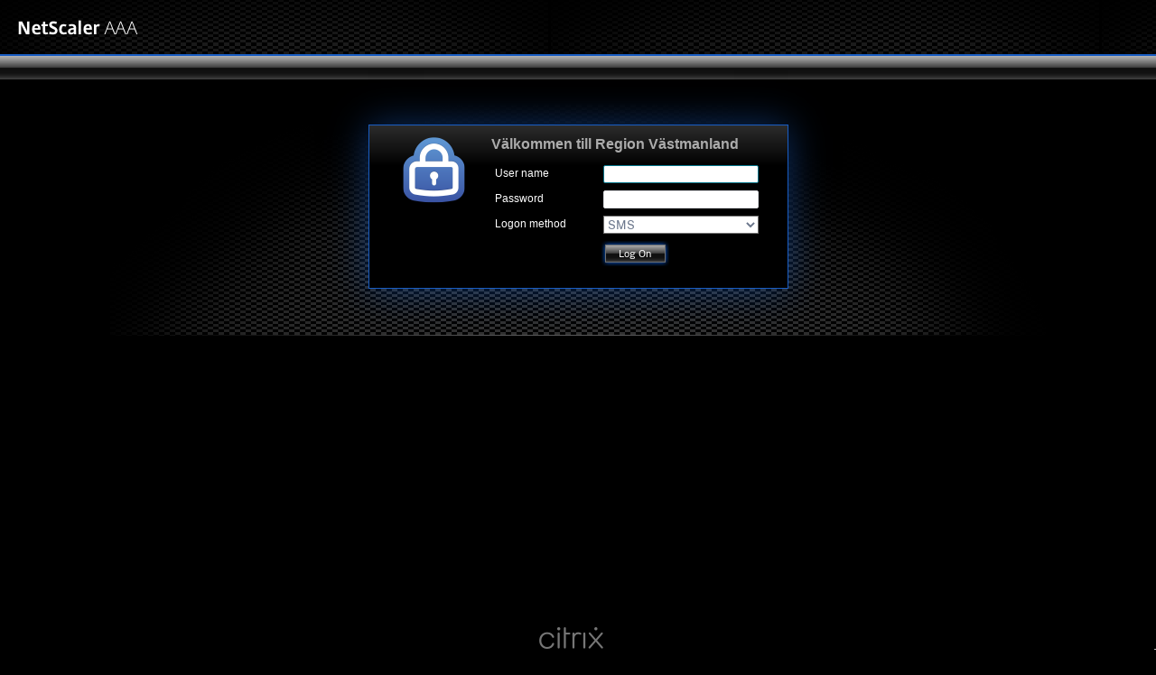

--- FILE ---
content_type: text/html; charset=utf-8
request_url: https://aheromaweb.ltv.se/vpn/tmindex.html
body_size: 3341
content:
<!DOCTYPE html PUBLIC "-//W3C//DTD XDEV_HTML 1.0 Strict//EN" "http://www.w3.org/TR/xhtml1/DTD/xhtml1-strict.dtd">
<html xmlns="http://www.w3.org/1999/xhtml">
<head>
<meta http-equiv="X-UA-Compatible" content="IE=edge">
<meta http-equiv="Content-Type" content="text/html; charset=UTF-8" />
<title>Citrix Gateway</title>
<link rel="SHORTCUT ICON" href="/vpn/images/AccessGateway.ico" type="image/vnd.microsoft.icon">
<link href="/vpn/js/rdx/core/css/rdx.css?v=06fbfcf525e47b5538f856965154e28c" rel="stylesheet" type="text/css"/>
<link href="/logon/themes/Default/css/base.css?v=06fbfcf525e47b5538f856965154e28c" rel="stylesheet" type="text/css" media="screen" />
<link rel="stylesheet" href="/logon/fonts/citrix-fonts.css?v=06fbfcf525e47b5538f856965154e28c" type="text/css">
<link href="/logon/themes/Default/css/custom.css?v=06fbfcf525e47b5538f856965154e28c" rel="stylesheet" type="text/css">
<script type="text/javascript" src="/vpn/js/rdx.js?v=06fbfcf525e47b5538f856965154e28c"></script>
<script type="text/javascript" src="/vpn/login.js?v=06fbfcf525e47b5538f856965154e28c"></script>
<script type="text/javascript" src="/vpn/js/views.js?v=06fbfcf525e47b5538f856965154e28c"></script>
<script type="text/javascript" src="/vpn/js/gateway_login_view.js?v=06fbfcf525e47b5538f856965154e28c"></script>
<script type="text/javascript" src="/vpn/js/tmindex_view.js?v=06fbfcf525e47b5538f856965154e28c"></script> 
<style type="text/css">
body
{
  display : none;
  visibility: hidden;
}
</style>
<SCRIPT language=JavaScript>
// frame-busting script
function changePage()
{
	if( self == top ) {
  		 document.getElementsByTagName("body")[0].style.display = 'block' ;
		 document.getElementsByTagName("body")[0].style.visibility = 'visible' ;
		 ns_fillName();
	} else {
   		top.location = self.location ;
	}

}
function setFocus(obj)
{
   if (obj != null) {
      obj.focus();
   }
}			

//-->
</SCRIPT>
<script type="text/javascript" src="/vpn/resources.js?v=06fbfcf525e47b5538f856965154e28c"></script>
<script type="text/javascript" language="javascript">
var Resources = new ResourceManager("/logon/themes/Default/resources/{lang}", "logon");
</script>
<script type="text/javascript" src="/vpn/nsshare.js?v=06fbfcf525e47b5538f856965154e28c"></script>
<META content="MSHTML 6.00.2900.2802" name=GENERATOR>
</head>
<body class="ns_body" id=bodyTag>
<!-- Copyright 2001-2005 Citrix Systems, Inc. All Rights Reserved -->
<NOSCRIPT>
<BR><BR>
<table style="WIDTH: 100%">
<tr>
 	<td align="center">
		<table class="CTXMSAM_LogonFont">
			<tr id="errorMessageRow">
				<td class="glowBoxLeft">&nbsp;</td>                            
				<td class="loginTableMidWidth">
					<div id="feedbackArea">
					<div id="feedbackStyle" class="feedbackStyleError">
					<span id="errorMessageLabel" class="messageStyle">
					JavaScript is either disabled in or not supported by the Web browser.  
					To continue logon, use a Web browser that supports JavaScript or enable JavaScript in your current browser.
					</span>
					</div>
					</div>
				</td>                           
				<td class="glowBoxRight">&nbsp;</td>
			</tr>
		</table>
	</td>
</tr>
</table>

<table style="display:none">
</NOSCRIPT>
<script>
rdx.FRAMEWORK_BASE = "/vpn/js" ;
rdx.page.add_event_handler(rdx.events.PAGE_LOADED, new rdx.callback(login, login.do_action_on_load));
rdx.page.add_event_handler(rdx.events.PAGE_LOADED, new rdx.callback(function()
{
        resize();
}));
$(window).resize(function(){resize();});
</script>
<script type="text/javascript" src="/vpn/js/logonMethodsMenu.js"></script>
</body>
</html>


--- FILE ---
content_type: text/css; charset=utf-8
request_url: https://aheromaweb.ltv.se/vpn/js/rdx/core/css/rdx.css?v=06fbfcf525e47b5538f856965154e28c
body_size: 99975
content:
@font-face{font-family:"Public Sans";src:url("fonts/public_sans/PublicSans-Regular.woff") format('woff'),url("fonts/public_sans/PublicSans-Regular.woff2") format("woff2"),url("fonts/public_sans/PublicSans-Regular.ttf") format("truetype");font-weight:normal;font-style:normal}@font-face{font-family:"Public Sans";src:url("fonts/public_sans/PublicSans-Italic.woff") format('woff'),url("fonts/public_sans/PublicSans-Italic.woff2") format("woff2"),url("fonts/public_sans/PublicSans-Italic.ttf") format("truetype");font-weight:normal;font-style:italic}@font-face{font-family:"Public Sans";src:url("fonts/public_sans/PublicSans-SemiBold.woff") format('woff'),url("fonts/public_sans/PublicSans-SemiBold.woff2") format("woff2"),url("fonts/public_sans/PublicSans-SemiBold.ttf") format("truetype");font-weight:bold;font-style:normal}@font-face{font-family:"Public Sans";src:url("fonts/public_sans/PublicSans-SemiBoldItalic.woff") format('woff'),url("fonts/public_sans/PublicSans-SemiBoldItalic.woff2") format("woff2"),url("fonts/public_sans/PublicSans-SemiBoldItalic.ttf") format("truetype");font-weight:bold;font-style:italic}@font-face{font-family:"Public Sans";src:url("fonts/public_sans/PublicSans-Light.woff") format('woff'),url("fonts/public_sans/PublicSans-Light.woff2") format("woff2"),url("fonts/public_sans/PublicSans-Light.ttf") format("truetype");font-weight:200;font-style:normal}@font-face{font-family:"Public Sans";src:url("fonts/public_sans/PublicSans-LightItalic.woff") format('woff'),url("fonts/public_sans/PublicSans-LightItalic.woff2") format("woff2"),url("fonts/public_sans/PublicSans-LightItalic.ttf") format("truetype");font-weight:200;font-style:italic}@font-face{font-family:"Public Sans";src:url("fonts/public_sans/PublicSans-Regular.woff") format('woff'),url("fonts/public_sans/PublicSans-Regular.woff2") format("woff2"),url("fonts/public_sans/PublicSans-Regular.ttf") format("truetype");font-weight:400;font-style:normal}@font-face{font-family:"Public Sans";src:url("fonts/public_sans/PublicSans-Medium.woff") format('woff'),url("fonts/public_sans/PublicSans-Medium.woff2") format("woff2"),url("fonts/public_sans/PublicSans-Medium.ttf") format("truetype");font-weight:500;font-style:normal}@font-face{font-family:"Public Sans";src:url("fonts/public_sans/PublicSans-MediumItalic.woff") format('woff'),url("fonts/public_sans/PublicSans-MediumItalic.woff2") format("woff2"),url("fonts/public_sans/PublicSans-MediumItalic.ttf") format("truetype");font-weight:500;font-style:italic}@font-face{font-family:"Public Sans";src:url("fonts/public_sans/PublicSans-SemiBold.woff") format('woff'),url("fonts/public_sans/PublicSans-SemiBold.woff2") format("woff2"),url("fonts/public_sans/PublicSans-SemiBold.ttf") format("truetype");font-weight:600;font-style:normal}@font-face{font-family:"Public Sans";src:url("fonts/public_sans/PublicSans-SemiBoldItalic.woff") format('woff'),url("fonts/public_sans/PublicSans-SemiBoldItalic.woff2") format("woff2"),url("fonts/public_sans/PublicSans-SemiBoldItalic.ttf") format("truetype");font-weight:600;font-style:italic}@font-face{font-family:"icons";src:url("fonts/citrix_icons/icons.ttf");src:url("fonts/citrix_icons/icons.eot") format('eot'),url("fonts/citrix_icons/icons.woff") format("woff"),url("fonts/citrix_icons/icons.ttf") format("truetype")}/*! jQuery UI - v1.13.2 - 2022-07-14
* http://jqueryui.com
* Includes: core.css, accordion.css, autocomplete.css, menu.css, button.css, controlgroup.css, checkboxradio.css, datepicker.css, dialog.css, draggable.css, resizable.css, progressbar.css, selectable.css, selectmenu.css, slider.css, sortable.css, spinner.css, tabs.css, tooltip.css, theme.css
* To view and modify this theme, visit http://jqueryui.com/themeroller/?bgShadowXPos=&bgOverlayXPos=&bgErrorXPos=&bgHighlightXPos=&bgContentXPos=&bgHeaderXPos=&bgActiveXPos=&bgHoverXPos=&bgDefaultXPos=&bgShadowYPos=&bgOverlayYPos=&bgErrorYPos=&bgHighlightYPos=&bgContentYPos=&bgHeaderYPos=&bgActiveYPos=&bgHoverYPos=&bgDefaultYPos=&bgShadowRepeat=&bgOverlayRepeat=&bgErrorRepeat=&bgHighlightRepeat=&bgContentRepeat=&bgHeaderRepeat=&bgActiveRepeat=&bgHoverRepeat=&bgDefaultRepeat=&iconsHover=url(%22images%2Fui-icons_555555_256x240.png%22)&iconsHighlight=url(%22images%2Fui-icons_777620_256x240.png%22)&iconsHeader=url(%22images%2Fui-icons_444444_256x240.png%22)&iconsError=url(%22images%2Fui-icons_cc0000_256x240.png%22)&iconsDefault=url(%22images%2Fui-icons_777777_256x240.png%22)&iconsContent=url(%22images%2Fui-icons_444444_256x240.png%22)&iconsActive=url(%22images%2Fui-icons_ffffff_256x240.png%22)&bgImgUrlShadow=&bgImgUrlOverlay=&bgImgUrlHover=&bgImgUrlHighlight=&bgImgUrlHeader=&bgImgUrlError=&bgImgUrlDefault=&bgImgUrlContent=&bgImgUrlActive=&opacityFilterShadow=Alpha(Opacity%3D30)&opacityFilterOverlay=Alpha(Opacity%3D30)&opacityShadowPerc=30&opacityOverlayPerc=30&iconColorHover=%23555555&iconColorHighlight=%23777620&iconColorHeader=%23444444&iconColorError=%23cc0000&iconColorDefault=%23777777&iconColorContent=%23444444&iconColorActive=%23ffffff&bgImgOpacityShadow=0&bgImgOpacityOverlay=0&bgImgOpacityError=95&bgImgOpacityHighlight=55&bgImgOpacityContent=75&bgImgOpacityHeader=75&bgImgOpacityActive=65&bgImgOpacityHover=75&bgImgOpacityDefault=75&bgTextureShadow=flat&bgTextureOverlay=flat&bgTextureError=flat&bgTextureHighlight=flat&bgTextureContent=flat&bgTextureHeader=flat&bgTextureActive=flat&bgTextureHover=flat&bgTextureDefault=flat&cornerRadius=3px&fwDefault=normal&ffDefault=Arial%2CHelvetica%2Csans-serif&fsDefault=1em&cornerRadiusShadow=8px&thicknessShadow=5px&offsetLeftShadow=0px&offsetTopShadow=0px&opacityShadow=.3&bgColorShadow=%23666666&opacityOverlay=.3&bgColorOverlay=%23aaaaaa&fcError=%235f3f3f&borderColorError=%23f1a899&bgColorError=%23fddfdf&fcHighlight=%23777620&borderColorHighlight=%23dad55e&bgColorHighlight=%23fffa90&fcContent=%23333333&borderColorContent=%23dddddd&bgColorContent=%23ffffff&fcHeader=%23333333&borderColorHeader=%23dddddd&bgColorHeader=%23e9e9e9&fcActive=%23ffffff&borderColorActive=%23003eff&bgColorActive=%23007fff&fcHover=%232b2b2b&borderColorHover=%23cccccc&bgColorHover=%23ededed&fcDefault=%23454545&borderColorDefault=%23c5c5c5&bgColorDefault=%23f6f6f6
* Copyright jQuery Foundation and other contributors; Licensed MIT */.ui-helper-hidden{display:none}.ui-helper-hidden-accessible{border:0;clip:rect(0 0 0 0);height:1px;margin:-1px;overflow:hidden;padding:0;position:absolute;width:1px}.ui-helper-reset{margin:0;padding:0;border:0;outline:0;line-height:1.3;text-decoration:none;font-size:100%;list-style:none}.ui-helper-clearfix:before,.ui-helper-clearfix:after{content:"";display:table;border-collapse:collapse}.ui-helper-clearfix:after{clear:both}.ui-helper-zfix{width:100%;height:100%;top:0;left:0;position:absolute;opacity:0;-ms-filter:"alpha(opacity=0)"}.ui-front{z-index:100}.ui-state-disabled{cursor:default!important;pointer-events:none}.ui-icon{display:inline-block;vertical-align:middle;margin-top:-.25em;position:relative;text-indent:-99999px;overflow:hidden;background-repeat:no-repeat}.ui-widget-icon-block{left:50%;margin-left:-8px;display:block}.ui-widget-overlay{position:fixed;top:0;left:0;width:100%;height:100%}.ui-accordion .ui-accordion-header{display:block;cursor:pointer;position:relative;margin:2px 0 0 0;padding:.5em .5em .5em .7em;font-size:100%}.ui-accordion .ui-accordion-content{padding:1em 2.2em;border-top:0;overflow:auto}.ui-autocomplete{position:absolute;top:0;left:0;cursor:default}.ui-menu{list-style:none;padding:0;margin:0;display:block;outline:0}.ui-menu .ui-menu{position:absolute}.ui-menu .ui-menu-item{margin:0;cursor:pointer;list-style-image:url("[data-uri]")}.ui-menu .ui-menu-item-wrapper{position:relative;padding:3px 1em 3px .4em}.ui-menu .ui-menu-divider{margin:5px 0;height:0;font-size:0;line-height:0;border-width:1px 0 0 0}.ui-menu .ui-state-focus,.ui-menu .ui-state-active{margin:-1px}.ui-menu-icons{position:relative}.ui-menu-icons .ui-menu-item-wrapper{padding-left:2em}.ui-menu .ui-icon{position:absolute;top:0;bottom:0;left:.2em;margin:auto 0}.ui-menu .ui-menu-icon{left:auto;right:0}.ui-button{padding:.4em 1em;display:inline-block;position:relative;line-height:normal;margin-right:.1em;cursor:pointer;vertical-align:middle;text-align:center;-webkit-user-select:none;-moz-user-select:none;-ms-user-select:none;user-select:none;overflow:visible}.ui-button,.ui-button:link,.ui-button:visited,.ui-button:hover,.ui-button:active{text-decoration:none}.ui-button-icon-only{width:2em;box-sizing:border-box;text-indent:-9999px;white-space:nowrap}input.ui-button.ui-button-icon-only{text-indent:0}.ui-button-icon-only .ui-icon{position:absolute;top:50%;left:50%;margin-top:-8px;margin-left:-8px}.ui-button.ui-icon-notext .ui-icon{padding:0;width:2.1em;height:2.1em;text-indent:-9999px;white-space:nowrap}input.ui-button.ui-icon-notext .ui-icon{width:auto;height:auto;text-indent:0;white-space:normal;padding:.4em 1em}input.ui-button::-moz-focus-inner,button.ui-button::-moz-focus-inner{border:0;padding:0}.ui-controlgroup{vertical-align:middle;display:inline-block}.ui-controlgroup>.ui-controlgroup-item{float:left;margin-left:0;margin-right:0}.ui-controlgroup>.ui-controlgroup-item:focus,.ui-controlgroup>.ui-controlgroup-item.ui-visual-focus{z-index:9999}.ui-controlgroup-vertical>.ui-controlgroup-item{display:block;float:none;width:100%;margin-top:0;margin-bottom:0;text-align:left}.ui-controlgroup-vertical .ui-controlgroup-item{box-sizing:border-box}.ui-controlgroup .ui-controlgroup-label{padding:.4em 1em}.ui-controlgroup .ui-controlgroup-label span{font-size:80%}.ui-controlgroup-horizontal .ui-controlgroup-label+.ui-controlgroup-item{border-left:none}.ui-controlgroup-vertical .ui-controlgroup-label+.ui-controlgroup-item{border-top:0}.ui-controlgroup-horizontal .ui-controlgroup-label.ui-widget-content{border-right:0}.ui-controlgroup-vertical .ui-controlgroup-label.ui-widget-content{border-bottom:0}.ui-controlgroup-vertical .ui-spinner-input{width:75%;width:calc(100% - 2.4em)}.ui-controlgroup-vertical .ui-spinner .ui-spinner-up{border-top-style:solid}.ui-checkboxradio-label .ui-icon-background{box-shadow:inset 1px 1px 1px #ccc;border-radius:.12em;border:0}.ui-checkboxradio-radio-label .ui-icon-background{width:16px;height:16px;border-radius:1em;overflow:visible;border:0}.ui-checkboxradio-radio-label.ui-checkboxradio-checked .ui-icon,.ui-checkboxradio-radio-label.ui-checkboxradio-checked:hover .ui-icon{background-image:none;width:8px;height:8px;border-width:4px;border-style:solid}.ui-checkboxradio-disabled{pointer-events:none}.ui-datepicker{width:17em;padding:.2em .2em 0;display:none}.ui-datepicker .ui-datepicker-header{position:relative;padding:.2em 0}.ui-datepicker .ui-datepicker-prev,.ui-datepicker .ui-datepicker-next{position:absolute;top:2px;width:1.8em;height:1.8em}.ui-datepicker .ui-datepicker-prev-hover,.ui-datepicker .ui-datepicker-next-hover{top:1px}.ui-datepicker .ui-datepicker-prev{left:2px}.ui-datepicker .ui-datepicker-next{right:2px}.ui-datepicker .ui-datepicker-prev-hover{left:1px}.ui-datepicker .ui-datepicker-next-hover{right:1px}.ui-datepicker .ui-datepicker-prev span,.ui-datepicker .ui-datepicker-next span{display:block;position:absolute;left:50%;margin-left:-8px;top:50%;margin-top:-8px}.ui-datepicker .ui-datepicker-title{margin:0 2.3em;line-height:1.8em;text-align:center}.ui-datepicker .ui-datepicker-title select{font-size:1em;margin:1px 0}.ui-datepicker select.ui-datepicker-month,.ui-datepicker select.ui-datepicker-year{width:45%}.ui-datepicker table{width:100%;font-size:.9em;border-collapse:collapse;margin:0 0 .4em}.ui-datepicker th{padding:.7em .3em;text-align:center;font-weight:bold;border:0}.ui-datepicker td{border:0;padding:1px}.ui-datepicker td span,.ui-datepicker td a{display:block;padding:.2em;text-align:right;text-decoration:none}.ui-datepicker .ui-datepicker-buttonpane{background-image:none;margin:.7em 0 0 0;padding:0 .2em;border-left:0;border-right:0;border-bottom:0}.ui-datepicker .ui-datepicker-buttonpane button{float:right;margin:.5em .2em .4em;cursor:pointer;padding:.2em .6em .3em .6em;width:auto;overflow:visible}.ui-datepicker .ui-datepicker-buttonpane button.ui-datepicker-current{float:left}.ui-datepicker.ui-datepicker-multi{width:auto}.ui-datepicker-multi .ui-datepicker-group{float:left}.ui-datepicker-multi .ui-datepicker-group table{width:95%;margin:0 auto .4em}.ui-datepicker-multi-2 .ui-datepicker-group{width:50%}.ui-datepicker-multi-3 .ui-datepicker-group{width:33.3%}.ui-datepicker-multi-4 .ui-datepicker-group{width:25%}.ui-datepicker-multi .ui-datepicker-group-last .ui-datepicker-header,.ui-datepicker-multi .ui-datepicker-group-middle .ui-datepicker-header{border-left-width:0}.ui-datepicker-multi .ui-datepicker-buttonpane{clear:left}.ui-datepicker-row-break{clear:both;width:100%;font-size:0}.ui-datepicker-rtl{direction:rtl}.ui-datepicker-rtl .ui-datepicker-prev{right:2px;left:auto}.ui-datepicker-rtl .ui-datepicker-next{left:2px;right:auto}.ui-datepicker-rtl .ui-datepicker-prev:hover{right:1px;left:auto}.ui-datepicker-rtl .ui-datepicker-next:hover{left:1px;right:auto}.ui-datepicker-rtl .ui-datepicker-buttonpane{clear:right}.ui-datepicker-rtl .ui-datepicker-buttonpane button{float:left}.ui-datepicker-rtl .ui-datepicker-buttonpane button.ui-datepicker-current,.ui-datepicker-rtl .ui-datepicker-group{float:right}.ui-datepicker-rtl .ui-datepicker-group-last .ui-datepicker-header,.ui-datepicker-rtl .ui-datepicker-group-middle .ui-datepicker-header{border-right-width:0;border-left-width:1px}.ui-datepicker .ui-icon{display:block;text-indent:-99999px;overflow:hidden;background-repeat:no-repeat;left:.5em;top:.3em}.ui-dialog{position:absolute;top:0;left:0;padding:.2em;outline:0}.ui-dialog .ui-dialog-titlebar{padding:.4em 1em;position:relative}.ui-dialog .ui-dialog-title{float:left;margin:.1em 0;white-space:nowrap;width:90%;overflow:hidden;text-overflow:ellipsis}.ui-dialog .ui-dialog-titlebar-close{position:absolute;right:.3em;top:50%;width:20px;margin:-10px 0 0 0;padding:1px;height:20px}.ui-dialog .ui-dialog-content{position:relative;border:0;padding:.5em 1em;background:0;overflow:auto}.ui-dialog .ui-dialog-buttonpane{text-align:left;border-width:1px 0 0 0;background-image:none;margin-top:.5em;padding:.3em 1em .5em .4em}.ui-dialog .ui-dialog-buttonpane .ui-dialog-buttonset{float:right}.ui-dialog .ui-dialog-buttonpane button{margin:.5em .4em .5em 0;cursor:pointer}.ui-dialog .ui-resizable-n{height:2px;top:0}.ui-dialog .ui-resizable-e{width:2px;right:0}.ui-dialog .ui-resizable-s{height:2px;bottom:0}.ui-dialog .ui-resizable-w{width:2px;left:0}.ui-dialog .ui-resizable-se,.ui-dialog .ui-resizable-sw,.ui-dialog .ui-resizable-ne,.ui-dialog .ui-resizable-nw{width:7px;height:7px}.ui-dialog .ui-resizable-se{right:0;bottom:0}.ui-dialog .ui-resizable-sw{left:0;bottom:0}.ui-dialog .ui-resizable-ne{right:0;top:0}.ui-dialog .ui-resizable-nw{left:0;top:0}.ui-draggable .ui-dialog-titlebar{cursor:move}.ui-draggable-handle{-ms-touch-action:none;touch-action:none}.ui-resizable{position:relative}.ui-resizable-handle{position:absolute;font-size:.1px;display:block;-ms-touch-action:none;touch-action:none}.ui-resizable-disabled .ui-resizable-handle,.ui-resizable-autohide .ui-resizable-handle{display:none}.ui-resizable-n{cursor:n-resize;height:7px;width:100%;top:-5px;left:0}.ui-resizable-s{cursor:s-resize;height:7px;width:100%;bottom:-5px;left:0}.ui-resizable-e{cursor:e-resize;width:7px;right:-5px;top:0;height:100%}.ui-resizable-w{cursor:w-resize;width:7px;left:-5px;top:0;height:100%}.ui-resizable-se{cursor:se-resize;width:12px;height:12px;right:1px;bottom:1px}.ui-resizable-sw{cursor:sw-resize;width:9px;height:9px;left:-5px;bottom:-5px}.ui-resizable-nw{cursor:nw-resize;width:9px;height:9px;left:-5px;top:-5px}.ui-resizable-ne{cursor:ne-resize;width:9px;height:9px;right:-5px;top:-5px}.ui-progressbar{height:2em;text-align:left;overflow:hidden}.ui-progressbar .ui-progressbar-value{margin:-1px;height:100%}.ui-progressbar .ui-progressbar-overlay{background:url("[data-uri]");height:100%;-ms-filter:"alpha(opacity=25)";opacity:.25}.ui-progressbar-indeterminate .ui-progressbar-value{background-image:none}.ui-selectable{-ms-touch-action:none;touch-action:none}.ui-selectable-helper{position:absolute;z-index:100;border:1px dotted black}.ui-selectmenu-menu{padding:0;margin:0;position:absolute;top:0;left:0;display:none}.ui-selectmenu-menu .ui-menu{overflow:auto;overflow-x:hidden;padding-bottom:1px}.ui-selectmenu-menu .ui-menu .ui-selectmenu-optgroup{font-size:1em;font-weight:bold;line-height:1.5;padding:2px .4em;margin:.5em 0 0 0;height:auto;border:0}.ui-selectmenu-open{display:block}.ui-selectmenu-text{display:block;margin-right:20px;overflow:hidden;text-overflow:ellipsis}.ui-selectmenu-button.ui-button{text-align:left;white-space:nowrap;width:14em}.ui-selectmenu-icon.ui-icon{float:right;margin-top:0}.ui-slider{position:relative;text-align:left}.ui-slider .ui-slider-handle{position:absolute;z-index:2;width:1.2em;height:1.2em;cursor:pointer;-ms-touch-action:none;touch-action:none}.ui-slider .ui-slider-range{position:absolute;z-index:1;font-size:.7em;display:block;border:0;background-position:0 0}.ui-slider.ui-state-disabled .ui-slider-handle,.ui-slider.ui-state-disabled .ui-slider-range{filter:inherit}.ui-slider-horizontal{height:.8em}.ui-slider-horizontal .ui-slider-handle{top:-.3em;margin-left:-.6em}.ui-slider-horizontal .ui-slider-range{top:0;height:100%}.ui-slider-horizontal .ui-slider-range-min{left:0}.ui-slider-horizontal .ui-slider-range-max{right:0}.ui-slider-vertical{width:.8em;height:100px}.ui-slider-vertical .ui-slider-handle{left:-.3em;margin-left:0;margin-bottom:-.6em}.ui-slider-vertical .ui-slider-range{left:0;width:100%}.ui-slider-vertical .ui-slider-range-min{bottom:0}.ui-slider-vertical .ui-slider-range-max{top:0}.ui-sortable-handle{-ms-touch-action:none;touch-action:none}.ui-spinner{position:relative;display:inline-block;overflow:hidden;padding:0;vertical-align:middle}.ui-spinner-input{border:0;background:0;color:inherit;padding:.222em 0;margin:.2em 0;vertical-align:middle;margin-left:.4em;margin-right:2em}.ui-spinner-button{width:1.6em;height:50%;font-size:.5em;padding:0;margin:0;text-align:center;position:absolute;cursor:default;display:block;overflow:hidden;right:0}.ui-spinner a.ui-spinner-button{border-top-style:none;border-bottom-style:none;border-right-style:none}.ui-spinner-up{top:0}.ui-spinner-down{bottom:0}.ui-tabs{position:relative;padding:.2em}.ui-tabs .ui-tabs-nav{margin:0;padding:.2em .2em 0}.ui-tabs .ui-tabs-nav li{list-style:none;float:left;position:relative;top:0;margin:1px .2em 0 0;border-bottom-width:0;padding:0;white-space:nowrap}.ui-tabs .ui-tabs-nav .ui-tabs-anchor{float:left;padding:.5em 1em;text-decoration:none}.ui-tabs .ui-tabs-nav li.ui-tabs-active{margin-bottom:-1px;padding-bottom:1px}.ui-tabs .ui-tabs-nav li.ui-tabs-active .ui-tabs-anchor,.ui-tabs .ui-tabs-nav li.ui-state-disabled .ui-tabs-anchor,.ui-tabs .ui-tabs-nav li.ui-tabs-loading .ui-tabs-anchor{cursor:text}.ui-tabs-collapsible .ui-tabs-nav li.ui-tabs-active .ui-tabs-anchor{cursor:pointer}.ui-tabs .ui-tabs-panel{display:block;border-width:0;padding:1em 1.4em;background:0}.ui-tooltip{padding:8px;position:absolute;z-index:9999;max-width:300px}body .ui-tooltip{border-width:2px}.ui-widget{font-family:Arial,Helvetica,sans-serif;font-size:1em}.ui-widget .ui-widget{font-size:1em}.ui-widget input,.ui-widget select,.ui-widget textarea,.ui-widget button{font-family:Arial,Helvetica,sans-serif;font-size:1em}.ui-widget.ui-widget-content{border:1px solid #c5c5c5}.ui-widget-content{border:1px solid #ddd;background:#fff;color:#333}.ui-widget-content a{color:#333}.ui-widget-header{border:1px solid #ddd;background:#e9e9e9;color:#333;font-weight:bold}.ui-widget-header a{color:#333}.ui-state-default,.ui-widget-content .ui-state-default,.ui-widget-header .ui-state-default,.ui-button,html .ui-button.ui-state-disabled:hover,html .ui-button.ui-state-disabled:active{border:1px solid #c5c5c5;background:#f6f6f6;font-weight:normal;color:#454545}.ui-state-default a,.ui-state-default a:link,.ui-state-default a:visited,a.ui-button,a:link.ui-button,a:visited.ui-button,.ui-button{color:#454545;text-decoration:none}.ui-state-hover,.ui-widget-content .ui-state-hover,.ui-widget-header .ui-state-hover,.ui-state-focus,.ui-widget-content .ui-state-focus,.ui-widget-header .ui-state-focus,.ui-button:hover,.ui-button:focus{border:1px solid #ccc;background:#ededed;font-weight:normal;color:#2b2b2b}.ui-state-hover a,.ui-state-hover a:hover,.ui-state-hover a:link,.ui-state-hover a:visited,.ui-state-focus a,.ui-state-focus a:hover,.ui-state-focus a:link,.ui-state-focus a:visited,a.ui-button:hover,a.ui-button:focus{color:#2b2b2b;text-decoration:none}.ui-visual-focus{box-shadow:0 0 3px 1px #5e9ed6}.ui-state-active,.ui-widget-content .ui-state-active,.ui-widget-header .ui-state-active,a.ui-button:active,.ui-button:active,.ui-button.ui-state-active:hover{border:1px solid #003eff;background:#007fff;font-weight:normal;color:#fff}.ui-icon-background,.ui-state-active .ui-icon-background{border:#003eff;background-color:#fff}.ui-state-active a,.ui-state-active a:link,.ui-state-active a:visited{color:#fff;text-decoration:none}.ui-state-highlight,.ui-widget-content .ui-state-highlight,.ui-widget-header .ui-state-highlight{border:1px solid #dad55e;background:#fffa90;color:#777620}.ui-state-checked{border:1px solid #dad55e;background:#fffa90}.ui-state-highlight a,.ui-widget-content .ui-state-highlight a,.ui-widget-header .ui-state-highlight a{color:#777620}.ui-state-error,.ui-widget-content .ui-state-error,.ui-widget-header .ui-state-error{border:1px solid #f1a899;background:#fddfdf;color:#5f3f3f}.ui-state-error a,.ui-widget-content .ui-state-error a,.ui-widget-header .ui-state-error a{color:#5f3f3f}.ui-state-error-text,.ui-widget-content .ui-state-error-text,.ui-widget-header .ui-state-error-text{color:#5f3f3f}.ui-priority-primary,.ui-widget-content .ui-priority-primary,.ui-widget-header .ui-priority-primary{font-weight:bold}.ui-priority-secondary,.ui-widget-content .ui-priority-secondary,.ui-widget-header .ui-priority-secondary{opacity:.7;-ms-filter:"alpha(opacity=70)";font-weight:normal}.ui-state-disabled,.ui-widget-content .ui-state-disabled,.ui-widget-header .ui-state-disabled{opacity:.35;-ms-filter:"alpha(opacity=35)";background-image:none}.ui-state-disabled .ui-icon{-ms-filter:"alpha(opacity=35)"}.ui-icon{width:16px;height:16px}.ui-icon,.ui-widget-content .ui-icon{background-image:url("images/ui-icons_444444_256x240.png")}.ui-widget-header .ui-icon{background-image:url("images/ui-icons_444444_256x240.png")}.ui-state-hover .ui-icon,.ui-state-focus .ui-icon,.ui-button:hover .ui-icon,.ui-button:focus .ui-icon{background-image:url("images/ui-icons_555555_256x240.png")}.ui-state-active .ui-icon,.ui-button:active .ui-icon{background-image:url("images/ui-icons_ffffff_256x240.png")}.ui-state-highlight .ui-icon,.ui-button .ui-state-highlight.ui-icon{background-image:url("images/ui-icons_777620_256x240.png")}.ui-state-error .ui-icon,.ui-state-error-text .ui-icon{background-image:url("images/ui-icons_cc0000_256x240.png")}.ui-button .ui-icon{background-image:url("images/ui-icons_777777_256x240.png")}.ui-icon-blank.ui-icon-blank.ui-icon-blank{background-image:none}.ui-icon-caret-1-n{background-position:0 0}.ui-icon-caret-1-ne{background-position:-16px 0}.ui-icon-caret-1-e{background-position:-32px 0}.ui-icon-caret-1-se{background-position:-48px 0}.ui-icon-caret-1-s{background-position:-65px 0}.ui-icon-caret-1-sw{background-position:-80px 0}.ui-icon-caret-1-w{background-position:-96px 0}.ui-icon-caret-1-nw{background-position:-112px 0}.ui-icon-caret-2-n-s{background-position:-128px 0}.ui-icon-caret-2-e-w{background-position:-144px 0}.ui-icon-triangle-1-n{background-position:0 -16px}.ui-icon-triangle-1-ne{background-position:-16px -16px}.ui-icon-triangle-1-e{background-position:-32px -16px}.ui-icon-triangle-1-se{background-position:-48px -16px}.ui-icon-triangle-1-s{background-position:-65px -16px}.ui-icon-triangle-1-sw{background-position:-80px -16px}.ui-icon-triangle-1-w{background-position:-96px -16px}.ui-icon-triangle-1-nw{background-position:-112px -16px}.ui-icon-triangle-2-n-s{background-position:-128px -16px}.ui-icon-triangle-2-e-w{background-position:-144px -16px}.ui-icon-arrow-1-n{background-position:0 -32px}.ui-icon-arrow-1-ne{background-position:-16px -32px}.ui-icon-arrow-1-e{background-position:-32px -32px}.ui-icon-arrow-1-se{background-position:-48px -32px}.ui-icon-arrow-1-s{background-position:-65px -32px}.ui-icon-arrow-1-sw{background-position:-80px -32px}.ui-icon-arrow-1-w{background-position:-96px -32px}.ui-icon-arrow-1-nw{background-position:-112px -32px}.ui-icon-arrow-2-n-s{background-position:-128px -32px}.ui-icon-arrow-2-ne-sw{background-position:-144px -32px}.ui-icon-arrow-2-e-w{background-position:-160px -32px}.ui-icon-arrow-2-se-nw{background-position:-176px -32px}.ui-icon-arrowstop-1-n{background-position:-192px -32px}.ui-icon-arrowstop-1-e{background-position:-208px -32px}.ui-icon-arrowstop-1-s{background-position:-224px -32px}.ui-icon-arrowstop-1-w{background-position:-240px -32px}.ui-icon-arrowthick-1-n{background-position:1px -48px}.ui-icon-arrowthick-1-ne{background-position:-16px -48px}.ui-icon-arrowthick-1-e{background-position:-32px -48px}.ui-icon-arrowthick-1-se{background-position:-48px -48px}.ui-icon-arrowthick-1-s{background-position:-64px -48px}.ui-icon-arrowthick-1-sw{background-position:-80px -48px}.ui-icon-arrowthick-1-w{background-position:-96px -48px}.ui-icon-arrowthick-1-nw{background-position:-112px -48px}.ui-icon-arrowthick-2-n-s{background-position:-128px -48px}.ui-icon-arrowthick-2-ne-sw{background-position:-144px -48px}.ui-icon-arrowthick-2-e-w{background-position:-160px -48px}.ui-icon-arrowthick-2-se-nw{background-position:-176px -48px}.ui-icon-arrowthickstop-1-n{background-position:-192px -48px}.ui-icon-arrowthickstop-1-e{background-position:-208px -48px}.ui-icon-arrowthickstop-1-s{background-position:-224px -48px}.ui-icon-arrowthickstop-1-w{background-position:-240px -48px}.ui-icon-arrowreturnthick-1-w{background-position:0 -64px}.ui-icon-arrowreturnthick-1-n{background-position:-16px -64px}.ui-icon-arrowreturnthick-1-e{background-position:-32px -64px}.ui-icon-arrowreturnthick-1-s{background-position:-48px -64px}.ui-icon-arrowreturn-1-w{background-position:-64px -64px}.ui-icon-arrowreturn-1-n{background-position:-80px -64px}.ui-icon-arrowreturn-1-e{background-position:-96px -64px}.ui-icon-arrowreturn-1-s{background-position:-112px -64px}.ui-icon-arrowrefresh-1-w{background-position:-128px -64px}.ui-icon-arrowrefresh-1-n{background-position:-144px -64px}.ui-icon-arrowrefresh-1-e{background-position:-160px -64px}.ui-icon-arrowrefresh-1-s{background-position:-176px -64px}.ui-icon-arrow-4{background-position:0 -80px}.ui-icon-arrow-4-diag{background-position:-16px -80px}.ui-icon-extlink{background-position:-32px -80px}.ui-icon-newwin{background-position:-48px -80px}.ui-icon-refresh{background-position:-64px -80px}.ui-icon-shuffle{background-position:-80px -80px}.ui-icon-transfer-e-w{background-position:-96px -80px}.ui-icon-transferthick-e-w{background-position:-112px -80px}.ui-icon-folder-collapsed{background-position:0 -96px}.ui-icon-folder-open{background-position:-16px -96px}.ui-icon-document{background-position:-32px -96px}.ui-icon-document-b{background-position:-48px -96px}.ui-icon-note{background-position:-64px -96px}.ui-icon-mail-closed{background-position:-80px -96px}.ui-icon-mail-open{background-position:-96px -96px}.ui-icon-suitcase{background-position:-112px -96px}.ui-icon-comment{background-position:-128px -96px}.ui-icon-person{background-position:-144px -96px}.ui-icon-print{background-position:-160px -96px}.ui-icon-trash{background-position:-176px -96px}.ui-icon-locked{background-position:-192px -96px}.ui-icon-unlocked{background-position:-208px -96px}.ui-icon-bookmark{background-position:-224px -96px}.ui-icon-tag{background-position:-240px -96px}.ui-icon-home{background-position:0 -112px}.ui-icon-flag{background-position:-16px -112px}.ui-icon-calendar{background-position:-32px -112px}.ui-icon-cart{background-position:-48px -112px}.ui-icon-pencil{background-position:-64px -112px}.ui-icon-clock{background-position:-80px -112px}.ui-icon-disk{background-position:-96px -112px}.ui-icon-calculator{background-position:-112px -112px}.ui-icon-zoomin{background-position:-128px -112px}.ui-icon-zoomout{background-position:-144px -112px}.ui-icon-search{background-position:-160px -112px}.ui-icon-wrench{background-position:-176px -112px}.ui-icon-gear{background-position:-192px -112px}.ui-icon-heart{background-position:-208px -112px}.ui-icon-star{background-position:-224px -112px}.ui-icon-link{background-position:-240px -112px}.ui-icon-cancel{background-position:0 -128px}.ui-icon-plus{background-position:-16px -128px}.ui-icon-plusthick{background-position:-32px -128px}.ui-icon-minus{background-position:-48px -128px}.ui-icon-minusthick{background-position:-64px -128px}.ui-icon-close{background-position:-80px -128px}.ui-icon-closethick{background-position:-96px -128px}.ui-icon-key{background-position:-112px -128px}.ui-icon-lightbulb{background-position:-128px -128px}.ui-icon-scissors{background-position:-144px -128px}.ui-icon-clipboard{background-position:-160px -128px}.ui-icon-copy{background-position:-176px -128px}.ui-icon-contact{background-position:-192px -128px}.ui-icon-image{background-position:-208px -128px}.ui-icon-video{background-position:-224px -128px}.ui-icon-script{background-position:-240px -128px}.ui-icon-alert{background-position:0 -144px}.ui-icon-info{background-position:-16px -144px}.ui-icon-notice{background-position:-32px -144px}.ui-icon-help{background-position:-48px -144px}.ui-icon-check{background-position:-64px -144px}.ui-icon-bullet{background-position:-80px -144px}.ui-icon-radio-on{background-position:-96px -144px}.ui-icon-radio-off{background-position:-112px -144px}.ui-icon-pin-w{background-position:-128px -144px}.ui-icon-pin-s{background-position:-144px -144px}.ui-icon-play{background-position:0 -160px}.ui-icon-pause{background-position:-16px -160px}.ui-icon-seek-next{background-position:-32px -160px}.ui-icon-seek-prev{background-position:-48px -160px}.ui-icon-seek-end{background-position:-64px -160px}.ui-icon-seek-start{background-position:-80px -160px}.ui-icon-seek-first{background-position:-80px -160px}.ui-icon-stop{background-position:-96px -160px}.ui-icon-eject{background-position:-112px -160px}.ui-icon-volume-off{background-position:-128px -160px}.ui-icon-volume-on{background-position:-144px -160px}.ui-icon-power{background-position:0 -176px}.ui-icon-signal-diag{background-position:-16px -176px}.ui-icon-signal{background-position:-32px -176px}.ui-icon-battery-0{background-position:-48px -176px}.ui-icon-battery-1{background-position:-64px -176px}.ui-icon-battery-2{background-position:-80px -176px}.ui-icon-battery-3{background-position:-96px -176px}.ui-icon-circle-plus{background-position:0 -192px}.ui-icon-circle-minus{background-position:-16px -192px}.ui-icon-circle-close{background-position:-32px -192px}.ui-icon-circle-triangle-e{background-position:-48px -192px}.ui-icon-circle-triangle-s{background-position:-64px -192px}.ui-icon-circle-triangle-w{background-position:-80px -192px}.ui-icon-circle-triangle-n{background-position:-96px -192px}.ui-icon-circle-arrow-e{background-position:-112px -192px}.ui-icon-circle-arrow-s{background-position:-128px -192px}.ui-icon-circle-arrow-w{background-position:-144px -192px}.ui-icon-circle-arrow-n{background-position:-160px -192px}.ui-icon-circle-zoomin{background-position:-176px -192px}.ui-icon-circle-zoomout{background-position:-192px -192px}.ui-icon-circle-check{background-position:-208px -192px}.ui-icon-circlesmall-plus{background-position:0 -208px}.ui-icon-circlesmall-minus{background-position:-16px -208px}.ui-icon-circlesmall-close{background-position:-32px -208px}.ui-icon-squaresmall-plus{background-position:-48px -208px}.ui-icon-squaresmall-minus{background-position:-64px -208px}.ui-icon-squaresmall-close{background-position:-80px -208px}.ui-icon-grip-dotted-vertical{background-position:0 -224px}.ui-icon-grip-dotted-horizontal{background-position:-16px -224px}.ui-icon-grip-solid-vertical{background-position:-32px -224px}.ui-icon-grip-solid-horizontal{background-position:-48px -224px}.ui-icon-gripsmall-diagonal-se{background-position:-64px -224px}.ui-icon-grip-diagonal-se{background-position:-80px -224px}.ui-corner-all,.ui-corner-top,.ui-corner-left,.ui-corner-tl{border-top-left-radius:3px}.ui-corner-all,.ui-corner-top,.ui-corner-right,.ui-corner-tr{border-top-right-radius:3px}.ui-corner-all,.ui-corner-bottom,.ui-corner-left,.ui-corner-bl{border-bottom-left-radius:3px}.ui-corner-all,.ui-corner-bottom,.ui-corner-right,.ui-corner-br{border-bottom-right-radius:3px}.ui-widget-overlay{background:#aaa;opacity:.003;-ms-filter:Alpha(Opacity=.3)}.ui-widget-shadow{-webkit-box-shadow:0 0 5px #666;box-shadow:0 0 5px #666}/*!
 * jQuery UI CSS Framework 1.13.2
 * http://jqueryui.com
 *
 * Copyright jQuery Foundation and other contributors
 * Released under the MIT license.
 * http://jquery.org/license
 *
 * http://api.jqueryui.com/category/theming/
 */.ui-helper-hidden{display:none}.ui-helper-hidden-accessible{border:0;clip:rect(0 0 0 0);height:1px;margin:-1px;overflow:hidden;padding:0;position:absolute;width:1px}.ui-helper-reset{margin:0;padding:0;border:0;outline:0;line-height:1.3;text-decoration:none;font-size:100%;list-style:none}.ui-helper-clearfix:before,.ui-helper-clearfix:after{content:"";display:table;border-collapse:collapse}.ui-helper-clearfix:after{clear:both}.ui-helper-zfix{width:100%;height:100%;top:0;left:0;position:absolute;opacity:0;-ms-filter:"alpha(opacity=0)"}.ui-front{z-index:100}.ui-state-disabled{cursor:default!important;pointer-events:none}.ui-icon{display:inline-block;vertical-align:middle;margin-top:-.25em;position:relative;text-indent:-99999px;overflow:hidden;background-repeat:no-repeat}.ui-widget-icon-block{left:50%;margin-left:-8px;display:block}.ui-widget-overlay{position:fixed;top:0;left:0;width:100%;height:100%}.ui-accordion .ui-accordion-header{display:block;cursor:pointer;position:relative;margin:2px 0 0 0;padding:.5em .5em .5em .7em;font-size:100%}.ui-accordion .ui-accordion-content{padding:1em 2.2em;border-top:0;overflow:auto}.ui-autocomplete{position:absolute;top:0;left:0;cursor:default}.ui-menu{list-style:none;padding:0;margin:0;display:block;outline:0}.ui-menu .ui-menu{position:absolute}.ui-menu .ui-menu-item{margin:0;cursor:pointer;list-style-image:url("[data-uri]")}.ui-menu .ui-menu-item-wrapper{position:relative;padding:3px 1em 3px .4em}.ui-menu .ui-menu-divider{margin:5px 0;height:0;font-size:0;line-height:0;border-width:1px 0 0 0}.ui-menu .ui-state-focus,.ui-menu .ui-state-active{margin:-1px}.ui-menu-icons{position:relative}.ui-menu-icons .ui-menu-item-wrapper{padding-left:2em}.ui-menu .ui-icon{position:absolute;top:0;bottom:0;left:.2em;margin:auto 0}.ui-menu .ui-menu-icon{left:auto;right:0}.ui-button{padding:.4em 1em;display:inline-block;position:relative;line-height:normal;margin-right:.1em;cursor:pointer;vertical-align:middle;text-align:center;-webkit-user-select:none;-moz-user-select:none;-ms-user-select:none;user-select:none;overflow:visible}.ui-button,.ui-button:link,.ui-button:visited,.ui-button:hover,.ui-button:active{text-decoration:none}.ui-button-icon-only{width:2em;box-sizing:border-box;text-indent:-9999px;white-space:nowrap}input.ui-button.ui-button-icon-only{text-indent:0}.ui-button-icon-only .ui-icon{position:absolute;top:50%;left:50%;margin-top:-8px;margin-left:-8px}.ui-button.ui-icon-notext .ui-icon{padding:0;width:2.1em;height:2.1em;text-indent:-9999px;white-space:nowrap}input.ui-button.ui-icon-notext .ui-icon{width:auto;height:auto;text-indent:0;white-space:normal;padding:.4em 1em}input.ui-button::-moz-focus-inner,button.ui-button::-moz-focus-inner{border:0;padding:0}.ui-controlgroup{vertical-align:middle;display:inline-block}.ui-controlgroup>.ui-controlgroup-item{float:left;margin-left:0;margin-right:0}.ui-controlgroup>.ui-controlgroup-item:focus,.ui-controlgroup>.ui-controlgroup-item.ui-visual-focus{z-index:9999}.ui-controlgroup-vertical>.ui-controlgroup-item{display:block;float:none;width:100%;margin-top:0;margin-bottom:0;text-align:left}.ui-controlgroup-vertical .ui-controlgroup-item{box-sizing:border-box}.ui-controlgroup .ui-controlgroup-label{padding:.4em 1em}.ui-controlgroup .ui-controlgroup-label span{font-size:80%}.ui-controlgroup-horizontal .ui-controlgroup-label+.ui-controlgroup-item{border-left:none}.ui-controlgroup-vertical .ui-controlgroup-label+.ui-controlgroup-item{border-top:0}.ui-controlgroup-horizontal .ui-controlgroup-label.ui-widget-content{border-right:0}.ui-controlgroup-vertical .ui-controlgroup-label.ui-widget-content{border-bottom:0}.ui-controlgroup-vertical .ui-spinner-input{width:75%;width:calc(100% - 2.4em)}.ui-controlgroup-vertical .ui-spinner .ui-spinner-up{border-top-style:solid}.ui-checkboxradio-label .ui-icon-background{box-shadow:inset 1px 1px 1px #ccc;border-radius:.12em;border:0}.ui-checkboxradio-radio-label .ui-icon-background{width:16px;height:16px;border-radius:1em;overflow:visible;border:0}.ui-checkboxradio-radio-label.ui-checkboxradio-checked .ui-icon,.ui-checkboxradio-radio-label.ui-checkboxradio-checked:hover .ui-icon{background-image:none;width:8px;height:8px;border-width:4px;border-style:solid}.ui-checkboxradio-disabled{pointer-events:none}.ui-datepicker{width:17em;padding:.2em .2em 0;display:none}.ui-datepicker .ui-datepicker-header{position:relative;padding:.2em 0}.ui-datepicker .ui-datepicker-prev,.ui-datepicker .ui-datepicker-next{position:absolute;top:2px;width:1.8em;height:1.8em}.ui-datepicker .ui-datepicker-prev-hover,.ui-datepicker .ui-datepicker-next-hover{top:1px}.ui-datepicker .ui-datepicker-prev{left:2px}.ui-datepicker .ui-datepicker-next{right:2px}.ui-datepicker .ui-datepicker-prev-hover{left:1px}.ui-datepicker .ui-datepicker-next-hover{right:1px}.ui-datepicker .ui-datepicker-prev span,.ui-datepicker .ui-datepicker-next span{display:block;position:absolute;left:50%;margin-left:-8px;top:50%;margin-top:-8px}.ui-datepicker .ui-datepicker-title{margin:0 2.3em;line-height:1.8em;text-align:center}.ui-datepicker .ui-datepicker-title select{font-size:1em;margin:1px 0}.ui-datepicker select.ui-datepicker-month,.ui-datepicker select.ui-datepicker-year{width:45%}.ui-datepicker table{width:100%;font-size:.9em;border-collapse:collapse;margin:0 0 .4em}.ui-datepicker th{padding:.7em .3em;text-align:center;font-weight:bold;border:0}.ui-datepicker td{border:0;padding:1px}.ui-datepicker td span,.ui-datepicker td a{display:block;padding:.2em;text-align:right;text-decoration:none}.ui-datepicker .ui-datepicker-buttonpane{background-image:none;margin:.7em 0 0 0;padding:0 .2em;border-left:0;border-right:0;border-bottom:0}.ui-datepicker .ui-datepicker-buttonpane button{float:right;margin:.5em .2em .4em;cursor:pointer;padding:.2em .6em .3em .6em;width:auto;overflow:visible}.ui-datepicker .ui-datepicker-buttonpane button.ui-datepicker-current{float:left}.ui-datepicker.ui-datepicker-multi{width:auto}.ui-datepicker-multi .ui-datepicker-group{float:left}.ui-datepicker-multi .ui-datepicker-group table{width:95%;margin:0 auto .4em}.ui-datepicker-multi-2 .ui-datepicker-group{width:50%}.ui-datepicker-multi-3 .ui-datepicker-group{width:33.3%}.ui-datepicker-multi-4 .ui-datepicker-group{width:25%}.ui-datepicker-multi .ui-datepicker-group-last .ui-datepicker-header,.ui-datepicker-multi .ui-datepicker-group-middle .ui-datepicker-header{border-left-width:0}.ui-datepicker-multi .ui-datepicker-buttonpane{clear:left}.ui-datepicker-row-break{clear:both;width:100%;font-size:0}.ui-datepicker-rtl{direction:rtl}.ui-datepicker-rtl .ui-datepicker-prev{right:2px;left:auto}.ui-datepicker-rtl .ui-datepicker-next{left:2px;right:auto}.ui-datepicker-rtl .ui-datepicker-prev:hover{right:1px;left:auto}.ui-datepicker-rtl .ui-datepicker-next:hover{left:1px;right:auto}.ui-datepicker-rtl .ui-datepicker-buttonpane{clear:right}.ui-datepicker-rtl .ui-datepicker-buttonpane button{float:left}.ui-datepicker-rtl .ui-datepicker-buttonpane button.ui-datepicker-current,.ui-datepicker-rtl .ui-datepicker-group{float:right}.ui-datepicker-rtl .ui-datepicker-group-last .ui-datepicker-header,.ui-datepicker-rtl .ui-datepicker-group-middle .ui-datepicker-header{border-right-width:0;border-left-width:1px}.ui-datepicker .ui-icon{display:block;text-indent:-99999px;overflow:hidden;background-repeat:no-repeat;left:.5em;top:.3em}.ui-dialog{position:absolute;top:0;left:0;padding:.2em;outline:0}.ui-dialog .ui-dialog-titlebar{padding:.4em 1em;position:relative}.ui-dialog .ui-dialog-title{float:left;margin:.1em 0;white-space:nowrap;width:90%;overflow:hidden;text-overflow:ellipsis}.ui-dialog .ui-dialog-titlebar-close{position:absolute;right:.3em;top:50%;width:20px;margin:-10px 0 0 0;padding:1px;height:20px}.ui-dialog .ui-dialog-content{position:relative;border:0;padding:.5em 1em;background:0;overflow:auto}.ui-dialog .ui-dialog-buttonpane{text-align:left;border-width:1px 0 0 0;background-image:none;margin-top:.5em;padding:.3em 1em .5em .4em}.ui-dialog .ui-dialog-buttonpane .ui-dialog-buttonset{float:right}.ui-dialog .ui-dialog-buttonpane button{margin:.5em .4em .5em 0;cursor:pointer}.ui-dialog .ui-resizable-n{height:2px;top:0}.ui-dialog .ui-resizable-e{width:2px;right:0}.ui-dialog .ui-resizable-s{height:2px;bottom:0}.ui-dialog .ui-resizable-w{width:2px;left:0}.ui-dialog .ui-resizable-se,.ui-dialog .ui-resizable-sw,.ui-dialog .ui-resizable-ne,.ui-dialog .ui-resizable-nw{width:7px;height:7px}.ui-dialog .ui-resizable-se{right:0;bottom:0}.ui-dialog .ui-resizable-sw{left:0;bottom:0}.ui-dialog .ui-resizable-ne{right:0;top:0}.ui-dialog .ui-resizable-nw{left:0;top:0}.ui-draggable .ui-dialog-titlebar{cursor:move}.ui-draggable-handle{-ms-touch-action:none;touch-action:none}.ui-resizable{position:relative}.ui-resizable-handle{position:absolute;font-size:.1px;display:block;-ms-touch-action:none;touch-action:none}.ui-resizable-disabled .ui-resizable-handle,.ui-resizable-autohide .ui-resizable-handle{display:none}.ui-resizable-n{cursor:n-resize;height:7px;width:100%;top:-5px;left:0}.ui-resizable-s{cursor:s-resize;height:7px;width:100%;bottom:-5px;left:0}.ui-resizable-e{cursor:e-resize;width:7px;right:-5px;top:0;height:100%}.ui-resizable-w{cursor:w-resize;width:7px;left:-5px;top:0;height:100%}.ui-resizable-se{cursor:se-resize;width:12px;height:12px;right:1px;bottom:1px}.ui-resizable-sw{cursor:sw-resize;width:9px;height:9px;left:-5px;bottom:-5px}.ui-resizable-nw{cursor:nw-resize;width:9px;height:9px;left:-5px;top:-5px}.ui-resizable-ne{cursor:ne-resize;width:9px;height:9px;right:-5px;top:-5px}.ui-progressbar{height:2em;text-align:left;overflow:hidden}.ui-progressbar .ui-progressbar-value{margin:-1px;height:100%}.ui-progressbar .ui-progressbar-overlay{background:url("[data-uri]");height:100%;-ms-filter:"alpha(opacity=25)";opacity:.25}.ui-progressbar-indeterminate .ui-progressbar-value{background-image:none}.ui-selectable{-ms-touch-action:none;touch-action:none}.ui-selectable-helper{position:absolute;z-index:100;border:1px dotted black}.ui-selectmenu-menu{padding:0;margin:0;position:absolute;top:0;left:0;display:none}.ui-selectmenu-menu .ui-menu{overflow:auto;overflow-x:hidden;padding-bottom:1px}.ui-selectmenu-menu .ui-menu .ui-selectmenu-optgroup{font-size:1em;font-weight:bold;line-height:1.5;padding:2px .4em;margin:.5em 0 0 0;height:auto;border:0}.ui-selectmenu-open{display:block}.ui-selectmenu-text{display:block;margin-right:20px;overflow:hidden;text-overflow:ellipsis}.ui-selectmenu-button.ui-button{text-align:left;white-space:nowrap;width:14em}.ui-selectmenu-icon.ui-icon{float:right;margin-top:0}.ui-slider{position:relative;text-align:left}.ui-slider .ui-slider-handle{position:absolute;z-index:2;width:1.2em;height:1.2em;cursor:pointer;-ms-touch-action:none;touch-action:none}.ui-slider .ui-slider-range{position:absolute;z-index:1;font-size:.7em;display:block;border:0;background-position:0 0}.ui-slider.ui-state-disabled .ui-slider-handle,.ui-slider.ui-state-disabled .ui-slider-range{filter:inherit}.ui-slider-horizontal{height:.8em}.ui-slider-horizontal .ui-slider-handle{top:-.3em;margin-left:-.6em}.ui-slider-horizontal .ui-slider-range{top:0;height:100%}.ui-slider-horizontal .ui-slider-range-min{left:0}.ui-slider-horizontal .ui-slider-range-max{right:0}.ui-slider-vertical{width:.8em;height:100px}.ui-slider-vertical .ui-slider-handle{left:-.3em;margin-left:0;margin-bottom:-.6em}.ui-slider-vertical .ui-slider-range{left:0;width:100%}.ui-slider-vertical .ui-slider-range-min{bottom:0}.ui-slider-vertical .ui-slider-range-max{top:0}.ui-sortable-handle{-ms-touch-action:none;touch-action:none}.ui-spinner{position:relative;display:inline-block;overflow:hidden;padding:0;vertical-align:middle}.ui-spinner-input{border:0;background:0;color:inherit;padding:.222em 0;margin:.2em 0;vertical-align:middle;margin-left:.4em;margin-right:2em}.ui-spinner-button{width:1.6em;height:50%;font-size:.5em;padding:0;margin:0;text-align:center;position:absolute;cursor:default;display:block;overflow:hidden;right:0}.ui-spinner a.ui-spinner-button{border-top-style:none;border-bottom-style:none;border-right-style:none}.ui-spinner-up{top:0}.ui-spinner-down{bottom:0}.ui-tabs{position:relative;padding:.2em}.ui-tabs .ui-tabs-nav{margin:0;padding:.2em .2em 0}.ui-tabs .ui-tabs-nav li{list-style:none;float:left;position:relative;top:0;margin:1px .2em 0 0;border-bottom-width:0;padding:0;white-space:nowrap}.ui-tabs .ui-tabs-nav .ui-tabs-anchor{float:left;padding:.5em 1em;text-decoration:none}.ui-tabs .ui-tabs-nav li.ui-tabs-active{margin-bottom:-1px;padding-bottom:1px}.ui-tabs .ui-tabs-nav li.ui-tabs-active .ui-tabs-anchor,.ui-tabs .ui-tabs-nav li.ui-state-disabled .ui-tabs-anchor,.ui-tabs .ui-tabs-nav li.ui-tabs-loading .ui-tabs-anchor{cursor:text}.ui-tabs-collapsible .ui-tabs-nav li.ui-tabs-active .ui-tabs-anchor{cursor:pointer}.ui-tabs .ui-tabs-panel{display:block;border-width:0;padding:1em 1.4em;background:0}.ui-tooltip{padding:8px;position:absolute;z-index:9999;max-width:300px}body .ui-tooltip{border-width:2px}/*!
 * jQuery UI CSS Framework 1.13.2
 * http://jqueryui.com
 *
 * Copyright jQuery Foundation and other contributors
 * Released under the MIT license.
 * http://jquery.org/license
 *
 * http://api.jqueryui.com/category/theming/
 *
 * To view and modify this theme, visit http://jqueryui.com/themeroller/?bgShadowXPos=&bgOverlayXPos=&bgErrorXPos=&bgHighlightXPos=&bgContentXPos=&bgHeaderXPos=&bgActiveXPos=&bgHoverXPos=&bgDefaultXPos=&bgShadowYPos=&bgOverlayYPos=&bgErrorYPos=&bgHighlightYPos=&bgContentYPos=&bgHeaderYPos=&bgActiveYPos=&bgHoverYPos=&bgDefaultYPos=&bgShadowRepeat=&bgOverlayRepeat=&bgErrorRepeat=&bgHighlightRepeat=&bgContentRepeat=&bgHeaderRepeat=&bgActiveRepeat=&bgHoverRepeat=&bgDefaultRepeat=&iconsHover=url(%22images%2Fui-icons_555555_256x240.png%22)&iconsHighlight=url(%22images%2Fui-icons_777620_256x240.png%22)&iconsHeader=url(%22images%2Fui-icons_444444_256x240.png%22)&iconsError=url(%22images%2Fui-icons_cc0000_256x240.png%22)&iconsDefault=url(%22images%2Fui-icons_777777_256x240.png%22)&iconsContent=url(%22images%2Fui-icons_444444_256x240.png%22)&iconsActive=url(%22images%2Fui-icons_ffffff_256x240.png%22)&bgImgUrlShadow=&bgImgUrlOverlay=&bgImgUrlHover=&bgImgUrlHighlight=&bgImgUrlHeader=&bgImgUrlError=&bgImgUrlDefault=&bgImgUrlContent=&bgImgUrlActive=&opacityFilterShadow=Alpha(Opacity%3D30)&opacityFilterOverlay=Alpha(Opacity%3D30)&opacityShadowPerc=30&opacityOverlayPerc=30&iconColorHover=%23555555&iconColorHighlight=%23777620&iconColorHeader=%23444444&iconColorError=%23cc0000&iconColorDefault=%23777777&iconColorContent=%23444444&iconColorActive=%23ffffff&bgImgOpacityShadow=0&bgImgOpacityOverlay=0&bgImgOpacityError=95&bgImgOpacityHighlight=55&bgImgOpacityContent=75&bgImgOpacityHeader=75&bgImgOpacityActive=65&bgImgOpacityHover=75&bgImgOpacityDefault=75&bgTextureShadow=flat&bgTextureOverlay=flat&bgTextureError=flat&bgTextureHighlight=flat&bgTextureContent=flat&bgTextureHeader=flat&bgTextureActive=flat&bgTextureHover=flat&bgTextureDefault=flat&cornerRadius=3px&fwDefault=normal&ffDefault=Arial%2CHelvetica%2Csans-serif&fsDefault=1em&cornerRadiusShadow=8px&thicknessShadow=5px&offsetLeftShadow=0px&offsetTopShadow=0px&opacityShadow=.3&bgColorShadow=%23666666&opacityOverlay=.3&bgColorOverlay=%23aaaaaa&fcError=%235f3f3f&borderColorError=%23f1a899&bgColorError=%23fddfdf&fcHighlight=%23777620&borderColorHighlight=%23dad55e&bgColorHighlight=%23fffa90&fcContent=%23333333&borderColorContent=%23dddddd&bgColorContent=%23ffffff&fcHeader=%23333333&borderColorHeader=%23dddddd&bgColorHeader=%23e9e9e9&fcActive=%23ffffff&borderColorActive=%23003eff&bgColorActive=%23007fff&fcHover=%232b2b2b&borderColorHover=%23cccccc&bgColorHover=%23ededed&fcDefault=%23454545&borderColorDefault=%23c5c5c5&bgColorDefault=%23f6f6f6
 */.ui-widget{font-family:Arial,Helvetica,sans-serif;font-size:1em}.ui-widget .ui-widget{font-size:1em}.ui-widget input,.ui-widget select,.ui-widget textarea,.ui-widget button{font-family:Arial,Helvetica,sans-serif;font-size:1em}.ui-widget.ui-widget-content{border:1px solid #c5c5c5}.ui-widget-content{border:1px solid #ddd;background:#fff;color:#333}.ui-widget-content a{color:#333}.ui-widget-header{border:1px solid #ddd;background:#e9e9e9;color:#333;font-weight:bold}.ui-widget-header a{color:#333}.ui-state-default,.ui-widget-content .ui-state-default,.ui-widget-header .ui-state-default,.ui-button,html .ui-button.ui-state-disabled:hover,html .ui-button.ui-state-disabled:active{border:1px solid #c5c5c5;background:#f6f6f6;font-weight:normal;color:#454545}.ui-state-default a,.ui-state-default a:link,.ui-state-default a:visited,a.ui-button,a:link.ui-button,a:visited.ui-button,.ui-button{color:#454545;text-decoration:none}.ui-state-hover,.ui-widget-content .ui-state-hover,.ui-widget-header .ui-state-hover,.ui-state-focus,.ui-widget-content .ui-state-focus,.ui-widget-header .ui-state-focus,.ui-button:hover,.ui-button:focus{border:1px solid #ccc;background:#ededed;font-weight:normal;color:#2b2b2b}.ui-state-hover a,.ui-state-hover a:hover,.ui-state-hover a:link,.ui-state-hover a:visited,.ui-state-focus a,.ui-state-focus a:hover,.ui-state-focus a:link,.ui-state-focus a:visited,a.ui-button:hover,a.ui-button:focus{color:#2b2b2b;text-decoration:none}.ui-visual-focus{box-shadow:0 0 3px 1px #5e9ed6}.ui-state-active,.ui-widget-content .ui-state-active,.ui-widget-header .ui-state-active,a.ui-button:active,.ui-button:active,.ui-button.ui-state-active:hover{border:1px solid #003eff;background:#007fff;font-weight:normal;color:#fff}.ui-icon-background,.ui-state-active .ui-icon-background{border:#003eff;background-color:#fff}.ui-state-active a,.ui-state-active a:link,.ui-state-active a:visited{color:#fff;text-decoration:none}.ui-state-highlight,.ui-widget-content .ui-state-highlight,.ui-widget-header .ui-state-highlight{border:1px solid #dad55e;background:#fffa90;color:#777620}.ui-state-checked{border:1px solid #dad55e;background:#fffa90}.ui-state-highlight a,.ui-widget-content .ui-state-highlight a,.ui-widget-header .ui-state-highlight a{color:#777620}.ui-state-error,.ui-widget-content .ui-state-error,.ui-widget-header .ui-state-error{border:1px solid #f1a899;background:#fddfdf;color:#5f3f3f}.ui-state-error a,.ui-widget-content .ui-state-error a,.ui-widget-header .ui-state-error a{color:#5f3f3f}.ui-state-error-text,.ui-widget-content .ui-state-error-text,.ui-widget-header .ui-state-error-text{color:#5f3f3f}.ui-priority-primary,.ui-widget-content .ui-priority-primary,.ui-widget-header .ui-priority-primary{font-weight:bold}.ui-priority-secondary,.ui-widget-content .ui-priority-secondary,.ui-widget-header .ui-priority-secondary{opacity:.7;-ms-filter:"alpha(opacity=70)";font-weight:normal}.ui-state-disabled,.ui-widget-content .ui-state-disabled,.ui-widget-header .ui-state-disabled{opacity:.35;-ms-filter:"alpha(opacity=35)";background-image:none}.ui-state-disabled .ui-icon{-ms-filter:"alpha(opacity=35)"}.ui-icon{width:16px;height:16px}.ui-icon,.ui-widget-content .ui-icon{background-image:url("images/ui-icons_444444_256x240.png")}.ui-widget-header .ui-icon{background-image:url("images/ui-icons_444444_256x240.png")}.ui-state-hover .ui-icon,.ui-state-focus .ui-icon,.ui-button:hover .ui-icon,.ui-button:focus .ui-icon{background-image:url("images/ui-icons_555555_256x240.png")}.ui-state-active .ui-icon,.ui-button:active .ui-icon{background-image:url("images/ui-icons_ffffff_256x240.png")}.ui-state-highlight .ui-icon,.ui-button .ui-state-highlight.ui-icon{background-image:url("images/ui-icons_777620_256x240.png")}.ui-state-error .ui-icon,.ui-state-error-text .ui-icon{background-image:url("images/ui-icons_cc0000_256x240.png")}.ui-button .ui-icon{background-image:url("images/ui-icons_777777_256x240.png")}.ui-icon-blank.ui-icon-blank.ui-icon-blank{background-image:none}.ui-icon-caret-1-n{background-position:0 0}.ui-icon-caret-1-ne{background-position:-16px 0}.ui-icon-caret-1-e{background-position:-32px 0}.ui-icon-caret-1-se{background-position:-48px 0}.ui-icon-caret-1-s{background-position:-65px 0}.ui-icon-caret-1-sw{background-position:-80px 0}.ui-icon-caret-1-w{background-position:-96px 0}.ui-icon-caret-1-nw{background-position:-112px 0}.ui-icon-caret-2-n-s{background-position:-128px 0}.ui-icon-caret-2-e-w{background-position:-144px 0}.ui-icon-triangle-1-n{background-position:0 -16px}.ui-icon-triangle-1-ne{background-position:-16px -16px}.ui-icon-triangle-1-e{background-position:-32px -16px}.ui-icon-triangle-1-se{background-position:-48px -16px}.ui-icon-triangle-1-s{background-position:-65px -16px}.ui-icon-triangle-1-sw{background-position:-80px -16px}.ui-icon-triangle-1-w{background-position:-96px -16px}.ui-icon-triangle-1-nw{background-position:-112px -16px}.ui-icon-triangle-2-n-s{background-position:-128px -16px}.ui-icon-triangle-2-e-w{background-position:-144px -16px}.ui-icon-arrow-1-n{background-position:0 -32px}.ui-icon-arrow-1-ne{background-position:-16px -32px}.ui-icon-arrow-1-e{background-position:-32px -32px}.ui-icon-arrow-1-se{background-position:-48px -32px}.ui-icon-arrow-1-s{background-position:-65px -32px}.ui-icon-arrow-1-sw{background-position:-80px -32px}.ui-icon-arrow-1-w{background-position:-96px -32px}.ui-icon-arrow-1-nw{background-position:-112px -32px}.ui-icon-arrow-2-n-s{background-position:-128px -32px}.ui-icon-arrow-2-ne-sw{background-position:-144px -32px}.ui-icon-arrow-2-e-w{background-position:-160px -32px}.ui-icon-arrow-2-se-nw{background-position:-176px -32px}.ui-icon-arrowstop-1-n{background-position:-192px -32px}.ui-icon-arrowstop-1-e{background-position:-208px -32px}.ui-icon-arrowstop-1-s{background-position:-224px -32px}.ui-icon-arrowstop-1-w{background-position:-240px -32px}.ui-icon-arrowthick-1-n{background-position:1px -48px}.ui-icon-arrowthick-1-ne{background-position:-16px -48px}.ui-icon-arrowthick-1-e{background-position:-32px -48px}.ui-icon-arrowthick-1-se{background-position:-48px -48px}.ui-icon-arrowthick-1-s{background-position:-64px -48px}.ui-icon-arrowthick-1-sw{background-position:-80px -48px}.ui-icon-arrowthick-1-w{background-position:-96px -48px}.ui-icon-arrowthick-1-nw{background-position:-112px -48px}.ui-icon-arrowthick-2-n-s{background-position:-128px -48px}.ui-icon-arrowthick-2-ne-sw{background-position:-144px -48px}.ui-icon-arrowthick-2-e-w{background-position:-160px -48px}.ui-icon-arrowthick-2-se-nw{background-position:-176px -48px}.ui-icon-arrowthickstop-1-n{background-position:-192px -48px}.ui-icon-arrowthickstop-1-e{background-position:-208px -48px}.ui-icon-arrowthickstop-1-s{background-position:-224px -48px}.ui-icon-arrowthickstop-1-w{background-position:-240px -48px}.ui-icon-arrowreturnthick-1-w{background-position:0 -64px}.ui-icon-arrowreturnthick-1-n{background-position:-16px -64px}.ui-icon-arrowreturnthick-1-e{background-position:-32px -64px}.ui-icon-arrowreturnthick-1-s{background-position:-48px -64px}.ui-icon-arrowreturn-1-w{background-position:-64px -64px}.ui-icon-arrowreturn-1-n{background-position:-80px -64px}.ui-icon-arrowreturn-1-e{background-position:-96px -64px}.ui-icon-arrowreturn-1-s{background-position:-112px -64px}.ui-icon-arrowrefresh-1-w{background-position:-128px -64px}.ui-icon-arrowrefresh-1-n{background-position:-144px -64px}.ui-icon-arrowrefresh-1-e{background-position:-160px -64px}.ui-icon-arrowrefresh-1-s{background-position:-176px -64px}.ui-icon-arrow-4{background-position:0 -80px}.ui-icon-arrow-4-diag{background-position:-16px -80px}.ui-icon-extlink{background-position:-32px -80px}.ui-icon-newwin{background-position:-48px -80px}.ui-icon-refresh{background-position:-64px -80px}.ui-icon-shuffle{background-position:-80px -80px}.ui-icon-transfer-e-w{background-position:-96px -80px}.ui-icon-transferthick-e-w{background-position:-112px -80px}.ui-icon-folder-collapsed{background-position:0 -96px}.ui-icon-folder-open{background-position:-16px -96px}.ui-icon-document{background-position:-32px -96px}.ui-icon-document-b{background-position:-48px -96px}.ui-icon-note{background-position:-64px -96px}.ui-icon-mail-closed{background-position:-80px -96px}.ui-icon-mail-open{background-position:-96px -96px}.ui-icon-suitcase{background-position:-112px -96px}.ui-icon-comment{background-position:-128px -96px}.ui-icon-person{background-position:-144px -96px}.ui-icon-print{background-position:-160px -96px}.ui-icon-trash{background-position:-176px -96px}.ui-icon-locked{background-position:-192px -96px}.ui-icon-unlocked{background-position:-208px -96px}.ui-icon-bookmark{background-position:-224px -96px}.ui-icon-tag{background-position:-240px -96px}.ui-icon-home{background-position:0 -112px}.ui-icon-flag{background-position:-16px -112px}.ui-icon-calendar{background-position:-32px -112px}.ui-icon-cart{background-position:-48px -112px}.ui-icon-pencil{background-position:-64px -112px}.ui-icon-clock{background-position:-80px -112px}.ui-icon-disk{background-position:-96px -112px}.ui-icon-calculator{background-position:-112px -112px}.ui-icon-zoomin{background-position:-128px -112px}.ui-icon-zoomout{background-position:-144px -112px}.ui-icon-search{background-position:-160px -112px}.ui-icon-wrench{background-position:-176px -112px}.ui-icon-gear{background-position:-192px -112px}.ui-icon-heart{background-position:-208px -112px}.ui-icon-star{background-position:-224px -112px}.ui-icon-link{background-position:-240px -112px}.ui-icon-cancel{background-position:0 -128px}.ui-icon-plus{background-position:-16px -128px}.ui-icon-plusthick{background-position:-32px -128px}.ui-icon-minus{background-position:-48px -128px}.ui-icon-minusthick{background-position:-64px -128px}.ui-icon-close{background-position:-80px -128px}.ui-icon-closethick{background-position:-96px -128px}.ui-icon-key{background-position:-112px -128px}.ui-icon-lightbulb{background-position:-128px -128px}.ui-icon-scissors{background-position:-144px -128px}.ui-icon-clipboard{background-position:-160px -128px}.ui-icon-copy{background-position:-176px -128px}.ui-icon-contact{background-position:-192px -128px}.ui-icon-image{background-position:-208px -128px}.ui-icon-video{background-position:-224px -128px}.ui-icon-script{background-position:-240px -128px}.ui-icon-alert{background-position:0 -144px}.ui-icon-info{background-position:-16px -144px}.ui-icon-notice{background-position:-32px -144px}.ui-icon-help{background-position:-48px -144px}.ui-icon-check{background-position:-64px -144px}.ui-icon-bullet{background-position:-80px -144px}.ui-icon-radio-on{background-position:-96px -144px}.ui-icon-radio-off{background-position:-112px -144px}.ui-icon-pin-w{background-position:-128px -144px}.ui-icon-pin-s{background-position:-144px -144px}.ui-icon-play{background-position:0 -160px}.ui-icon-pause{background-position:-16px -160px}.ui-icon-seek-next{background-position:-32px -160px}.ui-icon-seek-prev{background-position:-48px -160px}.ui-icon-seek-end{background-position:-64px -160px}.ui-icon-seek-start{background-position:-80px -160px}.ui-icon-seek-first{background-position:-80px -160px}.ui-icon-stop{background-position:-96px -160px}.ui-icon-eject{background-position:-112px -160px}.ui-icon-volume-off{background-position:-128px -160px}.ui-icon-volume-on{background-position:-144px -160px}.ui-icon-power{background-position:0 -176px}.ui-icon-signal-diag{background-position:-16px -176px}.ui-icon-signal{background-position:-32px -176px}.ui-icon-battery-0{background-position:-48px -176px}.ui-icon-battery-1{background-position:-64px -176px}.ui-icon-battery-2{background-position:-80px -176px}.ui-icon-battery-3{background-position:-96px -176px}.ui-icon-circle-plus{background-position:0 -192px}.ui-icon-circle-minus{background-position:-16px -192px}.ui-icon-circle-close{background-position:-32px -192px}.ui-icon-circle-triangle-e{background-position:-48px -192px}.ui-icon-circle-triangle-s{background-position:-64px -192px}.ui-icon-circle-triangle-w{background-position:-80px -192px}.ui-icon-circle-triangle-n{background-position:-96px -192px}.ui-icon-circle-arrow-e{background-position:-112px -192px}.ui-icon-circle-arrow-s{background-position:-128px -192px}.ui-icon-circle-arrow-w{background-position:-144px -192px}.ui-icon-circle-arrow-n{background-position:-160px -192px}.ui-icon-circle-zoomin{background-position:-176px -192px}.ui-icon-circle-zoomout{background-position:-192px -192px}.ui-icon-circle-check{background-position:-208px -192px}.ui-icon-circlesmall-plus{background-position:0 -208px}.ui-icon-circlesmall-minus{background-position:-16px -208px}.ui-icon-circlesmall-close{background-position:-32px -208px}.ui-icon-squaresmall-plus{background-position:-48px -208px}.ui-icon-squaresmall-minus{background-position:-64px -208px}.ui-icon-squaresmall-close{background-position:-80px -208px}.ui-icon-grip-dotted-vertical{background-position:0 -224px}.ui-icon-grip-dotted-horizontal{background-position:-16px -224px}.ui-icon-grip-solid-vertical{background-position:-32px -224px}.ui-icon-grip-solid-horizontal{background-position:-48px -224px}.ui-icon-gripsmall-diagonal-se{background-position:-64px -224px}.ui-icon-grip-diagonal-se{background-position:-80px -224px}.ui-corner-all,.ui-corner-top,.ui-corner-left,.ui-corner-tl{border-top-left-radius:3px}.ui-corner-all,.ui-corner-top,.ui-corner-right,.ui-corner-tr{border-top-right-radius:3px}.ui-corner-all,.ui-corner-bottom,.ui-corner-left,.ui-corner-bl{border-bottom-left-radius:3px}.ui-corner-all,.ui-corner-bottom,.ui-corner-right,.ui-corner-br{border-bottom-right-radius:3px}.ui-widget-overlay{background:#aaa;opacity:.003;-ms-filter:Alpha(Opacity=.3)}.ui-widget-shadow{-webkit-box-shadow:0 0 5px #666;box-shadow:0 0 5px #666}.dragtable-sortable{list-style-type:none;margin:0;padding:0;-moz-user-select:none}.dragtable-sortable li{margin:0;padding:0;float:left;font-size:1em;background:white}.dragtable-sortable th,.dragtable-sortable td{border-left:0}.dragtable-sortable li:first-child th,.dragtable-sortable li:first-child td{border-left:1px solid #CCC}.ui-sortable-helper{opacity:.7;filter:alpha(opacity=70)}.ui-sortable-placeholder{-moz-box-shadow:4px 5px 4px #c6c6c6 inset;-webkit-box-shadow:4px 5px 4px #c6c6c6 inset;box-shadow:4px 5px 4px #c6c6c6 inset;border-bottom:1px solid #ccc;border-top:1px solid #ccc;visibility:visible!important;background:#efefef!important;visibility:visible!important}.ui-sortable-placeholder *{opacity:.0;visibility:hidden}ul.dynatree-container{white-space:nowrap;padding:3px;margin:0;background-color:white;border:1px dotted gray;overflow:auto;min-height:0}ul.dynatree-container ul{padding:0 0 0 16px;margin:0}ul.dynatree-container li{list-style-image:none;list-style-position:outside;list-style-type:none;-moz-background-clip:border;-moz-background-inline-policy:continuous;-moz-background-origin:padding;background-attachment:scroll;background-color:transparent;background-repeat:repeat-y;background-image:url("vline.gif");background-position:0 0;margin:0;padding:1px 0 0 0}ul.dynatree-container li.dynatree-lastsib{background-image:none}ul.dynatree-no-connector>li{background-image:none}.ui-dynatree-disabled ul.dynatree-container{opacity:.5;background-color:silver}span.dynatree-empty,span.dynatree-vline,span.dynatree-connector,span.dynatree-expander,span.dynatree-icon,span.dynatree-checkbox,span.dynatree-radio,span.dynatree-drag-helper-img,#dynatree-drop-marker{width:16px;height:16px;display:inline-block;vertical-align:top;background-repeat:no-repeat;background-position:left;background-image:url("icons.gif");background-position:0 0}ul.dynatree-container img{width:16px;height:16px;margin-left:3px;vertical-align:top;border-style:none}span.dynatree-connector{background-position:-16px -64px}span.dynatree-expander{background-position:0 -80px;cursor:pointer}.dynatree-exp-cl span.dynatree-expander{background-position:0 -96px}.dynatree-exp-cd span.dynatree-expander{background-position:-64px -80px}.dynatree-exp-cdl span.dynatree-expander{background-position:-64px -96px}.dynatree-exp-e span.dynatree-expander,.dynatree-exp-ed span.dynatree-expander{background-position:-32px -80px}.dynatree-exp-el span.dynatree-expander,.dynatree-exp-edl span.dynatree-expander{background-position:-32px -96px}.dynatree-loading span.dynatree-expander{background-position:0 0;background-image:url("loading.gif")}span.dynatree-checkbox{margin-left:3px;background-position:0 -32px}span.dynatree-checkbox:hover{background-position:-16px -32px}.dynatree-partsel span.dynatree-checkbox{background-position:-64px -32px}.dynatree-partsel span.dynatree-checkbox:hover{background-position:-80px -32px}.dynatree-selected span.dynatree-checkbox{background-position:-32px -32px}.dynatree-selected span.dynatree-checkbox:hover{background-position:-48px -32px}span.dynatree-radio{margin-left:3px;background-position:0 -48px}span.dynatree-radio:hover{background-position:-16px -48px}.dynatree-partsel span.dynatree-radio{background-position:-64px -48px}.dynatree-partsel span.dynatree-radio:hover{background-position:-80px -48px}.dynatree-selected span.dynatree-radio{background-position:-32px -48px}.dynatree-selected span.dynatree-radio:hover{background-position:-48px -48px}span.dynatree-icon{margin-left:3px;background-position:0 0}.dynatree-ico-cf span.dynatree-icon{background-position:0 -16px}.dynatree-ico-ef span.dynatree-icon{background-position:-64px -16px}.dynatree-statusnode-wait span.dynatree-icon{background-image:url("loading.gif")}.dynatree-statusnode-error span.dynatree-icon{background-position:0 -112px}span.dynatree-node{display:inline-block;vertical-align:top}ul.dynatree-container a{color:black;text-decoration:none;vertical-align:top;margin:0;margin-left:3px}ul.dynatree-container a:hover{background-color:#f2f7fd;border-color:#b8d6fb}span.dynatree-node a{display:inline-block;padding-left:3px;padding-right:3px}span.dynatree-folder a{font-weight:500}ul.dynatree-container a:focus,span.dynatree-focused a:link{background-color:#efebde}span.dynatree-selected a{color:green;font-style:italic}span.dynatree-active a{background-color:#3169c6!important;color:white!important}div.dynatree-drag-helper a{border:1px solid gray;background-color:white;padding-left:5px;padding-right:5px;opacity:.8}div.dynatree-drop-accept span.dynatree-drag-helper-img{background-position:-32px -112px}div.dynatree-drag-helper.dynatree-drop-reject{border-color:red}div.dynatree-drop-reject span.dynatree-drag-helper-img{background-position:-16px -112px}#dynatree-drop-marker{width:24px;position:absolute;background-position:0 -128px;margin:0}#dynatree-drop-marker.dynatree-drop-after,#dynatree-drop-marker.dynatree-drop-before{width:64px;background-position:0 -144px}#dynatree-drop-marker.dynatree-drop-copy{background-position:-64px -128px}#dynatree-drop-marker.dynatree-drop-move{background-position:-64px -128px}span.dynatree-drag-source{background-color:#e0e0e0}span.dynatree-drag-source a{color:gray}span.dynatree-drop-target.dynatree-drop-accept a{background-color:#3169c6!important;color:white!important;text-decoration:none}span.custom1 a{background-color:maroon;color:yellow}.jvectormap-container{width:100%;height:100%;position:relative;overflow:hidden}.jvectormap-tip{position:absolute;display:none;border:solid 1px #e4e7ea;-moz-border-radius:3px;-webkit-border-radius:3px;border-radius:3px;box-shadow:0 3px 5px #ccc;background:#fff;color:#000;z-index:999;border-radius:8px}.jvectormap-zoomin,.jvectormap-zoomout,.jvectormap-goback{position:absolute;left:10px;border-radius:15px;padding:5px;color:#666;text-shadow:1px 1px 1px #fff;cursor:pointer;line-height:10px;text-align:center;box-sizing:content-box;font-size:16px;border:2px solid #666}.jvectormap-zoomin,.jvectormap-zoomout{width:10px;height:10px;cursor:pointer}.jvectormap-zoomin{bottom:100px}.jvectormap-zoomout{bottom:70px}.jvectormap-goback{bottom:10px;z-index:1000;padding:6px}.jvectormap-spinner{position:absolute;left:0;top:0;right:0;bottom:0;background:center no-repeat url([data-uri])}.jvectormap-legend-title{font-weight:bold;font-size:14px;text-align:center}.jvectormap-legend-cnt{position:absolute}.jvectormap-legend-cnt-h{bottom:0;left:0;width:100%}.jvectormap-legend-cnt-v{top:0;right:0}.jvectormap-legend{color:#333}.jvectormap-legend-cnt-h .jvectormap-legend{float:left;padding:3px;width:100%;background:rgba(234,239,244,0.8)}.jvectormap-legend-cnt-h .jvectormap-legend .jvectormap-legend-tick{float:left;margin-right:10px;width:auto}.jvectormap-legend-cnt-v .jvectormap-legend{margin:10px 10px 0 0;padding:3px}.jvectormap-legend-cnt-h .jvectormap-legend-tick{width:40px}.jvectormap-legend-cnt-h .jvectormap-legend-tick-sample{width:32px;height:32px;display:inline-block;vertical-align:middle;background-size:40%!important}.jvectormap-legend-cnt-v .jvectormap-legend-tick-sample{height:20px;width:20px;display:inline-block;vertical-align:middle}.jvectormap-legend-tick-text{font-size:12px}.jvectormap-legend-cnt-h .jvectormap-legend-tick-text{display:inline-block;vertical-align:middle;line-height:13px}.jvectormap-legend-cnt-v .jvectormap-legend-tick-text{display:inline-block;vertical-align:middle;line-height:20px;padding-left:3px}.jvectormap-marker{cursor:pointer}.axis path,.axis line{fill:none;stroke:black;shape-rendering:crispEdges}.axis text{font-family:"Public Sans";font-size:10px}.timeline-label{font-family:"Public Sans";font-size:12px}#timeline2 .axis{transform:translate(0px,40px);-ms-transform:translate(0px,40px);-webkit-transform:translate(0px,40px);-o-transform:translate(0px,40px);-moz-transform:translate(0px,40px)}.coloredDiv{height:20px;width:20px;float:left}.ui-rangeSlider{height:30px}.ui-rangeSlider,.ui-rangeSlider-container,.ui-rangeSlider-arrow{-webkit-box-sizing:content-box;-moz-box-sizing:content-box;box-sizing:content-box}.ui-rangeSlider-disabled.ui-rangeSlider-noArrow .ui-rangeSlider-container{border-color:#8490a3}.ui-rangeSlider-container,.ui-rangeSlider-arrow{height:4px;top:0;bottom:0;margin:auto;background:#d9d9d9}.ui-rangeSlider-disabled .ui-rangeSlider-container,.ui-rangeSlider-disabled .ui-rangeSlider-arrow{border-top-color:#49576b;border-bottom-color:#9ca7b3}.ui-rangeSlider-container,.ui-rangeSlider-arrow,.ui-rangeSlider-label{background:#67707f;background:-moz-linear-gradient(top,#67707f 0,#888da0 100%);background:-webkit-gradient(linear,left top,left bottom,color-stop(0%,#67707f),color-stop(100%,#888da0))}.ui-rangeSlider-disabled .ui-rangeSlider-container,.ui-rangeSlider-disabled .ui-rangeSlider-arrow,.ui-rangeSlider-disabled .ui-rangeSlider-label{background:#95a4bd;background:-moz-linear-gradient(top,#95a4bd 0,#b2bbd8 100%);background:-webkit-gradient(linear,left top,left bottom,color-stop(0%,#95a4bd),color-stop(100%,#b2bbd8))}.ui-rangeSlider-arrow{width:14px;cursor:pointer}.ui-rangeSlider-leftArrow{border-radius:4px 0 0 4px;border-left:solid 1px #515862}.ui-rangeSlider-disabled .ui-rangeSlider-leftArrow{border-left-color:#8792a2}.ui-rangeSlider-rightArrow{border-radius:0 4px 4px 0;border-right:solid 1px #515862}.ui-rangeSlider-disabled .ui-rangeSlider-rightArrow{border-right-color:#8792a2}.ui-rangeSlider-arrow-inner{position:absolute;top:50%;border:10px solid transparent;width:0;height:0;margin-top:-10px}.ui-rangeSlider-leftArrow .ui-rangeSlider-arrow-inner{border-right:10px solid #a4a8b7;left:0;margin-left:-8px}.ui-rangeSlider-leftArrow:hover .ui-rangeSlider-arrow-inner{border-right:10px solid #b3b6c2}.ui-rangeSlider-disabled .ui-rangeSlider-leftArrow .ui-rangeSlider-arrow-inner,.ui-rangeSlider-disabled .ui-rangeSlider-leftArrow:hover .ui-rangeSlider-arrow-inner{border-right-color:#bbc0cf}.ui-rangeSlider-rightArrow .ui-rangeSlider-arrow-inner{border-left:10px solid #a4a8b7;right:0;margin-right:-8px}.ui-rangeSlider-rightArrow:hover .ui-rangeSlider-arrow-inner{border-left:10px solid #b3b6c2}.ui-rangeSlider-disabled .ui-rangeSlider-rightArrow .ui-rangeSlider-arrow-inner,.ui-rangeSlider-disabled .ui-rangeSlider-rightArrow:hover .ui-rangeSlider-arrow-inner{border-left-color:#bbc0cf}.ui-rangeSlider-innerBar{width:110%;height:100%;left:-10px;overflow:hidden}.ui-rangeSlider-bar{background:#f1aa2d;height:4px;cursor:move}.ui-rangeSlider-disabled .ui-rangeSlider-bar{background:#93aeca;-webkit-box-shadow:inset 0 2px 6px RGBA(0,0,0,0.3);-moz-box-shadow:inset 0 2px 6px RGBA(0,0,0,0.3);box-shadow:inset 0 2px 6px RGBA(0,0,0,0.3)}.ui-rangeSlider-handle{width:13px;height:21px;background:#fff;margin-top:-9px;cursor:col-resize;border:1px solid #999;border-radius:2px;box-shadow:0 0 2px #999;padding:6px 4px;box-sizing:border-box}.ui-rangeSlider-label{padding:5px 10px;bottom:30px;border-radius:2px;color:white;font-size:12px;cursor:col-resize;background:#488cca}.ui-rangeSlider-label-inner{position:absolute;top:100%;left:50%;display:block;z-index:99;border-left:7px solid transparent;border-right:7px solid transparent;margin-left:-10px;border-top:10px solid #488cca}.ui-rangeSlider-disabled .ui-rangeSlider-label-inner{border-top-color:#b2bbd8}.ui-editRangeSlider-inputValue{width:2em;text-align:center;font-size:15px}.ui-rangeSlider .ui-ruler-scale{position:absolute;top:0;left:0;bottom:0;right:0}.ui-rangeSlider .ui-ruler-tick{float:left}.ui-rangeSlider .ui-ruler-scale0 .ui-ruler-tick-inner{color:white;margin-top:1px;border-left:1px solid white;height:29px;padding-left:2px;position:relative}.ui-rangeSlider .ui-ruler-scale0 .ui-ruler-tick-label{position:absolute;bottom:6px}.ui-rangeSlider .ui-ruler-scale1 .ui-ruler-tick-inner{border-left:1px solid white;margin-top:25px;height:5px}.ui-rangeSlider-handle-inner{width:1px;border-left:1px solid #999;border-right:1px solid #999;height:7px}.ui-rangeSlider-leftArrow,.ui-rangeSlider-rightArrow{display:none}.sp-container{position:absolute;top:0;left:0;display:inline-block;*display:inline;*zoom:1;z-index:9999994;overflow:hidden}.sp-container.sp-flat{position:relative}.sp-container,.sp-container *{-webkit-box-sizing:content-box;-moz-box-sizing:content-box;box-sizing:content-box}.sp-top{position:relative;width:100%;display:inline-block}.sp-top-inner{position:absolute;top:0;left:0;bottom:0;right:0}.sp-color{position:absolute;top:0;left:0;bottom:0;right:20%}.sp-hue{position:absolute;top:0;right:0;bottom:0;left:84%;height:100%}.sp-clear-enabled .sp-hue{top:33px;height:77.5%}.sp-fill{padding-top:80%}.sp-sat,.sp-val{position:absolute;top:0;left:0;right:0;bottom:0}.sp-alpha-enabled .sp-top{margin-bottom:18px}.sp-alpha-enabled .sp-alpha{display:block}.sp-alpha-handle{position:absolute;top:-4px;bottom:-4px;width:6px;left:50%;cursor:pointer;border:1px solid black;background:white;opacity:.8}.sp-alpha{display:none;position:absolute;bottom:-14px;right:0;left:0;height:8px}.sp-alpha-inner{border:solid 1px #333}.sp-clear{display:none}.sp-clear.sp-clear-display{background-position:center}.sp-clear-enabled .sp-clear{display:block;position:absolute;top:0;right:0;bottom:0;left:84%;height:28px}.sp-container,.sp-replacer,.sp-preview,.sp-dragger,.sp-slider,.sp-alpha,.sp-clear,.sp-alpha-handle,.sp-container.sp-dragging .sp-input,.sp-container button{-webkit-user-select:none;-moz-user-select:-moz-none;-o-user-select:none;user-select:none}.sp-container.sp-input-disabled .sp-input-container{display:none}.sp-container.sp-buttons-disabled .sp-button-container{display:none}.sp-container.sp-palette-buttons-disabled .sp-palette-button-container{display:none}.sp-palette-only .sp-picker-container{display:none}.sp-palette-disabled .sp-palette-container{display:none}.sp-initial-disabled .sp-initial{display:none}.sp-sat{background-image:-webkit-gradient(linear,0 0,100% 0,from(#FFF),to(rgba(204,154,129,0)));background-image:-webkit-linear-gradient(left,#FFF,rgba(204,154,129,0));background-image:-moz-linear-gradient(left,#fff,rgba(204,154,129,0));background-image:-o-linear-gradient(left,#fff,rgba(204,154,129,0));background-image:-ms-linear-gradient(left,#fff,rgba(204,154,129,0));background-image:linear-gradient(to right,#fff,rgba(204,154,129,0));-ms-filter:"progid:DXImageTransform.Microsoft.gradient(GradientType = 1, startColorstr=#FFFFFFFF, endColorstr=#00CC9A81)";filter:progid:DXImageTransform.Microsoft.gradient(GradientType = 1,startColorstr='#FFFFFFFF',endColorstr='#00CC9A81')}.sp-val{background-image:-webkit-gradient(linear,0 100%,0 0,from(#000),to(rgba(204,154,129,0)));background-image:-webkit-linear-gradient(bottom,#000,rgba(204,154,129,0));background-image:-moz-linear-gradient(bottom,#000,rgba(204,154,129,0));background-image:-o-linear-gradient(bottom,#000,rgba(204,154,129,0));background-image:-ms-linear-gradient(bottom,#000,rgba(204,154,129,0));background-image:linear-gradient(to top,#000,rgba(204,154,129,0));-ms-filter:"progid:DXImageTransform.Microsoft.gradient(startColorstr=#00CC9A81, endColorstr=#FF000000)";filter:progid:DXImageTransform.Microsoft.gradient(startColorstr='#00CC9A81',endColorstr='#FF000000')}.sp-hue{background:-moz-linear-gradient(top,#f00 0,#ff0 17%,#0f0 33%,#0ff 50%,#00f 67%,#f0f 83%,#f00 100%);background:-ms-linear-gradient(top,#f00 0,#ff0 17%,#0f0 33%,#0ff 50%,#00f 67%,#f0f 83%,#f00 100%);background:-o-linear-gradient(top,#f00 0,#ff0 17%,#0f0 33%,#0ff 50%,#00f 67%,#f0f 83%,#f00 100%);background:-webkit-gradient(linear,left top,left bottom,from(#f00),color-stop(0.17,#ff0),color-stop(0.33,#0f0),color-stop(0.5,#0ff),color-stop(0.67,#00f),color-stop(0.83,#f0f),to(#f00));background:-webkit-linear-gradient(top,#f00 0,#ff0 17%,#0f0 33%,#0ff 50%,#00f 67%,#f0f 83%,#f00 100%);background:linear-gradient(to bottom,#f00 0,#ff0 17%,#0f0 33%,#0ff 50%,#00f 67%,#f0f 83%,#f00 100%)}.sp-1{height:17%;filter:progid:DXImageTransform.Microsoft.gradient(startColorstr='#ff0000',endColorstr='#ffff00')}.sp-2{height:16%;filter:progid:DXImageTransform.Microsoft.gradient(startColorstr='#ffff00',endColorstr='#00ff00')}.sp-3{height:17%;filter:progid:DXImageTransform.Microsoft.gradient(startColorstr='#00ff00',endColorstr='#00ffff')}.sp-4{height:17%;filter:progid:DXImageTransform.Microsoft.gradient(startColorstr='#00ffff',endColorstr='#0000ff')}.sp-5{height:16%;filter:progid:DXImageTransform.Microsoft.gradient(startColorstr='#0000ff',endColorstr='#ff00ff')}.sp-6{height:17%;filter:progid:DXImageTransform.Microsoft.gradient(startColorstr='#ff00ff',endColorstr='#ff0000')}.sp-hidden{display:none!important}.sp-cf:before,.sp-cf:after{content:"";display:table}.sp-cf:after{clear:both}.sp-cf{*zoom:1}@media(max-device-width:480px){.sp-color{right:40%}.sp-hue{left:63%}.sp-fill{padding-top:60%}}.sp-dragger{border-radius:5px;height:5px;width:5px;border:1px solid #fff;background:#000;cursor:pointer;position:absolute;top:0;left:0}.sp-slider{position:absolute;top:0;cursor:pointer;height:3px;left:-1px;right:-1px;border:1px solid #000;background:white;opacity:.8}.sp-container{border-radius:0;background-color:#ececec;border:solid 1px #f0c49b;padding:0}.sp-container,.sp-container button,.sp-container input,.sp-color,.sp-hue,.sp-clear{font:normal 12px "Lucida Grande","Lucida Sans Unicode","Lucida Sans",Geneva,Verdana,sans-serif;-webkit-box-sizing:border-box;-moz-box-sizing:border-box;-ms-box-sizing:border-box;box-sizing:border-box}.sp-top{margin-bottom:3px}.sp-color,.sp-hue,.sp-clear{border:solid 1px #666}.sp-input-container{float:right;width:100px;margin-bottom:4px}.sp-initial-disabled .sp-input-container{width:100%}.sp-input{font-size:12px!important;border:1px inset;padding:4px 5px;margin:0;width:100%;background:transparent;border-radius:3px;color:#222}.sp-input:focus{border:1px solid orange}.sp-input.sp-validation-error{border:1px solid red;background:#fdd}.sp-picker-container,.sp-palette-container{float:left;position:relative;padding:10px;padding-bottom:300px;margin-bottom:-290px}.sp-picker-container{width:172px;border-left:solid 1px #fff}.sp-palette-container{border-right:solid 1px #ccc}.sp-palette-only .sp-palette-container{border:0}.sp-palette .sp-thumb-el{display:block;position:relative;float:left;width:24px;height:15px;margin:3px;cursor:pointer;border:solid 2px transparent}.sp-palette .sp-thumb-el:hover,.sp-palette .sp-thumb-el.sp-thumb-active{border-color:orange}.sp-thumb-el{position:relative}.sp-initial{float:left;border:solid 1px #333}.sp-initial span{width:30px;height:25px;border:0;display:block;float:left;margin:0}.sp-initial .sp-clear-display{background-position:center}.sp-palette-button-container,.sp-button-container{float:right}.sp-replacer{margin:0;overflow:hidden;cursor:pointer;padding:4px;display:inline-block;*zoom:1;*display:inline;border:solid 1px #91765d;background:#eee;color:#333;vertical-align:middle}.sp-replacer:hover,.sp-replacer.sp-active{border-color:#f0c49b;color:#111}.sp-replacer.sp-disabled{cursor:default;border-color:silver;color:silver}.sp-dd{padding:2px 0;height:16px;line-height:16px;float:left;font-size:10px}.sp-preview{position:relative;width:25px;height:20px;border:solid 1px #222;margin-right:5px;float:left;z-index:0}.sp-palette{*width:220px;max-width:220px}.sp-palette .sp-thumb-el{width:16px;height:16px;margin:2px 1px;border:solid 1px #d0d0d0}.sp-container{padding-bottom:0}.sp-container button{background-color:#eee;background-image:-webkit-linear-gradient(top,#eee,#ccc);background-image:-moz-linear-gradient(top,#eee,#ccc);background-image:-ms-linear-gradient(top,#eee,#ccc);background-image:-o-linear-gradient(top,#eee,#ccc);background-image:linear-gradient(to bottom,#eee,#ccc);border:1px solid #ccc;border-bottom:1px solid #bbb;border-radius:3px;color:#333;font-size:14px;line-height:1;padding:5px 4px;text-align:center;text-shadow:0 1px 0 #eee;vertical-align:middle}.sp-container button:hover{background-color:#ddd;background-image:-webkit-linear-gradient(top,#ddd,#bbb);background-image:-moz-linear-gradient(top,#ddd,#bbb);background-image:-ms-linear-gradient(top,#ddd,#bbb);background-image:-o-linear-gradient(top,#ddd,#bbb);background-image:linear-gradient(to bottom,#ddd,#bbb);border:1px solid #bbb;border-bottom:1px solid #999;cursor:pointer;text-shadow:0 1px 0 #ddd}.sp-container button:active{border:1px solid #aaa;border-bottom:1px solid #888;-webkit-box-shadow:inset 0 0 5px 2px #aaa,0 1px 0 0 #eee;-moz-box-shadow:inset 0 0 5px 2px #aaa,0 1px 0 0 #eee;-ms-box-shadow:inset 0 0 5px 2px #aaa,0 1px 0 0 #eee;-o-box-shadow:inset 0 0 5px 2px #aaa,0 1px 0 0 #eee;box-shadow:inset 0 0 5px 2px #aaa,0 1px 0 0 #eee}.sp-cancel{font-size:11px;color:#d93f3f!important;margin:0;padding:2px;margin-right:5px;vertical-align:middle;text-decoration:none}.sp-cancel:hover{color:#d93f3f!important;text-decoration:underline}.sp-palette span:hover,.sp-palette span.sp-thumb-active{border-color:#000}.sp-preview,.sp-alpha,.sp-thumb-el{position:relative;background-image:url([data-uri])}.sp-preview-inner,.sp-alpha-inner,.sp-thumb-inner{display:block;position:absolute;top:0;left:0;bottom:0;right:0}.sp-palette .sp-thumb-inner{background-position:50% 50%;background-repeat:no-repeat}.sp-palette .sp-thumb-light.sp-thumb-active .sp-thumb-inner{background-image:url([data-uri])}.sp-palette .sp-thumb-dark.sp-thumb-active .sp-thumb-inner{background-image:url([data-uri])}.sp-clear-display{background-repeat:no-repeat;background-position:center;background-image:url([data-uri])}.advCharts.adv-event-block{margin-bottom:2px;margin-left:30px}.advCharts.adv-event-type{text-align:center;font-size:90%}.advCharts.adv-xAxis line{fill:none;stroke:rgba(151,151,151,0.5);stroke-width:.5px}.advCharts.adv-xAxis path{display:none}.advCharts.adv-xAxis text{fill:"#4A4A4A";text-align:center;font-family:"citrixsans",AvenirNext-Medium,sans-serif;font-weight:500;font-size:1.5vmin}.advCharts.adv-heatmapLabel{fill:"#4A4A4A";text-align:center;font-family:"citrixsans",AvenirNext-DemiBold,sans-serif;font-weight:700;font-size:100%}.advCharts.heatmaplegendLinear.legendText{fill:"#4A4A4A";text-align:center;font-family:"citrixsans",AvenirNext-DemiBold,sans-serif;font-weight:700;font-size:83.3%}.advCharts.heatmaplegendLinear.legendTitle{fill:"#4A4A4A";text-align:center;font-family:"citrixsans",AvenirNext-DemiBold,sans-serif;font-weight:100;font-size:90%}.advCharts.adv-heatmapRadial.adv-rings{fill:#f0f0f0}.advCharts.adv-heatmapRadial.adv-timeRings{fill:#c1c1c1}.advCharts.adv-heatmapRadial.adv-time1{fill:rgba(193,193,193,0.7)}.advCharts.adv-heatmapRadial.adv-time2{fill:rgba(240,240,240,0.7)}.advCharts.adv-heatmapRadial.adv-timeAxisLabels{font-family:"citrixsans",AvenirNext-Medium,sans-serif;font-size:1.3vmin;fill:#666;cursor:pointer}.advCharts.adv-heatmapRadial.adv-xAxis text{font-family:"citrixsans",AvenirNext-Medium,sans-serif;font-size:1.3vmin;fill:#666}.advCharts.adv-heatmapRadial.adv-dateLabel{font-family:"citrixsans",AvenirNext-Medium,sans-serif;font-size:2.2vmin;fill:#4a4a4a}.advCharts.adv-heatmapRadial.adv-timeLabel{font-family:"citrixsans",AvenirNext-Medium,sans-serif;font-size:3vmin;fill:#ffbe3c}.advCharts.adv-heatmapRadial.adv-toolTipLabels{font-family:"citrixsans",AvenirNext-Medium,sans-serif;font-size:1.3vmin;fill:#fff;cursor:pointer}.advCharts.adv-heatmapRadial.adv-timeAxis{cursor:pointer}.advCharts.adv-heatmapRadial.adv-event{cursor:pointer}.advCharts.colBar.dataLabel{font-family:"citrixsans",AvenirNext-Regular;font-size:2vmin;color:#4a4a4a}.advCharts.colBar.yAxisLabel{font-family:"citrixsans",AvenirNext-Regular;font-size:2vmin;color:#4a4a4a}.advCharts.heatmapGridlegend.legendText{fill:"#4A4A4A";text-align:center;font-family:"citrixsans",AvenirNext-DemiBold,sans-serif;font-weight:700;font-size:83.3%}.advCharts.heatmapGridlegend.legendTitle{fill:"#4A4A4A";text-align:center;font-family:"citrixsans",AvenirNext-DemiBold,sans-serif;font-weight:100;font-size:91.7%}.advCharts.adv-heatmapGrid.cellLabel{fill:"#4A4A4A";text-align:center;font-family:"citrixsans",AvenirNext-DemiBold,sans-serif;font-weight:100;font-size:100%}.advCharts.adv-heatmapGrid.cellData1,.advCharts.adv-heatmapGrid.cellData2{fill:"#4A4A4A";text-align:center;font-family:"citrixsans",AvenirNext-Regular,sans-serif;font-weight:10;font-size:100%}.advCharts.adv-metricSum.adv-trendArrow{fill:#fa7961}.advCharts.adv-metricSum.adv-name{font-family:"citrixsans","Avenir Next",sans-serif;font-size:125%;font-weight:600;fill:#4a4a4a}.advCharts.adv-metricSum.adv-count{font-family:"citrixsans",AvenirNext-DemiBold,sans-serif;font-size:80%;font-weight:500;fill:#666}.advCharts.adv-metricSum.adv-unit{font-family:"citrixsans","Avenir Next",sans-serif;font-size:1.5vmin;font-weight:500;fill:#666}.advCharts.adv-metricSum.adv-trend,.advCharts.adv-metricSum.adv-trendformat{font-family:"citrixsans","Avenir Next",sans-serif;font-size:1.2vmin;font-weight:500;fill:#666}.advCharts.adv-metricSum.adv-value{font-family:"citrixsans","Avenir Next",sans-serif;font-size:2vmin;font-weight:500;fill:#fa7961}.advCharts.adv-metricSum.adv-metric{-ms-flex:1 1 auto;flex:1 1 auto;right:0;top:0}.advCharts.adv-metricSum.adv-trendLine{-ms-flex:1 1 auto;flex:1 1 auto;right:0;top:0}.advCharts.adv-metricBar.adv-trendArrow{fill:#7ed321}.advCharts.adv-metricBar.adv-name{font-family:"citrixsans","Avenir Next",sans-serif;font-size:125%;font-weight:600;fill:#4a4a4a}.advCharts.adv-metricBar.adv-count{font-family:"citrixsans","Avenir Next",sans-serif;font-size:80%;font-weight:500;fill:#666}.advCharts.adv-metricBar.adv-unit{font-family:"citrixsans","Avenir Next",sans-serif;font-size:1.5vmin;font-weight:500;fill:#666}.advCharts.adv-metricBar.adv-trend,.advCharts.adv-metricBar.adv-trendformat{font-family:"citrixsans","Avenir Next",sans-serif;font-size:1.7vmin;font-weight:500;fill:#666}.advCharts.adv-metricBar.adv-value{font-family:"citrixsans","Avenir Next",sans-serif;font-size:3vmin;font-weight:500;fill:#4a4a4a}.advCharts.adv-metricBar.adv-metric{-ms-flex:1 1 auto;flex:1 1 auto;right:0;top:0}.advCharts.adv-dataLabel{font-family:"citrixsans",AvenirNext-Regular;font-size:1.7vmin;color:#4a4a4a}.advCharts.multiBarChart.y.axis line{fill:none;stroke:#dedede;shape-rendering:crispEdges}.advCharts.multiBarChart.axis path{display:none}.advCharts.multiBarChart.axis path{display:none}.advCharts.multiBarChart.legend text,.advCharts.multiBarChart.axis text{font-family:"citrixsans",AvenirNext-Regular,SansSerif;font-size:100%;color:#4a4a4a}.advCharts.adv-radialProgressLabel{font-family:"citrixsans",AvenirNext-Regular,SansSerif;color:#4a4a4a}.advCharts.adv-tooltip.av-arrow-box{position:relative;background:#fff;border:1px solid #c2c2c2;font-size:1.6vmin;font-family:"citrixsans","Avenir Next",sans-serif;min-width:100px;display:inline-block;box-shadow:1px 1px 8px rgba(0,0,0,.175);border-radius:4px}.advCharts.adv-tooltip #tooltip-message{font-weight:normal;font-style:italic}.advCharts.adv-tooltip.bottom.av-arrow-box:after,.bottom.av-arrow-box:before{top:100%;left:90%;border:solid transparent;content:" ";height:0;width:0;position:absolute;pointer-events:none}.advCharts.adv-tooltip.bottom.av-arrow-box:after{border-color:rgba(136,183,213,0);border-top-color:#fff;border-width:9px;margin-left:-5px}.advCharts.adv-tooltip.bottom.av-arrow-box:before{border-color:rgba(0,0,0,0);border-top-color:#c2c2c2;border-width:10px;margin-left:-6px}.advCharts.adv-tooltip.av-arrow-box dl{padding:6px 12px 5px 12px;margin-bottom:4px}.advCharts.adv-tooltip.av-tooltip-box{display:block}.advCharts.adv-tooltip.av-tooltip-box dl{margin-bottom:0}.advCharts.adv-tooltip.first.top.av-arrow-box:after,.advCharts.adv-tooltip.first.top.av-arrow-box:before,.advCharts.adv-tooltip.first.bottom.av-arrow-box:after,.advCharts.adv-tooltip.first.bottom.av-arrow-box:before{left:10%}.advCharts.adv-tooltip.middle.top.av-arrow-box:after,.advCharts.adv-tooltip.middle.top.av-arrow-box:before,.advCharts.adv-tooltip.middle.bottom.av-arrow-box:after,.advCharts.adv-tooltip.middle.bottom.av-arrow-box:before{left:47%}.advCharts.adv-tooltip.last.top.av-arrow-box:after,.advCharts.adv-tooltip.last.top.av-arrow-box:before,.advCharts.adv-tooltip.last.bottom.av-arrow-box:after,.advCharts.adv-tooltip.last.bottom.av-arrow-box:before{left:90%}.advCharts.adv-tooltip.top.av-arrow-box:after,.advCharts.adv-tooltip.top.av-arrow-box:before{left:10%;bottom:100%;border:solid transparent;content:" ";height:0;width:0;position:absolute;pointer-events:none}.advCharts.adv-tooltip.top.av-arrow-box:after{border-color:rgba(136,183,213,0);border-bottom-color:#fff;border-width:9px;margin-left:-7px}.advCharts.adv-tooltip.top.av-arrow-box:before{border-color:rgba(0,0,0,0);border-bottom-color:#c2c2c2;border-width:10px;margin-left:-8px}.advCharts.adv-tooltip.first.right.av-arrow-box:after,.advCharts.adv-tooltip.first.right.av-arrow-box:before,.advCharts.adv-tooltip.first.left.av-arrow-box:after,.advCharts.adv-tooltip.first.left.av-arrow-box:before{top:25%}.advCharts.adv-tooltip.middle.right.av-arrow-box:after,.advCharts.adv-tooltip.middle.right.av-arrow-box:before,.advCharts.adv-tooltip.middle.left.av-arrow-box:after,.advCharts.adv-tooltip.middle.left.av-arrow-box:before{top:59%}.advCharts.adv-tooltip.last.right.av-arrow-box:after,.advCharts.adv-tooltip.last.right.av-arrow-box:before,.advCharts.adv-tooltip.last.left.av-arrow-box:after,.advCharts.adv-tooltip.last.left.av-arrow-box:before{top:90%}.advCharts.adv-tooltip.right.av-arrow-box:after,.advCharts.adv-tooltip.right.av-arrow-box:before{left:100%;top:15%;border:solid transparent;content:" ";height:0;width:0;position:absolute;pointer-events:none}.advCharts.adv-tooltip.right.av-arrow-box:after{border-color:rgba(255,255,255,0);border-left-color:#fff;border-width:6px;margin-top:-12px}.advCharts.adv-tooltip.right.av-arrow-box:before{border-color:rgba(0,0,0,0);border-left-color:#c2c2c2;border-width:7px;margin-top:-13px}.advCharts.adv-tooltip.left.av-arrow-box:after,.advCharts.adv-tooltip.left.av-arrow-box:before{right:100%;top:25%;border:solid transparent;content:" ";height:0;width:0;position:absolute;pointer-events:none}.advCharts.adv-tooltip.left.av-arrow-box:after{border-color:rgba(255,255,255,0);border-right-color:#fff;border-width:6px;margin-top:-10px}.advCharts.adv-tooltip.left.av-arrow-box:before{border-color:rgba(0,0,0,0);border-right-color:#c2c2c2;border-width:7px;margin-top:-11px}.advCharts.adv-tooltip.dl-horizontal dt:after{content:':'}.advCharts.adv-tooltip.dl-horizontal dt{width:125px;font-weight:normal}.advCharts.adv-tooltip.dl-horizontal dd{font-weight:700;margin-left:140px}.advCharts.adv-tooltip.av-obtn-pane{background:#f2f2f2;padding:5px;border-radius:0 0 4px 4px;display:none}.advCharts.adv-tooltip.av-obtn-pane ul{margin-bottom:0}.advCharts.adv-tooltip.av-lvl-1{font-weight:700;padding:0 10px 10px;border-bottom:1px solid #eee;margin-bottom:0}.advCharts.adv-tooltip.av-lvl-2{font-size:133.3%;padding-right:10px}.advCharts.adv-tooltip.av-lvl-3{font-size:116.7%;padding-right:5px;font-weight:200;color:#999}.advCharts.adv-tooltip.av-arrow-box-inner{padding:5px 7px 5px 7px}.advCharts.adv-tooltip.option-btn.left.last.av-arrow-box:after{border-right-color:#f2f2f2!important}.advCharts.adv-tooltip.option-btn.right.last.av-arrow-box:after{border-left-color:#f2f2f2!important}.advCharts.adv-tooltip.option-btn.bottom.av-arrow-box:after{border-top-color:#f2f2f2!important}.advCharts.adv-tooltip.option-btn .av-obtn-pane{display:block!important}.advCharts.adv-tooltip.av-obtn-pane li a{color:#666}.advCharts.adv-tooltip.av-obtn-pane li a:hover{color:#333;text-decoration:none}.advCharts.adv-tooltip tbody tr td:last-child b{padding-left:5px;padding:0 0 0 5px!important}.advCharts.adv-tooltip tbody tr td:first-child{padding:0 5px 0 0}.advCharts.adv-tooltip tbody tr td:first-child{max-width:11vmax;vertical-align:text-top;white-space:nowrap}.advCharts.adv-tooltip tbody tr td:last-child{max-width:300px}.advCharts.adv-tooltip tbody tr td{text-align:left!important;overflow:hidden;text-overflow:ellipsis;word-wrap:break-word}.advCharts.adv-tooltip .text-capitalize{font-family:"citrixsans","Avenir Next",sans-serif;font-weight:600}.advCharts.treemap.parent.label{font-family:"citrixsans",AvenirNext-Medium,sans-serif;font-size:80%;fill:#4a4a4a}.advCharts.treemap.child.label{font-family:"citrixsans",AvenirNext-Medium,sans-serif;font-size:80%;fill:#4a4a4a}.advCharts.treemap.navigation.label{font-family:"citrixsans",AvenirNext-Medium,sans-serif;font-size:90%;font-weight:600;fill:#4a4a4a}.advCharts.treemap.parents,.advCharts.treemap.childs,.advCharts.treemap.label{cursor:pointer}.advCharts.treemaplegendLinear.legendText{fill:"#4A4A4A";text-align:center;font-family:"citrixsans",AvenirNext-DemiBold,sans-serif;font-weight:700;font-size:83.3%}.advCharts.treemaplegendLinear.legendTitle{fill:"#4A4A4A";text-align:center;font-family:"citrixsans",AvenirNext-DemiBold,sans-serif;font-weight:100;font-size:91.7%}.bar_chart{position:relative;width:70%;line-height:16px}.bar_chart a:hover{text-decoration:none!important}.bar_chart .background{float:left;width:100%;background:url("background.png") repeat-x 50%;height:18px}.bar_chart .foreground{position:absolute;left:0;border-left:2px;border-right:2px;background:url("foreground.png") repeat-x 50%!important;height:18px}.bar_chart .label{position:absolute;right:-32px}.bar_chart.green_foreground .foreground{background:url("foreground_green.png") repeat-x 50%!important}body{font-size:10px}#cy{height:440px;border:1px solid #485163}.cy-title{padding-bottom:1px}.cy-title__name{line-height:2px;font-size:.04em;color:#fff;background:#898989;width:7.499px;text-align:center}.tree_list ul.dynatree-container{background:#fff;display:block;overflow:visible}.tree_list .tree_div{border-color:#bababb}.tree_list ul.dynatree-container ul{padding:0;margin:0}.bind_unbind_list div.available_bkg.tree_list{padding:5px 10px;overflow:visible;padding-bottom:0}.bind_unbind_list div.available_bkg.tree_list .tree_div{overflow-y:auto;overflow-x:visible;height:390px;margin-bottom:10px}.tree_list ul.dynatree-container li{list-style-image:none;list-style-position:inside;list-style-type:none}.tree_list ul.dynatree-container li li{border:0}.tree_list ul.dynatree-container li.dynatree-lastsib{background-image:none}.tree_list ul.dynatree-no-connector>li{background-image:none}.tree_list .ui-dynatree-disabled ul.dynatree-container{opacity:.5;background-color:silver}.tree_list span.dynatree-empty,.tree_list span.dynatree-vline,.tree_list span.dynatree-connector,.tree_list span.dynatree-expander,.tree_list span.dynatree-icon,.tree_list span.dynatree-checkbox,.tree_list .tree_list span.dynatree-radio,.tree_list span.dynatree-drag-helper-img,.tree_list #dynatree-drop-marker{width:16px;height:16px;display:-moz-inline-box;display:inline-block;vertical-align:top;background-repeat:no-repeat;background-position:left;background-image:url("list-icons.png");background-position:0 0}.tree_list span.dynatree-expander{background:url("plus_minus.png") no-repeat 50% 5px}.tree_list ul.dynatree-container img{width:16px;height:16px;margin-left:3px;vertical-align:top;border-style:none}.tree_list span.dynatree-connector{background:0}.tree_list span.dynatree-expander{cursor:pointer}.tree_list .dynatree-exp-cl span.dynatree-expander{background-position:50% 5px}.tree_list .dynatree-exp-e span.dynatree-expander,.tree_list .dynatree-exp-ed span.dynatree-expander,.tree_list .dynatree-exp-el span.dynatree-expander,.tree_list .dynatree-exp-edl span.dynatree-expander,.tree_list .dynatree-exp-c span.dynatree-expander,.tree_list .dynatree-exp-cd span.dynatree-expander,.tree_list .dynatree-exp-cl span.dynatree-expander,.tree_list .dynatree-exp-cdl span.dynatree-expander,.tree_list li.dynatree-lastsib span.dynatree-exp-cl span.dynatree-expander,.tree_list li.dynatree-lastsib span.dynatree-exp-el span.dynatree-expander{background-image:url("plus_minus.png")!important;background-repeat:no-repeat;background-position:50% 5px!important}.tree_list .dynatree-exp-cd span.dynatree-expander{background:url("plus_minus.png") no-repeat 50% 5px}.tree_list .dynatree-exp-cdl span.dynatree-expander{background-position:50% 7px}.tree_list .dynatree-exp-e span.dynatree-expander,.tree_list .dynatree-exp-ed span.dynatree-expander,.tree_list .dynatree-exp-el span.dynatree-expander,.tree_list .dynatree-exp-edl span.dynatree-expander,.tree_list li.dynatree-lastsib span.dynatree-exp-el span.dynatree-expander{background-position:50% -22px!important}.tree_list .dynatree-loading span.dynatree-expander{background-position:0 0;background-image:url("loading.gif")}.tree_list span.dynatree-checkbox{margin-left:3px;background-position:50% 0;position:relative;top:3px}.tree_list span.dynatree-checkbox:hover{background-position:50% -16px}.tree_list .dynatree-partsel span.dynatree-checkbox{background-position:50% -64px}.tree_list .dynatree-partsel span.dynatree-checkbox:hover{background-position:50% -80px}.tree_list .dynatree-selected span.dynatree-checkbox{background-position:50% -32px}.tree_list .dynatree-selected span.dynatree-checkbox:hover{background-position:50% -48px}.tree_list span.dynatree-radio{margin-left:3px;background-position:0 -48px}.tree_list span.dynatree-radio:hover{background-position:-16px -48px}.tree_list .dynatree-partsel span.dynatree-radio{background-position:-64px -48px}.tree_list .dynatree-partsel span.dynatree-radio:hover{background-position:-80px -48px}.tree_list .dynatree-selected span.dynatree-radio{background-position:-32px -48px}.tree_list .dynatree-selected span.dynatree-radio:hover{background-position:-48px -48px}.tree_list span.dynatree-icon{display:none}.tree_list .dynatree-ico-cf span.dynatree-icon{background-position:0 -16px}.tree_list .dynatree-ico-ef span.dynatree-icon{background-position:-64px -16px}.tree_list .dynatree-statusnode-wait span.dynatree-icon{background-image:url("loading.gif")}.tree_list .dynatree-statusnode-error span.dynatree-icon{background-position:0 -112px}.tree_list span.dynatree-node{display:block;padding:8px}.tree_list li li span.dynatree-node{padding:4px 0 0 30px}.tree_list ul.dynatree-container a{color:black;text-decoration:none;vertical-align:top;margin:0;margin-left:3px}.tree_list span.dynatree-node a,.tree_list li.dynatree-lastsib span.dynatree-node a{width:auto;display:inline-block;padding-left:3px;padding-right:3px}.tree_list span.dynatree-folder a{font-weight:bold}.tree_list ul.dynatree-container a:focus,.tree_list span.dynatree-focused a:link{background-color:#efebde}.tree_list span.dynatree-selected a{color:green;font-style:italic}.tree_list span.dynatree-active a{background-color:#3169c6!important;color:black!important}.tree_list div.dynatree-drag-helper a{border:1px solid gray;background-color:white;padding-left:5px;padding-right:5px;opacity:.8}.tree_list div.dynatree-drop-accept span.dynatree-drag-helper-img{background-position:-32px -112px}.tree_list div.dynatree-drag-helper.dynatree-drop-reject{border-color:red}.tree_list div.dynatree-drop-reject span.dynatree-drag-helper-img{background-position:-16px -112px}.tree_list #dynatree-drop-marker{width:24px;position:absolute;background-position:0 -128px}.tree_list #dynatree-drop-marker.dynatree-drop-after,.tree_list #dynatree-drop-marker.dynatree-drop-before{width:64px;background-position:0 -144px}.tree_list #dynatree-drop-marker.dynatree-drop-copy{background-position:-64px -128px}.tree_list #dynatree-drop-marker.dynatree-drop-move{background-position:-64px -128px}.tree_list span.dynatree-drag-source{background-color:#e0e0e0}.tree_list span.dynatree-drag-source a{color:gray}.tree_list span.dynatree-drop-target.dynatree-drop-accept a{background-color:#3169c6!important;color:white!important;text-decoration:none}.tree_list span.custom1 a{background-color:maroon;color:yellow}.search-panel{position:relative;margin-bottom:5px}.search-panel input[type="text"]{width:288px;border:1px solid #bababb;padding:4px 4px 5px;font-style:italic}.search-panel.loading{background:#fff url(spinner.gif) no-repeat 98% 50%}.clear{background:url("close_icons.png") no-repeat scroll 0 -1px rgba(0,0,0,0);height:20px;position:relative;right:23px;top:5px;width:22px;display:inline-block}.clear.hover{background-position:0 -28px}.clear.active{background-position:0 -55px}.hidden{display:none}.tree_list ul.dynatree-container>li.dynatree-lastsib>span{display:block}.search_text_box{background-color:#FFF!important}.tree_list ul.dynatree-container>li.dynatree-lastsib>ul>li>span,.tree_list ul.dynatree-container>li.dynatree-lastsib>ul>li:hover>span,.tree_list ul.dynatree-container li ul,.tree_list ul.dynatree-container li ul li .dynatree-connector,.tree_list ul.dynatree-container>li.dynatree-lastsib>ul>li>span>span.dynatree-connector{background:none!important}.tree_list ul.dynatree-container>li.dynatree-lastsib>ul>li>span{border:0}.tree_list ul.dynatree-container>li>ul>li,.tree_list ul.dynatree-container>li{padding-top:0!important}.tree_list ul.dynatree-container>li.dynatree-lastsib>ul>li>span>a{position:static;height:auto;padding-top:3px!important;padding-bottom:3px!important}.tree_list ul.dynatree-container>li.dynatree-lastsib>ul>li>span>span{top:3px}.tree_list ul.dynatree-container>li.dynatree-lastsib>ul>li>span{padding-left:30px}.tree_list span.dynatree-active a,.tree_list span.dynatree-active a:hover,.tree_list span.dynatree-active a:visited,.tree_list span.dynatree-active a:active{background-color:white!important}.tree_list span.dynatree-active{font-weight:normal}.bind_unbind_list .search_div{position:relative;background:white;margin:0 0 5px;border-color:#bababb}.bind_unbind_list .search_div input[type="text"].search_text_box{border:1px solid #bababb;padding:4px 4px 5px}.ribbon{width:100%;padding:0;overflow:auto;display:flex;flex-direction:row}.config_layout .ribbon{padding-left:0;padding-right:0;min-height:auto}.ribbon .ribbon_div{overflow:hidden;margin:4px;float:left;min-width:60%;flex:auto}.ribbon_div table,.ribbon_div tbody,.ribbon_div tr,.ribbon_div td{border:0;margin:0;padding:0}.action_links_ct{float:right;max-width:40%;margin-left:auto}.action_links_block{float:left}.ribbon td{text-align:center;white-space:nowrap}.ribbon .ribbon_list_wrapper,.title_description_toolbar_container .ribbon_list_wrapper{margin-left:12px;min-width:90px;height:31px;position:relative}.ribbon .ribbon_list_wrapper:hover,.title_description_toolbar_container .ribbon_list_wrapper:hover{background:#f6f9fb}.ribbon_bottom .ribbon_label_div{padding:0}.ribbon td.disabled img{opacity:.3}.ribbon .ribbon_items_table{border-spacing:4px 0}.ribbon .rdx_button{padding:6px 15px}.toolbar_buttons .ribbon .ribbon_items_table{border-spacing:0;height:25px}.toolbar_buttons>.ribbon_div{border:1px solid #ddd;border-radius:2px;padding:2px 0;display:block;overflow:auto}.ribbon .ribbon_items_selectable_table{border-spacing:4px!important}.ribbon .ribbon_items_table td{padding:2px}.ribbon .ribbon_items_table td img.left{padding-right:3px}.ribbon .ribbon_items_table td img.right{padding-left:3px}.ribbon .ribbon_items_table td.disabled{color:#a4a4a4}.ribbon_back_button .ribbon_label_div{position:relative;cursor:pointer}.ribbon_back_button .ribbon_label_div:before{font-family:"icons";content:"\F100";font-size:22px;vertical-align:middle;color:#05758a;outline:0}.ribbon .separator{height:35px}.separator{padding-right:4px;background-image:url("separator.png");background-repeat:no-repeat;background-position:right center}.ribbon .ribbon_items_selectable_table td.selected .ribbon_label_div{border:1px solid #e4e4e4;box-shadow:0 0 5px #e69e1a;-webkit-box-shadow:0 0 5px #e69e1a;-moz-box-shadow:0 0 5px #e69e1a}.ribbon .ribbon_items_table td .ribbon_label_div:hover,.ribbon .ribbon_items_selectable_table td.selected .ribbon_label_div:hover{cursor:pointer}.ribbon .ribbon_items_table td.disabled div:hover{cursor:auto}.ribbon .ribbon_items_table td table td{padding:0}.ribbon .ribbon_items_table td table td div:hover{border:1px solid transparent}.ribbon .ribbon_list_wrapper .ribbon_dropdown_list,.expression_textbox .ribbon_list_wrapper .ribbon_dropdown_list,.expression_builder_box_div .ribbon_list_wrapper .ribbon_dropdown_list,.expression_evaluate_dialog .ribbon_list_wrapper .ribbon_dropdown_list,.title_description_toolbar_container .ribbon_list_wrapper .ribbon_dropdown_list{background:url("ddarrow.png") no-repeat scroll 100% center transparent;bottom:0;left:0;padding:7px 10px;position:absolute;right:10px;text-align:left;top:0;display:inline-block}.pagination_div .ribbon_label_div.ribbon_list_wrapper .ribbon_dropdown_list{text-align:right}.search_filter_action{border:1px solid transparent;box-shadow:none;position:relative;padding:12px 15px;float:left;cursor:pointer;height:45px}.search_filter_action span{background:url(/admin_ui/rdx/core/css/TreeExpanded.png) no-repeat right center;padding:0 16px 0 0;display:inline-block}.search_filter_active{background:#f6f9fb;border-left-color:#e4e7ea;border-right-color:#e4e7ea;z-index:1}.search_filter_active span{background:url(rdx_grey_arrow_expanded.png) no-repeat right center}.action_links_block.show_hide_link{padding:13px}.context-menu-theme-default{border:2px outset white;background-color:#d4d0c8}.context-menu-theme-default .context-menu-item{text-align:left;cursor:pointer;padding:4px 28px 4px 16px;color:black;font-size:11px}.context-menu-theme-default .context-menu-separator{margin:4px 2px;font-size:0;border-top:1px solid #808080;border-bottom:1px solid white}.context-menu-theme-default .context-menu-item-disabled{color:#808080}.context-menu-theme-default .context-menu-item .context-menu-item-inner{background:none no-repeat fixed 999px 999px}.context-menu-theme-default .context-menu-item-hover{background-color:#0a246a;color:white}.context-menu-item-hover-child-menu{background-image:url('+o.icon+');background-position:right}.context-menu-theme-default .context-menu-item-disabled-hover{background-color:#0a246a}.context-menu-theme-vista{border:1px solid #868686}.context-menu-theme-vista .context-menu-item{text-align:left;cursor:pointer;color:black}.context-menu-theme-vista .context-menu-separator{margin:0 0 0 32px;font-size:0;border-top:1px solid #c5c5c5;border-bottom:1px solid #f5f5f5}.context-menu-theme-vista .context-menu-item .context-menu-item-inner{padding:4px 18px 4px 35px;margin-left:1px;background-color:none;background-repeat:no-repeat;background-position:3px center;background-image:none}.context-menu-theme-vista .context-menu-item .context-menu-item-inner a{color:#333}.context-menu-theme-vista .context-menu-item-hover .context-menu-item-inner{margin-left:1px}.context-menu-theme-vista .context-menu-item-disabled{color:#a7a7a7}.context-menu-theme-vista{background:#f3f3f3;border:1px solid #d3d3d3;min-width:186px}.context-menu-theme-vista .context-menu-item:hover{background:0;background-color:#cbe2f2}.context-menu-item{border:1px solid #e4e7ea}.context-menu-theme-vista .context-menu-item .context-menu-item-inner{padding:6px 18px 4px 10px;height:30px}.chart{position:relative}.chart .min_max_percentile{position:absolute;width:100%;left:0;text-align:center;color:#4a4a4a;font-size:11px}.chart .min_max_percentile_show_always{position:absolute;left:0;text-align:center;color:#808080;text-align:right;right:10px}.chart .link{position:absolute;top:3px;right:20px}.chart .progress_image{position:absolute;bottom:2px;right:2px}.radial_gradient{background:url("radial_gradient.png") no-repeat scroll 40% 55% transparent;bottom:0;left:0;margin:auto;opacity:.5;position:absolute;right:25%;top:10px;z-index:0}.radial_gradient_z_index{background:url("radial_gradient.png") no-repeat scroll 40% 55% transparent;bottom:0;left:0;margin:auto;opacity:.5;position:absolute;right:25%;top:10px;z-index:100}.chart_tooltip{background:rgba(255,255,255,.9);border:1px solid #ddd;border-radius:4px 4px 4px 4px;margin-right:-10px;height:auto;padding:6px 10px;font-size:92.3%}.chart_tooltip .chart_tooltip_time{font-weight:bold;margin-bottom:10px;display:inline-block}.chart_tooltip .tooltip_value{font-weight:bold}.chart_tooltip .tooltip_key{font-weight:normal;font-size:15px}.chart_tooltip .holder{background:repeat scroll 100% 0 transparent;bottom:5px;height:13px;position:absolute;right:-17px;width:8px}.chart_tooltip .point_value{font-weight:bold;font-size:116.7%}.chart_tooltip .point_header{padding:2px 0;margin:0;font-size:115%;font-weight:bold}.chart_tooltip .point_name{font-size:108.3%}.chart_view_chart_no_data{font-style:italic;padding:10px}.chart_view{position:relative;height:100%}.highcharts-container{margin:0 auto}.sparkline_charts .chart .chart_tooltip{background:none repeat scroll 0 0 #fafafa;border:1px solid #ddd;border-radius:2px 2px 2px 2px;margin-right:-15px;height:auto;padding:3px 5px}.sparkline_charts .chart .chart_tooltip .holder{background:repeat scroll 100% 0 transparent;bottom:2px;height:10px;position:absolute;right:-20px;width:5px}.sparkline_charts .chart .chart_tooltip_time{font-size:66.7%}.sparkline_charts .chart .chart_tooltip .point_value{font-weight:normal;font-size:66.7%}.sparkline_charts .chart .chart_tooltip .point_name{font-size:66.7%}.geo_vector_map_view{height:auto;border:1px solid #e4e5e6}.geo_vector_legend_class:hover{cursor:pointer}.enable_legend{opacity:1}.disable_legend{opacity:.5}.search_gadgets{position:absolute;right:0;background-color:#f6f5f6;border-left:1px solid #c5d7ef;max-width:50%;height:98%;overflow:auto;z-index:10}.search_gadgets_content{display:none;margin:5px 0;padding:5px 0;border-top:1px solid #c5d7ef}.search_gadgets_content input[type="text"]{width:85%}.search_gadgets_content input[type="submit"]{margin-left:5px;width:11%}.search_gadgets_result{margin:10px 0;padding:5px 0;border-top:1px solid #c5d7ef}.search_gadgets_result b,.search_gadgets_result a{margin:3px}.dashboard_container{white-space:nowrap;height:auto}.dashboard_column{float:left;vertical-align:top;min-height:50px}.gadget{border:1px solid #c5d7ef;margin:2px;height:100%}.gadget:hover{border:1px solid #87afda}.gadget_header{background-color:#95a2ac;padding:5px;color:#fff;cursor:move}.gadget_header .count{font-weight:bold}.gadget_content{position:relative;width:100%;height:100%;overflow:auto;overflow-y:hidden;text-align:center}.gadget_content .refresh_image{position:absolute;bottom:2px;right:2px}.gadget_collapse_expand{float:right;cursor:pointer;padding-top:2px;width:16px;height:16px;border:1px solid transparent}.gadget_collapse_expand:hover{border:1px solid #808080}.gadget_collapse{padding-top:4px;background:url("navigate_open.png") no-repeat center}.gadget_expand{padding-top:4px;background:url("navigate_close.png") no-repeat center}.gadget_maximize{background:url("window.png") no-repeat center}.gadget_restore{background:url("windows.png") no-repeat center}.gadget_close{background:url("navigate_cross.png") no-repeat center}.resizable_helper{border:2px dotted #87afda}.sortable_placeholder{border:1px dotted black;visibility:visible;height:50px;margin:10px}.sortable_placeholder *{visibility:hidden}.wizard{width:100%}.wizard div{float:left}.wizard .rdx_help_cell_container{float:none}.wizard div .form .group_name_div{float:none}.wizard div .form .group_div{clear:both;float:none}.wizard_top_panel{width:99%}.wizard_header_panel{height:30%;width:100%}.wizard_left_border{border-left:1px solid #64727e}.wizard_right_border{border-right:1px solid #64727e}.wizard_top_border{border-top:1px solid #64727e}.wizard_bottom_border{border-bottom:1px solid #64727e}.wizard_panel_spacing_top{margin-top:4px}.wizard_panel_spacing_bottom{margin-bottom:4px}.wizard_content_panel_spacing{margin-left:5px}.wizard_top_panel_border{border:1px solid #64727e}.wizard_title_panel{padding-left:5px;padding-top:5px}.wizard_description_panel{min-height:30px;height:auto;width:99%;overflow:auto;padding-left:5px;padding-top:5px}.wizard_center_panel{width:100%}.wizard_link_nodes_panel{height:100%;width:30%}.wizard_content_panel{overflow:auto;height:100%;width:68%}.wizard_form_panel{height:100%;width:100%;overflow:auto;float:left}.wizard_form_panel .view_div_decorator{border:0}.wizard_border{border:1px solid #64727e}.wizard_current_node{font-weight:bold}.wizard_link_node_image{padding-right:5px;padding-left:5px}.wizard_help{text-align:left}.wizard_show_button{display:inline!important}.wizard_navigation_bar{text-align:right;vertical-align:middle;height:20px}.wizard .wizard_navigation_bar input{margin-left:5px}.wizard_form_panel>div{width:98%!important}.wizard_form_panel .form .config_layout{overflow:visible}.wizard_form_panel>div>div{width:98%!important}.wizard_form_panel>div>div>div{width:98%!important}.wizard_form_panel .config_layout,.wizard_form_panel .config_layout .form_container{width:98%!important}.wizard_form_panel .view_div_decorator{width:100%}.wizard_form_panel .custom_view_title_bar .form_base_container{border:0}.rdx_wizard .ui-dialog-titlebar{-moz-border-radius:4px 4px 0 0;-webkit-border-radius:4px 4px 0 0;border-radius:4px 4px 0 0}.op_wizard{padding:0 25px;width:100%}.op_wizard_title{font-size:150%!important;margin:5px auto;padding-top:10px;text-align:left}.op_wizard_page{margin-bottom:10px;border-left:1px solid #e4e7ea;border-right:1px solid #e4e7ea;border-bottom:1px solid #e4e7ea;border-bottom:0 solid transparent}.op_wizard .op_wizard_right_container{vertical-align:top;width:250px;padding-left:10px;font-weight:bold}.op_wizard .op_wizard_left_container{vertical-align:top}.op_wizard .op_wizard_right_container .op_wizard_right_section{width:250px;position:fixed}.op_wizard .op_wizard_right_container span{padding-top:16px;display:inline-block}.op_wizard .op_wizard_adv_view_container{background:transparent;border-bottom:1px solid #d6d6d6;border-left:1px solid #d6d6d6;border-right:1px solid #d6d6d6}.op_wizard .op_wizard_adv_view_container:hover,.op_wizard .op_wizard_help_container:hover{cursor:pointer}.op_wizard .op_wizard_adv_view_container span{padding-left:10px;padding-top:16px}.op_wizard .op_wizard_advanced_section{margin-top:15px;height:47px;padding-left:10px;border-radius:0;background-color:#f6f9fb}.op_wizard .op_wizard_disabled_advanced_section{opacity:.4;filter:alpha(opacity = 40)}.op_wizard_center_panel_table td:first-child{width:50px}.list_view_inline_view .op_wizard{padding:0}.list_view_inline_view .op_wizard_left_container{padding:0}.op_custom_summary_view .op_wizard_center_panel_border{border-top:1px solid #e4e7ea}.op_wizard .op_wizard_adv_view_container a{background:url(plus_bullet.png) no-repeat 15px center transparent;padding-left:30px;height:45px;display:inline-block;width:100%}.op_wizard .op_wizard_adv_view_container a:focus,.op_wizard .op_wizard_adv_view_container a:hover{background-color:#f6f9fb}.op_wizard .op_wizard_help_container{padding-left:10px;height:47px;background:url("arrow_thin.png") no-repeat 220px center #f6f9fb}.op_wizard_page .base_view_no_view_top_container .table_form_parent_div .table th{border-top:0}.op_wizard_content_panel .form .view_div_decorator .table_form_parent_div{border-bottom:medium none}.op_wizard_page_border{border:1px solid #e4e7ea}.rdx_top_panel{background-color:#f2f2f2;overflow:hidden;border-radius:4px 4px 0 0;-moz-border-radius:4px 4px 0 0;-webkit-border-radius:4px 4px 0 0}.op_wizard_page .op_wizard_link_panel{float:right;padding:10px 20px 8px}.op_wizard_page .op_wizard_change_link{background:url("pen.png") no-repeat center center;height:36px;padding:0;width:40px;border-left:1px solid #e4e7ea}.op_wizard_page .op_wizard_cross_link{background:url("cross.png") no-repeat center center;height:36px;padding:0;width:40px;border-left:1px solid #e4e7ea;border:0;margin-right:2px;margin-top:2px}.op_wizard_page .list_table td:first-child,.op_wizard_form_panel .list_table td:first-child{width:auto}.view_no_decorator .view_div_decorator{border:0}.op_wizard_page .op_wizard_change_link:hover{cursor:pointer;background:url("pen.png") no-repeat center center #d7d7d7}.op_wizard_page .op_wizard_cross_link:hover{background:url("cross.png") no-repeat center center #d7d7d7;cursor:pointer}.op_wizard_page .op_wizard_view_link{background:url("plus_white.png") no-repeat center center;height:47px;padding:0;width:40px;border-left:1px solid #e4e7ea}.op_wizard_page .op_wizard_view_link:hover{background:url("plus_white.png") no-repeat center center #d7d7d7;cursor:pointer}.op_wizard_introduction_message{margin:10px 25px}.rdx_title_panel{display:inline;padding:10px 20px 8px;float:left;border:0;font-weight:bold;font-size:116.7%!important;color:#4d4f53;text-shadow:1px 1px 1px #fff}.op_wizard_page .rdx_title_panel{padding:10px 20px 14px}.op_wizard_page .tool_bar_table .title{font-weight:bold;font-size:116.7%;color:#4d4f53;padding-left:0;text-shadow:1px 1px 1px #fff}.op_wizard_form_panel .tool_bar_table .title{padding:0 10px}.op_wizard_form_panel .form .options_container td input{height:30px}.op_wizard_center_panel{padding:10px;border-bottom:1px solid #e4e7ea}.op_wizard_center_panel_bottom_border{border-bottom:1px solid #e4e7ea}.op_wizard_center_panel_top_border{border-top:1px solid #e4e7ea}.op_wizard_description_panel{font-size:266.7%!important}.op_wizard_center_panel_table{width:100%;vertical-align:middle;border-bottom:1px solid #e4e7ea}.rdx_top_panel .title_tool_bar_table{border-radius:0!important;-moz-border-radius:0!important;-webkit-border-radius:0!important;border:none!important;height:auto!important;background-color:transparent!important;margin-bottom:0!important;padding-left:20px}.op_wizard_center_panel_table td:nth-child(2n){width:150px}.op_wizard_page .op_wizard_form_panel .config_layout{padding:0}.op_wizard_form_panel .form{width:auto}.form_inline .op_wizard_center_panel_top_border .form_base_container{border-top:0}.op_wizard_form_panel .form_buttons{padding:0}.op_wizard_page .config_layout{padding-top:0!important;padding-bottom:0!important}.op_wizard_form_panel .form td.label{width:5px!important}.op_wizard_form_panel .no_label_field td:first-child{padding-left:20px}.op_wizard_form_panel .form td.rdx_label_heading{font-size:166.7%!important;font-weight:bold}.op_wizard_form_panel .form .ip_v4_v6_component{width:auto}.op_wizard_form_panel .form td span.input_label{color:#666!important;line-height:27px}.op_wizard_form_panel .form td input{font-size:108.3%!important;display:inline-block;height:30px;margin:1px 8px 0 0;padding:5px 20px;width:250px}.op_wizard_form_panel .form .fileupload_table{width:220px!important}.op_wizard_form_panel .fileupload_td_textbox{padding-left:0;display:block;float:left}.op_wizard_form_panel .form .cus_file{height:30px!important;white-space:nowrap}.op_wizard_form_panel .form td input[type="password"]{background-color:#fff;box-sizing:border-box;display:inline-block;height:30px;margin:1px 0 0 0;padding:5px 20px;width:250px}.op_wizard_form_panel .form td input[type="text"],.ip_textfield{background-color:#fff;box-sizing:border-box;display:inline-block;height:30px;margin:1px 0 0 0;padding:5px 20px;width:250px}button.secondary_button.site_location_search{margin-left:10px;height:27px}.op_wizard_form_panel .form .search_block .options_container td .selectbox{height:28px;width:100%;min-width:150px}.ip_textfield{overflow:hidden;min-width:250px;width:auto;max-width:350px;-moz-user-select:text!important;border:1px solid #dbdde1}.ip_padding{width:30px;display:inline-block;text-align:center}.op_wizard_form_panel .form td.second_column{width:116px}.op_wizard_form_panel .form td.second_column input[type="text"]{height:30px;width:116px}.op_wizard_form_panel .op_wizard_form_panel .form td .form_field_disabled{pointer-events:none;border-color:#dbdde1!important;background:#f4f5f6!important;color:#aeb5c1!important}.op_wizard_button_panel{background-color:#f2f2f2;width:100%!important;border-bottom:1px solid #fff;border-top:1px solid #fff;padding-left:5px;padding-top:5px;padding-bottom:5px;border-radius:0 0 4px 4px}.op_wizard_form_panel .op_wizard_button_panel{width:100%!important}.op_wizard_button_panel .submit_button{height:28px!important;min-width:90px!important;width:auto!important;color:#fff;background:-moz-linear-gradient(top,#66abd1 0,#197caf 100%)!important;background:-webkit-gradient(linear,left top,left bottom,color-stop(0%,#66abd1),color-stop(100%,#197caf))!important;background:-webkit-linear-gradient(top,#66abd1 0,#197caf 100%)!important;background:-o-linear-gradient(top,#66abd1 0,#197caf 100%)!important;background:-ms-linear-gradient(top,#66abd1 0,#197caf 100%)!important;background:linear-gradient(to bottom,#66abd1 0,#197caf 100%)!important;filter:progid:DXImageTransform.Microsoft.gradient(startColorstr='#66ABD1',endColorstr='#197CAF',GradientType=0);text-shadow:none;border:1px solid #1e70a7!important;border-radius:2px!important;margin-left:9px;text-align:center;margin-top:1px}.op_wizard_button_panel .submit_button:hover,.op_wizard_button_panel .submit_button:focus{background:-moz-linear-gradient(top,#75bae0 0,#288abd 100%)!important;background:-webkit-gradient(linear,left top,left bottom,color-stop(0%,#75bae0),color-stop(100%,#288abd))!important;background:-webkit-linear-gradient(top,#75bae0 0,#288abd 100%)!important;background:-o-linear-gradient(top,#75bae0 0,#288abd 100%)!important;background:-ms-linear-gradient(top,#75bae0 0,#288abd 100%)!important;background:linear-gradient(to bottom,#75bae0 0,#288abd 100%)!important;filter:progid:DXImageTransform.Microsoft.gradient(startColorstr='#75bae0',endColorstr='#288abd',GradientType=0);cursor:pointer}.op_wizard_button_panel .submit_button:active{background:-moz-linear-gradient(top,#75bae0 0,#288abd 100%)!important;background:-webkit-gradient(linear,left top,left bottom,color-stop(0%,#75bae0),color-stop(100%,#288abd))!important;background:-webkit-linear-gradient(top,#75bae0 0,#288abd 100%)!important;background:-o-linear-gradient(top,#75bae0 0,#288abd 100%)!important;background:-ms-linear-gradient(top,#75bae0 0,#288abd 100%)!important;background:linear-gradient(to bottom,#75bae0 0,#288abd 100%)!important;filter:progid:DXImageTransform.Microsoft.gradient(startColorstr='#75bae0',endColorstr='#288abd',GradientType=0)}.op_wizard_button_panel .cancel_button{height:28px!important;min-width:90px!important;width:auto!important;color:#000;background:-moz-linear-gradient(top,#fff 0,#d6d7d8 100%)!important;background:-webkit-gradient(linear,left top,left bottom,color-stop(0%,#fff),color-stop(100%,#d6d7d8))!important;background:-webkit-linear-gradient(top,#fff 0,#d6d7d8 100%)!important;background:-o-linear-gradient(top,#fff 0,#d6d7d8 100%)!important;background:-ms-linear-gradient(top,#fff 0,#d6d7d8 100%)!important;background:linear-gradient(to bottom,#fff 0,#d6d7d8 100%)!important;filter:progid:DXImageTransform.Microsoft.gradient(startColorstr='#ffffff',endColorstr='#d6d7d8',GradientType=0);text-shadow:none;border:1px solid #929292!important;border-radius:2px!important;margin-left:9px;text-align:center;margin-top:1px}.op_wizard_button_panel .cancel_button:hover{background:-moz-linear-gradient(top,#fff 0,#d6d7d8 100%)!important;background:-webkit-gradient(linear,left top,left bottom,color-stop(0%,#fff),color-stop(100%,#d6d7d8))!important;background:-webkit-linear-gradient(top,#fff 0,#d6d7d8 100%)!important;background:-o-linear-gradient(top,#fff 0,#d6d7d8 100%)!important;background:-ms-linear-gradient(top,#fff 0,#d6d7d8 100%)!important;background:linear-gradient(to bottom,#fff 0,#d6d7d8 100%)!important;filter:progid:DXImageTransform.Microsoft.gradient(startColorstr='#ffffff',endColorstr='#d6d7d8',GradientType=0);cursor:pointer}.op_wizard_button_panel .cancel_button:active{background:-moz-linear-gradient(top,#fff 0,#d6d7d8 100%)!important;background:-webkit-gradient(linear,left top,left bottom,color-stop(0%,#fff),color-stop(100%,#d6d7d8))!important;background:-webkit-linear-gradient(top,#fff 0,#d6d7d8 100%)!important;background:-o-linear-gradient(top,#fff 0,#d6d7d8 100%)!important;background:-ms-linear-gradient(top,#fff 0,#d6d7d8 100%)!important;background:linear-gradient(to bottom,#fff 0,#d6d7d8 100%)!important;filter:progid:DXImageTransform.Microsoft.gradient(startColorstr='#ffffff',endColorstr='#d6d7d8',GradientType=0);border:0!important;outline:none!important}.op_wizard_form_panel .form td textarea{width:250px;font-size:108.3%!important}.op_wizard_form_panel .form .ip-v4-v6-parent{width:250px!important;background:#fff}.op_wizard_form_panel .form .ip-v4-v6-parent input[type="text"]{height:26px!important;border:0 solid transparent;position:relative;padding:0}.op_wizard_form_panel .form td .list{display:inline-block;width:250px}.op_wizard_form_panel .form .ribbon_list_wrapper .list{width:auto}.op_wizard_form_panel .form td .list_multiselect{height:50px;background-image:none;padding:0}.op_wizard_form_panel .form .edittable_list table{width:100%!important}.op_wizard_form_panel .form .edittable_list{width:220px;display:inline-block;vertical-align:middle}.op_wizard_form_panel .form .edittable_list button{width:auto;padding:0}.op_wizard_form_panel .form td table.radio_group{overflow-x:visible}.op_wizard_form_panel .form td table.radio_group td{vertical-align:middle!important}.op_wizard_form_panel .form td input[type="radio"]:focus{outline-width:5px}.op_wizard_form_panel .form_buttons{width:100%!important}.op_wizard_page .op_wizard_text_button{color:#05758a;padding:13px;border-left:1px solid #e4e7ea}.op_wizard_page .op_wizard_text_button:hover{cursor:pointer;background-color:#d7d7d7}.op_wizard_page .op_wizard_content_panel .form .config_layout{overflow:visible!important}.op_wizard_page .optional_page_class:hover{background-color:#e8f3f9;cursor:pointer}.rdx_top_panel .optional_page_index{border-right:1px solid #FFF;float:left;font-size:133.3%;padding:10px 20px 8px}.rdx_top_panel .title_border{border-left:1px solid #e4e7ea!important}.op_wizard_collapsable_header{background:url("collapsable_arrow.png") no-repeat scroll 17px 8px;cursor:pointer;font-size:150%;font-weight:bold;padding:10px;margin-top:6px}.op_wizard_collapsable_header.expand{background:url("collapsable_arrow.png") no-repeat scroll 15px -22px}.op_wizard .overview_table_border{border:0;margin:0}.op_wizard .form .view_div_decorator{border:0}.op_wizard_form_panel .view_top_container{width:100%}.op_wizard_center_panel_table .op_wizard_content_panel .op_wizard_form_panel .form_base_container{border-bottom:0}.op_wizard .overview_table_border td.overview_table_cell_non_empty:hover{background-color:transparent}.op_wizard_page .view_div_decorator{border:0;-moz-border-radius:0;-webkit-border-radius:0;border-radius:0}.op_wizard_page .form_embedded_view{padding:0}.op_wizard_page .view_div_decorator .add_table_bottom_border{border-bottom:1px solid #e4e7ea!important}.op_wizard_page .view_div_decorator .pagination_div{border-bottom:1px solid #e4e7ea}.op_wizard_page .form .no_padding_field{padding:0}.op_wizard_form_panel .table_body_table_div table{width:100%!important}.form_inline .form_base_container .form_no_button_bar{border-bottom:0}.op_wizard .op_wizard_no_border{border:0}.op_wizard .op_wizard_no_border .op_wizard_button_panel{background:0;border:0}.op_wizard .op_wizard_no_border .op_wizard_content_panel .form{border-bottom:0}.op_wizard .op_wizard_right_container .op_flow_settings_container{margin-bottom:20px}.op_wizard .op_wizard_right_container .op_flow_settings_header{color:#333;font-size:116.7%;padding:15px 20px}.op_wizard .op_wizard_right_container .op_flow_section_container{height:40px}.op_wizard .op_wizard_right_container .op_flow_num_container{color:#666;font-size:100%;line-height:40px;text-align:center;display:inline-block;border-right:1px solid #e4e7ea;width:15%;font-weight:bold;padding-top:0}.op_wizard .op_wizard_right_container .op_flow_sec_title_contaner{padding-left:20%;text-align:left;line-height:40px;display:inline-block;padding-top:0}.op_wizard .op_wizard_right_container .op_flow_state_container{width:12%;display:inline-block;float:right;padding-top:0}.final_info_div{margin-bottom:10px}.rdx_down_flow_padding{height:10px}.op_wizard_summary_page_form_panel .form .label{width:5%!important;padding-right:0}.op_wizard_summary_page_form_panel .form .field{padding-left:15px;padding-top:2px;word-break:break-all}.op_wizard_summary_page_form_panel .form .form_two_column_layout .field{padding-left:0}.op_custom_summary_view .op_wizard_center_panel{border-bottom:0;padding:0}.op_wizard_summary_page_form_panel .field .label_input{font-size:108.3%!important;font-weight:bold;white-space:pre-wrap;min-width:200px;display:inline-block}.op_two_column_summary_view .config_layout table tr td.label{padding-top:10px}.op_two_column_summary_view td.field{padding-bottom:10px}.op_two_column_summary_view td.field .label_input{padding-left:20px;padding-bottom:0}.op_two_column_summary_view .config_layout table tr td{border-right:1px solid #e4e7ea;width:auto}.op_two_column_summary_view .config_layout table tr td:last-child{border-right:0}.op_two_column_summary_view .config_layout table tr td table tr td{border-right:0;padding-left:14px}.op_two_column_summary_view .op_wizard_form_panel{margin-bottom:0}.op_custom_summary_view .config_layout .form_container .form_embedded_view{padding:0!important;border-bottom:0!important;border-top:0!important}.op_custom_summary_view .config_layout .form_container .form_embedded_view:first-child{padding:0!important;border-bottom:0!important;border-top:0!important}.op_custom_summary_view .form .view_div_decorator .table_form_parent_div{border-bottom:medium none}.form{width:100%}.form,.rdx_form_style{background:#FFF}.form_field_disabled{pointer-events:none;border-color:#dbdde1!important;background:#f4f5f6!important}.form_field_read_only{pointer-events:initial;border-color:#dbdde1;background:#f4f5f6}.form .mandatory{color:#db1300;margin-left:2px}.form table.group{border-collapse:collapse;border:0}.lineseparator{border-left:1px solid #e7e7e7;padding-left:10px!important}.form .rdx_form_section_separator{border:0;border:10px solid #FFF;border-left:none;background-color:#f6f9fb;padding-left:0!important}.form .tab_component .rdx_form_section_separator{background-color:#e6e6e6}.form .rdx_form_section_single_separator{border-left:10px solid #FFF;border-right:10px solid #FFF;border-bottom:5px solid #FFF;border-top:5px solid #FFF}.form .rdx_form_section_separator:first-child{border-left:10px solid #FFF;border-right:5px solid #FFF;border-bottom:5px solid #FFF;border-top:5px solid #FFF}.form .rdx_form_section_separator .form_multi_layout_container .label{padding-left:15px}.form .rdx_form_section_separator .form_multi_layout_container .field{padding-left:15px}.form .rdx_form_section_separator .rdx_checkbox_component{padding-left:15px}.form tr.hidden{display:none}.form td.field{padding-right:10px}.form td.field:last-child{padding-right:0}.form .rdx_form_title{background-color:#e5e5e5;border-bottom:1px solid #e4e7ea;padding:10px 5px 7px 20px;color:#333}.form_cell_decoration td:nth-child(2n){padding-right:4px;color:#64727e}.form table.group td.field{padding-right:10px}.form table.group td.field:last-child{padding-right:0}.form td.tab_spacing{padding:0!important;padding-top:5px!important;margin:3px}.form_inline .form{border-bottom:1px solid #e4e7ea}.form td.tab_layout_border{border:1px solid #e4e7ea;padding:2px;padding-bottom:5px!important;padding-right:5px!important;padding-left:5px!important}.form .config_layout div.tab_layout_border{border-left:none;border-right:0;padding:0 0 0 10px;-moz-border-radius:0;-webkit-border-radius:0;border-radius:0}.form .config_layout div.tab_layout_border div.tab_layout_border{border-left:1px solid #e4e7ea;border-right:1px solid #e4e7ea}.form div.tab_layout_border{border:1px solid #e4e7ea;padding:2px;padding-bottom:5px!important}.form tr.hidden{display:none}.form td{white-space:nowrap;text-align:left;padding:2px 2px 2px 5px}.form td.label{vertical-align:top;color:#666;padding-right:8px;padding-top:4px}.form td input[type="text"]{width:100%;background-color:transparent;min-width:100px}.form td input[type="password"]{width:100%;background-color:transparent;min-width:100px}.form_inline{border:1px solid #e4e7ea}.form_inline .view_top_container{width:100%!important}.form .config_layout{overflow:auto}.form_inline .config_layout{padding-top:10px;padding-bottom:10px;overflow:visible}.form_inline .form .label_title{padding-left:20px}.form_inline .form_base_container{border-top:0}.form_inline .configure_view_top_panel{border-bottom:1px solid #e4e7ea}.form_inline .form_base_container .form_base_container{border-top:0}.form td input[type="checkbox"]:disabled{opacity:.4;filter:alpha(opacity = 40)}.form td textarea{width:100%;min-width:100px;resize:none;padding:5px 10px;color:#6b778c;border:1px solid #dbdde1}.form td .edittable_list{width:100%}.form td span.input_label{vertical-align:middle}.form td input[type="submit"]{min-width:60px;width:60px}.form td input[type="button"]{min-width:60px;width:auto}.form_note_row{padding-top:12px}.form_inline .form_note_row{padding-left:0;padding-right:0}.form .form_field_separator td{padding:0}.form_note{min-height:15px;overflow:auto;border-spacing:6px;white-space:pre-wrap;white-space:-moz-pre-wrap;white-space:-pre-wrap;white-space:-o-pre-wrap;word-wrap:break-word;padding-top:5px;padding-bottom:5px;text-align:left}.form_inline .form_note{padding-left:20px;padding-right:20px}.form_note_border{padding-bottom:3px;padding-top:3px}.form .table_component td input[type="text"]{width:99%;background-color:transparent;min-width:10px}.form .table_component td select{width:99%;background-color:transparent;min-width:50px}.form_buttons{padding:0;margin:0;width:100%!important}.form_buttons td{padding:0 0 2px 0}.form .form_columns_container{width:100%;table-layout:fixed}.form_columns_container td{padding:0}.form_columns_container .form_column{border-right:1px solid #e4e7ea;padding:10px;vertical-align:top}.form_columns_container .rdx_form_section_separator{border-right:5px solid #fff;border-left:5px solid #fff;border-bottom:5px solid #FFF;border-top:5px solid #FFF}.form_columns_container .form_column:last-child{border-right:0}.form_columns_container .rdx_form_section_separator:last-child{border-right:10px solid #fff;border-left:5px solid #fff;border-bottom:5px solid #FFF;border-top:5px solid #FFF}.form_buttons .form_buttons{width:auto!important;border:0;position:relative;top:2px;padding-left:5px;padding-top:5px;padding-bottom:5px}.ui-dialog-content .form_buttons{padding:0;padding-top:5px;background:transparent;border:0}.form .group_name_div_disabled{opacity:.5;filter:alpha(opacity = 50)}.form .group_name_div_disabled a{cursor:default}.form .group_name_div_disabled a:hover{cursor:default;text-decoration:none;color:#1f6c88!important}.form .label_title{color:#1f6c88;font-weight:bold;font-size:1.25em}.form .rdx_label_heading{font-size:166.7%;font-weight:bold}.form .label_disable{opacity:.6;font-weight:bold}.form .label_error{color:#f00!important}.form .tab_component .radio_group td input[type="radio"]{width:auto;margin-left:15px}.form .tab_component .radio_buttons_div .radio_group .current_text{border-top:1px solid #e4e7ea;border-right:1px solid #e4e7ea;background-color:#fff;-moz-border-radius:0 4px 0 0;-webkit-border-radius:0 4px 0 0;border-radius:0 4px 0 0}.form .tab_component.radio_component{border-top:1px solid #e4e7ea;background-color:#f6f9fb;padding:20px;margin-top:0;margin-bottom:0}.form .radio_component{margin-top:5px;margin-bottom:5px;padding-left:10px;padding-right:10px}.form_inline .form .tab_container .form{width:100%}.form_inline .radio_component .tab_container{padding-left:0;padding-right:0}.form_inline .tab_container .tabs{padding-left:0;background:#fff;border-width:1px 0!important;overflow:visible;height:60px}.form_inline .tab_container .tabs .each_tab{pointer-evnts:auto;padding:5px 10px;display:inline-block}.form_inline .tab_container .tabs .each_tab.current_tabs{font-weight:bold}.form_inline .tab_container div.tab_layout_border{padding-top:10px}.form .radio_component .toggle_container{padding:10px}.form .ip_v4_v6_component{width:100%}.form_inline .form .ip_v4_v6_component{width:auto}.form .tab_component .radio_group{background-color:transparent;border:1px solid transparent;border-bottom:0 solid transparent;height:22px;font-size:108.3%;font-weight:bold;color:#585a5d}.form .tab_component .toggle_container{background-color:#fff;border:1px solid #e4e7ea}.form .tab_component{width:auto}.form .tab_component .radio_buttons_div{height:40px}.form .tab_component .radio_buttons_div .radio_group{height:41px;float:left}.form .tab_component .radio_buttons_div .radio_group .current_button{border-top:1px solid #e4e7ea;border-left:1px solid #e4e7ea;background-color:#fff;-moz-border-radius:4px 0 0 0;-webkit-border-radius:4px 0 0 0;border-radius:4px 0 0 0}.form .tab_component .radio_buttons_div .radio_group .label_cell{padding:7px!important}.form .tab_component .radio_group .toggle_container{background-color:#e6e6e6}.form .tab_component .radio_group td{background-color:transparent}.form .radio_component input[type="radio"]{margin-left:5px;height:27px}.rdx_button{cursor:pointer;border-radius:2px;display:inline-block;color:#333;padding:6px 30px;height:auto;border:1px solid #05758a;margin:0 8px 0 0;font-size:108.3%;line-height:inherit}.form .form_field_separator .separator{padding-top:5px;padding-bottom:5px;border:0;border-bottom:1px solid #bcbcbc}.form .form_field_separator .rdx_thin_separator{margin:0;padding:0;border:0;border-bottom:1px solid #bcbcbc}.rdx_button_disabled,.rdx_button_disabled:hover{cursor:auto;opacity:.4;pointer-events:none}.rdx_tab_button{display:inline-block;border:1px solid transparent;box-shadow:none;padding:0 8px;position:relative;bottom:-1px;margin-right:15px;float:right}.rdx_tab_button span{padding:6px 13px 6px 0;display:inline-block}.rdx_tab_button:hover{background:-moz-linear-gradient(top,#fefefe 0,#eee 100%);background:-webkit-gradient(linear,left top,left bottom,color-stop(0%,#fefefe),color-stop(100%,#eee));background:-webkit-linear-gradient(top,#fefefe 0,#eee 100%);background:-o-linear-gradient(top,#fefefe 0,#eee 100%);background:-ms-linear-gradient(top,#fefefe 0,#eee 100%);background:linear-gradient(to bottom,#fefefe 0,#eee 100%);filter:progid:DXImageTransform.Microsoft.gradient(startColorstr='#fefefe',endColorstr='#eeeeee',GradientType=0);border:1px solid #939393;-moz-border-radius:2px;-webkit-border-radius:2px;border-radius:2px;box-shadow:none;cursor:pointer}.rdx_tab_button_active{background:none repeat scroll 0 0 #fff;border-left:1px solid #bcbcbc;border-top:1px solid #bcbcbc;border-right:1px solid #bcbcbc;padding-bottom:4px;position:relative;top:3px;z-index:1;-moz-border-radius:4px 4px 0 0;-webkit-border-radius:4px 4px 0 0;border-radius:4px 4px 0 0}.rdx_tab_button_active:hover{background:none repeat scroll 0 0 #fff;border-bottom:1px solid transparent;border-left:1px solid #bcbcbc;border-top:1px solid #bcbcbc;border-right:1px solid #bcbcbc;-moz-border-radius:4px 4px 0 0;-webkit-border-radius:4px 4px 0 0;border-radius:4px 4px 0 0}.rdx_tab_button_close{background:url(cross.png) no-repeat 0 0;position:absolute;width:11px;height:12px;top:9px;margin-left:6px;cursor:pointer}.rdx_tab_button_dropdown{background:url(ddarrow.png) no-repeat 0 0;position:absolute;width:11px;height:12px;top:11px;margin-left:6px;cursor:pointer}.button_bar_link{text-decoration:none!important;cursor:pointer}.form .form_embedded_view .table_form_parent_div{overflow:auto;border-bottom:1px solid #e4e7ea}.form .view_div_decorator{border-bottom:0;border-left:none;border-right:0;-moz-border-radius:0;-webkit-border-radius:0;border-radius:0}.form .view_div_decorator .add_table_bottom_border{border-bottom:1px solid #e4e7ea!important}.form .view_div_decorator .pagination_div{border-bottom:1px solid #e4e7ea}.form td.form_embedded_view{padding-right:8px}.card_container .form td.field:last-child{padding-right:8px}.rdx_slider_top_container .rdx_slider_cross_container{background:url(sprite.png) no-repeat scroll -100px -88px transparent;height:20px;width:20px;margin-right:15px;float:right;margin-top:15px}.rdx_slider_top_container .rdx_slider_refresh_container{background:url("/admin_ui/rdx/core/images/refresh.png") no-repeat;height:20px;width:20px;margin-right:5px;float:right;margin-top:15px}.rdx_slider_top_container .rdx_slider_cross_container:hover,.rdx_slider_top_container .rdx_slider_refresh_container:hover{cursor:pointer}.rdx_slider_top_container .rdx_slider_help_container{padding-right:25px;float:right;padding-top:11px}.rdx_slider_top_container .rdx_slider_help_container:hover{cursor:pointer}.list_table .link_cell{width:10px}.form_inline .form_embedded_view .view_top_container{-moz-border-radius:0;-webkit-border-radius:0;border-radius:0}.group_name_div{display:block;width:100%}.form_inline .group_div .group_name_div{padding-left:32px;font-weight:500}.form_inline td.form_embedded_view{padding:0!important}.form_inline .group_div .group_name_div a{color:#485164;font-weight:bold;padding-right:10px;text-decoration:none}.form_inline .group_div .group_name_div.disabled a{opacity:.7}.group_div_section{background-color:#f3f3f3;background-repeat:no-repeat;border-top:1px solid #e4e7ea;border-bottom:1px solid #e4e7ea;cursor:pointer;padding:5px 10px;margin-top:10px}.group_div_section_open{margin-bottom:10px;background-image:url(../images/navigate_close_black.png);background-position:5px center}.group_div_section_close{background-image:url(../images/navigate_open_black.png);background-position:5px center}.group_container_show{line-height:25px;margin-top:10px;border-top:1px solid #e4e7ea;cursor:pointer;background-image:url(../images/navigate_open_black.png);background-position:20px center;background-repeat:no-repeat;background-color:#f6f9fa;border-bottom:1px solid #e4e7ea}.group_container_show.show_less{background-image:url(../images/navigate_up_black.png)}.group_name_div a.link_text{vertical-align:middle}.form_inline .config_layout .tab_container{padding-left:0;padding-right:0;overflow:visible!important}.form_inline .config_layout .tab_container .tab_container{padding-left:20px;padding-right:20px}.form_inline .tab_container{padding-left:20px;padding-right:20px}.form_inline .no_label_field td:first-child{padding-left:20px}.form_inline .no_label_field .ribbon td:first-child{padding:0}.form .form_two_column_layout td.label{padding:0;padding-left:20px;padding-bottom:3px}.form_inline .form td.label,.form_inline .info_view td.field{padding:0;padding-left:20px;padding-bottom:3px}.form_inline .form td.no_field{padding:0;padding-bottom:15px}.form_inline .list_multiselect{height:50px}.form_inline .form_two_column_layout td.field{padding:0;padding-left:20px;padding-top:0}.form .form_two_column_layout{width:100%;padding:0;padding-top:5px;padding-bottom:10px}.form_inline .form .form_two_column_layout .label_title,.form_inline.form .form_two_column_layout .label_title{height:25px;background-color:#f7f7f7;vertical-align:middle;padding:0;padding-left:20px;border-top:1px solid #e4e7ea;border-bottom:1px solid #e4e7ea}.form .form_two_column_view_layout{padding:0}.form .form_two_column_layout td.form_embedded_view{padding:0}.form .form_multi_layout_container{padding:0;width:100%;vertical-align:top}.form .form_field_label{font-weight:bold}.form_inline .rdx_checkbox_component{padding:0;padding-left:20px}.form_inline .form .form{padding:0;border:0}.form th .table_th_label_div input[type="checkbox"]{margin-left:2px}.rdx_help_cell_container{display:inline-block;height:17px;width:22px;visibility:visible}.rdx_help_cell_container.search_bubble{display:table-cell}.rdx_help_cell_container .help_cell{margin-left:5px;cursor:pointer}.rdx_help_cell_container .help_cell::before{content:"\F109";font-family:"icons";font-size:17px;vertical-align:middle;color:#919396}.rdx_help_cell_container.rdx_tooltip_active .help_cell{opacity:1}.help_cell_container_inactive{visibility:hidden!important}.component_alignment{display:inline-block!important;vertical-align:middle!important}.extra_field_component_alignment{margin-left:10px!important;display:inline-block}.custom_form_inline{border:1px solid #e4e7ea}.form .group_div.rdx_form_section_background{margin:10px;padding:10px;padding-left:0;padding-right:0;border-left:1px solid #e4e7ea;border-right:1px solid #e4e7ea}.custom_view_title_bar .form_base_container{border:1px solid #e4e7ea;border-width:1px}.custom_view_title_bar .form_embedded_view .form_base_container{border:0;border-width:0}.custom_view_title_bar{border:0}.image-button{background:url("/admin_ui/rdx/core/images/bind.png") no-repeat 50%;width:80px;padding-bottom:1px;-moz-border-radius:2px;-webkit-border-radius:2px;-ms-border-radius:2px;border-radius:2px;border:1px solid #929292;text-shadow:none;color:#fff!important;height:30px}.image-button .icon{margin-left:25px;background:#fff}.image-button .icon{background:transparent}a.image-button:hover{color:#fff!important;text-decoration:none!important}.form_base_container{height:100%}.system_security_settings{height:100%}.system_security_settings .config_layout{height:100%}.system_security_settings .form_field_label{height:100%}.system_security_settings .form_container{height:100%}.system_security_settings td.label{height:100%}.form td input.hide{display:none!important}input[type=password]::-ms-reveal{display:none}input[type=password]::-ms-clear{display:none}.password-eye{position:absolute;top:5px;right:5px;display:inline-block;width:25px;height:17px;cursor:pointer;background:url("sprite_new.png") no-repeat -39px -262px}.password-eye-closed{background-position-x:-8px}.char-validation-check{background-color:#fff2f2;padding:5px;margin-right:10px;border:0;border-radius:3px;color:#f11308;font-size:smaller}.char-validation{margin:15px 0}.char-validation-pass{background-color:#e6f6f3;color:#33a083}.char-validation-fail{background-color:#fff2f2;color:#cf3434}.form_inline .form .categorize .form.group{border:1px solid #e7e7e7;padding:5px 0 10px 0;width:98%!important}.form_inline .categorize.group_div{padding-left:20px}.form_inline .categorize.group_div .group_header_div,.form_inline .categorize.group_div .group_name_div{margin-bottom:0;padding:10px 10px!important;margin-top:10px;border:solid 1px #e7e7e7;display:inline-block;width:auto;position:relative;top:1px;min-width:220px}.form_inline .categorize.group_div .group_header_div{background:#f9f9f9}.form_inline .categorize.group_div .group_name_div.group_div_section_open{border-bottom:0}.extra_field_label{padding:0 5px;color:#666}.autocompelte-parent{position:relative}.autocompelte-parent *::-webkit-scrollbar-track{box-shadow:inset 0 0 5px #f1f1f1;border-radius:10px}.autocomplete-items{position:absolute;border:1px solid #d4d4d4;border-top:0;z-index:99;top:100%;left:0;right:0;max-height:220px;min-width:220px;overflow-y:auto;background:#fff}.autocomplete-items div{padding:10px;cursor:pointer;border-bottom:1px solid #d4d4d4}.autocomplete-items div:hover{background-color:#f1f1f1}.autocomplete-active{background-color:#f1f1f1!important}.bind_unbind_list{border-collapse:collapse;width:100%}.bind_unbind_list div{float:none}.bind_unbind_tree_div{background-color:white}.bind_unbind_list td{padding:0}.bind_unbind_list table td{padding:0}.bind_unbind_list button img{vertical-align:baseline;margin-right:2px}.bind_unbind_list .table_parent{height:100%;border:1px solid #ddd;padding:2px 2px}.bind_unbind_list td span.ui-icon{position:relative;float:right}.bind_unbind_list .available_label{color:#666;font-weight:bold}.bind_unbind_list div.available{background-color:white;margin-bottom:10px;overflow:auto;position:relative;width:100%}.bind_unbind_list div.configured{background-color:white;margin-bottom:10px;overflow:auto;position:relative;width:100%}.bind_unbind_list input.custom_field_textbox{margin-left:0;margin-bottom:5px;width:56%!important}.bind_unbind_list input.custom_field_textbox.shown{margin-left:54%;margin-bottom:5px;width:31%!important}.bind_unbind_list div.available_bkg{background-color:#f6f9fb;padding-left:10px;padding-right:14px;border:1px solid #ddd}.bind_unbind_list div.configured_bkg{overflow:auto;background-color:#f6f9fb;padding-left:10px;padding-right:14px;border:1px solid #ddd}.bind_unbind_list .button_table_parent{height:100%}.bind_unbind_list .select_link{width:50%}.bind_unbind_list .remove_link{width:50%}.bind_unbind_list div.new_available{margin-bottom:0}.bind_unbind_list td.max_width{padding-left:10px;padding-right:10px;width:50px}.bind_unbind_list td.td_style{width:auto;-webkit-user-select:none;-moz-user-select:none;-ms-user-select:none;user-select:none}.bind_unbind_list .configured_label{color:#666;font-weight:bold}.bind_unbind_list .search_list{border-radius:4px;width:100%!important}.bind_unbind_list .select_link>a{float:right}.bind_unbind_list .remove_link>a{float:right}.bind_unbind_list .add_button_div{float:left;margin-top:-50px;padding-left:5px}.bind_unbind_list .disable_link{pointer-events:none;cursor:default;color:#4d4f53!important}.bind_unbind_list .prose{display:block;overflow:hidden;text-overflow:ellipsis}.bind_unbind_list .fixed{table-layout:fixed;width:100%}.bind_unbind_list .table tbody tr:hover td{background-color:#e8f3f9}.bind_unbind_list .header{width:100%;padding:2px 0;min-height:40px}.bind_unbind_list .configured_table_increment{margin-top:20px}.bind_unbind_list .move-btn{width:30px;height:20px;position:relative;background:#ddd;border:1px solid #999;border-radius:2px;margin:10px 0;display:block}.bind_unbind_list .move-btn.move-r{background:url(../images/arrow_right.png) #ddd no-repeat center center}.bind_unbind_list .move-btn.move-l{background:url(../images/arrow_left.png) #ddd no-repeat center center}.bind_unbind_list .move-btn:hover{background-color:#f6f9fb;cursor:pointer}.bind_unbind_list div.configured_bkg.orderable_rows{padding-right:6px}.bind_unbind_list .orderable_rows div.configured{width:90%;float:left}.bind_unbind_list .up_down_buttons{padding-top:40px;width:10%;display:inline-block}.move_up.move-btn{background:url("sprite.png") -88px -244px no-repeat #ccc;height:20px;width:22px}.move_down.move-btn{background:url("sprite.png") -88px -260px no-repeat #ccc;height:20px;width:22px;margin-top:5px}.move_up.move-btn,.move_down.move-btn{cursor:pointer;margin:8px auto}.move_up.move-btn.disable,.move_down.move-btn.disable{opacity:.5;filter:alpha(opacity=50);cursor:default}.bind_unbind_list .move_up.move-btn:hover{background:url("sprite.png") -88px -244px no-repeat #f6f9fb}.bind_unbind_list .move_down.move-btn:hover{background:url("sprite.png") -88px -260px no-repeat #f6f9fb}.bind_unbind_list .move_up.move-btn.disable:hover{background:url("sprite.png") -88px -244px no-repeat #ccc}.bind_unbind_list .move_down.move-btn.disable:hover{background:url("sprite.png") -88px -260px no-repeat #ccc}.op_wizard_form_panel .form .bind_unbind_list input[type="text"]{margin:0 10px 5px 2px}.bind_unbind_list div.available::-webkit-scrollbar,.bind_unbind_list div.configured::-webkit-scrollbar{-webkit-appearance:none}.bind_unbind_list div.available::-webkit-scrollbar:vertical,.bind_unbind_list div.configured::-webkit-scrollbar:vertical{width:11px}.bind_unbind_list div.available::-webkit-scrollbar:vertical,.bind_unbind_list div.configured::-webkit-scrollbar:vertical{height:11px}.bind_unbind_list div.available::-webkit-scrollbar-thumb,.bind_unbind_list div.configured::-webkit-scrollbar-thumb{border-radius:50px;border:2px solid #fff;background-color:rgba(0,0,0,.5)}.bind_unbind_list ul.dynatree-container>li.dynatree-lastsib>ul>li>span>span{float:left;padding-right:0}.ui-icon-plus,.ui-icon-minus{background-color:transparent;border:0;float:right}.ip-range-parent{width:100%}.ip-range-ip{width:52%}.ip-range-range{width:50px!important}.ip-range-tbl td{padding:0;text-align:center}.ip-v4-v6-parent{border:1px solid #dbdde1;padding:0 15px;width:100%}.ip-v4-v6-parent:focus-within{border-color:#7cafd9}.ip-v4-v6-octet{min-width:0!important;max-width:30px!important;border:0 none!important;padding-bottom:0!important;padding-top:0!important;padding-right:1px!important;padding-left:4px!important;margin-top:2px!important;margin-bottom:0!important}.ip-v4-v6-octet-wrap{padding:0!important;padding-left:0!important;padding-right:4px!important;margin-right:0!important;margin-left:0!important;background-color:#fff}.list{width:100%;min-width:100px}.list_table{width:100%}.form_inline .list_table{width:auto}.op_wizard_form_panel .list_table{width:auto;vertical-align:middle;display:inline-block}.list_table .link_cell{display:inline-block;height:auto;width:auto;border-radius:4px;margin:0 2px}.list_table .link_cell.add_action{margin-left:10px}.list_table .secondary_button{margin-right:0;padding:6px 30px}.list_table .disabled{opacity:.5;cursor:not-allowed}.list_table td{padding:0!important}.list_table td:first-child{width:100%}.list.ie_select{width:auto!important}.ribbon_list_wrapper .list option[disabled]{color:#e5e5e5}.ribbon_list_wrapper .list option{background:#fff!important;color:#333}.edittable_list .table_parent{border:1px solid #e7e7e7;border-top:0;padding:2px 2px;overflow:auto;width:221px}.edittable_list button img{vertical-align:baseline;margin-right:2px}.edittable_list input[type="text"]{width:222px!important;margin-right:5px}.edittable_list button{background:url("multiple_field.png") no-repeat scroll -108px 0 #FFF;border:medium none;height:30px;width:28px!important;position:relative;left:1px;top:1px}.edittable_list button.close{background-position-x:3px}.edittable_list button:hover{cursor:pointer}.edittable_list span{display:inline-block}.edittable_list .input_widget{height:27px;width:250px}.edittable_list .editable_list_text{float:left;width:220px}.edittable_list .table td{padding:5px;border:0}.edittable_list .table_parent>div{border:0}.edittable_list .arrow{display:inline-block;height:27px;width:27px;border:1px solid #999;box-sizing:border-box;border-radius:0 2px 2px 0;background:url("/admin_ui/rdx/core/images/arrow_thin.png") no-repeat 50% #f3f4f5;cursor:pointer;float:right;position:relative;top:1px;left:-9px}.editable_list_text input[type="text"]{height:27px!important}.edittable_list .table_table_div{overflow:initial!important}.editable_combobox{width:auto;border-spacing:0 1pt}.editable_combobox td{width:100%;padding-left:0}.radio_group table{width:auto}.radio_group td{padding:0 15px 0 0!important}.radio_group td.label_cell{padding-left:5px!important;padding-right:10px!important}.form table.radio_group,.form table.radio_group td{padding:0;border-collapse:collapse;vertical-align:top}td.tooltip_holder table.radio_group{padding:0;border-collapse:collapse;display:inline-block;vertical-align:middle}.radio_group .radio_label{margin:5px 15px 5px 0;display:inline-block}.radio_group .rdx_radio_container{padding-bottom:5px!important}.radio_group .rdx_radio_grouping_with_border{margin-bottom:10px;width:100%}.rdx_border .radio_group .rdx_border{border-left:1px solid #e4e7ea;border-right:1px solid #e4e7ea}.radio_group .rdx_radio_group_title .radio_desc{padding-bottom:10px;white-space:normal}.radio_group .rdx_radio_single_button{width:15px}.radio_group .rdx_radio_grouping_with_border .rdx_radio_single_button{padding-left:20px!important;padding-top:8px!important;font-weight:bold}.radio_group .rdx_radio_grouping_with_border .rdx_radio_subtext{padding-left:45px}.radio_group .rdx_radio_grouping_with_border .rdx_radio_text_cell{padding-top:8px!important;padding-left:10px!important}.rdx_radio_subtext{white-space:normal}.card{padding-bottom:2px;padding-top:2px}.form_inline .card fieldset{border:0}.form_inline .card .card_component{border:0}.form_inline .card legend{margin-left:20px}.card fieldset{padding:0;height:100%}.form_inline .card .card_container{margin-top:0;margin-bottom:0}.card fieldset{border:1px solid #95a2ac}.card .card_component{border:1px solid #95a2ac}.card legend{margin-left:5px}.card .card_container{margin-top:5px;margin-bottom:5px}div.selectbox-wrapper{position:absolute;max-width:350px;background-color:white;border:1px solid #afafaf;margin:0;margin-top:-2px;padding:0;text-align:left;max-height:200px;overflow-y:auto;overflow-x:hidden;z-index:99999;color:#000;-moz-box-shadow:0 1px 3px #afafaf;-webkit-box-shadow:0 1px 3px #afafaf;box-shadow:0 1px 3px #afafaf;zoom:1}div.selectbox-wrapper ul{list-style-type:none;margin:0;padding:0;min-width:inherit}div.selectbox-wrapper ul li.selected{background-color:#eaf2fb}div.selectbox-wrapper ul li.current{background:#d9dee3}.tool_bar_table .options_container{width:120px;padding-top:2px}div.selectbox-wrapper ul li{list-style-type:none;display:block;margin:0;padding:10px;cursor:pointer;color:#666;box-sizing:border-box;height:28px;white-space:nowrap;line-height:12px}.options_container span{display:block;height:28px;width:10px;border:1px solid #969798;background-color:#fff}.options_container .column_one span{border-right:0;border-top-left-radius:2px;border-bottom-left-radius:2px}.options_container .first_column{width:10px;cursor:pointer}.options_container .second_column{width:100%;cursor:pointer}.options_container .third_column{width:29px;cursor:pointer}.options_container{overflow:hidden}.options_container table{width:100%}.options_container table td{padding:0}.options_container .menu_ex{background:#fff url(/admin_ui/rdx/core/css/TreeExpanded.png) no-repeat center center;height:28px;display:block;width:27px;border-left:0;border-top-right-radius:2px;border-bottom-right-radius:2px}.selectbox{padding-left:2px;font-size:100%;display:block;text-align:left;background:url("combo_stretch.png") repeat-x scroll 13px -1px transparent;cursor:pointer;color:#333;border:0;height:30px;border:0;width:100%}.options_container table td .selectbox{background-image:none;color:#485264;background-color:#fff!important;margin:0!important;padding:0!important;border-bottom:1px solid #979899!important;border-left:0!important;border-right:0!important;box-shadow:none!important;height:28px;border-radius:0!important}.options_container .selectbox_readonly{opacity:.3}.ui-menu{width:400px;background-color:white;border:1px solid #ccc;margin:0;margin-top:-10px;padding:0;text-align:left;max-height:200px;overflow:auto;z-index:99999;color:#000;-moz-box-shadow:5px 5px 5px rgba(68,68,68,0.6);-webkit-box-shadow:5px 5px 5px rgba(68,68,68,0.6);box-shadow:5px 5px 5px rgba(68,68,68,0.6);zoom:1}.ui-menu .ui-menu{margin-top:-3px}.ui-menu .ui-menu-item{margin:0;padding:2px;float:left;clear:left;width:100%;text-decoration:none}.ui-menu .ui-menu-item a{display:block;color:#000;text-decoration:none;height:100%}.ui-menu .ui-menu-item a.ui-state-hover,.ui-menu .ui-menu-item a.ui-state-active{background:url("combo_stretch.png") repeat-x scroll 13px -167px transparent;text-decoration:none;display:block;margin:0;cursor:pointer;color:white;border:0}.ns_header .options_container table td .selectbox{color:#fff}.ns_header .selectbox-wrapper{min-width:inherit!important;border:none!important;margin-top:0}.ns_header .options_container{width:107px;background:0;border-left:1px solid #74767a;padding-left:6px;margin-left:10px;top:3px;position:relative;overflow:visible}.ns_header .options_container table.active{-moz-box-shadow:5px 5px 5px rgba(68,68,68,0.6);-webkit-box-shadow:5px 5px 5px rgba(68,68,68,0.6);box-shadow:5px 5px 5px rgba(68,68,68,0.6);background:#fff}.ns_header .options_container table.active td .selectbox{color:#000}.ns_header .options_container span,.ns_header .options_container .selectbox{background:transparent!important}.ns_header .options_container .menu_ex,.ns_header .options_container menu_prefix{height:32px}.ns_header div.selectbox-wrapper ul li{width:100%;padding-left:12px}.ns_header div.selectbox-wrapper ul li.selected{background:0}.ns_header .options_container .menu_ex{background:url("login_sprite.png") no-repeat scroll 11px -158px transparent!important;top:5px;position:relative}.tree_input_component li{list-style:none}.tree_input_component ul li{margin-top:0;margin-bottom:0;margin-left:26px;margin-right:0}.tree_input_component{overflow:scroll;border:1px solid #dbdde1;min-width:310px;width:auto;padding:10px}.tree_input_component:hover .all_view_select_button_container{opacity:1}.tree_input_component .tree-node,.tree_input_component .tree-node .children{display:block;list-style:none}.tree_input_component .tree-node.collapsed>.children,.tree_input_component .tree-node.collapsed .sub-tree{display:none}.tree_input_component .tree-node.expanded>.children{display:block}.tree_input_component .tree-node.expanded.leaf-parent>.children{margin:0}.tree_input_component .tree-node.leaf-parent.expanded .tree-node{display:inline-block}.tree_input_component .tree-node .node-el{display:inline-block;height:22px;vertical-align:baseline;line-height:22px}.tree_input_component .leaf-parent.sub-tree .tree-node{display:inline-block}.tree_input_component .leaf-parent.sub-tree.expanded{width:300px;background-color:#f6f9fb;border-radius:4px;border:1px solid #e4e7ea}.tree_input_component .sub-tree .children{display:none}.tree_input_component .node-name{height:18px;display:inline-block;line-height:18px;vertical-align:top;font-weight:bold}.dialog-title{text-align:center;padding-top:12px}.dialog-close{position:relative;top:-45px;background:url(sprite.png) no-repeat scroll -90px -76px transparent;height:40px;width:28px;float:right;cursor:pointer}.arrow{display:inline-block;background-color:#d6d7d8;width:10px;height:10px;cursor:pointer;background:url(TreeCollapsed.png) center center no-repeat transparent}.tree_input_component .tree-node .ui-icon{display:inline-block;vertical-align:baseline;height:14px;width:14px;background-color:#d6d7d8;border-radius:26%;cursor:pointer}.tree_input_component .tree-node.collapsed>.node-el .ui-icon{background-position:-17px -130px;border:0;vertical-align:middle}.tree_input_component .tree-node.expanded>.node-el .ui-icon{background-position:-49px -130px;border:0;vertical-align:middle}.tree_input_component .all_view_select_button_container{float:right;opacity:0;transition:.5s}.tree_input_component .tree-node.expanded>.node-el .ui-icon:focus,.tree_input_component .tree-node.collapsed>.node-el .ui-icon:focus{background-color:rgba(128,128,128,0.81)}.drag_drop_editor_top_panel .editor_top_panel_field{display:inline-block;width:285px;margin:10px 20px}.drag_drop_container select{background:#fff url("config_arrow.png") no-repeat right 4px center;-webkit-appearance:none;-moz-appearance:none;padding-left:5px!important}.drag_drop_editor_parent{background-color:#f6f9fb;min-height:100px;padding:15px;border-top:1px solid #e4e7ea;position:relative}.editor_title_div{margin-bottom:12px;display:block;overflow:auto;text-align:right;overflow:hidden}.drag_drop_editor_container{overflow:auto;border:1px solid #84b8d6;border-radius:4px}.editor_title_div .title{float:left;font-weight:bold;font-size:116.7%;line-height:30px}.source_info_container{width:25%;float:left;overflow:auto;background-color:#fff}.source_info_container,.editor_area_container{height:500px}.source_selection_div{padding:10px 20px 10px 0;margin-left:20px;border-bottom:1px solid #e4e7ea}.source_info_container .label{white-space:initial;margin-bottom:5px}.source_info_container .auto_rollback_toggle_button .label{display:inline-flex;padding:20px 0 0 20px}.source_selection_data_div .selection_dependent_fields{padding:10px 20px 0;min-height:40px}.source_info_container .help_description_div{margin:5px 0 10px 20px;padding:10px 20px 10px 0;font-style:italic;color:#666;line-height:150%;font-size:100%;white-space:normal}.source_info_content_div{max-height:240px;overflow-y:auto;padding-bottom:3px}.source_info_container .toggle_component_container{margin-left:10px}.source_info_container .toggle_button .icon{height:11px;width:11px;top:2px}.source_info_container .toggle_button{width:30px;height:15px}.editor_area_container{width:75%;background-color:#fff;border-left:1px solid #84b8d6;position:relative;overflow-y:auto;overflow-x:hidden;border-bottom-right-radius:4px;border-top-right-radius:4px;float:left;display:block}.save_info_checkbox{clear:both;padding:15px 0 0}.drag_source_action_button,.padding_10_20{padding:10px 20px}.drag_source_action_button .rdx_button{padding:4px 15px;width:auto}.editor_title_div .rdx_button.active{background:#fafafa;border:1px solid #ccc;z-index:10000;position:relative;top:1px}.preview .dialog_action_button{border-top:1px solid #ccc}.editor_title_div .btn-icon.full_screen{background:url(/admin_ui/rdx/core/images/icon_popout.png) 0 0 no-repeat transparent;background-size:cover;padding:5px}.editor_title_div .btn-icon.minimize{background:url(/admin_ui/rdx/core/images/minimize.png) 0 0 no-repeat transparent;background-size:cover;padding:5px}.editor_title_div .btn-icon{height:20px;width:20px;cursor:pointer;transition:1s all;display:inline-block;margin:0 5px}.drag_drop_editor_parent.drag_drop_container.modal{position:fixed;width:100%!important;height:100%!important;top:0!important;left:0!important;z-index:100!important}.drag_source_action_button .drag_source_action_grey_button{text-align:center;min-width:90px!important;-moz-border-radius:4px;-webkit-border-radius:4px;-ms-border-radius:4px;border-radius:4px;font-weight:500;cursor:pointer;outline:0}.drag_source_list_container{max-height:260px;overflow-y:auto;padding-bottom:3px}.drag_source_list_container .draggable-templ{padding-left:25px;border-top:1px solid #e4e7ea;cursor:move;background-image:url("move-icon-light.png");background-repeat:no-repeat;background-position:5px center;position:relative}.drag_source_list_container>div:hover{color:inherit;background-color:#fffbe9;color:#1c80b7}.ui-draggable-helper{z-index:5000}.drag_source_list_container>div.ui-draggable-dragging{background:0;border:0;z-index:100}.drag_source_list_container .draggable_template_name{display:inline-block;overflow:hidden;text-overflow:ellipsis;width:70%;padding:8px 0;padding-right:25px;vertical-align:middle}.drag_source_list_container .delete_template{display:inline-block;min-width:15px;height:15px;cursor:pointer;padding-left:15px;top:3px;position:relative;margin-right:10px;border:0;background:0}.drag_source_list_container .download_template{display:inline-block;min-width:15px;height:15px;cursor:pointer;padding-left:15px;position:relative;top:3px;border:0;background:0}.drag_source_list_container .add_template{display:inline-block;min-width:15px;height:15px;cursor:pointer;position:relative;margin-right:15px;top:3px;border:0;background:0}.drag_source_list_container>div:hover .delete_template,.drag_source_list_container>div.focus .delete_template{background:url("icon_trashbin.png") left center no-repeat}.drag_source_list_container>div:hover .download_template,.drag_source_list_container>div.focus .download_template{background:url("../images/icon-download.png") left center no-repeat}.drag_source_list_container>div:hover .add_template,.drag_source_list_container>div.focus .add_template{background:url("multiple_field.png") no-repeat -80px -5px transparent}.drag_source_list_container .delete_template.confirm_delete{background:#f797a5 url("icon_trashbin_white.png") 5px center no-repeat;color:white;padding:8px 8px 8px 25px;right:0;position:absolute;vertical-align:middle;top:0;z-index:100;margin-right:0}.drag_source_list_container>div:hover .confirm_delete,.drag_source_list_container>div.focus .confirm_delete{background:#f797a5 url("icon_trashbin_white.png") 5px center no-repeat}.drag_source_list_container>div.confirm_delete{border:1px solid #f797a5;background-color:#fffbe9}.editor_commands_block{margin:15px 0 0;position:relative;padding:15px 0 0;border-top:1px dotted #e4e7ea}.editor_commands_block .editor_commands_lines{display:flex;overflow:visible;position:relative}.editor_commands_block:first-child .protocol,.editor_commands_block:first-child .command-statement{border-top:0}.editor_protocol_separator{width:132px;position:absolute;top:0;left:1px;bottom:0;border-right:1px solid #e4e7ea;background-color:#fafafa}.editor_commands_block .editor_protocols{border-top:1px solid #e4e7ea;border-right:1px solid #e4e7ea;display:inline-block;width:132px;background:#fafafa;padding:0 5px;vertical-align:top;flex:1;margin-right:3px}.editor_commands_block select{height:31px;border:none!important;width:47px;padding-left:10px}.editor_commands_block>div{border-top:1px solid transparent}.editor_commands_block .editor_statements{min-height:32px;outline:0;white-space:normal!important;display:flex;word-break:break-word;width:calc(100% - 135px)}.commands{padding:5px 10px;width:50%;flex:2}.rollback_commands{padding:5px 10px;width:50%;color:coral;background-color:#ededed}.editor_title{width:calc(100% - 135px)}.commands_title{margin-left:133px;margin-top:0;background:#f5f7fb;color:#667286;display:inline-block;padding:8px;width:50%;text-align:left}.rollback_commands_title{margin-top:0;background:#f5f7fb;color:#667286;display:inline-block;padding:8px;width:50%;text-align:left;border-left:.21428571rem solid #fff}.auto_rollback_toogle_button{padding:20px;border-top:1px solid #e4e7ea}.editor_commands_control{position:absolute;top:-14px;height:20px;left:0;width:100%}.commands-block:hover .editor_commands_control{padding-right:30px}.editor_commands_block .editor_commands_control .protocol_list_separator{position:absolute;width:132px;height:34px;background:#fff url("list.png") no-repeat 50%;top:-5px;border-top:1px solid #e4e7ea;border-right:1px solid #e4e7ea}.editor_commands_block:first-child .editor_commands_control .protocol_list_separator{border-top:0}.editor_commands_block .editor_commands_control .editor_commands_name{margin-left:135px;height:20px;padding:2px 3px;font-size:91.7%;background:#e4e7ea;-webkit-border-radius:2px;-moz-border-radius:2px;border-radius:2px;margin-top:5px;display:inline-block;-webkit-border-radius:2px;-moz-border-radius:2px;border-radius:2px}.editor_commands_block .commands_block_remove:hover,.editor_commands_block:hover .commands_block_remove,.editor_commands_block .commands_block_remove:focus{background:#bce4ef url("control-cross.png") no-repeat 50%;border:solid 1px #e7e7e7}.editor_commands_block .commands_block_remove{background:0;-webkit-border-radius:0 2px 2px 0;-moz-border-radius:0 2px 2px 0;border-radius:0 2px 2px 0;width:30px;height:28px;position:absolute;border:0;top:-10px;right:0}.editor_commands_block:hover{border-color:#e4e7ea;background:#f7fcfd}.editor_commands_block:hover .editor_commands_name{background-color:#bce4ef}.read_only_mode{pointer-events:none;color:#2a2723!important}.background_readonly{background-color:#d8d8d8!important}.disable_pointer_events{pointer-events:none}.editor_commands_lines{border:1px solid transparent}.save_info_checkbox{clear:both;padding:20px 0 0}.save_info_template_div{padding:10px 20px}.save_info_template_div div input[type="text"]{margin-bottom:10px!important}.drag_editor_submit_button_panel{margin:10px 0}.drag_editor_submit_button{text-align:center;min-width:90px!important;border-radius:4px;height:34px!important;padding:4px 8px!important;margin-right:10px!important;font-weight:500;cursor:pointer;border:1px solid #ccc!important}.drag_editor_submit_button.blue_button{background-color:#05758a!important;color:#fff;border:none!important}.drag_editor_submit_button.grey_button{background-color:#fff;color:#333}.variable_popup_dialog{position:absolute;right:18px;width:300px;background:#fffbe9;border:1px solid #ffe579;box-shadow:0 0 6px rgba(0,0,0,.2);border-radius:4px;z-index:9999}.variable_popup_dialog.preview{width:940px;top:47px;right:15px;background:#fafafa;border:1px solid #ccc}.variable_popup_dialog .pop_up_title{padding:15px 20px;position:relative;font-weight:bold;font-size:108.3%}.variable_popup_dialog .pop_up_title .close_pop_up{position:absolute;right:10px;top:10px;width:20px;height:20px;background:url("close.png") no-repeat 50%;cursor:pointer}.variable_popup_dialog .dialog_advanced_section_container{border-top:1px solid #ffe579;clear:both}.variable_popup_dialog.preview .dialog_advanced_section_container{clear:none;display:block;overflow:auto;float:left;border-top:0}.variable_popup_dialog .advanced_section{padding:10px 8px;background:url(collapsed.png) no-repeat 250px 50%;position:relative;font-weight:bold;cursor:pointer}.editor_statements .blue_tag,.editor_statements .green_tag,.editor_statements .yellow_tag{background-color:#b1fff9;padding:3px;color:#0655cc;-webkit-border-radius:2px;-moz-border-radius:2px;border-radius:2px;display:inline-block;cursor:pointer}.editor_statements .green_tag{background-color:#aaea93}.editor_statements .yellow_tag{background-color:#ffe579}.editor_statements.selected{border-bottom:1px solid #e4e7ea;background-color:#fffbe9}.editor_statements.sibling_selected{border-bottom:1px solid #e4e7ea}.dialog_fields_container{margin:0 10px;display:block;overflow:auto;border-bottom:1px solid #ededed}.dialog_fields_container .field_set{margin:8px;display:block;overflow:auto;border-bottom:1px solid #ededed;float:left}.dialog_action_button{background-color:transparent;border-top:1px solid #ffe579;padding:10px 20px}.drag_drop_editor_help{position:absolute;top:-230px;left:130px;padding:15px 25px;color:#fff;width:310px;height:110px;background:#0077a1;border:1px solid #5d5c5d;border-radius:4px;box-shadow:0 0 6px rgba(135,135,135,.7)}.drag_drop_editor_help .drag_editor_help_content{white-space:normal}.drag_drop_editor_help .drag_drop_editor_help_close{position:absolute;top:10px;right:10px;background:url("editor_help_close.png") no-repeat 50%;width:20px;height:20px;cursor:pointer}.drag_drop_editor_help .drag_drop_editor_help_bottom_arrow{width:0;height:0;position:absolute;top:108px;left:140px;border-left:15px solid transparent;border-right:15px solid transparent;border-top:18px solid #0077a1}.editor_statements.editor_help_info_placeholder{font-style:italic;color:#565656;padding:5px 10px}.variable_conversion_pop_up{position:absolute;padding:10px;color:#fff;width:130px;height:35px;background:#0051cf;border-radius:4px;box-shadow:0 0 6px rgba(135,135,135,.7);z-index:10001;cursor:pointer}.variable_conversion_pop_up .pop_up_bottom_container{width:0;height:0;position:absolute;top:35px;left:58px;border-left:6px solid transparent;border-right:6px solid transparent;border-top:6px solid #0051cf}.editor_commands_lines .editor_protocols .line-index{width:49px;border:1px solid #ededed;font-size:84%!important;text-align:right;cursor:pointer;padding-left:5px;padding-right:5px}.editor_commands_lines:hover{border:1px double #CDE;background-color:ffffff}.editor_commands_lines:hover *{visibility:visible!important}.editor_commands_lines .delete-line:focus,.editor_commands_lines .delete-line:hover{background:url(sprite_new.png) no-repeat -70px -146px}.editor_commands_lines .delete-line{width:15px;top:-2px;right:0;position:absolute;height:22px;border:0;background:0;cursor:pointer}.drag_drop_container .dialog_content input,.drag_drop_container .dialog_content .list,.drag_drop_container .dialog_content .ip_textfield{width:160px!important;min-width:160px!important}.op_wizard_form_panel .form td .drag_editor_submit_button_panel .drag_editor_submit_button.blue_button{color:#fff}.op_wizard_form_panel .form td .drag_editor_submit_button_panel .drag_editor_submit_button.grey_button{border:1px solid #2f628d!important;color:#2f628d}.sortable-placeholder-dragdrop-editor{height:30px}.days_wrapper{display:inline-block;border-radius:2px;border:1px solid #d0d0d0}.days_wrapper span{display:inline-block;padding:9px 20px;background:#fff;cursor:pointer;border-right:1px solid #d0d0d0}.days_wrapper span.selected{background:#05758a;color:#fff}.days_wrapper:last-child{border-right:0}.time_chooser select{width:185px;border:1px solid #d0d0d0!important;border-radius:2px;padding-left:10px;height:35px;background:#fff url("config_arrow.png") no-repeat 160px 50%;-webkit-appearance:none;-moz-appearance:none}.time_chooser select.hour{border-right:none!important;border-radius:2px 0 0 2px}.time_chooser select.mini{width:60px;background-position:40px 50%}.time_chooser select.minute{border-radius:0 2px 2px 0}.time_drop_down{display:inline-block}.toggle_am_pm{margin-left:10px;display:inline-block;border-radius:2px;border:1px solid #d0d0d0}.toggle_am_pm input[type=radio]+label{display:inline-block;padding:9px 20px;background:#fff;cursor:pointer;position:relative;z-index:1}.toggle_am_pm>label:first-of-type{border-right:1px solid #d0d0d0}.toggle_am_pm input[type=radio]{-webkit-appearance:none;-moz-appearance:none;appearance:none;margin:0!important;padding:0!important;display:none!important}.toggle_am_pm input[type=radio]:checked+label{background:#05758a;color:#fff}.toggle_am_pm input[type=radio]:checked::after{opacity:0;width:0}.toggle_am_pm input[type=radio]:focus+label{outline:1px dotted #212121;outline:5px auto -webkit-focus-ring-color}.expression_editor{max-width:90%;width:80%;padding-right:20px}.pe_expression_editor{padding-right:15px}.expression_editor .expression_eval_builder_link{color:#05758a}.expression_builder_div{background:none repeat scroll 0 0 #f6f9fb;border:1px solid #e4e7ea;border-radius:2px 2px 0 0;margin:0}.expression_editor .expression_builder_exp{margin:5px 0}.expression_editor .expression_builder_exp div{padding-right:0;cursor:pointer;color:#4d4f53}.expression_builder_parent .expression_editor_title,.expression_evaluate_dialog .expression_editor_title,.expression_builder_div .expression_editor_title,.variable_sup .expression_editor_title{padding:10px;font-weight:bold;color:#4d4f53}.expression_builder_parent .expression_builder_box_div,.expression_evaluate_parent .expression_builder_box_div,.variable_sup .expression_builder_box_div{background:none repeat scroll 0 0 #fff;border-radius:2px;border:1px solid #e4e7ea;margin:5px;min-height:100px;padding:5px;max-height:400px;overflow-y:auto}.rdx_readonly_message{text-align:center;color:#c5281c;font-style:italic;background:#d9d9d9;opacity:.8;filter:alpha(opacity=80);font-weight:normal;position:relative;right:-200px}.expression_editor .expression_textbox.error_text{border:1px solid red}.expression_editor .expression_textbox,.expression_evaluate_parent .expression_textbox{border:1px solid #999;position:relative;border-radius:2px;margin:5px 0;background:#FFF}.expression_evaluate_parent .expression_textbox{border:1px solid #e4e7ea}.ns_body textarea.expression_textarea,.ns_body .expression_textarea{color:#4d4f53;width:98%!important;resize:none;outline:0;border:0;padding:4px;height:55px;word-wrap:break-word;overflow-wrap:break-word;white-space:pre-wrap;word-break:break-all;overflow:auto}.ns_body textarea.expression_textarea.classic_expression_textarea{height:47px;margin:0}.ns_body textarea.expression_textarea.expression_textarea_watermark:empty:before,.expression_textarea_watermark:empty:before{content:attr(placeholder);color:grey}.expression_evaluate_dialog .custom_expression_div{border:0;outline:0;height:200px;background-color:#fff;overflow:auto;padding-right:10px;width:98%;resize:none;margin:10px;white-space:pre-wrap;font-size:91.67%}.expression_evaluate_dialog .custom_result_textarea{height:100px;overflow:auto;outline:0}.expression_textbox .expression_editor_title span{font-weight:normal}.expression_textarea>span{background-color:#fdff39}.expression_editor .cleartext,.expression_evaluate_parent .cleartext{cursor:pointer;background-image:url("/admin_ui/rdx/core/images/icon-clear.png");background-repeat:no-repeat;position:relative;height:15px;width:20px;z-index:1000;margin-top:5px;border:0}.expression_evaluate_dialog .ribbon_list_wrapper .list{z-index:800!important}.expression_textbox .title{background:none repeat scroll 0 0 #f6f9fb;border:0;border-bottom:1px solid #999}.expression_editor .title,.expression_evaluate_dialog .title,.classic_expression_parent .title{padding:5px}.classic_expression_parent .expression_textbox .title{background:none repeat scroll 0 0 #f6f9fb;border:0}.expression_evaluate_dialog .expression_textbox .title{border-bottom:1px solid #e4e7ea}.expression_editor .expression_evaluate{margin:5px 0;color:#4d4f53;height:17px}.expression_builder_parent .expression_name{padding-left:20px}.expression_builder_parent expression_name:focus{outline:0}.expression_builder_parent .expression_input_val{moz-box-sizing:border-box;background-color:white!important;border:1px solid #999!important;box-shadow:0 0 1px #c0c0c0;display:inline-block;font-size:108.3%;padding:3px;height:28px;margin-top:0;width:300px;outline:0}.expression_builder_parent .expression_input_val:focus{border:1px solid #065aa0!important;outline:0}.expression_builder_dialog .checkbox_label{color:#4d4f53;display:inline-block;height:18px;padding-top:1px;cursor:pointer;position:relative;top:-3px;margin:2px 3px}.expression_builder_parent .preview_expression{margin:10px 20px 20px}.expression_evaluate_dialog .preview_expression{margin:10px 0 5px}.expression_builder_parent .preview_expression .expression_builder_box_div,.expression_evaluate_dialog .preview_expression .expression_builder_box_div,.expression_evaluate_dialog .expression_result .expression_builder_box_div{margin:0;min-height:60px;border-radius:0 0 2px 2px;overflow:hidden}.expression_evaluate_dialog .expression_result .expression_builder_box_div,.expression_evaluate_dialog .preview_expression .expression_builder_box_div,.expression_builder_parent .preview_expression .expression_builder_box_div{background:#FFF;margin:10px}.expression_builder_dialog .expression_editor_help{display:inline-block;float:left;padding:5px 2px 1px;height:31px;cursor:pointer;margin-top:2px}.expression_builder_dialog .expression_editor_help span{background:url(/admin_ui/rdx/core/images/help.png) no-repeat 50% 0;width:25px;display:inline-block;cursor:pointer;height:22px}.expression_builder_dialog .expression_editor_parameter{moz-box-sizing:border-box;border:1px solid #999;box-shadow:0 0 1px #c0c0c0;display:inline-block;font-size:108.3%;padding:2px 3px;width:196px!important;float:left;height:28px;margin-top:0;margin-right:3px;outline:0}.expression_editor_parameter.time{width:230px!important}.expression_builder_dialog .expression_editor_parameter:focus{border:1px solid #065aa0!important;outline:0}.expression_builder_parent .expression_builder_dialog,.variable_sup{background:none repeat scroll 0 0 #f6f9fb!important;border:1px solid #e4e7ea!important;display:block;height:auto;min-height:115px;width:auto;margin:20px 20px 5px;padding:5px}.variable_sup>table{width:100%}.expression_evaluate_parent .expression_evaluate_dialog{margin:5px 20px 20px}.expression_evaluate_dialog .expression_editor_flow_type,.classic_expression_parent .expression_editor_flow_type{float:left;font-size:108.3%;padding-right:8px;color:#4d4f53;padding-top:6px}.expression_evaluate_dialog .evaluate_dropdown{margin:3px 0 1px;padding:3px 3px 3px 0;float:left}.expression_evaluate_dialog .dangling_component>table{padding:3px 3px 3px 0}.expression_builder_dialog .parameter_height{height:31px;margin-left:2px;margin-top:2px}.dangling_component:before,.dangling_component:after{content:".";display:block;height:0;overflow:hidden}.dangling_component:after{clear:both}.expression_builder_parent .ui-corner-all,.expression_evaluate_parent .ui-corner-all{border-radius:0}.expression_builder_parent,.expression_evaluate_parent{border-radius:0}.ip-v4-v6-parent.expression_editor_parameter{height:34px;background-color:#fafafa;padding:0}.ns_body .preview_expression textarea,.ns_body .expression_result textarea{border:0;height:52px;resize:none;width:100%;background:#fff;outline:0}.ns_body .expression_result textarea{background:#FFF!important}.expression_evaluate_dialog .preview_expression .expression_editor_title,.expression_evaluate_dialog .expression_result .expression_editor_title{padding:10px;border-bottom:1px solid #e6e6e6;border-radius:0 0 2px 2px}.ui-dialog .ui-dialog-content.expression_evaluate_dialog{padding:0;margin-top:10px}.expression_evaluate_dialog .expression_result .cleartext{margin:0;font-weight:normal}.expression_evaluate_dialog .ribbon_list_wrapper .list{width:auto!important;max-width:206px}.expression_builder_box_div .ribbon_list_wrapper .list{width:auto!important;overflow:hidden;max-width:672px}.expression_textbox .ribbon_list_wrapper,.expression_builder_box_div .ribbon_list_wrapper{margin:2px 2px 1px}.expression_textbox .ribbon_list_wrapper,.expression_builder_box_div .ribbon_list_wrapper,.expression_evaluate_dialog .ribbon_list_wrapper{position:relative}.expression_builder_box_div .parameter_height .ribbon_label_div{margin-top:0}.ribbon_list_wrapper .list option.rdx_bold{font-weight:bold}.expression_textbox .title.dangling_component span{cursor:pointer}.expression_builder_box_div .ribbon_dropdown_list.textoverflow{display:block;overflow:hidden;text-overflow:ellipsis}.rdx_left.saved_policy_exp{width:185px}.rdx_left.frequently_used_exp{width:210px}.op_wizard_form_panel .expression_textbox .ribbon_list_wrapper .list.saved_policy_exp{width:185px!important}.op_wizard_form_panel .expression_textbox .ribbon_list_wrapper .list.frequently_used_exp{width:210px!important}.add_new_exp,.sel_new_exp,.expr_new_exp{background:-webkit-gradient(linear,left top,left bottom,from(#fff),to(#dedfe0));background:-moz-linear-gradient(center top,#fff,#dedfe0) repeat scroll 0 0 rgba(0,0,0,0);background:-ms-linear-gradient(top,#fff 0,#dedfe0 100%);border:1px solid #999;border-radius:2px;display:inline-block;height:28px;padding:4px 5px 5px;position:relative;width:26px}.expr_new_exp{margin:0 0 -10px -4px}.expr_new_exp div{background:url("/admin_ui/rdx/core/images/expression.png") no-repeat scroll 0 50%;cursor:pointer;height:12px;margin-left:1px;margin-top:3px;width:11px}.add_new_exp div{background:url("/admin_ui/rdx/core/images/addedit.png") no-repeat scroll 0 50%;cursor:pointer;display:inline-block;height:11px;margin-left:2px;margin-top:3px;width:11px}.add_new_exp{margin:0 4px -10px -4px}.sel_new_exp div{background:url("/admin_ui/rdx/core/images/addedit.png") no-repeat scroll 100% 50% transparent;cursor:pointer;display:inline-block;height:11px;margin-left:2px;margin-top:3px;width:11px}.sel_new_exp{margin:0 4px -10px -6px}.sub_exp{background:none repeat scroll 0 0 #fff;left:710px;position:absolute;top:-1px;width:710px;margin:0;z-index:1000000}.expression_builder_box_div input{width:100%}.expression_textbox .ribbon_list_wrapper .list{height:28px}.expression_builder_box_div>table{width:100%}.expression_builder_box_div>table.radio_group{width:auto}.rdx_relative{position:relative}.expression_builder_parent,.expression_evaluate_parent{z-index:1001!important}.expression_builder_box_div td:first-child{white-space:nowrap}.ns_body .rdx_intellisense_cell{min-width:100px;border:1px solid #bababb;-webkit-border-radius:4px;-ms-border-radius:4px;-moz-border-radius:4px;border-radius:4px;box-shadow:0 0 6px #bababb;background-color:#fff;z-index:5005;max-height:500px;padding:2px}.rdx_intellisense_cell .intellisense_option_holder{overflow:auto;max-height:225px;z-index:2005;position:relative;cursor:pointer;cursor:hand}.rdx_intellisense_cell .intellisense_text_box{min-width:100px}.rdx_intellisense_cell .toggle_tooltip_holder{background-color:#f2f2f2}.toggle_tooltip_holder .toggle_help_text_container{padding:5px;color:#006ec1;font-weight:bold;width:65px;cursor:pointer;cursor:hand}.intellisense_option_holder .intellisense_cell_options{padding:4px;position:relative;margin:1px;white-space:nowrap;color:2A2723;border-bottom:1px dotted #bababb}.intellisense_option_holder .intellisense_option_focussed_cell{background:#5f86f8;background:-moz-linear-gradient(top,#5f86f8 0,#2260f6 100%);background:-webkit-gradient(linear,left top,left bottom,color-stop(0%,#5f86f8),color-stop(100%,#2260f6));background:-webkit-linear-gradient(top,#5f86f8 0,#2260f6 100%);background:-o-linear-gradient(top,#5f86f8 0,#2260f6 100%);background:-ms-linear-gradient(top,#5f86f8 0,#2260f6 100%);background:linear-gradient(to bottom,#5f86f8 0,#2260f6 100%);filter:progid:DXImageTransform.Microsoft.gradient(startColorstr='#5f86f8',endColorstr='#2260f6',GradientType=0);color:white}.rdx_expression_editor_intellisense_z_index{z-index:5001}.rdx_intellisense_help_bubble{width:198px;word-wrap:break-word;min-height:100px}.rdx_intellisense_help_bubble .rdx_intellisense_help_header_holder{padding:8px 10px 4px 10px}.rdx_intellisense_help_bubble .rdx_intellisense_help_header_holder{border-bottom:1px solid #bababb;background-color:#f2f2f2}.rdx_intellisense_help_bubble .rdx_intellisense_help_content_holder{padding:10px;max-height:260px;overflow:auto}.rdx_intellisense_help_header_holder .rdx_intellisense_help_header_content_holder{word-break:break-all;padding-left:2px}.rdx_intellisense_help_bubble .rdx_intellisense_help_image{padding-left:19px;background:url("tooltip_help.png") no-repeat 0 0;display:inline-block;height:17px;opacity:1}.rdx_intellisense_help_bubble .rdx_intellisense_help_header_content_holder,.rdx_intellisense_help_bubble .rdx_intellisense_help_image{vertical-align:middle}.classic_expression_parent .ribbon_list_wrapper .list{width:auto!important}.expression_builder_box_div .label{color:#666;text-align:left;vertical-align:top;white-space:nowrap}.expression_builder_box_div .expression_editor_form td .list{background-color:#fff;font-size:108.3%!important;-moz-box-sizing:border-box;border:1px solid #999;display:inline-block;height:27px;margin:1px 0 0 0;padding:3px;width:220px!important}.expression_builder_box_div .expression_editor_form td input[type="text"]{background-color:#fff;font-size:108.3%!important;-moz-box-sizing:border-box;-webkit-box-sizing:border-box;-ms-box-sizing:border-box;box-sizing:border-box;border:1px solid #999;box-shadow:0 0 1px #c0c0c0;display:inline-block;height:27px;margin:1px 0 0 0;padding:3px;width:220px}.classic_expression_parent .expression_builder_box_div{max-height:500px}.rdx_form_section_separator .expression_editor{max-width:100%;width:100%}.expression_builder_div .form_buttons{padding:0;margin:0;width:100%!important;background:none repeat scroll 0 0 #f6f9fb;border:0}.topmargin{margin-top:10px}.highlight_data{display:inline}.zero_margin_pre{margin:0!important}.entity_chooser{float:left;margin-right:2px}.entity_chooser .text_input{border:1px solid #dbdde1;border-radius:2px 0 0 2px;float:left;width:220px;padding:5px 20px;outline:0;min-height:20px;height:28px;cursor:pointer;text-overflow:ellipsis;overflow:hidden;position:relative;background-color:#FFF;color:#6b778c}.entity_chooser .text_input:hover{white-space:normal;overflow-wrap:break-word;height:auto}.disable_form_field{pointer-events:none}.entity_chooser .text_input a:link,.entity_chooser .text_input a:visited,.entity_chooser a:link,.entity_chooser a:visited{color:#666!important;text-decoration:none!important;line-height:16px;vertical-align:middle}.entity_chooser .arrow{display:inline-block;height:28px;width:29px;border:1px solid #dbdde1;border-left:none;box-sizing:border-box;border-radius:0 2px 2px 0;background:url("/admin_ui/rdx/core/images/arrow_thin.png") no-repeat 50% #FFF;cursor:pointer}.cross_on_hover{background:url("close.png") no-repeat center;float:right;cursor:pointer;height:20px;width:10px;line-height:16px;vertical-align:middle;position:absolute;top:4px;right:9px;opacity:.5}.multi_selection_entity_chooser{max-height:84px;width:187px}.multi_selection_entity_chooser .text_input{border-top:0;border-radius:0}.selected-preview-content{display:inline-block;border:1px solid #e4e7ea;padding:10px;color:#333;font-size:108.3%;white-space:nowrap;min-width:220px;height:39px;cursor:pointer}.edit-preview-content{background:url("/admin_ui/rdx/core/images/small_pen.png") no-repeat 50%;width:12px;height:16px;display:inline-block;float:right;cursor:pointer;margin-left:25px}.clear-preview{background:url("/admin_ui/rdx/core/images/icon-default.png") no-repeat 50%;width:12px;height:16px;display:inline-block;float:right;cursor:pointer;margin-left:8px}.upload_file{background:url("/admin_ui/rdx/core/images/icon-upload.png") no-repeat 50%;width:12px;height:16px;display:inline-block;float:right;cursor:pointer;margin-left:8px}.table-block-left{float:left;width:20%}.table-header-block{background-color:#f6f9fb;font-size:108.3%;padding:10px;height:40px}.preview-parent-block{border:1px solid #e4e7ea;margin-top:10px}.row{margin-bottom:10px}.item-list{display:block;width:100%;height:320px;overflow:scroll}.child_div{padding:10px;border-top:1px solid #e4e7ea;color:#666;font-size:100%;cursor:pointer;white-space:nowrap;overflow:hidden;text-overflow:ellipsis;background:#f6f9fb}.item-list div.selected{color:#fff;background:#b0b0b0}.preview_block{float:left;width:80%}.preview-header{background-color:#f6f9fb;font-size:108.3%;padding:10px;height:41px}.preview-close{background:url("/admin_ui/rdx/core/images/thin_close.png") no-repeat 50%;width:12px;height:18px;display:inline-block;cursor:pointer;float:right}.select-block{padding:10px;background-color:#b0b0b0;border-bottom:2px solid #fff;display:inline-block;width:100%;vertical-align:middle}.select-block-left{float:left;margin-top:12px;color:#fff;font-weight:bold}.select-block-right{float:right}.field-block{background:#b0b0b0;padding:20px;padding-top:80px;height:275px}.search-icon{display:inline-block;float:right;width:18px;height:16px;background:url("/admin_ui/rdx/core/images/search_icon.png") no-repeat 50%;cursor:pointer}.search-close{display:inline-block;float:right;width:18px;height:16px;background:url("/admin_ui/rdx/core/images/thin_close.png") no-repeat 50%;cursor:pointer;padding-top:25px}.delete_file{float:right}.child_div img.delete_file{visibility:hidden}.child_div:hover img.delete_file{visibility:visible}.download_file{float:right;padding-left:10px}.child_div img.download_file{visibility:hidden}.child_div:hover img.download_file{visibility:visible}.table-header-block input[type="text"]{border:medium none;height:23px!important;margin:3px;min-width:150px;outline:medium none;color:#666;width:190px!important}.directory{background:url("/admin_ui/rdx/core/images/directory.png") no-repeat 50%;display:inline-block;width:18px;height:16px;float:left;margin-right:5px}.wrapper_for_spinner .button_wrapper{position:relative;width:20px;display:inline-block;right:1px;border-radius:0 4px 4px 0;border:1px solid #dbdde1;height:25px}.wrapper_for_spinner .button_wrapper .up_button{height:5px;display:block;background:url(/admin_ui/rdx/core/images/navigate_up_black.png) no-repeat transparent;margin-top:3px;margin-left:5px;cursor:pointer;border:0;margin-bottom:5px;padding-right:10px}.wrapper_for_spinner .button_wrapper .down_button{height:5px;display:block;background:url(/admin_ui/rdx/core/images/navigate_close_black.png) no-repeat transparent;margin-left:5px;cursor:pointer;border:0;padding-right:10px}.wrapper_for_spinner{color:#222;width:auto;height:25px;position:relative;display:inline-block}.wrapper_for_spinner .spinner_input,.config_layout .wrapper_for_spinner .spinner_input{width:65px;height:25px!important;border-radius:4px 0 0 4px;border:1px solid #dbdde1!important;padding:0 0 2px 8px!important;margin:0!important;vertical-align:top!important}.wrapper_for_spinner .list{margin-left:24px;height:22px;width:60px!important}.wrapper_for_spinner .unit_label{margin-left:24px;line-height:24px}.form ._wrapper_for_slider .slider_input{border:0;box-shadow:none}._wrapper_for_slider .slider_range{width:70%;background:#bbb;box-shadow:none;margin-bottom:10px}.slider_range.ui-slider-horizontal .ui-slider-range{background:#f1aa2d;top:-1px}.slider_range .ui-state-default,.slider_range.ui-widget-content .ui-state-default,.slider_range .ui-state-highlight,.slider_range.ui-widget-content .ui-state-highlight,.slider_range .ui-state-active,.slider_range.ui-widget-content .ui-state-active{background:#fff;border:solid 1px #bababa}.tile_group{width:98%;display:inline-flex!important;background:#f6f9fb}.tile_group .tile_block{position:relative;text-align:center;height:200px;border:1px solid black;margin-right:40px;margin-left:40px;margin-bottom:50px;margin-top:50px;border-radius:5px;font-size:20px;padding-top:40px;cursor:pointer;border:1px solid #478fc2;background-color:white}.tile_group .tile_block.tile_selected:hover{background-color:#478fc2}.tile_group .tile_block:hover{background-color:#d8e9ef}.tile_group .tile_button input{visibility:hidden}.tile_group .tile_selected{background-color:#478fc2;color:#fff}.tile_group .tile_selected .supporting_text{color:white}.tile_group .tile_selected .get_started{color:white}.tile_group .supporting_text{margin-top:10px;font-size:15px;color:black}.tile_group label span{display:block}.tile_group .tile_block.tile_selected img.tile_image_deselected{display:none}.tile_group .tile_block.tile_selected img.tile_image_selected{display:inline}.tile_group .tile_block img.tile_image_selected{display:none;max-height:60px}.tile_group .tile_block img.tile_image_deselected{display:inline;max-height:60px}.form_multi_layout_container .tile_group .tile_label{position:absolute;bottom:50px;left:10px;right:10px;white-space:pre-wrap;line-height:20px}.terminal-component{width:100%;height:100%}.terminal{overflow:auto;background:#1a1a1a;width:100%;height:300px;color:#fff;padding:5px;line-height:135%}.terminal_remove_word_wrap{white-space:pre}.terminal-command-prompt{font-weight:bold;color:#8a8af2}.terminal-command-output{padding:0 5px;white-space:inherit}.terminal-word-wrap{white-space:pre-wrap}.terminal-command{display:block;position:relative;background:#1a1a1a;color:#fff;border:0;width:100%}.terminal-command .terminal-prompt{position:absolute;z-index:9999;font-weight:bold}.terminal-input-area{width:100%;height:100%;position:relative;display:block;padding-top:10px}.terminal-input-area label{position:relative;float:left;display:inline;padding:10px}.terminal-input-area>.options_container{position:relative;width:300px;float:left;display:inline;padding:5px;overflow:visible}.terminal-input-area>.options_container>.selectbox-wrapper{position:relative;overflow-x:auto}.terminal-input-area>.options_container>.selectbox-wrapper ul li{padding:2px}.terminal-input-area>.options_container td.column_two input{width:275px}.terminal-input-area button{position:relative;float:left;display:inline;padding:5px;margin:5px}.terminal-component .terminal_checkbox_margin{margin-bottom:10px}.command_spec_editor_container_parent .ui-corner-all{border-radius:2px 2px 0 0}.command_spec_editor-container.ui-dialog-content.ui-widget-content{margin:10px}td.operations_padding_heading{padding-right:30px}td.operations_padding{padding-right:30px}.simple_entity_group_container{margin:12px 10px 11px 10px}.simple_entity_group_container select.list{background-color:#fff;outline:0;height:auto!important}.simple_entity_group_container select.list.list_multiselect{outline:0}.simple-tab-container,.advanced-tab-container{margin:20px;border:1px solid #afafaf;border-radius:3px}.exclude_system_cmd{margin:0 10px 8px}td.entity-operations-padding{padding-right:10px}.parameter_div,.cmd_preview{margin:10px 20px 5px}.parameter_div input[type="text"]{width:100%;height:20px;background-color:#FFF;border-radius:2px;margin-top:5px}.cmd_preview textarea.form_field_disabled{width:100%;height:55px;resize:none;overflow:hidden;margin-top:5px;border-radius:2px}table.operations{margin:8px 0 10px 10px}.form_buttons.command_spec_buttons{margin:0 0 0 18px;width:95%!important}.command_spec_editor-container .radio_buttons_div{padding-left:15px}.advanced_entity_group_container div{margin-right:20px;padding-bottom:5px}.advanced_entity_group_container .list{width:480px}.advanced_entity_group_container{padding:10px;float:left}.operations .list.list_multiselect{outline:0;height:auto!important}..advanced_entity_container{padding-top:10px}.multiple_field_add{background:url("multiple_field.png") no-repeat scroll -72px 0 transparent}.multiple_field_add_parent{padding-top:6px}.multiple_field_remove{background:url("multiple_field.png") no-repeat scroll 0 0 transparent}.multiple_field_add,.multiple_field_remove{border:medium none;height:28px;position:relative;top:1px;left:1px;width:26px;margin-left:5px;cursor:pointer}label.multi_row_input_label{display:inline-block;width:250px;margin:5px}.copy_all_button{position:relative;padding:3px 15px;margin-left:12px;top:0}li.multi_li_row{margin:5px}label.multi_row_label{margin:5px}.multiple_field_text_box{min-width:0!important;padding:0!important;margin:0!important}.multi_field_table .field-row{margin:5px 0;clear:both}.multi_field_table .field-row .field-cell{float:left;display:block}.multi_field_table .field-cell+.field-cell{margin-left:10px}.filebrowser{padding:0!important}.filebrowser_table_scroll{padding:0;height:288px;overflow:auto}.filebrowser_header{border-top:1px solid #bcbcbc;border-bottom:1px solid #bcbcbc;background:#e3e3e3;padding:2px 5px}.filebrowser_header .filebrowser_navigation{height:28px;position:relative;display:inline-block;width:53px;margin:2px 0 0;padding-top:7px}.filebrowser_header .filebrowser_navigation .left{cursor:pointer;width:26px;height:28px;float:left}.filebrowser_header .filebrowser_navigation .right{cursor:pointer;width:26px;height:28px;float:right}.filebrowser_header .filebrowser_navigation .left.active{background:url("prev_active.png") no-repeat 0 0}.filebrowser_header .filebrowser_navigation .right.active{background:url("next_active.png") no-repeat 0 0}.filebrowser_header .cur_path{display:inline-block;position:relative;top:-10px;left:10px;font-size:100%;max-width:400px;height:16px;overflow:none;color:#000}.filebrowser_footer{background:#f6f9fb;border-top:1px solid #ccc;height:65px;padding:15px 5px 15px 0}.filebrowser_footer table{float:right}.filebrowser_table .filetype_span{background:url("sprite.png") no-repeat -26px -192px scroll transparent;display:block;float:left;height:16px;padding-left:20px}.filebrowser_table .dirtype_span{background:url("sprite.png") no-repeat -26px -221px scroll transparent;display:block;float:left;height:16px;padding-left:20px}.fileupload_transparent{position:absolute;top:-9999px;left:-9999px}.fileupload_transparent_ie{-ms-filter:"alpha(opacity=0)";z-index:1000000;position:absolute;width:70px!important}.fileupload_div{min-width:340px}.fileupload_table{width:100%;padding:0}.fileupload_table .fileupload_td_button{padding-right:0;padding-left:0}.fileupload_table .fileupload_td_textbox{padding:0}.fileupload_td_textbox input[type = "text"]{border-radius:0!important}.fileupload_td_textbox .fileupload_textbox{width:100%;margin:0!important;outline-width:0;height:27px}.fileupload_browse_button{min-width:101px;width:101px}.fileupload_browse_button .cus_file{position:relative;display:block;height:30px;border:1px solid #dbdde1}.fileupload_browse_button .cus_file>span,.fileupload_browse_button .cus_file>label{position:absolute;text-shadow:1px 1px 1px #fff;cursor:pointer}.fileupload_browse_label:hover{color:#006ec1}.fileupload_browse_button .cus_file .fileupload_browse_arrow{position:absolute;top:0;bottom:0;right:0;width:20px;z-index:1000;background:url("TreeExpanded.png") center center no-repeat transparent;border:0;cursor:pointer}.fileupload_browse_button .cus_file .fileupload_browse_arrow:hover{background-color:#bdf0ed;border-left:1px solid #bdf0ed;opacity:.8}.fileupload_browse_button .cus_file .fileupload_browse_label:focus{outline-width:0}.fileupload_td_textbox input[type="text"]{border-left:none!important}.fileupload_elem_value .cross_on_hover{height:14px!important;top:2px!important}.fileupload_elem_value{background:#ebedee;border-radius:3px;border:1px solid #ebedee;margin:0 0 3px 3px;padding:5px 35px 5px 8px;font-size:100%;line-height:12px;position:relative;min-width:80px;float:left}.multi_selection_fileupload{margin:5px 0;min-width:250px;border:1px solid #999;min-height:32px;overflow:auto;max-width:90%;padding:4px 4px 0 2px}.multi_selection_fileupload:empty::before{color:grey}.multi_selection_fileupload[data-placeholder]:not([data-placeholder=""]):empty::before{content:attr(data-placeholder)}.fileupload_browse_button .cus_file .fileupload_browse_arrow span{position:absolute;top:0;bottom:0;right:0;background:url("sprite.png") -133px -84px no-repeat transparent;width:30px;z-index:1001}.fileupload_button{float:left}.op_wizard_form_panel .fileupload_browse_button .cus_file .fileupload_browse_arrow span{background:url("sprite.png") -133px -81px no-repeat transparent}.fileupload_browse_button .cus_file .fileupload_browse_label{border:0;padding:7px 10px;width:auto}.fileupload_browse_button .cus_file>input{width:80px}.fileupload_browse_button .cus_file .cus_dropdown{width:101px;margin:0 0 3px;position:absolute;top:29px;left:-1px;background:#fff;border:1px solid #dbdde1;border-top:0;box-shadow:0 2px 3px 0 rgba(34,36,38,0.15);z-index:10000;display:none}.fileupload_browse_button .cus_file .cus_dropdown label{height:21px;width:80px;position:absolute;z-index:1}.fileupload_browse_button .cus_file .cus_dropdown li{padding:5px 0 3px 8px;list-style:none;border-left:3px solid #fff;cursor:pointer;display:block;overflow:auto}.fileupload_button_multi_select{border-right:1px solid #999}.fileupload_browse_button .cus_file .cus_dropdown li:hover{background-color:#bdf0ed;outline-width:0}.fileupload_browse_button .cus_file .cus_dropdown li:focus{border-left:3px solid #05758a;outline-width:0}.fileupload_browse_button .cus_file .cus_dropdown li span{display:block;float:right}.fileupload_browse_button .cus_file .cus_dropdown li span:first-child{float:left}.file_upload_submit_button{padding:0 5px 2px 0;display:inline-block;margin-left:5px;clear:both}.file_upload_submit_button .file_upload_button.tertiary_button{padding:6px 30px;width:auto;margin:0;border:1px solid #05758a}.file_upload_submit_button .file_upload_button.file_upload_button.tertiary_button:focus{outline-width:5px}.fileupload_table .file_upload_submit_button .file_upload_button{text-align:center;min-width:90px!important;border-radius:4px;font-weight:500;cursor:pointer;outline-width:0;margin-right:0}.fileupload_table .file_upload_submit_button .file_download_button{min-width:inherit;background:url(/admin_ui/rdx/core/images/download-blue-16.png) no-repeat center left 5px #fff;cursor:pointer;outline-width:0;border-radius:4px;margin-right:0;margin-top:2px;margin-left:10px;width:100px;padding:0 25px}.form .rdx_form_link a{padding:10px 20px;display:block;margin-right:20px;font-size:108.3%;background:url("arrow_thin.png") no-repeat center right}.form .rdx_form_link a:link,.form .rdx_form_link a:visited{color:#666;text-decoration:none}.form .rdx_form_link a b{color:#05758a}.form .rdx_form_link:hover{cursor:pointer}.form .rdx_form_link{border-bottom:1px solid #e4e7ea;background:#FFF}.form .rdx_form_none_link a{background:transparent}.form .rdx_remove_link_border{border-bottom:0}.form div.show_none_link:last-child{border-bottom:0}.form .rdx_form_no_border{border-bottom:0}.rdx_check_box_disabled:hover{cursor:default!important}.rdx_check_box .rdx_check_box_wrapper{width:14px;height:14px}.rdx_check_box_label{vertical-align:middle}.rdx_check_box_label:hover{cursor:pointer}.datepicker_component{width:220px}.datepicker_component.calendar_time{width:400px}.datepicker_component.calendar_format_dd_mm_yyyy{width:100%}.datepicker_component .calendar_drop_down_container{position:relative;width:100%;height:30px;padding:0 5px;cursor:pointer;outline:0;border:1px solid #d2d2d2;-moz-border-radius:3px;-webkit-border-radius:3px;border-radius:3px;background:#fff url('datepicker_arrow.png') no-repeat 96% 50%;-moz-box-sizing:border-box;-webkit-box-sizing:border-box;box-sizing:border-box}.datepicker_component .calendar_drop_down_container.calendar_time{width:100%}.datepicker_component .calendar_drop_down_container.calendar_format_dd_mm_yyyy{width:100%}.datepicker_component .calendar_drop_down_container .calendar_image{float:right;background:url('calendar_icon.png') no-repeat;margin:3px 0 0 0;width:16px;height:16px}.datepicker_component .calendar_drop_down_container .date_range{font-size:1em;padding:0;font-weight:bold}.datepicker_component_dropdown_holder .dropdown{position:absolute;left:0;right:0;background:white;border-top:0;border-bottom:0;list-style:none;cursor:pointer;overflow:hidden;-webkit-box-sizing:border-box;-moz-box-sizing:border-box;box-sizing:border-box;margin:0;padding:0;z-index:30000;width:218px}.datepicker_component_dropdown_holder .dropdown.calendar_time{width:400px}.datepicker_component_dropdown_holder .dropdown.calendar_format_dd_mm_yyyy{width:200px}.datepicker_component_dropdown_holder .dropdown li{padding:0}.datepicker_component_dropdown_holder .dropdown li.custom_active{background-color:#f6f9fb}.datepicker_component_dropdown_holder .dropdown li a{display:block;text-decoration:none;color:#171717;padding:10px 0 10px 27px;margin:0;border-bottom:1px dashed #e6e8ea;border-top:1px solid #e4e7ea;border-left:5px solid transparent}.datepicker_component_dropdown_holder .dropdown li i{margin-right:5px;color:inherit;vertical-align:middle;padding:0}.datepicker_component_dropdown_holder .dropdown li a:last-child{border-bottom:0}.ns_body .Datepickerholder{top:50px;position:absolute;z-index:10000;white-space:nowrap;width:auto;display:inline-block;background:#f6f9fb;height:340px}.ns_body .Datepickerholder.single_calendar{top:50px;position:absolute;z-index:30000;white-space:nowrap;width:auto;display:inline-block;border:1px solid #bababb;height:207px;background-color:#d9d9d9}.ns_body .calendar_outer_container{position:absolute;z-index:10000;background-color:#f6f9fb;border:1px solid #d2d2d2;-moz-border-radius:3px;-webkit-border-radius:3px;border-radius:3px;box-shadow:0 4px 4px rgba(0,0,0,.2)}.Datepickerholder:first-child{margin:0}.Datepickerholder .datepicker{display:inline-block;z-index:30000;white-space:nowrap;position:relative;margin:10px}.Datepickerholder .datepicker-single-calendar{display:block;z-index:30000;white-space:nowrap;position:relative;float:left;margin:2px}.Datepickerholder .datepicker-single-calendar .ui-state-hover{background:0;border:1px solid transparent}.Datepickerholder .datepicker-buttons{padding:0 10px;background:#f6f9fb;clear:both}.Datepickerholder a:hover{text-decoration:none!important}.Datepickerholder .ui-widget.ui-widget-content{box-shadow:none;border:1px solid #c5c5c5}.Datepickerholder .datepicker .ui-state-hover{background:0;border:1px solid transparent}.mask.calendar_component_mask{z-index:999;background:0}.Datepickerholder .time_component{border-radius:4px;margin:10px 48px 10px 10px;background-color:#fff}.Datepickerholder.single_calendar .time_component{clear:both;width:98%;margin:2px}.Datepickerholder .time_component td.first_column{text-align:center}.datepicker_component_dropdown_holder .dropdown li:first-child a{border-top:0}.datepicker_component .calendar_drop_down_container .date_range{margin:0;line-height:30px}.datepicker_component .calendar_drop_down_container .calendar_image{margin:6px 5px 0 0;float:left}.datepicker_component .calendar_drop_down_container.active{border-radius:5px 5px 0 0}.Datepickerholder .datepicker .ui-state-hover{background:0;border:0}.Datepickerholder .datepicker span.ui-icon.ui-icon-circle-triangle-e{background:url('images/next_month.png') no-repeat center right 5px;opacity:.5}.Datepickerholder .datepicker span.ui-icon.ui-icon-circle-triangle-w{background:url('images/prev_month.png') no-repeat center right 5px;opacity:.5}.Datepickerholder .datepicker .ui-state-hover span.ui-icon-circle-triangle-w,.Datepickerholder .datepicker .ui-state-hover span.ui-icon-circle-triangle-e{opacity:1}.calendar_date_text_class{text-align:center;font-weight:bold;margin-bottom:10px}.column-filter-wrapper{min-width:120px;position:absolute;background:#fff;border:1px solid #e4e5e6;border-radius:2px;z-index:100}.column-filter-wrapper .column-filter-list .form{max-height:300px;overflow:auto}.column-filter-heading{padding:5px 10px;font-weight:500;color:#333;white-space:nowrap;background-color:#f4f4f4;border-bottom:1px solid #e4e5e6;padding-right:25px}span.close-filter-dialog{display:block;position:absolute;width:15px;height:15px;background:url('cross.png') no-repeat 50%;right:5px;top:5px;cursor:pointer}.column-filter-wrapper .column-filter-list .form_buttons{background:0;background-color:#FFF;border:0;padding-left:10px;padding-bottom:5px;padding-top:5px}.column-filter-wrapper .column-filter-list .form_buttons td{padding:0}.column-filter-wrapper .column-filter-list .form_buttons td table.form_buttons{padding:0;top:0}.column-filter-wrapper .column-filter-list .form_buttons td table.form_buttons .rdx_blue_button{font-size:83.3%;padding:7px 10px}.column-filter-wrapper .column-filter-list .rdx_check_box{background:#fff;border:1px solid #999;width:16px;height:16px;display:inline-block;-webkit-border-radius:2px;-moz-border-radius:2px;border-radius:2px}.column-filter-wrapper .column-filter-list .rdx_check_box .rdx_check_box_checked{background:url('check_tick.png') no-repeat scroll 3px}.column-filter-wrapper .column-filter-list .rdx_check_box .rdx_check_box_unchecked{background:0}.column-filter-wrapper .column-filter-list .rdx_check_box_label_container{display:inline-block;padding-left:5px;padding-top:2px;vertical-align:middle}.time_component{width:50px;position:relative;height:27px;border:1px solid #999;box-shadow:0 0 1px #c0c0c0;border-spacing:0}.time_component td.first_column{width:80%;padding:0}.time_component .second_column{background:url('calendar_icon.png') no-repeat}.time_component .colon_span{padding:0 2px}.time_component td input[type="text"].textbox_attr{text-align:center;width:24px;min-width:18px;border:0;box-shadow:none;outline:0;padding:3px 0;margin:0 2px 0 0}.time_component td input[type="text"].textbox_attr:last-child{width:24px;text-align:center}.time_component_spinner{position:relative;padding:0 15px 0 10px}.time_component .time_component_spinner input[type="button"]{min-width:7px;height:13px;box-shadow:none;border:0;background:url('timepicker_down_arrow.png') no-repeat 50%;width:13px;position:absolute;left:5px;bottom:-5px;cursor:pointer}.time_component .time_component_spinner input[type="button"]:first-child{background:url('timepicker_up_arrrow.png') no-repeat 50%;bottom:5px}.card{padding-bottom:2px;padding-top:2px}.form_inline .card fieldset{border:0}.form_inline .card .card_component{border:0}.form_inline .card legend{margin-left:20px}.card fieldset{padding:0;height:100%}.form_inline .card .card_container{margin-top:0;margin-bottom:0}.card fieldset{border:1px solid #95a2ac}.card .card_component{border:1px solid #95a2ac}.card legend{margin-left:5px}.card .card_container{margin-top:5px;margin-bottom:5px}.regex-container{color:#4d4f53;font-size:125%}.regex-container .left-regex-container{float:left;width:65%;border:1px solid #bcbcbc;-moz-border-radius:2px;-webkit-border-radius:2px;-ms-border-radius:2px;border-radius:2px}.regex-container .right-regex-container{float:right;width:34%}.regex-container .match-information{border:1px solid #bcbcbc;-moz-border-radius:2px;-webkit-border-radius:2px;-ms-border-radius:2px;border-radius:2px}.regex-container .regular-expression{background:#f2f2f2;border-bottom:1px solid #bcbcbc;padding:8px}.regex-container .regular-expression-header{margin-bottom:4px}.regex-container .start-regex{float:left;font-size:133.3%;margin-right:4px;line-height:17px}.regex-container .end-regex{float:left;font-size:133.3%;line-height:9px;margin:4px}.regex-container .regex-container input[type="text"]{border:1px solid #939393}.regex-container .regular-expression .regex-textarea{box-sizing:border-box!important;float:left;height:150px;margin:0;outline:0 none;overflow:auto;padding:3px;resize:none;width:63%;color:#666;font-size:86.7%}.regex-container .regular-expression .regex-options-input{background:none repeat scroll 0 0 white;box-sizing:border-box!important;color:#666;display:block;float:left;margin:0;outline:0 none;padding:3px;position:relative;width:30%}.regex-container .regex-tokens{padding:5px 8px}.regex-container .regex-tokens:hover{background:none repeat scroll 0 0 #f5f5f5}.regex-container .subject-string{height:285px;padding:8px}.regex-container .subject-string-header{height:32px}.regex-container .subject-string-text{float:left;position:relative;top:11px}.regex-container .message{color:#fff;float:right;font-size:80.0%;font-variant:small-caps;font-weight:500;height:24px;line-height:24px;margin:3px 1px 0 0;padding:0 8px}.regex-container .match{background:#40b34f}.regex-container .no-match{background:#f00000}.regex-container .error{background:#f00000}.regex-container .subject-string-textarea{border:1px solid #888;box-sizing:border-box!important;height:78%;margin:0;outline:0 none;overflow:auto;padding:3px;resize:none;width:100%;color:#666;font-size:86.7%}.regex-container .font-color-green{color:#40b34f}.regex-container .font-color-red{color:#f00000}.regex-container .tokens-block{margin-bottom:8px;border:1px solid #bcbcbc;-moz-border-radius:2px;-webkit-border-radius:2px;-ms-border-radius:2px;border-radius:2px}.regex-container .buttons-bar{float:left;margin-top:7px;margin-left:7px;overflow:auto}.regex-container .evaluate-button-bar{float:right;margin-top:2px;margin-bottom:2px;position:relative;right:-7px}.regex-container .tokens-header,.regex-container .match-information-header{background:#f2f2f2;padding:8px;border-bottom:1px solid #bcbcbc}.regex-container .tokens-search{background:#f2f2f2;border-bottom:1px solid #bcbcbc;padding:8px}.regex-container .tokens-list{padding:8px 0;color:#666;height:193px;overflow:auto;font-size:73.3%;cursor:pointer}.regex-container .match-information-container{padding:8px;color:#666;height:205px;overflow:auto;font-size:73.3%}.regex-container .match-information-container div{margin:5px 0 10px 0}.regex-container .tokens-list div span{color:#05758a;float:right}.regex-container .keyword{background-color:#c1c1c1;color:#000;white-space:pre}.regex-container .not-matched{color:#ba3f3f}.sp-replacer{margin:0 0 0 5px;padding:2px}.sp-preview{width:10px;height:10px;margin-right:2px}.sp-dd{padding:0;height:12px;line-height:12px;font-size:66.7%}.toggle_component_container{display:inline-block;padding:3px;margin-right:5px}.toggle_button{background:#05758a;border-radius:24px;cursor:pointer;height:24px;position:relative;width:48px;display:inline-block}.toggle_button.state-off{background:#6b788d}.toggle_component_container .label{font-weight:bold;font-style:normal;font-stretch:normal;line-height:normal;letter-spacing:normal;color:#fff;font-size:100%;margin-right:5px}.toggle_component_container .state{display:inline-block;line-height:24px;vertical-align:bottom;padding:0 5px}.toggle_component_container .state.hide{display:none}.toggle_button .icon{border-radius:9px;height:18px;position:absolute;top:3px;width:18px;background:#fff linear-gradient(transparent,rgba(0,0,0,0.05))}.toggle_button.state-off .icon{right:inherit;left:3px}.toggle_button.state-on .icon{right:3px;left:inherit}.geo_map{height:100%;width:100%}.geo_map_container{position:relative}.leaflet-bar a,.leaflet-bar a:hover{text-decoration:none!important}.geo_map_search_placeholder{position:absolute;width:200px;top:10px;z-index:100;right:50px}.rdx_leaflet_div_icon{background:transparent;width:auto!important;height:auto!important}.geo_marker_container{position:absolute;height:27px;width:20px;display:inline-block}.geo_marker_container .geo_image_container{display:inline-block;height:27px;width:20px;float:left;position:absolute;background-repeat:no-repeat;background-color:transparent;cursor:pointer;background:transparent url("/admin_ui/rdx/core/images/datacenter_32.png") no-repeat 0 0;background-size:20px 20px}.geo_dc_container.geo_image_container{background-image:url("/admin_ui/rdx/core/images/datacenter_32.png")}.geo_branch_container.geo_image_container{background-image:url("/admin_ui/rdx/core/images/branchrepeater_32.png")}.geo_marker_container .geo_number_container{display:inline-block;color:#fff;background:#b3ffcc;position:relative;padding:2px 5px;margin-left:3px;cursor:pointer;border-radius:50px;left:20px}.easy-button-button{padding:0;background-color:transparent}.geo_map_enabled_heat_map{background:url(pinpoint-icons.png) no-repeat;background-position:-97px -16px;height:30px;width:30px;margin-left:10px}.geo_map_disabled_heat_map{background:url(pinpoint-icons.png) no-repeat;background-position:-142px -16px;height:30px;width:30px;margin-left:10px}.geo_map_search_input{background:#fff url("/admin_ui/rdx/core/images/search_icon.png") no-repeat 10px 50%;border:1px solid #ccc;border-radius:2px;height:28px;outline:0;width:100%;padding-left:35px;box-sizing:border-box;box-shadow:0 1px 4px rgba(0,0,0,0.3)}.geo_map_clear_search{display:none;position:absolute;right:2px;top:2px;width:24px;height:24px;background:url("/admin_ui/rdx/core/images/cross.png") no-repeat 50%}.geo_map_search_options{background:#fff;border:1px solid #ccc;border-top:0;z-index:1;position:relative}.geo_map_legend_container{background:rgba(255,255,255,0.6);padding:10px;display:none;margin-top:27px;min-width:170px}.geo_map_legend_button:hover .geo_map_legend_container{position:relative;display:inline-block}.geo_map_legend_container .geo_map_legend_image{height:25px;width:27px;display:inline-block}.geo_map_legend_container .geo_map_legend{padding:5px 0}.geo_map_legend_button{background:url("pinpoint-icons.png") -16px -486px transparent!important;height:30px;width:30px;margin-left:10px;z-index:100!important}.geo_map_legend_container .geo_map_legend_desc{text-align:center;font-size:91.7%!important;position:relative;top:-12px;padding-left:10px}.geo_map_search_options li{padding:6px 10px 6px 36px;cursor:pointer}.geo_map_search_options li:hover{background:#f2f2f2}.geo_map_buttons{display:inline-block}.geo_map_buttons .zoom_button{cursor:pointer;margin-left:10px;border:1px solid #b5b5b5;border-width:1px 1px 0;padding:3px;background:#fff}.geo_map_buttons .zoom_button:last-child{border-bottom:1px solid #b5b5b5}.geo_map_buttons .zoom_button span{height:15px;width:15px;display:inline-block}.geo_map_buttons .geo_map_reset_button span{background:url("pinpoint-icons.png") -14px -459px transparent!important}.geo_map_buttons .geo_map_zoomin_button span{background:url("pinpoint-icons.png") -39px -459px transparent!important}.geo_map_buttons .geo_map_zoomout_button span{background:url("pinpoint-icons.png") -64px -459px transparent!important}.legend-collapsed #legend{box-shadow:0 0 10px #000}.gm-style-iw{font-family:"Public Sans","HelveticaNeue-Light","Helvetica Neue Light","Helvetica Neue",Helvetica,Arial,"Lucida Grande",sans-serif}.ui-widget{font-size:100%;font-family:"Public Sans","HelveticaNeue-Light","Helvetica Neue Light","Helvetica Neue",Helvetica,Arial,"Lucida Grande",sans-serif!important}.ui-widget-content{background-color:#fafafa;color:#333;padding:0;border:1px solid #d9d9d9;z-index:1003!important}.ui-widget-header{background:#f6f9fb;padding-left:3px;text-align:left;padding:5px;border:0;position:relative}.ui-dialog .ui-dialog-titlebar{padding:2px}.ui-dialog .ui-dialog-content{padding:5px;background-color:#FFF}.ui-icon-closethick{background-position:-80px -128px}.ui-widget input,.ui-widget select,.ui-widget textarea,.ui-widget button{font-size:116%}.ui-widget-overlay{position:fixed;left:0;right:0;top:0;bottom:0;height:100%;width:100%;background:none repeat-x scroll 50% 50% #000;opacity:.8;filter:alpha(opacity = 40);z-index:1002!important}.ui-datepicker{font-size:91.7%!important;display:none}.ui-datepicker .ui-datepicker-prev,.ui-datepicker .ui-datepicker-next{height:1.5em;position:absolute;top:7px;width:1.5em}.ui-datepicker .ui-datepicker-next{right:6px}.ui-datepicker-title{text-align:center}.ui-datepicker td span,.ui-datepicker td a{display:block;padding:.2em;text-align:right;text-decoration:none}.ui-dialog .tab_container div.tab_layout_border{overflow:auto}.ns_body select.ui-datepicker-month,.ns_body select.ui-datepicker-year{cursor:pointer}.ns_body .ui-datepicker .ui-datepicker-title select{font-size:1em;margin:1px 4px}table.ui-datepicker-calendar{border-spacing:0;border-collapse:collapse}.ui-datepicker-calendar th{background:#f6f9fb}.ui-datepicker-calendar td{background:#fff;border-top:1px solid #d9d9d9;border-left:1px solid #d9d9d9;padding:0}.ui-datepicker-calendar td span{background:#fff;border-top:1px solid #d9d9d9;border-left:1px solid #d9d9d9;border-right:0;border-bottom:0}.ui-datepicker td span,.ui-datepicker td a{padding:5px}.ui-datepicker-calendar th span{text-transform:uppercase;font-weight:normal;color:#666;font-size:91.7%}.ui-datepicker-calendar th.ui-datepicker-week-end span{color:#999}.ui-datepicker-calendar td span,.ui-datepicker-calendar td a{background:0;border:0}.ui-state-default,.ui-widget-content .ui-state-default,.ui-state-highlight,.ui-widget-content .ui-state-highlight,.ui-state-active,.ui-widget-content .ui-state-active{background:0;border:0;box-shadow:none}.ns_body .ui-datepicker-calendar a.ui-state-default{color:#666}.ns_body .ui-datepicker-calendar a.ui-state-default.ui-state-active{color:#fff}.ns_body .ui-datepicker-calendar a.ui-state-default.ui-state-highlight{color:#333;border:0}.ns_body .ui-datepicker-calendar a.ui-state-default:hover{color:#333;border:0}.ui-datepicker-calendar td.ui-datepicker-current-day{background:#488cca}.ui-datepicker-calendar td.ui-datepicker-current-day a{color:#fff}.ui-datepicker-calendar td.ui-datepicker-today{background:#98deb2}.ui-datepicker-calendar td:first-child{border-left:none}.ui-dialog .ui-dialog-titlebar-close{box-shadow:none;border:0;right:1em;opacity:0}.ui-dialog-titlebar::after{font-family:icons;content:"\f103";display:inline;font-size:14px;left:8%;position:relative;pointer-events:none;top:7px;color:#fff;text-shadow:none}html{box-sizing:border-box}*,*:before,*:after{box-sizing:inherit}body,ul,h1,h2,h3,h4,h5,fieldset{margin:0;padding:0;border:0}sup{top:-.5em}li{list-style-type:none}::-webkit-input-placeholder{color:#999!important}:-moz-placeholder{color:#999!important;opacity:1}::-moz-placeholder{color:#999!important;opacity:1}:-ms-input-placeholder{color:#999!important;text-overflow:ellipsis}.login_timeout_input{width:40%}.login_combo{width:82%}.login_unit_combo{width:39%}.login_button_cell{padding-right:34px;padding-top:16px}.ns_search_form{background-color:#f6f5f6;border:1px solid #95b7f3}.ns_form_description{color:#808080}.ns_grid_text{cursor:default;text-align:right}.ns_alert_text{color:red}.ns_alert_text a:hover{color:#1f6c88!important}.ns_body{margin:0;font-size:12px;color:#2a2723;background-color:#fafafa;min-width:650px}.ns_body,body,p,table,td,th,input,button,textarea,select,li,a,label,keygen,h1,h2,h3,h4,h5{font-family:"Public Sans","HelveticaNeue-Light","Helvetica Neue Light","Helvetica Neue","Helvetica","Arial","Lucida Grande",sans-serif!important}body *{font-family:"Public Sans","HelveticaNeue-Light","Helvetica Neue Light","Helvetica Neue","Helvetica","Arial","Lucida Grande",sans-serif}.ns_body img{vertical-align:middle}.ns_body input:not(.rdx_button){border-radius:2px;margin:0 2px}.ns_body .ui.input input:focus,.ui.input.focus input{border-color:#07758a!important;box-shadow:none!important}.ns_body input[type="text"],.ns_body input[type="password"]{background-color:#fff;box-sizing:border-box;border:1px solid #dbdde1;display:inline-block;height:30px;margin:1px 0 0 0;padding:5px 20px;width:250px;color:#6b778c}.ns_body select{color:#6b778c;background-color:#fff}.ns_body select.list{display:inline-block;padding:5px 20px;max-width:100%;height:30px;border:1px solid #dbdde1;border-radius:2px;background:url(/admin_ui/rdx/core/css/TreeExpanded.png) right 4px center no-repeat;background-color:#fff;appearance:none;-webkit-appearance:none;-moz-appearance:none;width:auto;font-size:100%}.ns_body select.list option{padding:0 4px}.ns_body select::-ms-expand{display:none}.ns_body select:disabled::-ms-expand{background:#f60}.ns_body a img{border:0}.ns_body input[type="checkbox"]{width:16px;height:16px;position:relative;vertical-align:middle;-webkit-appearance:none;padding:0;margin:0 5px;border-radius:.28571429rem;background-color:#fff;border:2px solid #989898;-webkit-transition:border .1s ease,opacity .1s ease,-webkit-transform .1s ease,-webkit-box-shadow .1s ease;transition:border .1s ease,opacity .1s ease,-webkit-transform .1s ease,-webkit-box-shadow .1s ease;transition:border .1s ease,opacity .1s ease,transform .1s ease,box-shadow .1s ease;transition:border .1s ease,opacity .1s ease,transform .1s ease,box-shadow .1s ease,-webkit-transform .1s ease,-webkit-box-shadow .1s ease}.ns_body input[type="checkbox"]:hover,.ns_body input[type="checkbox"]:focus{border:2px solid #05758a!important;cursor:pointer}.ns_body input[type="checkbox"]:checked:hover,.ns_body input[type="checkbox"]:checked:focus,.ns_body input[type="checkbox"]:indeterminate:hover,.ns_body input[type="checkbox"]:indeterminate:focus{border:2px solid #005463!important;background-color:#005463}.ns_body input[type="checkbox"]:checked{border-color:#05758a;background:#05758a}.ns_body input[type="checkbox"]:checked::after{content:'\F1C5';font-weight:400;font-family:"icons";color:#fff;position:absolute;font-size:12px;text-align:center;opacity:0;-webkit-transition:border .1s ease,opacity .1s ease,-webkit-transform .1s ease,-webkit-box-shadow .1s ease;transition:border .1s ease,opacity .1s ease,-webkit-transform .1s ease,-webkit-box-shadow .1s ease;transition:border .1s ease,opacity .1s ease,transform .1s ease,box-shadow .1s ease;transition:border .1s ease,opacity .1s ease,transform .1s ease,box-shadow .1s ease,-webkit-transform .1s ease,-webkit-box-shadow .1s ease}.ns_body input[type="checkbox"]:checked::after{opacity:1}.ns_body input[type="checkbox"]:disabled{opacity:.5}.ns_body input[type="checkbox"]:indeterminate{border:2px solid #05758a}.ns_body input[type="checkbox"]:indeterminate::before{background-color:#05758a;content:' ';display:inline-block;width:12px;height:12px}.ns_body input[type="checkbox"]:indeterminate:hover::before{background-color:#005463!important}.ns_body input[type="checkbox"]:indeterminate::after{font-size:35px;font-weight:100;content:'-';line-height:10px;color:#fff;position:relative;top:-17px;left:-3%}.ns_body input[type="radio"]{-webkit-appearance:none;margin:1px 4px 0 0;padding:0!important;width:16px!important;height:16px!important;vertical-align:bottom;border-radius:8px;position:relative;border:1px solid #bbb}.ns_body input[type="radio"]:checked{border-color:#05758a}.ns_body input[type="radio"]:disabled{opacity:.5}.ns_body input[type="radio"]:checked::after{opacity:1}.ns_body input[type="radio"]::after{background:#05758a;border-radius:5px;content:'';position:absolute;width:10px;height:10px;text-align:center;top:2px;left:2px;opacity:0}.ns_header{width:100%;border-bottom:1px solid #64727e}.rdx_header_status_container td label{background:transparent;line-height:17px;font-size:116.7%;cursor:pointer;padding-right:15px;padding-top:10px;display:inline-block}.rdx_header_status_container .status_label{padding-left:5px;color:#d3d3d3;font-size:91.7%}.rdx_header{padding:0 40px 0 24px;height:50px;line-height:50px}.rdx_header.server_time{word-wrap:break-word;word-break:normal;position:static;white-space:normal;text-align:center;padding:0 10px}.dropdown_container{background:url('down_arrow_top.png') no-repeat right 25px center;cursor:pointer}.rdx_header_user_info_container{border-left:solid 1px rgba(255,255,255,0.3)}.rdx_header_user_info_container .dropdown_container,.rdx_header_user_info_container cloud-off,.rdx_header_user_info_container cloud-on{display:inline-block;font-size:108.4%}.rdx_header_dropdown_container_composite{background:url('down_arrow_top.png') no-repeat right 25px center;padding:10px 45px 0 24px;line-height:17px;position:relative;cursor:pointer}.rdx_header_info_container{background-color:transparent}.rdx_header_dropdown_options_container{position:absolute;z-index:9999999;width:auto;right:0;cursor:default}.rdx_header_dropdown_options_container .header_info_item_label{line-height:10px;padding-left:24px;padding-right:16px;font-size:83.3%}.rdx_header_dropdown_options_container .header_more_info .header_more_info_content{line-height:initial;margin:14px 0}.rdx_header_dropdown_options_container .header_info_item_value.header_info_item_label.link.logout{color:#05758a!important}.rdx_header_dropdown_options_container .header_info_item_value.header_info_item_label.link:hover{color:#005463!important}.rdx_header_dropdown_options_container .header_info_item_value{line-height:15px}.rdx_header_dropdown_options_container .header_info_system_update_label{color:#448bcc;cursor:pointer}.rdx_header_dropdown_options_container .header_info_item_value:last-child{padding-bottom:5px}.rdx_header_dropdown_options_container .header_more_info{border-top:1px solid #c8c8c8;padding-left:24px}.rdx_header_dropdown_options_container .header_more_info .header_info_item_label,.rdx_header_dropdown_options_container .header_more_info .header_info_item_value{display:inline-block;margin:0;padding:0;font-size:12px}.rdx_header_dropdown_options_container .header_more_info .header_info_item_label{margin-right:5px}.rdx_header_dropdown_options_container .global_more_info .header_info_item_label{padding:10px;display:block}.rdx_header_dropdown_options_container .global_more_info{padding:15px 0 10px 0;cursor:pointer}.rdx_header_dropdown_options_container .header_info_item_label.logout{font-size:107.7%;height:35px;cursor:pointer}.rdx_header_dropdown_options_container .header_info_item_label.last_item{margin-bottom:10px}.header_info_item_label_status{font-size:91.7%;color:#d3d3d3}.header_info_right .cloud-icon{width:36px;height:20px;margin:8px 10px 0;position:relative;display:inline-block;top:5px;left:0;background-size:80%;background-position:center;background-repeat:no-repeat}.header_info_right .cloud-icon.cloud-on{background-image:url("../images/cloud-on.png")}.header_info_right .cloud-icon.cloud-off{background-image:url("../images/cloud-off.png")}.cloud-icon:hover{cursor:pointer}.ns_content{overflow:auto;width:100%;background-color:#fff}.ns_footer{text-align:center;background-color:#eee}.rdx_message_container{margin-left:25px;margin-right:25px}.rdx_page_center_align{margin:0}hr{color:#1f6c88;height:1px}.ns_home_page_title{font-size:1.4em;font-weight:bold;padding-top:7px}.ns_home_platform{font-weight:normal!important}.ns_banner_table td{white-space:nowrap}.ns_banner_table a:link,.ns_banner_table a:visited{color:#2a2723;text-decoration:none}.ns_banner_table a:hover{text-decoration:underline}.ns_banner_row{height:19px}.change_text_size_div{width:100%;text-align:right;height:0}.ns_wp_title{font-weight:bold;width:100%}.ns_wp_title select{vertical-align:middle;font-size:1em}.ns_wp_title img{width:12px;height:12px}.ns_wp_title hr{color:#ccc}.ns_wp_body{width:100%;font-size:125%;text-align:left}.ns_wp_header{margin:10px 0 8px 0;width:100%;font-weight:bold;background:-moz-linear-gradient(left,#95a2ac,#fafafa);background:-webkit-gradient(linear,left top,right top,from(#95a2ac),to(#fafafa));filter:progid:DXImageTransform.Microsoft.gradient(startColorstr='#95A2AC',endColorstr='#FAFAFA'F,GradientType=1);background-color:#9090a3;background-repeat:repeat-x;color:#fff}.ns_small_header{font-weight:bold;padding-bottom:3px;border-bottom:1px solid #c2c2c2}.tab{padding-bottom:4px;vertical-align:bottom}.tab a{padding:5px 0 4px 4px;text-decoration:none!important}.tab a span{padding:5px 10px 4px 6px;color:#2a2723}.tab a:hover{background-position:0 -42px}.tab a:hover span{background-position:100% -42px}.current_tab a:hover{background-position:0 0}.current_tab a span{background-color:#fff;box-shadow:inset 0 -4px 0 -2px #05758a}.top_tab{min-width:581px}.center_panel{width:330px;position:absolute;top:28%;bottom:34%;left:33%;right:34%;padding:1px;margin:1px}.loading_panel{width:330px;height:300px;font-size:1.25em;color:#4d4f53;font-weight:bold;text-shadow:1px 1px 1px #fff}.loading_panel_img{width:40%;text-align:right}.loading_panel_txt{width:60%}.login_banner{width:330px;height:200px;overflow:auto}.ns_entity_div{overflow:auto;height:100%;border:1px}.ns_st_body img{height:14px;width:14px}.ns_st_body a:link,.ns_st_body a:visited{font-weight:bold;color:#1f6c88}.ns_st_body a:hover{color:red;text-decoration:underline}.ns_st_body th{font-weight:bold;color:#369;white-space:nowrap;text-align:left;padding:1px;background-image:url("navgradp.gif");background-repeat:repeat-x}.ns_st_body div{text-align:right;height:100%}.ns_st_body td{white-space:nowrap;border:1px solid #e4e7ea;padding:2px}.ns_st_body_alternate_row_color{background-color:#f7f6f7}.ns_st_body_table_div{overflow:auto;height:100%;border:1px solid #e4e7ea}.ns_st_body_table_title{text-align:center;font-size:107%;margin-bottom:3px;display:none}.counter_tooltip_span{position:absolute}.counter_tooltip_div{padding:3px!important;max-width:300px;border:solid black 1px!important;color:black!important;background-color:#ffffe1!important}.counter_tooltip_header_cell{font-weight:bold}.counter_tooltip_content_div{width:100%;padding-top:5px;max-height:200px;overflow:auto}.full_width_height_table{table-layout:fixed;width:100%;height:100%}.full_width_table{width:100%}.full_width_height_div{width:100%;height:100%;overflow:auto}.manage_custom_reports{border:1px solid #e4e7ea;overflow:auto}.manage_custom_reports table{width:100%!important}.manage_custom_reports_table{margin-left:-3px}.export_reports_href{position:relative;z-index:3!important}.import_reports_div{position:relative}.import_reports_file{position:relative;vertical-align:top;height:18px;width:90px;opacity:0;z-index:2;margin-left:-25px}.import_reports_fake_div{position:absolute;top:-3px;left:0;z-index:1}.padding_top{padding-top:5px}.padding_right_left{padding:0 5px}.padding_top_bottom{padding:5px 0}.bottom_border{border-bottom:1px solid #2456a4}.chart_name_input{width:480px}.group_combo{width:340px}.counters_list_box{width:260px}.counters_move_button{width:50px}.data_source_combo{width:125px}.tree_nodes_div{width:190px!important;height:130px!important;background-color:#fafafa!important;z-index:3!important;overflow:auto!important}.right_tree_div{padding-left:5px;width:76%}.inline_display{display:inline}.relatively_less_font_size{font-size:90%}.find_panel_reporting{font-size:87.5%;white-space:nowrap}.criterion_reporting{font-size:95%!important;color:#369!important;height:17px}.search_text_reporting{font-size:95%!important;color:#369!important;height:12px}.no_wrap_td{white-space:nowrap}.wrap_td{white-space:normal!important}.tree_links{width:24%;border-right:1px solid #ccc}.tree_links A:link,.tree_links A:visited{color:#2a2723;text-decoration:none}.tree_links A:hover{text-decoration:underline}.tree_links input{width:13px;height:13px;vertical-align:middle}.tree_header{font-weight:bold;border-bottom:1px solid #ccc;cursor:pointer}.tree_sub_header{cursor:pointer}.tree_sub_header A:hover{text-decoration:none}.tree_link{white-space:nowrap}.tree_link_selected{font-weight:bold}.separate_tree_with_nodes_table{color:#1f6c88}.separate_tree_with_nodes_table td{cursor:pointer}.toolbar{background:-moz-linear-gradient(left,#ebedef,#fafafa);background:-webkit-gradient(linear,left top,right top,from(#ebedef),to(#fafafa));filter:progid:DXImageTransform.Microsoft.gradient(startColorstr='#EBEDEF',endColorstr='#FAFAFA'F,GradientType=1);background-color:#9090a3;background-repeat:repeat-x;line-height:18px}.toolbar a{padding:0 4px 0 4px;text-decoration:none;color:#2a2723!important}.toolbar a:hover{text-decoration:none}.toolbar a:hover span{text-decoration:underline}.toolbar a:hover div span{text-decoration:underline}.toolbar a img{border:0;margin:2px 2px 4px 0}.delete_image{margin-top:4px!important}.flat_button{color:#fff;background-color:#95a2ac;border-style:none;width:50px;font-weight:bold;cursor:pointer}.flat_button[disabled]{color:#aca899!important;background-color:#dfe1e6;cursor:auto}.enable_disable_button{width:auto!important;height:17px!important;border:1px solid #b2bfd8}.popup{visibility:hidden;position:absolute;top:0;left:0;z-index:2;padding:1px;border:solid #666 1px;color:#369;background-color:#e7ecf9}.popup_info{font-weight:normal;border:solid #000 1px;color:#000;background-color:#fff1a8}.popup_info a:link,.popup_info a:visited{color:#000!important}.popup_info a:hover{color:red!important}.draggable{cursor:move}.stapp_details{border:none!important;font-size:90%!important;padding:0!important}.stapp_details_first{padding-left:18px!important}.disabled_element{color:#9d9da1}.important_number{font-size:1.3em}.gauges{font-size:1em;width:100%}.gauges table{width:100%}.gauges td{white-space:nowrap;vertical-align:middle;color:#369;font-weight:bold}.gauges img{vertical-align:middle}.gauges a:link,.gauges a:visited{color:#369;text-decoration:none}.gauges a:hover{text-decoration:underline}.div_for_list{overflow:auto;height:88px;border:1px solid #e4e7ea}.gauges select{color:#369;font-size:1em;margin:-3px}.throughput table{border-collapse:collapse;border:1px solid #e4e7ea}.throughput td{text-align:center}.throughput_title{border:1px solid #e4e7ea}#system_log_table{table-layout:fixed}.list_find table{font-size:87.5%}.list_find select{margin:0;height:17px}.list_find input{color:#369!important;height:12px;width:95%;font-size:95%}.negative_margin_left{margin-left:-2px}.negative_margin_right{margin-right:-2px}.pointer_cursor{cursor:pointer}.events_on_chart_span{position:absolute}.events_on_chart_div{width:270px}.events_text_on_chart_div{width:100%;height:100%;max-height:210px;overflow:auto}.counters_popup_status{width:100%}.counters_popup_status img{height:14px;width:14px}.counters_popup_status td{white-space:nowrap}.top_vertical_align{vertical-align:top}.draw_rect_div{position:absolute;display:none;border:2px solid black}.plot_type_table{width:100%;table-layout:fixed}.plot_type_table td{text-align:center;border:1px solid #ccc}.plot_type_table td:hover{text-align:center;border:1px solid red}.plot_type_table_cell_selected{border:2px solid #2456a4!important}.customize_help_text{font-style:italic;padding-top:15px}.text_align_left{text-align:left}.text_align_right{text-align:right}.bread_crumb_container{display:inline;font-weight:500}.bread_crumb_container img{padding-bottom:1px;vertical-align:middle;padding-left:10px;padding-right:10px}.img_opacity{opacity:.25;-ms-filter:"alpha(opacity=25)";filter:alpha(opacity=25)}.ui-tooltip-content{max-height:200px;overflow-y:visible}.ui-tooltip-default{background-color:#fcfee4!important;border-color:#797979!important;color:#555;z-index:9999999!important}.progress_err_details{border:1px solid #909090;background:#fff;border-radius:3px;margin-bottom:5px}.progress_err_header{padding:5px 10px;text-align:left;font-size:133.3%;border-radius:3px 3px 0 0;color:#ee1c24;cursor:pointer;display:block}.progress_err_header_close{background:#fff url(progress_arrow.png) no-repeat 410px -12px}.progress_err_header_open{background:#fff url(progress_arrow.png) no-repeat 410px 12px;background-position:410px 12px}.collapsable_header{padding:5px 10px;text-align:left;font-size:133.3%;border-radius:3px 3px 0 0;cursor:pointer}.collapsable_header_close{background:#c1c4c6 url(progress_arrow.png) no-repeat 10px -12px}.collapsable_header_open{background:#c1c4c6 url(progress_arrow.png) no-repeat 10px 12px;background-position:10px 12px}.collapsable_header_title{display:inline;float:none;background:0;height:inherit;width:inherit;cursor:default;font-weight:bold;padding-left:25px}.progress_err_count{display:inline;float:none;background:0;height:inherit;width:inherit;cursor:default;font-weight:bold}.progress_err_description{height:100px;overflow:auto!important;padding:10px 8px 0;color:#4d4f53;border-top:1px solid #d3d3d3}.progress_err_description p{text-align:left;background:#fff url(loader_error.png) no-repeat 5px 2px;padding-left:30px;margin:0 0 10px}.progress_error_notification{background:#ee1c24;padding:10px;border-radius:0 0 5px 5px;margin-top:-15px}.default_cursor{cursor:default}.rdx_left{float:left}.rdx_right{float:right}.links_separator{padding-right:15px}.border_box{box-sizing:border-box}.ns_footer_parent{background:url("login_footer_background.png") repeat scroll left top #b7d0e3;bottom:0;height:93px;position:fixed;width:100%;left:0}#ns_footer a,#ns_footer a:visited,#ns_footer a:hover,#ns_footer a:active{color:#787878!important}.citrix_login_logo{background:url("../images/citrix_logo_white.png") no-repeat scroll center top transparent;display:block;position:relative;top:30px;text-indent:-999em;height:35px}.ns_logo .ns_logo_version.ns_company_logo{background:url(../images/citrix_tm_logo_wh.png) no-repeat scroll left center transparent;background-size:contain;padding-left:96px}.ns_company_logo .platform_name{font-size:166.7%}.ns_company_logo .org-name{margin-right:5px;font-weight:bold;font-size:200%}.doppler_enable_icon{background:#f6f9fb url("doppler.png") no-repeat;height:144px!important;width:100%}.doppler_title_container{position:relative;padding:20px 30px;border-radius:4px 4px 0 0;overflow:hidden}.doppler_title_div{font-size:166.7%;color:#4d4f53;text-align:left}.doppler_text{text-align:left}.doppler_enable{position:absolute;width:753px;background:#fff;color:#666;border-radius:3px;z-index:10000;box-shadow:0 0 20px 5px rgba(0,0,0,0.3);top:0;bottom:0;left:0;right:0;margin:auto;height:370px}.doppler_mask_body{position:fixed;left:0;right:0;top:0;bottom:0;height:100%;width:100%;background:none repeat-x scroll 50% 50% #000;opacity:.4}.doppler_action_container{display:block;overflow:hidden;margin-top:20px}.doppler_action_container .doppler_skip_link{color:#006ec1!important;font-weight:initial;float:right;cursor:pointer;padding-top:10px}.doppler_content_div{overflow:auto;padding:20px 30px}.doppler_content_div p{padding:5px 0;line-height:18px;float:none;margin:0;text-align:left;letter-spacing:0}.doppler_title_container .doppler_close_dialog{background:url("icon-close.png") no-repeat;float:right;width:16px;height:16px;position:absolute;right:30px;top:25px;cursor:pointer}.form td input[type='text'].error_text{border:1px solid #f66355}.error_text{border:1px solid #f66355!important}.form td table.error_text{border:1px solid #f66355}.form td input[type='text'].fade_out{border-color:#999}.form td input[type='password'].error_text{border:1px solid #f66355}.inline_image_container{margin-right:5px;display:inline-block;width:20px;height:16px;position:relative;top:3px}.inline_text_container{display:inline-block}.rdx_error_container{display:inline-block}.rdx_error_image::before{content:"\F18C";font-family:"icons";margin:1px 5px;position:absolute;color:#f66355;font-size:1.0rem}.rdx_warning_container{background:url("sprite_new.png") no-repeat scroll -10px -11px}.rdx_info_container{background:url("sprite_new.png") no-repeat scroll -77px -39px}.show{display:inline-block}.rdx_error_tooltip_dialogbox{display:inline-block}.remove_fade{visibility:visible;opacity:1;clear:both}.fade_error_tooltip{visibility:hidden;opacity:0;transition:visibility 0s 2s,opacity 2s linear}.rdx_wrap{word-wrap:break-word;white-space:normal!important;display:block;width:auto}.hide{display:none}label.hide{display:none!important}.btn-icon{display:inline-block;border:0;margin:0;padding:0;cursor:pointer;background:transparent}.rdx_no_border{border:none!important}.dot{width:10px;height:10px;border-radius:5px;display:inline-block;margin:0 2px}.dot.down,.dot.halted,.dot.critical,.dot.failed,.dot.inactive,.dot.uninstalled{background:#cf3434}.dot.up,.dot.running,.dot.enabled,.dot.clear,.dot.finished,.dot.success,.dot.completed,.dot.active,.dot.regex,.dot.installed{background:#49bf62}.dot.unknown{background:#999}.dot.outofservice,.dot.disabled,.dot.in_progress,.dot.notregex,.dot.partial-up{background:#ebad00}.dot.major{background:#ff9e47}.dot.minor{background:#b2af45}.dot.information{background:#21a9ef}#view_content:focus{outline:0}.motd-ct{margin:10% auto;width:50%;padding:20px;border-radius:5px;min-height:100px;background-color:#f3f3f3;position:relative;border:1px solid #ededed}.motd-ct p{text-align:center}.motd-ct p.msg{font-size:135%;vertical-align:text-bottom;padding:0;margin-bottom:20px}.motd-ct p.footer{text-align:center;width:100%;bottom:20px}@media only screen and (max-width:900px){.rdx_header{padding:0 15px 0 5px;font-size:91.7%!important}.dropdown_container{text-align:center}.rdx_header.server_time{padding-left:0}.ns_company_logo .platform_name{font-size:150%}.header_menu li{padding:0 5px 0!important;font-size:100%!important}.header_menu .right_menu li:last-child{margin:0}.header_info_right li:last-child{margin:0}}@media only screen and (max-width:800px){.ns_company_logo .platform_name{font-size:125%}}@media only screen and (max-width:750px){.ns_company_logo .platform_name{font-size:100%}}@media only screen and (max-width:700px){.ns_company_logo .platform_name{font-size:83%}}.logging_out_text{font-size:20px;display:flex;justify-content:center;align-items:center}.ns_body img.right{padding-right:2px;padding-bottom:2px}.ns_header{min-height:40px}.ns_body .rdx_auto_cursor{cursor:auto}.ns_body .rdx_wait_cursor{cursor:wait}.ns_content{display:none}.ns_footer{width:100%}.company_logo{width:100px}.ns_home_page_title{padding-top:4px}.welcome_message{padding-bottom:1px}.top_tab{min-width:inherit}.flat_button{min-width:70px;font-weight:normal}.read_only_form td:first-child{width:40%}.read_only_form td{padding-bottom:5px}.layout_border{margin-top:5px;margin-bottom:5px;padding:10px}.table_cell_top_align{vertical-align:top}table.config_layout{margin:0}div.config_layout{margin:0}.smooth_all_corner{-moz-border-radius:4px;-webkit-border-radius:4px;border-radius:4px}.disallow_selection{-webkit-user-select:none;-khtml-user-select:none;-moz-user-select:none;-o-user-select:none}.help{white-space:nowrap;text-align:center}.help div{border:1px solid transparent;padding:2px}.help div:hover{cursor:pointer}.mask{background-color:#000;height:100%;left:0;opacity:.5;filter:alpha(opacity = 50);position:fixed;top:0;width:100%;z-index:20000}.mask.mask_component{position:absolute}.slider_mask{background-color:#000;z-index:1001;opacity:.4;filter:alpha(opacity = 40)}.help_slider_mask{background-color:#fff!important;z-index:5002;opacity:0;filter:alpha(opacity = 40)}.mask_position{position:relative}.mask_panel{position:absolute;height:14px;top:50%;width:53px;bottom:50%;left:45%;right:50%;z-index:1001}.mask_component{background:#FFF!important;opacity:.8;filter:alpha(opacity = 80);position:absolute;top:0;right:0;left:0;bottom:0;height:auto;min-height:32px;width:auto}.mask_panel img{vertical-align:middle;position:absolute;top:0;bottom:0;left:0;right:0;margin:auto;height:60px;width:60px}.mask_panel.mask_component .mask-message-text{position:absolute;font-size:116%;color:#666;top:23%;width:100%;word-wrap:break-word;text-align:center}.help img{padding-right:5px}.rdx_slider:focus{outline:0}.rdx_slider{position:fixed;overflow:auto;height:100%;z-index:1002;background-color:#FFF;-moz-box-shadow:8px 10px 20px #000;-webkit-box-shadow:8px 10px 20px #000;-ms-box-shadow:8px 10px 20px #000;box-shadow:8px 10px 20px #000;border-left:1px solid #dedede}.fullscreen .rdx_slider,.fullscreen .rdx_message_box{z-index:213432094820931!important}.rdx_help_slider{z-index:5002}.compact_layout .rdx_slider_bread_crumb_container{text-align:left;border:0;height:32px;-moz-border-radius:0;-webkit-border-radius:0;border-radius:0;margin-bottom:0;width:100%}.rdx_slider .tool_bar_table{width:100%;padding:8px 0}.compact_layout .rdx_slider .tool_bar_table{padding-top:8px}.rdx_slider_top_container{width:100%;height:47px;background-color:#f4f5f6}.rdx_slider_body{overflow:hidden!important}.rdx_slider .form_base_container_border{border-bottom:1px solid #e4e7ea;border-top:0}.rdx_slider .expression_editor{width:90%}.rdx_slider .op_wizard_pages .op_wizard_page_border{border:1px solid #e4e7ea}.rdx_slider .form_base_container_border>div{border-bottom:1px solid #e4e7ea}.rdx_slider .form{width:auto}.rdx_slider .smooth_all_corner{-moz-border-radius:0;-webkit-border-radius:0;border-radius:0}.rdx_slider .pagination_spacer_width{height:30px}.rdx_slider .pagination_div{-moz-border-radius:0;-webkit-border-radius:0;border-radius:0}.rdx_slider .view_div_decorator{-moz-border-radius:0;-webkit-border-radius:0;border-radius:0;border-left:none;border-top:1px solid #fff}.rdx_slider .base_view_button_bar table{padding:8px}.rdx_slider .op_wizard{padding:0 15px;padding-top:10px}.rdx_slider .rdx_slider_title_container{color:#485164;padding:12px;font-size:150%;padding-left:20px;font-weight:bold;display:inline-block}.rdx_slider .tool_bar_table .title{padding-left:20px;width:auto;display:none}.rdx_slider .rdx_slider_bread_crumb_container .tool_bar_table .title{display:block}.rdx_slider .ribbon_label_div{padding-left:7px}.rdx_slider .top_links_container{float:right}.rdx_slider .form_inline .op_wizard_top_panel{display:none}.rdx_slider .form_inline{border:0}.rdx_background_opacity{opacity:.3;filter:alpha(opacity = 30)}.rdx_border{border:1px solid #e4e7ea}.rdx_border_color{border-color:#e4e7ea}.rdx_border .rdx_border{border-left:none;border-right:0}.rdx_background{background-color:#f6f9fb}.rdx_grey_arrow{display:inline-block;width:15px;height:15px}.rdx_grey_arrow_expanded{background:url("rdx_grey_arrow_expanded.png") no-repeat 50% 50%}.rdx_grey_arrow_collapsed{background:url("rdx_grey_arrow_collapsed.png") no-repeat 50% 50%}.rdx_down_flow_arrow{background:url("rdx_flow_arrow_connector.png") no-repeat 50% 50%;width:100%;height:10px}.rdx_green_tick_background{background:url("tick_grey.png") no-repeat 5px 50%;height:38px;width:30px}.rdx_slider_container{position:fixed;bottom:0;width:inherit;overflow:auto}.rdx_slider_container .rdx_help_mul_desc_container{padding:0;color:#888}.rdx_slider_container .rdx_help_block_container .rdx_help_block_title{height:30px;padding-left:20px;padding-top:10px;font-size:108.3%}.rdx_slider_container .rdx_help_block_container .rdx_help_block_title:hover{cursor:pointer}.rdx_slider_container .rdx_help_block_container .rdx_help_message_container{padding:10px;padding-left:20px}.rdx_slider_container .rdx_help_block_container .rdx_help_block_title .rdx_help_blick_title_container{position:relative;top:3px}.rdx_slider_container .rdx_help_block_container .rdx_help_expand_collapse{float:right;display:inline-block;height:20px;width:20px;margin-right:20px}.rdx_slider_container .rdx_help_block_container .rdx_border{border-top:0;border-left:none;border-right:0}.rdx_slider_container .rdx_help_block_container .rdx_help_expand{background:url("down_arrow.png") no-repeat right center transparent}.rdx_slider_container .rdx_help_block_container .rdx_help_collapse{background:url("right_arrow.png") no-repeat right center transparent}.label_input{white-space:initial}.color-grad-70{color:#003d48!important}.color-grad-60{color:#005463!important}.color-grad-50{color:#05758a!important}.color-grad-40{color:#1c9cad!important}.color-grad-30{color:#36c2cc!important}.color-grad-20{color:#85e3e5!important}.color-grad-10{color:#bdf0ed!important}.bg-grad-70{background-color:#003d48!important}.bg-grad-60{background-color:#005463!important}.bg-grad-50{background-color:#05758a!important}.bg-grad-40{background-color:#1c9cad!important}.bg-grad-30{background-color:#36c2cc!important}.bg-grad-20{background-color:#85e3e5!important}.bg-grad-10{background-color:#bdf0ed!important}.ns_header_view_panel{background-color:#003d48}.rdx_header_dropdown_options_container{background-color:#f3f3f3;box-shadow:0 1px 16px rgba(0,0,0,0.24);color:initial;width:268px}.rdx_header_dropdown_options_container .header_info_item_label.link:hover{border-radius:5px}.ns_body{color:#39404d}.ns_body a:link,.ns_body a:visited,ns_body button,.image_link{color:#05758a;text-decoration:none;cursor:pointer}.ns_body a:hover{color:#005463;text-decoration:underline}*{outline-color:#1c9cad}.rdx_button,input,select{outline:0}*[tabindex="tabindex"]:focus,*[tabindex="tabindex"]:hover{outline-color:#1c9cad;outline-style:solid;outline-width:1px}.ns_body input:hover:not(.rdx_button),.ns_body input:focus:not(.rdx_button),.ns_body textarea:focus,.ns_body textarea:hover,.ip_textfield:hover{border:1px solid #05758a}.ns_body select:hover,.ns_body select:focus{border-color:#05758a}.primary_button,.rdx_blue_button{background-color:#05758a;color:#fff;border-radius:1.42857143rem;height:2.85714286rem;min-width:6.85714286rem;font-weight:600}.primary_button:hover,.rdx_blue_button:hover{background-color:#005463}.primary_button:active,.rdx_blue_button:active{background-color:#05758a}.rdx_grey_button{background:transparent none;padding:.42857143rem 2.14285714rem .5rem 2.14285714rem;border-radius:.14285714rem}.rdx_grey_button:hover,.mask_progress_panel .section_button:hover,.multi-progress-bar .section_button:hover{color:#005463;border-color:#005463}.rdx_grey_button:hover{background-color:#bdf0ed}.secondary_button{background-color:#fff;color:#05758a;border:2px solid #05758a;min-width:6.85714286rem;border-radius:1.42857143rem;height:2.85714286rem;font-weight:600}.secondary_button:active{border:1px solid #05758a}.secondary_button:hover{color:#005463;border-color:#005463}.tertiary_button{background:transparent none;color:#05758a;padding:.42857143rem 2.14285714rem .5rem 2.14285714rem;border-radius:.14285714rem}.tertiary_button.selected{background-color:#005463;color:#fff}.tertiary_button:hover:not(.selected){color:#005463;border-color:#005463;background-color:#bdf0ed}.primary_button:focus,.secondary_button:focus,.tertiary_button:focus,.rdx_blue_button:focus,.rdx_grey_button:focus{webkit-box-shadow:0 0 0 .07142857rem #fff,0px 0 0 .21428571rem #691cc2;box-shadow:0 0 0 .07142857rem #fff,0px 0 0 .21428571rem #691cc2}.rdx_button.button_small{height:1.71428571rem;padding:.28571429rem 1.71428571rem .28571429rem 1.71428571rem;line-height:50%}.fileupload_browse_label{color:#05758a}.fileupload_div:hover .fileupload_textbox,.fileupload_div:hover .cus_file{border-color:#005463!important}.fileupload_browse_label:hover{color:#005463}.ns_body .ribbon_div select.list{color:#005463!important;background-color:#fff;border:1px solid #005463;border-radius:.14285714rem;background:0;margin:2px}.ns_body .ribbon_div select.list::before{content:"\F11F";color:#003d48;font-family:"icons";position:absolute;font-size:12px;top:0;left:0}.ns_body .ribbon_div select.list:hover{text-decoration:none;color:#005463!important;background-color:#bdf0ed!important}.ns_body .ribbon_div select.list:focus{-webkit-box-shadow:0 0 0 1px #05758a inset,0px 0 0 .07142857rem #fff,0px 0 0 .21428571rem #691cc2;box-shadow:0 0 0 1px #05758a inset,0px 0 0 .07142857rem #fff,0px 0 0 .21428}.form td input[type="checkbox"]{width:16px;height:16px;position:relative;vertical-align:middle;-webkit-appearance:none;padding:0;margin:5px 4px 4px 0;border-radius:.28571429rem;background-color:#fff;border:2px solid #989898;-webkit-transition:border .1s ease,opacity .1s ease,-webkit-transform .1s ease,-webkit-box-shadow .1s ease;transition:border .1s ease,opacity .1s ease,-webkit-transform .1s ease,-webkit-box-shadow .1s ease;transition:border .1s ease,opacity .1s ease,transform .1s ease,box-shadow .1s ease;transition:border .1s ease,opacity .1s ease,transform .1s ease,box-shadow .1s ease,-webkit-transform .1s ease,-webkit-box-shadow .1s ease}.form td input[type="checkbox"]:checked::after{content:'\F1C5';font-weight:400;font-family:"icons";color:#fff;position:absolute;font-size:12px;text-align:center;opacity:0;-webkit-transition:border .1s ease,opacity .1s ease,-webkit-transform .1s ease,-webkit-box-shadow .1s ease;transition:border .1s ease,opacity .1s ease,-webkit-transform .1s ease,-webkit-box-shadow .1s ease;transition:border .1s ease,opacity .1s ease,transform .1s ease,box-shadow .1s ease;transition:border .1s ease,opacity .1s ease,transform .1s ease,box-shadow .1s ease,-webkit-transform .1s ease,-webkit-box-shadow .1s ease}.form td input[type="checkbox"]:checked::after{opacity:1}button.btn-icon{color:#05758a}.hamburger-icon{width:100%;height:100%;vertical-align:middle;cursor:pointer;background-color:#003d48;background-image:url("hamburger.png");background-position:center center;background-repeat:no-repeat;border:15px solid #003d48;position:relative}.hamburger-icon:focus,.hamburger-icon:hover{border-color:#005463;background-color:#005463}.menu_opener_block{border:1px solid #003d48;border-right:solid 1px rgba(255,255,255,0.3);display:block;height:50px;width:55px;float:left}.hamburger-icon.opened{background-image:url(sprite_new.png);background-position:-74px -232px}.hamburger-icon.closed{background-image:url(hamburger.png)}.compact_layout .rdx_second_pane_container>.title_tool_bar_table{background-color:#f3f3f3;color:#171717;padding:0 15px;min-height:36px;line-height:34px;border-bottom:1px solid #dbdde1}.header_menu_center{background-color:#f3f3f3}.ns_header .header_menu_center .left_menu a{color:#171717!important}.header_menu li:hover{background-color:#bdf0ed}.table tr:hover td{background-color:#def7f6}.status_bar,.activity_bar{background-color:#005463;color:#fff}.entity_chooser:hover .text_input,.entity_chooser:hover .arrow{border-color:#005463}.compact_layout .rdx_slider_bread_crumb_container,.compact_layout .analytics_title_toolbar{background-color:#f3f3f3;color:#171717;border-bottom:1px solid #dbdde1}.bread_crumb_container .breadcrumb_sep{height:22px;width:18px;display:inline-block;vertical-align:middle;margin-left:5px;margin-right:7px;background:url(/admin_ui/rdx/core/css/sprite_new.png) -131px -363px no-repeat}.datepicker_component .calendar_drop_down_container:hover,.calendar_drop_down_container.calendar_time.active{border-color:#005463}.datepicker_component_dropdown_holder .dropdown li:hover{background-color:#def7f6}.datepicker_component_dropdown_holder .dropdown li a.selected{border-left:5px solid #05758a}.form_buttons{background-color:#f3f3f3}.form .rdx_form_link:hover{background:#def7f6}.button_bar_link{color:#05758a!important}.op_wizard .op_wizard_right_container .op_flow_section_selected{background-color:#def7f6}.rdx_tooltip_dialog_cell{background-color:#fff;min-width:180px;min-height:50px;z-index:5001;float:left;border-radius:.14285714rem;box-shadow:0 .14285714rem .28571429rem 0 rgba(0,0,0,0.5);padding:1.42857143rem 2.14285714rem}.rdx_tooltip_dialog_cell .tooltip_dialog_content{border-radius:4px;background-color:#fff;position:relative;word-wrap:break-word;width:180px;color:#485164;line-height:1.28571429rem;font-weight:400;font-style:normal}.rdx_tooltip_dialog_cell .tooltip_dialog_learn_more_cell{color:#0070bc;margin-top:20px}.rdx_tooltip_dialog_cell .tooltip_dialog_learn_more_cell .dialog_learn_more_content{cursor:pointer;color:#05758a}.help_slider_content{padding:10px}.rdx_tooltip_more_img_container{padding-top:10px}.rdx_tooltip_z_index{z-index:5001}.rdx_bubble{position:absolute;display:block}.rdx_bubble .bubble_arrow{position:absolute;z-index:5001;vertical-align:middle}.rdx_bubble .bubble_right_arrow{padding-left:10px;background:url('tooltip_right_arrow.png') no-repeat 0 0;display:inline-block;height:18px;right:0}.rdx_bubble .bubble_left_arrow{padding-left:10px;background:url('tooltip_left_arrow.png') no-repeat 0 0;display:inline-block;height:18px;margin-left:1px;left:0}.rdx_bubble .bubble_bottom_arrow{padding-left:18px;background:url('tooltip_bottom_arrow.png') no-repeat 0 0;display:inline-block;height:11px;bottom:0}.rdx_bubble .bubble_top_arrow{padding-left:18px;background:url('tooltip_top_arrow.png') no-repeat 0 0;display:inline-block;height:11px;top:0}.rdx_bubble .rdx_position_bubble_arrow_left{margin-right:9px}.rdx_bubble .rdx_position_bubble_arrow_right{margin-left:10px}.rdx_bubble .rdx_position_bubble_arrow_top{margin-bottom:10px}.rdx_bubble .rdx_position_bubble_arrow_bottom{margin-top:8px}.ns_body input[type="text"].search_bar_text_box{width:100%;box-sizing:border-box;height:40px;padding:10px 10px 10px 36px;background:#fff url('magnifier.png') no-repeat 10px 50%;border-radius:3px;font-size:12px}.search_bar_cancel_button{position:absolute;right:2px;top:2px;bottom:1px;width:26px;cursor:pointer;background:#fff url('cross.png') no-repeat 0 50%;display:none}.ui-autocomplete{background:#fff!important}.ui-autocomplete .ui-menu-item{border:0!important;color:#2a2723}.ui-autocomplete .ui-menu-item .ui-menu-item-wrapper{color:#2a2723;padding:10px 5px;background:#fff}.ui-autocomplete .ui-menu-item .ui-menu-item-wrapper.ui-state-active{background:#ededef;margin:0}.ns_doc_info_section{background:#f3f3f4;padding:2px 25px 10px 15px;margin-left:20px;font-size:91.7%}.ns_small_header h3{font-weight:normal;font-size:150%}.ns_small_header{font-weight:normal;padding-bottom:5px;border-bottom:1px solid #e4e7ea;color:#4d4f53}.ns_doc_info_section href{color:#0070bc}.ns_doc_info_acrobat_reader_section{background:#fffcd6;padding:2px 25px 10px 15px;margin-left:20px;margin-top:15px}.ns_doc_img{width:20px}.doc_ns_header_title h2{font-size:150%}.doc_ns_header_title{filter:progid:DXImageTransform.Microsoft.gradient(startColorstr='#FEFEFE',endColorstr='#E1E1E1');-ms-filter:"progid:DXImageTransform.Microsoft.gradient(startColorstr='#FEFEFE', endColorstr='#E1E1E1')";background-image:none;color:#2c2e30;font-weight:bold;margin:10px 0 8px;height:46px;-moz-border-radius:4px 4px 0 0;-webkit-border-radius:4px 4px 0 0;border-radius:4px 4px 0 0;border-bottom:1px solid #e4e7ea}.docs_top_vertical_align td{padding-bottom:8px;padding-top:5px}.docs_top_vertical_align a{font-weight:bold}.ns_wp_header .doc_ns_header_title{padding-left:5px}.docs_top_vertical_align{vertical-align:top;padding:16px 15px 15px}.dd_layout_border{border:1px solid #e4e7ea;margin:5px 0}.dd_layout_border img{vertical-align:top}.downloads_table td:first-child{padding-left:15px;width:18px}.ns_download_node{padding:0 5px}.progress_bar{width:100%;background-color:white}.progress_bar table{height:100%;border:1px solid black}.progress_bar table td{height:100%;padding:0;border-spacing:1px}.progress_cell{background:-moz-linear-gradient(left,#0f0,#008000);background:-webkit-gradient(linear,left top,right top,from(#0f0),to(#008000));filter:progid:DXImageTransform.Microsoft.gradient(startColorstr='#00FF00',endColorstr='#008000'F,GradientType=1);background-color:#008000;background-repeat:repeat-x;height:100%!important}.progress_bar_hr{background:-ms-linear-gradient(top,#62aad3 0,#097fba 100%);background:-moz-linear-gradient(top,#62aad3,#097fba);background:-webkit-gradient(linear,left top,left bottom,from(#62aad3),to(#097fba));background-image:-o-linear-gradient(#62aad3,#097fba);filter:progid:DXImageTransform.Microsoft.gradient(startColorstr=#62aad3,endColorstr=#097fba);-ms-filter:"progid:DXImageTransform.Microsoft.gradient(startColorstr='#62aad3', endColorstr='#097fba')";border:1px solid #999;height:100%;margin:0;float:left!important}.progress_bar_internal_text{position:absolute;width:100%;text-align:center;font-weight:bold;padding-top:4px}.progress_bar_message_cell{font-size:100%}.progress_bar_elapsed_time_cell{float:right;font-size:100%}.progress_bar_div{margin:0 5px}.item-progress-message{padding:10px;color:#888}.progressbar_cell{background:none repeat scroll 0 0 #b8b8b8;border:1px solid #5f5f5f;border-radius:2px 2px 2px 2px;box-shadow:0 0 8px #808080 inset;height:24px;width:300px}.progress_percent_dialog{width:450px;padding:50px 30px;color:#FFF;margin:auto;background-color:#555;border-radius:4px;position:fixed;top:40%;left:35%;z-index:20001;display:block}.progress_percent_dialog .progress_bar_message{margin-top:5px;color:#f6f6f6;min-height:20px;display:block;overflow:auto;width:100%}.progress_percent_dialog .progress_bar_steps{min-height:24px;font-size:116.7%}.progress_bar_message .cell_time_elapsed{float:right;margin-left:5px}.progress_percent_dialog .progress_bar_time{height:24px;color:#FFF;margin:auto;background-color:#f3f3f3;border-radius:2px;overflow:hidden;position:relative;width:88%;float:left}.progress_bar_time .progress_status_bar{background:#05758a;height:94%;margin:0;float:left}.cross_button_div .cancel_file_upload{background:url("sprite.png") no-repeat -140px -251px transparent;height:18px;width:18px;border:0;margin:4px 0 0 4px}.cancel_file_upload:hover{background:url("sprite.png") no-repeat -174px -250px transparent;cursor:pointer}.progress_bar_time .percent_of_upload{position:absolute;left:50%;top:2px}.progress_percent_dialog .close_progress_bar{position:absolute;top:8px;right:8px;z-index:20001;cursor:pointer}.confirm_box_for_cancel{width:450px;padding:50px 30px;color:#FFF;margin:auto;background-color:#4d4d4d;border-radius:4px;z-index:20010;display:block;position:fixed;top:40%;left:35%}.confirm_box_for_cancel .confirm_button_for_cancel{text-align:center;border-radius:2px;height:28px;line-height:22px;padding:2px 8px;min-width:80px;font-weight:500;font-size:125%!important;cursor:pointer;margin-top:20px;border:0}.confirm_box_for_cancel .deny_button_for_upload{text-align:center;border-radius:2px;height:28px;line-height:22px;padding:2px 8px;min-width:80px;font-weight:500;font-size:125%!important;cursor:pointer;margin:20px 0 0 10px;border:0}.confirm_box_for_cancel .confirm_message_for_upload{min-height:24px;font-size:116.7%;font-weight:500;margin-top:8px}.progress_percent_dialog .cross_button_div{width:420px}.progress_percent_dialog .uploaded_data{float:left}.mask_for_progress_window{background-color:#ccc;height:100%;left:0;opacity:.5;filter:alpha(opacity = 50);position:fixed;top:0;width:100%;z-index:20000}.multi_progress_bar_container{position:fixed;bottom:0;z-index:1009}.multi-progress-bar{position:fixed;display:inline-block;width:500px;border:1px solid #979899;background-color:#fff;z-index:inherit;color:black;box-shadow:0 0 4px 4px rgba(0,0,0,0.3);border-radius:4px;padding-bottom:5px;transform:translateX(-50%) translateY(-50%);min-width:500px}.multi-progress-bar.minimize{position:initial;height:34px!important;border:0;bottom:0;left:0;transform:translateX(0%);z-index:inherit;float:left;min-width:initial;margin-left:1px;margin-top:1px;overflow:hidden;width:250px;max-width:500px}.multi-progress-bar.minimize .header-container{cursor:pointer}.multi-progress-bar.minimize.adjust-progress-width{min-width:200px;max-width:200px}.multi-progress-bar.minimize.adjust-progress-width .header-container .button-container{display:none}.multi-progress-bar.maximize{top:50px;right:0;height:85%;width:80%}.multi-progress-bar .header-container{height:35px;background-color:#005463;color:#fff;display:inline-block;width:100%;flex-shrink:0;cursor:move}.multi-progress-bar .header-container .progress-bar-title{display:inline-block;padding:7px}.multi-progress-bar .header-container .progress-bar-title .title{margin-left:5px;vertical-align:bottom;height:20px;display:inline-block;height:16px;line-height:16px}.multi-progress-bar.minimize .header-container .progress-bar-title .title{overflow:hidden;text-overflow:ellipsis;white-space:nowrap}.multi-progress-bar.minimize.adjust-progress-width .header-container .progress-bar-title .title{width:114px}.multi-progress-bar .header-container .progress-bar-title .header-icon{display:inline-block;height:18px;line-height:16px;width:20px;background-size:cover;vertical-align:bottom}.multi-progress-bar .header-container .header-icon.warning{background:url(sprite_new.png) no-repeat -10px -11px}.multi-progress-bar .header-container .header-icon.inprogress{background-image:url(../images/spinner.gif)}.multi-progress-bar .header-container .header-icon.completed{background-image:url(../images/loader_tick.png)}.multi-progress-bar .header-container .total-progress{margin-left:12px;margin-top:4px;display:inline-block;width:29px;height:16px;vertical-align:bottom;line-height:16px}.multi-progress-bar.minimize .header-container .total-progress{overflow:hidden;white-space:nowrap;text-overflow:ellipsis}.multi-progress-bar .header-container .button-container{float:right;margin-right:2px}.multi-progress-bar .header-container .button-container .button{border:0;height:13px;width:13px;margin:10px 9px;cursor:pointer}.multi-progress-bar .header-container .button-container .button.minimize-button{background:url(sprite_new.png) no-repeat -52px -209px}.multi-progress-bar .header-container .button-container .button.cancel-button{background:url(sprite_new.png) no-repeat -31px -209px}.multi-progress-bar .multiprogress-options{margin-top:12px;height:33px;border-bottom:1px solid #e4e7ea}.multi-progress-bar .multiprogress-options .radio-button-container{margin-left:15px;margin-top:8px;width:50%;display:inline-block}.multi-progress-bar .multiprogress-options .radio-button-container .progress-select{display:inline-block}.multi-progress-bar .multiprogress-options .radio-button-container li label{border:1px solid #DDD;margin-top:4px;color:#333;background:#FFF;padding:5px 9px 4px;cursor:pointer}.multi-progress-bar .multiprogress-options .radio-button-containerl li:first-child label{border-top-left-radius:5px;border-bottom-left-radius:5px;border-top-right-radius:0;border-bottom-right-radius:0}.multi-progress-bar .multiprogress-options .radio-button-container li:last-child label{border-top-right-radius:5px;border-bottom-right-radius:5px}.multi-progress-bar .multiprogress-options .radio-button-container li:first-child label{border-top-left-radius:5px;border-bottom-left-radius:5px}.multi-progress-bar .multiprogress-options .progress-select input[type="radio"]{appearance:none;width:0!important;display:inline-block;height:0;padding:0;margin:0;border:0}.multi-progress-bar .multiprogress-options .progress-select input[type="radio"]::after{content:none}.multi-progress-bar .multiprogress-options .progress-select input[type="radio"]:checked+label{background-color:#05758a;color:#fff;border-color:#05758a;text-shadow:none}.multi-progress-bar .multiprogress-options .progress-select input[type="radio"]:focus+label{border-color:#488cca;box-shadow:1px 1px #488cca}.multi-progress-bar .multiprogress-options .count-container{display:inline-block;float:right;margin-right:12px;margin-top:12px;font-weight:bold}.multi-progress-bar.completed .count-container .total-count,.multi-progress-bar.inprogress .count-container .total-count{display:none}.multi-progress-bar.completed.inprogress .count-container .total-count{display:list-item}.multi-progress-bar.completed.inprogress .count-container .completed-count,.multi-progress-bar.completed.inprogress .count-container .inprogress-count{display:none}.multi-progress-bar.inprogress .count-container .inprogress-count{display:list-item}.multi-progress-bar.completed .count-container .completed-count{display:list-item}.multi-progress-bar .progress-item-list-container{max-height:calc(100% - 100px);overflow-y:scroll;font-size:106%}.multi-progress-bar .progress-item-list-container .progress-bar{position:relative;margin:15px 0 11px 15px}.multi-progress-bar.completed .progress-item-list-container .progress-bar:not([progress="100"]){display:none}.multi-progress-bar.inprogress .progress-item-list-container .progress-bar[progress="100"]{display:none}.multi-progress-bar.completed.inprogress .progress-item-list-container .progress-bar{display:list-item}.multi-progress-bar .progress-item-list-container .progress-indicator-container{position:relative;width:85%;background-color:white;height:5px;border-radius:3px;background:#e4e7ea;margin-top:2px}.multi-progress-bar .progress-item-list-container .progress-indicator-container .progress-indicator{position:absolute;width:75%;top:1px;height:5px;background-color:#309c92;border-radius:3px;-webkit-transition:width 2s;transition:width 2s}.multi-progress-bar .progress-item-list-container .progress-indicator-container .progress-percent{float:right;position:relative;font-size:104%;left:42px;top:-3px;font-weight:bold}.multi-progress-bar .progress-bar .warning-container{margin-top:5px}.multi-progress-bar .warning-container .warning-icon{background:url(sprite_new.png) no-repeat -10px -11px;height:17px;display:inline-block;width:17px}.multi-progress-bar .warning-container .warning-message{margin-left:4px;vertical-align:super;font-weight:bold;font-size:.846em}.multi-progress-bar .warning-container.error-message-container .warning-message{vertical-align:3px}.multi-progress-bar .progress-bar.error{margin-top:20px;margin-bottom:20px}.multi-progress-bar .progress-bar.error .progress-indicator{background-color:#ff9e47}.multi-progress-bar.minimize .multiprogress-options{display:none}.multi-progress-bar.minimize .progress-item-list-container{display:none}.multi-progress-bar .error-message-container{width:100%;font-size:150%;color:#666;position:absolute;top:40%;text-align:center}.multi-progress-bar .multiprogress-options.progress-window{display:none}.multi-progress-bar .progress-item-list-container.progress-window{height:100%}.multi-progress-bar.minimize .warning-container.error-message-container{display:none}.progress-mask{background-color:#000;opacity:.4;z-index:1003}.mask_progress_bar_panel{min-height:75px;left:35%;margin:0 auto;position:fixed;top:30%;width:300px;background-color:white;opacity:.8;filter:alpha(opacity = 80);z-index:99999}.mask_progress_panel{position:fixed;bottom:0;z-index:1000000}.mask_progress_panel .progress_info_content.minimize .tabs_container{display:none}.mask_progress_panel .tabs_container{padding:5px 10px;border-bottom:1px solid #e4e5e6}.mask_progress_panel .steps,.mask_progress_panel .errors{flex-shrink:1;overflow:auto}.mask_progress_panel .section_button,.multi-progress-bar .section_button{border:1px solid #ddd;color:#05758a;background:#FFF;padding:5px 9px 4px;cursor:pointer;border-radius:4px}.mask_progress_panel .tabs_container .section_button:last-child{border-left:0;border-radius:0 4px 4px 0}.mask_progress_panel .tabs_container .section_button.selected{background-color:#05758a;color:#fff;border-color:#05758a;text-shadow:none}.mask_progress_panel .tabs_container .section_button .data-count{padding:0 5px}.mask_progress_panel .tabs_container .section_button.selected .data-count{color:#000}.mask_progress_panel .minimize .close_button_container,.multi-progress-bar.minimize .close_button_container{display:none}.mask_progress_panel .close_button_container,.multi-progress-bar .close_button_container{text-align:right;background:#eee;padding:11px 7px;position:absolute;width:100%;bottom:0}.progress_info_content.multi-progress-bar .close_button_container{flex-shrink:0}.mask_progress_panel .close_button_container .rdx_button,.multi-progress-bar .close_button_container .rdx_button{margin-right:5px;font-size:100%}.mask_progress_panel .close_button_container .operation_message,.multi-progress-bar .close_button_container .operation_message{float:left;margin:5px 10px;font-size:108.3%;font-weight:bold}.mask_progress_panel .progress_errors li{text-align:left;background:#fff url(loader_error.png) no-repeat 5px 2px;padding-left:30px;margin:10px}.mask_progress_panel td{padding-top:3px;padding-bottom:3px}.mask_progress_panel .progress_title td{border-bottom:1px solid #FFF;padding-bottom:10px;text-align:center}.mask_progress_panel .progress_title td img{padding-right:4px}.mask_progress_panel .progress_error_title td{background-color:#ed1c24}.mask_progress_panel .progress_info_content .wait_text{text-align:center;font-size:150%;color:#636e72;margin-top:20%}.mask_progress_panel .progress_info_content .wait_text img{margin:0 auto;width:100px}.progress_info_content.multi-progress-bar{overflow:hidden;display:flex;flex-direction:column;padding-bottom:0}.mask_progress_panel .button_bar{background-color:#fff}.mask_progress_panel .cancel_button{height:33px!important;width:100px!important;color:#000;font-weight:bold;background:url('cancel_button.png') no-repeat scroll 0 2px transparent!important;border:0!important;margin:0!important;padding:0!important;padding-top:2px;box-shadow:none!important}.mask_progress_panel .cancel_button:hover{background:url('cancel_button.png') no-repeat 0 -29px!important}.mask_progress_panel .cancel_button:active{background:url('cancel_button.png') no-repeat scroll 0 -61px transparent!important;border:0!important;outline:none!important}.mask_progress_panel .progress_info_content li{list-style-type:none;margin:10px;font-weight:normal;color:#000}.mask_progress_panel .progress_info_content img{width:20px;margin-right:10px}.mask_progress_panel .progress_info_content img.warning_icon{width:28px;height:22px;background:url(/admin_ui/rdx/core/css/sprite_new.png) no-repeat -6px -9px transparent}.mask_progress_panel .progress_info_content ul{overflow-y:auto;background-color:#fff}.mask_progress_panel.single_progress{top:40%;text-align:center;width:auto;padding:5px 10px;left:40%;max-width:350px;max-height:140px;overflow-y:auto;box-shadow:0 0 10px #000;height:auto;background:#fff;color:#636e72;font-size:medium;min-height:unset;display:inline-block;position:absolute;bottom:unset}.mask_progress_panel.single_progress img{height:30px;width:30px;margin-right:5px}.message_box{max-height:500px;min-height:28px;word-wrap:break-word;line-height:18px;font-size:15px;color:#39404d}.message_box.ERROR,.message_box.ERROR_RETRY{left:320px}.message_box>p{margin:5px 0}.ui-widget.ui-widget-content.rdx_message_box{z-index:9999999!important;border:0;border-radius:2px}.rdx_message_box .ui-widget-header .ui-icon{background:url("sprite.png") no-repeat scroll -101px -88px transparent}.rdx_message_box .ui-dialog-content{padding:5px 20px 5px 20px;border-bottom-left-radius:2px;border-bottom-right-radius:2px}.rdx_message_box .rdx_button_bar{min-height:50px}.ui-dialog.rdx_message_box .ui-dialog-titlebar{border-radius:0;background-color:#0075c4;text-shadow:none;padding:16px 30px;min-height:60px;border-top-left-radius:2px;border-top-right-radius:2px;line-height:initial}.rdx_message_box .ui-dialog-titlebar::before{font-family:"icons";content:"\F105";color:#fff;position:absolute;font-size:28px;top:14px}.rdx_message_box .ui-dialog-titlebar .ui-dialog-title{margin-left:50px;font-weight:400;font-size:19px;color:#fff;overflow:initial;max-width:460px}.rdx_message_box.warning .ui-dialog-titlebar .ui-dialog-title{color:#2a2723}.rdx_message_box .ui-dialog-content .message_box_content_container{padding:10px 10px 30px 10px}.rdx_message_box .additional_action_div span{padding-left:5px;font-family:'Public Sans'}.rdx_message_box .additional_action_div .rdx_check_box .rdx_check_box_label_container{padding:0}.rdx_message_box .additional_action_div>div{margin:5px 10px}.rdx_message_box .ui-dialog .ui-dialog-titlebar{text-shadow:none;color:#fff}.ui-widget.ui-widget-content.rdx_message_box.INFO .ui-dialog-titlebar{background-color:#0075c4}.rdx_message_box.INFO .ui-dialog-titlebar::before{content:"\f109"}.ui-widget.ui-widget-content.rdx_message_box.warning .ui-dialog-titlebar{background-color:#ffb44d}.rdx_message_box.warning .ui-dialog-titlebar::before{content:"\f10d";color:#2a2723;font-weight:200}.ui-widget.ui-widget-content.rdx_message_box.success .ui-dialog-titlebar{background-color:#49bf62}.rdx_message_box.success .ui-dialog-titlebar::before{content:"\F102"}.rdx_message_box.confirmation .ui-dialog-titlebar::before{content:"\F14A"}.ui-widget.ui-widget-content.rdx_message_box.ERROR .ui-dialog-titlebar{background-color:#ab433f}.rdx_message_box.ERROR .ui-dialog-titlebar::before{content:"\f109"}.rdx_message_box .ui-dialog-titlebar::after{font-family:icons;content:"\f103";display:inline;font-size:14px;left:15px;position:relative;pointer-events:none;top:5px;color:#fff}.rdx_message_box.warning .ui-dialog-titlebar::after{color:#2a2723}.ui-dialog.rdx_message_box .ui-dialog-titlebar-close{opacity:0;right:1.7rem}.message_box_content_container .message_box{font-size:13px;color:#39404d}.rdx_overlay_box .action_elements table.rdx_button_bar{display:inline}.rdx_overlay_box.ui-dialog{width:auto!important}.rdx_overlay_box .ui-dialog-titlebar.ui-widget-header{background:#e5e6e6;border-left:1px solid white;border-top:1px solid white;border-right:1px solid white;text-align:center}.rdx_overlay_box .ui-dialog-content.ui-widget-content{background:#e5e6e6;border-left:1px solid white;border-right:1px solid white;border-bottom:1px solid white}.rdx_overlay_box .ui-dialog-titlebar.ui-widget-header{background:#fff;border:0;padding-top:31px;margin-right:3px;font-size:216.7%;font-weight:normal;color:#485164;text-align:left}.rdx_overlay_box .ui-dialog-titlebar.ui-widget-header span.ui-dialog-title{display:none}.rdx_overlay_box .ui-dialog-content.ui-widget-content{width:auto;min-height:130px!important;max-height:none;padding:20px;height:auto;font-size:150%;padding:15px;background:#fff;color:#485164!important}.rdx_overlay_box button.ui-button.ui-widget{box-shadow:none}.rdx_overlay_box button.ui-button.ui-widget span.ui-button-icon{background:url(./icon-close.png) no-repeat}.rdx_overlay_box button.ui-button{background:0;border:0}.rdx_overlay_box .rdx_blue_button{font-size:75%}.rdx_overlay_box .ui-dialog-content .success_icon{background:url(/admin_ui/rdx/core/css/icon-right.png) no-repeat center center;width:100px;height:66px;background-repeat:no-repeat;margin:0 auto;position:relative;top:-28px}.message_container{overflow:hidden;padding-left:5px;padding-bottom:10px;padding-top:5px;padding-right:7px;text-align:left;color:#666;display:block;margin-top:60px;border-width:1px;border-radius:5px 5px;border-color:#ffbe00;border-style:solid;width:auto!important;float:none;background-color:#fff799!important}.message_container .inner_message_container{padding-top:5px;padding-left:5px}.message_container .image_container{padding:3px;margin-bottom:53%!important}.message_container_success{background-color:#e9f6ef;color:#39404d;box-sizing:border-box;font-size:15px;min-height:48px}.message_container_common::before{font-family:"icons";position:absolute;font-size:22px;width:6%;height:100%;display:flex;align-items:center;justify-content:center;top:0}.message_container_success::before{content:'\f102';background-color:#6dc193;color:#fff}.message_container_error{background-color:#feecea;-webkit-box-sizing:border-box;-moz-box-sizing:border-box;box-sizing:border-box;font-size:108.3%;min-height:48px}.message_container_error::before{content:'\f105';color:#fff;background-color:#f66355}.message_container_common.closable::after{content:'\f103';font-family:"icons";color:#4f5461;font-size:10px;display:flex;justify-content:center;align-items:center;position:absolute;right:5px;top:50%;width:20px;transform:translateY(-50%)}.message_container_common{-webkit-box-sizing:border-box;-moz-box-sizing:border-box;box-sizing:border-box;font-size:110%;min-height:48px;width:100%;position:relative}.message_container_common button+span{margin-left:65px;padding:15px 35px 15px 8%;line-height:20px;display:table-cell;vertical-align:middle;font-size:12px;text-align:justify}.message_container_common p{line-height:20px;padding-right:30px;margin:0}.notification_bar .message_container_success p{margin-left:6%;padding:14px;color:#2a2723;font-size:12px}.message_container_success p{margin-left:50px;padding:14px;color:#2a2723;font-size:12px}.message_container_warning{border-color:#ffbe00;vertical-align:middle;background-color:#fff4e5;font-weight:normal;font-style:normal;font-stretch:normal;letter-spacing:normal;text-align:left;display:table}.message_container_warning::before{content:'\f10d';color:#fff;background-color:#ffb44d}.message_container_common>p{padding:15px 20px 15px 8%}.message_container_info{background-color:#e3f2fa;font-size:12px}.message_container_info::before{content:'\f109';color:#fff;background-color:#74bce7}.message_container_close_image{float:right;height:20px;width:20px;display:inline-block;position:absolute;right:5px;top:50%;transform:translateY(-50%);z-index:1}.notification_bar{width:96%;margin:0 auto 5px;box-shadow:0 1px 2px 0 rgba(0,0,0,0.1)}.notification_bar p{margin:0;padding-right:20px;font-size:12px}.notification_bar .message_container_success{margin-left:0;margin-right:0;padding-right:25px;position:relative}.message_relative_positioning{position:relative;width:96%;margin:0 auto;top:0}.notifications{position:absolute;width:50%;margin-top:10px;margin-left:25%;top:0;z-index:10002}.full_opacity{opacity:1!important}.notification_view_link{padding-left:4px;color:#1f6c88;font-weight:bold}.notification_view_link:hover{cursor:pointer}.message_container_success .message_container_close{position:absolute;right:10px;background-color:transparent;top:10px}.main_view_container .message_container_success{background-color:transparent;background-position:5px 22px;border:medium none;font-size:208.3%;margin-left:0;margin-right:0;padding-left:25px;color:#00a453}.main_view_container .message_container_success .message_container_close{display:none}.rdx_button.rdx_blue_button.notification_bar_button{position:absolute;top:9px;right:30px;width:90px;height:30px}.ack_btn_holder{margin:0 30px 10px 0;text-align:left;padding-left:64px;padding-bottom:10px}.message_container_common .ack_btn_holder.pos_right{float:right;margin-top:13px}.ack_btn_holder button{padding:3px 6px;font-size:90%;cursor:pointer}.ui-dialog .ui-dialog-title{line-height:25px}.splitter .vertical_split_bar div .move,.splitter .vertical_split_bar div:hover{background:#61617d url(vgrabber.gif) no-repeat center}.splitter .vertical_split_bar{background-image:none;background-color:#e1e1e1;width:4px!important;cursor:default!important}.splitter .vertical_split_bar div{background:url("vgrabber.gif") no-repeat scroll center transparent;position:relative;width:4px;height:100%;display:block;outline:0;cursor:e-resize;cursor:col-resize}.splitter .horizontal_split_bar div{height:4px;cursor:n-resize;position:relative;outline:0;cursor:row-resize;background:#e1e1e1 url(hgrabber.gif) no-repeat center}.splitter .horizontal_split_bar div .move,.splitter .horizontal_split_bar:hover{background:#61617d url(hgrabber.gif) no-repeat center}.splitterMask{position:absolute;top:0;left:0;width:100%;height:100%;overflow:hidden;z-index:20000}.activity_status_bar{border:1px solid #cbcbcb;border-bottom:0;border-radius:5px 0 0 0;position:fixed;bottom:0;right:0;z-index:99999}.activity_bar{padding:3px 14px;margin-right:-4px;z-index:1;position:relative}.status_bar{font-weight:bold;padding:3px 14px}.status_bar.no_message{padding:0;border:0}.activity_status_bar_position{bottom:0;display:inline-block;border-radius:4px 0 0 0}.activity_bar span{display:block;padding-right:21px;background:url(status_bar_loader.gif) no-repeat 100% 70%}.table{border-spacing:0}.table_resize_marker{background-color:#0f0f0f;position:absolute;width:1px;z-index:50000}.table th:first-child{border-left:none}.table_view_row_editor{background:url("arrow_thin.png") no-repeat center right}.table_view_only_remove_row_editor{background:0;padding-right:0}.table_view_row_editor{width:100%;padding-right:15px}table.table_view_row_editor td{border-bottom:0;padding:5px}.table_view_only_remove_row_editor .table_row_remove_link{width:20px;border-right:0}.table_view_row_editor a{background:url("cross.png") no-repeat scroll right center rgba(0,0,0,0);display:block;float:right;height:14px;width:15px;padding-right:5px;opacity:.5;filter:alpha(opacity = 50)}.table_view_row_editor a:hover{opacity:1;filter:alpha(opacity = 100)}.table .head_node{width:100%!important;height:100%!important;min-height:100%!important}.table .head_node.details_menu_icon_padding{padding-left:28px}.table .head_node.menu_icon_padding{padding-left:19px}.table_head_node_hover{background:url("drag_column.png") no-repeat scroll 50% 6px}.table th.hidden{display:none}.table div.selected{background-color:#e4e7ea}.table tr.hidden{display:none}.resize_row_cursor{cursor:ew-resize!important}.resize_row{cursor:ew-resize!important;float:left;height:12px;width:3%}td.details_link{white-space:nowrap}.table td.info_icon_padding{padding:4px 15px 4px 4px!important}.op_wizard_form_panel .head_node.details_info_icon_padding{padding-left:14px}.op_wizard_form_panel .head_node.details_menu_icon_padding{padding-left:28px}.table img.row_update_inprogress{float:right}.table td.hidden{display:none}.table td.details table{width:100%;background:transparent}.table td.details td{background:transparent;vertical-align:middle;padding:10px;border:0}.table img{width:auto!important;height:auto!important}.drag_row_cursor{cursor:crosshair!important}.table_dragdrop_marker{background-color:#0f0f0f;position:absolute;height:1px;z-index:50000}.table_no_row_message{text-align:center;font-style:italic;padding-left:5px}.table_form_parent_div .table .head_node .table_th_label_div input[type="checkbox"]{margin-bottom:0}ul.dragtable-sortable,ul.dragtable-sortable .table_head_node_hover{cursor:move}.image-icon{float:right}.table tr td img.image-icon{visibility:hidden}.table tr:hover td img.image-icon{visibility:visible}.drag-drop-move-icon-hide{display:inline-block;float:left;height:16px;width:12px;margin-right:7px}.drag-drop-move-icon-show{background:url(/admin_ui/rdx/core/images/move-icon.png) no-repeat 0 50%;display:inline-block}.info_view_icon{width:20px;height:18px;left:-20px;vertical-align:middle;background:0;border:0}tr.table_row:hover .info_view_icon,.info_view_icon:focus{background:url(/admin_ui/rdx/core/images/menu-icons.png) no-repeat;background-position:0 -1px;cursor:pointer}.inline_actions{width:20px;height:18px;left:-20px;vertical-align:middle;background:0;border:0}tr.table_row:hover .inline_actions,.inline_actions:focus{background:url(/admin_ui/rdx/core/images/menu-icons.png) no-repeat;background-position:0 -27px;cursor:pointer}table.table_text_wrap td,table.table_text_wrap th{white-space:normal!important;min-width:170px;vertical-align:top}table.table_text_wrap td:first-child,table.table_text_wrap th:first-child{min-width:100px}table.table_text_wrap td{padding:6px 20px 6px 15px}.table_th_label_div span.column_filter{padding-right:30px;background-repeat:no-repeat;background-position:center right;cursor:pointer;background:url(/admin_ui/rdx/core/css/sprite_new.png) no-repeat -131px -266px}.inline_info_expansion{background:url(/admin_ui/rdx/core/images/threshold_blue_arrow.png) no-repeat center;width:20px;height:12px;float:left;left:-20px;border:0;vertical-align:middle}tr.table_row .inline_info_collapsed{background:url(/admin_ui/rdx/core/images/threshold_gray_arrow.png) no-repeat center;height:15px;border:0}.drag_drop_handle.drag-drop-move-icon-show{background:url(/admin_ui/rdx/core/images/move-icon-horizontal.png) no-repeat 0 50%;display:inline-block;height:11px;width:16px;margin-right:5px;visibility:hidden;cursor:-webkit-grab}.table_th_label_div:hover .drag_drop_handle{visibility:visible}.table.draggable_header .table_th_label_div{padding:6px 20px 7px 4px}.table.draggable_header td{padding:6px 20px 6px 30px}.table.draggable_header td:first-child{padding-left:25px}.table.draggable_header .head_node.menu_icon_padding,.table.draggable_header .head_node.details_menu_icon_padding{padding-left:40px}.table tbody tr td:first-child{position:relative;padding-left:15px}.table tbody tr td:first-child input{right:0}.table .truncate-cell-text{max-width:75px;word-wrap:break-word}.responsive_table_parent{height:100%}.responsibe_table_div{height:100%;width:100%}.responsibe_table_div .responsive_table_header{width:100%;height:10%;padding:0}.responsibe_table_div .responsive_table_header .responsive_table_each_header_div{display:block;float:left;text-align:center;color:#667286;background:#f5f7fb;padding:4px 25px 4px 15px;text-overflow:ellipsis;overflow:hidden;white-space:nowrap;text-transform:uppercase;border-left:solid 3px #fff}.responsibe_table_div .responsive_table_header .responsive_table_each_header_div:first-child{border-left:none}.responsibe_table_div .responsive_table_header .responsive_table_each_header_div span{display:none;position:absolute;background:#fff;border:1px solid #000;width:auto;color:#000;padding:3px 7px;margin-left:25px;border-radius:4px;margin-top:-40px;z-index:9}.responsibe_table_div .responsive_table_header .responsive_table_each_header_div:hover span{display:block}.responsibe_table_div .responsive_table_body{height:84.3%;width:100%;overflow-y:auto}.responsibe_table_div .responsive_table_no_data_div{width:100%;font-style:italic;padding:15px 0 0 15px}.responsibe_table_div .responsive_table_each_div{width:100%;cursor:pointer;overflow:auto;padding:10px 0}.responsibe_table_div .responsive_table_each_div.selected{background-color:#cce3f0}.responsibe_table_div .responsive_table_each_div:hover responsive_table_each_body_div{background-color:#ebf3fa}.responsibe_table_div .responsive_table_each_body_div{float:left;height:100%}.expand_collapse_table{border-spacing:0;padding:4px 1px 2px 3px}.expand_collapse_table td{padding:0}.expand_collapse_table td.right_align{text-align:right}.rdx_second_pane_container{position:relative}.tree_pane{color:#485164;position:relative}.collapsible-menu .tree_pane,.hamburger-menu .tree_pane{position:relative;transition:.4s all ease;-webkit-transition:.4s all ease}.tree_nav_container{overflow:auto;min-height:inherit}.tree_panel_cell.hide{width:0!important}.tree_nav_container .tree_panel_cell{border-right:1px solid #e4e7ea;float:left;z-index:99}.ns_content_with_nav_tree .tree_pane{padding-bottom:10px}.ns_content_with_nav_tree .tree_nav_container>tbody>tr>td{padding:0}.tree_pane .search_div{padding-bottom:5px}.tree_pane .search_div input{width:100%;padding-left:5px}.tree_pane .search_div .clear{right:5px;top:-24px;width:22px;float:right}.show_hide_license_link{padding-left:0;padding-right:0;padding-top:10px;position:relative;top:-2px;z-index:1;height:32px;font-style:italic;font-weight:bold;font-size:108.3%;padding-left:10px}.show_hide_license_link a{padding-left:4px}.tree_div{padding:0}.tree_div_with_features_link{border-bottom:0}ul.dynatree-container{padding:0;margin:0;background-color:transparent;border:0;display:inline}ul.dynatree-container li{background-image:none;padding:0;display:block}span.dynatree-empty,span.dynatree-vline,span.dynatree-connector,span.dynatree-expander,span.dynatree-icon,span.dynatree-checkbox,span.dynatree-radio,span.dynatree-drag-helper-img,#dynatree-drop-marker{background-image:none}.dynatree-exp-cl span.dynatree-expander{background-position:center center}span.dynatree-icon{margin:0 2px 2px 0}ul.dynatree-container a{margin-left:0;padding:0;color:#2a2723!important;border:1px solid transparent;cursor:default}ul.dynatree-container a:hover{text-decoration:none;color:#2a2723}span.dynatree-document a,span.dynatree-folder a{padding:0 1px}span.dynatree-folder a{font-weight:normal}ul.dynatree-container a:focus,span.dynatree-focused a:link{background-color:transparent;border:1px solid #5a5a5a}span.dynatree-active a{background-color:#e4e7ea!important;border:1px solid #5a5a5a!important}span.accordion span.dynatree-icon,span.accordion_disabled span.dynatree-icon,span.accordion_unlicensed span.dynatree-icon,span.accordion_folder span.dynatree-icon,span.accordion_folder_disabled span.dynatree-icon,span.accordion_folder_unlicensed span.dynatree-icon{background-image:url("accordion_folder.png");background-position:0 2px}span.accordion_document span.dynatree-icon,span.accordion_document_disabled span.dynatree-icon,span.accordion_document_unlicensed span.dynatree-icon{background-image:url("accordion_document_plain.png");background-position:0 2px}span.accordion-active a{background-color:transparent!important;border:1px solid #5a5a5a!important}ul.dynatree-container .accordion,ul.dynatree-container .accordion_disabled,ul.dynatree-container .accordion_unlicensed{width:100%;height:20px;overflow:hidden;cursor:pointer;vertical-align:middle;background-repeat:repeat-x;display:table-cell;background-image:url("partgrad.gif")}.information_box{border:1px solid #cce2f3;-webkit-border-radius:4px;-moz-border-radius:4px;border-radius:4px;margin:10px 0 0;padding:0 0 10px}.information_box_header{background:#cce2f3 url("/admin_ui/rdx/core/images/info.png") no-repeat 8px 50%;padding:8px 10px 8px 30px;border:1px solid #fff;border-radius:4px 4px 0 0;-moz-border-radius:4px 4px 0 0;-webkit-border-radius:4px 4px 0 0;font-weight:bold}.information_box_text{padding:10px 10px 10px 30px;font-size:91.7%}.information_box_link{padding:0 30px;cursor:pointer;color:#0070bc}.tree_menu{min-height:25px;padding:0;padding-left:0;border:0;margin-top:0}span.dynatree-node>.favourite{background:url(/admin_ui/rdx/core/css/TreeMenu_Sprite.png) no-repeat -37px -212px;width:16px;height:16px}span.dynatree-icon.favourite{background:url(/admin_ui/rdx/core/css/TreeMenu_Sprite.png) no-repeat -37px -252px}span.dynatree-node:hover>.dynatree-icon:not(.favourite),.dynatree-icon:not(.favourite):focus,span.dynatree-node:hover>.dynatree-icon:not(.favourite){background:url(/admin_ui/rdx/core/css/TreeMenu_Sprite.png) no-repeat -37px -212px;width:16px;height:16px}.tree_menu a,.tree_menu a:hover,.favourites_list a{display:inline-block;position:relative;top:8px;height:auto;padding-top:0!important;text-decoration:none;background-color:transparent!important;border:0 none!important;color:#2a2723!important;text-decoration:none}.favourites_list a:hover{text-decoration:none;color:#2a2723!important}.favourite_item_contents .dynatree-icon.favourite{position:relative;top:-1px}.favourite_item_contents .title{min-width:140px;font-size:14px;color:#000;width:calc(91% - 56px);white-space:normal;padding-left:6px}.favourite_item.active .favourite_item_contents .title{font-weight:600}.favourites_list .favourites_icon,.menu_icon{height:16px;width:17px;float:left;position:relative;top:3px;left:6px;margin:0 7px 7px 2px}.favourites_list .favourite_title{font-size:14px;padding-left:10px;font-weight:500}.collapsible-menu.collapsed:not(.overlay) .favourites_list .favourite_title{padding-left:17px}.tabs-menu .favourites_list .favourites_icon{display:none}.tabs-menu .favourite_list_content{padding-left:22px}.tabs-menu .favourites_list .favourite_title{padding-left:0}.tabs-menu .favourite_item .favourite_item_contents{padding-left:30px}.favourites_container{height:auto;width:100%;background:#f3f3f3;border-bottom:1px solid #ccc}.favourite_item{min-height:32px;width:100%;cursor:pointer;padding:7px 0 7px 7px}.favourite_item .favourite_item_contents{display:flex;align-items:center;position:relative;padding-left:46px;font-size:14px;font-weight:300}.favourite_item .favourite_item_contents .dynatree-icon.favourite{background:url(/admin_ui/rdx/core/css/TreeMenu_Sprite.png) no-repeat -37px -252px;margin:0!important}.favourites_parent{height:auto;width:100%}.favourite_item:hover .title{color:#05758a;transition:all .4s ease-in-out;-webkit-transition:all .4s ease-in-out}.tree_nav_container .collapsible-menu.collapsed:not(.overlay) .favourite_title,.tree_nav_container .collapsible-menu.collapsed:not(.overlay) .favourites_menu_expander{display:none}.favourite_item.active{background-color:#bdf0ed!important;color:#171717;font-weight:600}.favourites_list:not(.closed){background:#f3f3f3}.tree_menu:not(.closed) .menu_expander,.favourites_list:not(.closed) .favourites_menu_expander{float:right;position:relative;top:8px;padding-right:30px;height:18px;background:url(/admin_ui/rdx/core/css/sprite_new.png) -0px -363px no-repeat}.tree_menu.closed .menu_expander,.favourites_list.closed .favourites_menu_expander{float:right;position:relative;top:6px;padding-right:30px;height:18px;background:url(/admin_ui/rdx/core/css/sprite_new.png) -127px -363px no-repeat}.tree_menu .menu_content,.favourite_list_content{padding-left:10px;height:46px;display:block;padding-top:8px;padding-bottom:8px;overflow:hidden}.search-clear{background:url(/admin_ui/rdx/core/css/TreeMenu_Sprite.png) no-repeat -38px -1216px;height:14px;width:14px;position:absolute;right:33px;opacity:.8;cursor:pointer;top:11px;transition:all .4s ease;-moz-transition:all .4s ease;-webkit-transition:all .4s ease}.search-clear:hover{opacity:1}.ns_body .tree-search-text{background:#fff url(/admin_ui/rdx/core/css/TreeMenu_Sprite.png) no-repeat -16px -15px;height:36px;width:100%;padding-left:56px;border-radius:0!important;margin:0!important;font-size:14px;color:#555;border:1px solid transparent;border-bottom:1px solid #e4e7ea}.ns_body .tree-search-text::-webkit-input-placeholder,.ns_body .tree-search-text::-moz-placeholder,.ns_body .tree-search-text:-ms-input-placeholder{font-size:14px;color:#555}.ns_body .tree-search-text:focus{border:1px solid #691cc2}.tree_search_suggestion{width:249px;height:auto;max-height:300px;overflow-y:auto!important;background-color:#f6f9fb;opacity:.9}.collapsible-menu .tree_search_suggestion,.hamburger-menu .tree_search_suggestion{width:300px;background:#f3f3f3;opacity:1}.tree_search_suggestion::-webkit-scrollbar{width:8px;background-color:transparent}.tree_search_suggestion::-webkit-scrollbar-thumb{border-radius:4px;background:rgb(118,118,118,50%);width:8px;border:0;background-color:none}.tree_search_suggestion.border-bottom,.favourites_parent.border-bottom{border-bottom:1px solid #ccc}.tree_search_suggestion_option{min-height:32px;height:auto;cursor:pointer;padding:7px 7px 7px 18px;font-size:108.3%;color:#666}.node-separator,.tree_search_suggestion_option:hover .node-separator{background:url(/admin_ui/rdx/core/css/TreeMenu_Sprite.png) no-repeat -38px -1409px;display:inline-block;height:12px;width:12px}.tree_search_suggestion_option:hover{background-color:#fff;transition:all .4s ease-in-out;-webkit-transition:all .4s ease-in-out;-moz-transition:all .4s ease-in-out}.tree_search_suggestion_option:focus,.tree_search_suggestion_option:active{border:1px solid #05758a}.favourites_icon{width:24px!important;height:24px!important;background:url(/admin_ui/rdx/core/css/TreeMenu_Sprite.png) no-repeat -33px -68px;top:3px;left:4px}.menu_icon{background:url("menu.png") center center no-repeat transparent}.collapsible-menu ul.dynatree-container .dynatree-lastsib span.dynatree-node{position:relative;height:46px;padding-left:52px}.collapsible-menu.collapsed:not(.overlay) ul.dynatree-container .dynatree-lastsib span.dynatree-node{padding-left:60px;transition:none}.tabs-menu ul.dynatree-container .dynatree-lastsib span.dynatree-node{padding-left:20px;position:relative;height:46px}ul.dynatree-container .dynatree-lastsib ul li ul li span.dynatree-node{display:flex;align-items:center;justify-content:flex-start;height:auto!important}.collapsible-menu ul.dynatree-container .dynatree-lastsib ul li ul li span.dynatree-node{padding:5px 0 5px 52px}.tabs-menu ul.dynatree-container .dynatree-lastsib ul li ul li span.dynatree-node{padding:5px 0 5px 38px}ul.dynatree-container .dynatree-lastsib ul li ul li span.dynatree-node .dynatree-connector,ul.dynatree-container .dynatree-lastsib ul li ul li span.dynatree-node .dynatree-expander{order:1}.collapsible-menu ul.dynatree-container .dynatree-lastsib ul li ul li ul li span.dynatree-node{padding-left:76px}.tabs-menu ul.dynatree-container .dynatree-lastsib ul li ul li ul li span.dynatree-node{padding-left:62px}ul.dynatree-container .dynatree-lastsib ul li ul li span.dynatree-node span.dynatree-expander{top:6px!important;right:0!important;position:absolute}ul.dynatree-container .dynatree-lastsib ul{margin:0}ul.dynatree-container .dynatree-lastsib ul li span{font-weight:500;padding:8px 0}ul.dynatree-container .dynatree-lastsib>ul>li:hover,ul.dynatree-container .dynatree-lastsib>ul>li:hover>.dynatree-title{color:#05758a!important;transition:all .4s ease-in-out;-webkit-transition:all .4s ease-in-out}ul.dynatree-container .dynatree-lastsib ul li.dynatree-lastsib{background:0}ul.dynatree-container .dynatree-lastsib>.dynatree-active{position:relative;border:none!important}ul.dynatree-container .dynatree-title{font-size:14px}ul.dynatree-container>li.dynatree-lastsib>ul>span.dynatree-node{min-height:40px;padding:8px 0 8px 42px!important}ul.dynatree-container>li.dynatree-lastsib>ul>#TreeMAS>[id^="TreeMAS"]>ul{padding-left:34px!important}.tree_pane{position:relative}.collapsible-menu .nav-toggle{right:0;border:0;cursor:pointer;opacity:.8;border-top-left-radius:10px;border-bottom-left-radius:10px;width:24px;height:24px}.collapsible-menu .nav-toggle.at_search{top:6px;position:absolute}.collapsible-menu .nav-toggle.bottom{position:fixed;bottom:20px;left:275px;z-index:9999;border:1px solid #e6e6e6}.collapsible-menu.tree_panel_cell.overlay .nav-toggle.at_search{background:url(/admin_ui/rdx/core/css/expand-ico.png) no-repeat -3px!important}.collapsible-menu.tree_panel_cell.overlay .nav-toggle.bottom{background:#f3f3f3 url(/admin_ui/rdx/core/css/expand-ico.png) no-repeat -3px -5px!important}.collapsible-menu.tree_panel_cell.expanded .nav-toggle.at_search{background:#f3f3f3 url(/admin_ui/rdx/core/css/collapse-ico.png) no-repeat -3px!important}.collapsible-menu.tree_panel_cell.expanded .nav-toggle.bottom{background:#f3f3f3 url(/admin_ui/rdx/core/css/collapse-ico.png) -3px -5px no-repeat!important}.tree_panel_cell{position:relative}.tabs-menu .collapsed-nav-toggle-icon{display:none!important}.collapsible-menu.tree_panel_cell.collapsed .collapsed-nav-toggle-icon{background:url(/admin_ui/rdx/core/css/expand-ico.png) no-repeat!important;border:1px solid #e6e6e6;height:32px!important;width:32px!important;position:fixed;bottom:20px!important;display:flex;z-index:99999;align-items:center;justify-content:center;left:11px;border-radius:50%}span.dynatree-node{display:flex;align-items:center}span.settings.dynatree-node{width:100%}.collapsible-menu ul.dynatree-container>.dynatree-lastsib>ul li>span.dynatree-node::after{position:absolute;top:12px;left:18px;content:"";width:24px;height:24px;color:#171717}.collapsible-menu ul.dynatree-container .dynatree-lastsib ul li .applications::after{background:url(/admin_ui/rdx/core/css/TreeMenu_Sprite.png) no-repeat -33px -293px}.collapsible-menu ul.dynatree-container .dynatree-lastsib ul li .infrastructure::after{background:url(/admin_ui/rdx/core/css/TreeMenu_Sprite.png) no-repeat -33px -436px}.collapsible-menu ul.dynatree-container .dynatree-lastsib ul li .itm::after{background-color:#171717;mask:url(/admin_ui/rdx/core/css/dns.svg) center/contain no-repeat;-webkit-mask:url(/admin_ui/rdx/core/css/dns.svg) center/contain no-repeat}.collapsible-menu ul.dynatree-container .dynatree-lastsib ul li .gateway::after{background:url(/admin_ui/rdx/core/css/TreeMenu_Sprite.png) no-repeat -32px -719px;width:25px!important}.collapsible-menu ul.dynatree-container .dynatree-lastsib ul li .security::after{background:url(/admin_ui/rdx/core/css/TreeMenu_Sprite.png) no-repeat -33px -576px}.collapsible-menu ul.dynatree-container .dynatree-lastsib ul li .settings::after{background:url(/admin_ui/rdx/core/css/TreeMenu_Sprite.png) no-repeat -33px -849px;height:26px!important;width:26px!important}.collapsible-menu ul.dynatree-container .dynatree-lastsib ul li .adm_dashboard::after{background:url(/admin_ui/rdx/core/css/TreeMenu_Sprite.png) no-repeat -33px -1447px}.collapsible-menu.collapsed:not(.overlay) .tree_footer_container .cloud{background-image:url(/admin_ui/rdx/core/css/cloud_migration.png);background-repeat:no-repeat;background-size:contain;height:30px;width:30px}.collapsible-menu ul.dynatree-container .dynatree-lastsib ul li .buy_license::after{background:url(/admin_ui/rdx/core/css/buy_now_icon.png) no-repeat;position:absolute;width:24px;height:24px;left:20px;top:676px}.collapsible-menu ul.dynatree-container>li>ul>li>.dynatree-active.buy_license::after,.collapsible-menu ul.dynatree-container>li>ul>li>.dynatree-expanded.buy_license::after,.collapsible-menu ul.dynatree-container>li.dynatree-lastsib>ul>li>.dynatree-active.buy_license::after{background:url(/admin_ui/rdx/core/css/cart_active.png) no-repeat}.collapsible-menu ul.dynatree-container .dynatree-lastsib.dynatree-exp-cl.dynatree-active.buy_license:hover:after{background:url(/admin_ui/rdx/core/css/cart_active.png) no-repeat}.collapsible-menu ul.dynatree-container .dynatree-lastsib.dynatree-exp-cl.buy_license:hover:after{background:url(/admin_ui/rdx/core/css/cart_active.png) no-repeat}li#TreeMAS\^Buy\ ADM\ License.dynatree-lastsib{border-top:1px solid #e4e7ea;margin-top:32px;padding-top:32px}.collapsible-menu ul.dynatree-container .dynatree-lastsib ul li .help::after{background:url(/admin_ui/rdx/core/css/TreeMenu_Sprite.png) no-repeat -33px -993px}.collapsible-menu ul.dynatree-container>li.dynatree-lastsib>ul>li:hover .adm_dashboard::after{background:url(/admin_ui/rdx/core/css/TreeMenu_Sprite.png) no-repeat -33px -1486px}.collapsible-menu ul.dynatree-container>li.dynatree-lastsib>ul>li:hover .applications::after{background:url(/admin_ui/rdx/core/css/TreeMenu_Sprite.png) no-repeat -33px -341px}.collapsible-menu ul.dynatree-container>li.dynatree-lastsib>ul>li:hover .infrastructure::after{background:url(/admin_ui/rdx/core/css/TreeMenu_Sprite.png) no-repeat -33px -484px}.collapsible-menu ul.dynatree-container>li.dynatree-lastsib>ul>li:hover .itm::after{background-color:#05758a;mask:url(/admin_ui/rdx/core/css/dns.svg) center/contain no-repeat;-webkit-mask:url(/admin_ui/rdx/core/css/dns.svg) center/contain no-repeat}.collapsible-menu ul.dynatree-container>li.dynatree-lastsib>ul>li:hover .gateway::after{background:url(/admin_ui/rdx/core/css/TreeMenu_Sprite.png) no-repeat -32px -762px}.collapsible-menu ul.dynatree-container>li.dynatree-lastsib>ul>li:hover .security::after{background:url(/admin_ui/rdx/core/css/TreeMenu_Sprite.png) no-repeat -33px -624px}.collapsible-menu ul.dynatree-container>li.dynatree-lastsib>ul>li:hover .settings::after{background:url(/admin_ui/rdx/core/css/TreeMenu_Sprite.png) no-repeat -33px -897px}.collapsible-menu ul.dynatree-container>li>ul>li[node-group="active"]>.dynatree-expanded.dynatree-active.applications::after{background:url(/admin_ui/rdx/core/css/TreeMenu_Sprite.png) no-repeat -33px -390px}.collapsible-menu ul.dynatree-container>li>ul>li[node-group="active"]>.dynatree-expanded.dynatree-active.infrastructure::after{background:url(/admin_ui/rdx/core/css/TreeMenu_Sprite.png) no-repeat -33px -530px}.collapsible-menu ul.dynatree-container>li>ul>li[node-group="active"]>.dynatree-expanded.dynatree-active.itm::after{background:url(/admin_ui/rdx/core/css/dns.svg) center/contain no-repeat}.collapsible-menu ul.dynatree-container>li>ul>li[node-group="active"]>.dynatree-expanded.dynatree-active.gateway::after{background:url(/admin_ui/rdx/core/css/TreeMenu_Sprite.png) no-repeat -32px -805px}.collapsible-menu ul.dynatree-container>li>ul>li[node-group="active"]>.dynatree-expanded.dynatree-active.security::after{background:url(/admin_ui/rdx/core/css/TreeMenu_Sprite.png) no-repeat -33px -672px}.collapsible-menu ul.dynatree-container>li>ul>li[node-group="active"]>.dynatree-expanded.dynatree-active.settings::after{background:url(/admin_ui/rdx/core/css/TreeMenu_Sprite.png) no-repeat -32px -944px}.collapsible-menu ul.dynatree-container>li>ul>li[node-group="active"]>.dynatree-expanded.dynatree-active.adm_dashboard::after{background:url(/admin_ui/rdx/core/css/TreeMenu_Sprite.png) no-repeat -33px -1525px}.collapsible-menu ul.dynatree-container>li>ul>li[node-group="active"]>.dynatree-expanded.dynatree-active.help::after{background:url(/admin_ui/rdx/core/css/TreeMenu_Sprite.png) no-repeat -32px -1088px;width:26px;height:26px}.collapsible-menu ul.dynatree-container li[node-group="active"] .dynatree-lastsib.dynatree-exp-cl.dynatree-active.help::after,.collapsible-menu ul.dynatree-container .dynatree-lastsib.dynatree-exp-cl.dynatree-active.help:hover:after{background:url(/admin_ui/rdx/core/css/TreeMenu_Sprite.png) no-repeat -33px -1089px}.collapsible-menu ul.dynatree-container .dynatree-lastsib.dynatree-exp-cl.help:hover:after{background:url(/admin_ui/rdx/core/css/TreeMenu_Sprite.png) no-repeat -33px -1041px}.dynatree-has-children.dynatree-active{color:#2a2723!important}ul.dynatree-container li>ul>li>ul>li:hover>span>a{color:#05758a!important;transition:all .4s ease-in-out;-webkit-transition:all .4s ease-in-out}.dynatree-container li[node-group="active"],.dynatree-container li[node-group="active"]:hover{background-color:#f3f3f3!important}ul.dynatree-container>li>ul>li[node-group="active"]>.dynatree-expanded.dynatree-active::before{content:'';position:absolute;left:2px;top:2px;width:4px;background:#05758a;height:42px;border-top-left-radius:4px;border-top-right-radius:4px;border-bottom-left-radius:4px;border-bottom-right-radius:4px}ul.dynatree-container .dynatree-lastsib ul>li span.dynatree-node.dynatree-exp-c.dynatree-active:not(.dynatree-has-children) .dynatree-title{font-weight:600}ul.dynatree-container>li>ul>li>.dynatree-node:hover>.dynatree-title{color:#05758a!important;transition:all .4s ease-in-out;-webkit-transition:all .4s ease-in-out;-moz-transition:all .4s ease-in-out}.collapsible-menu.tree_panel_cell.overlay{box-shadow:0 1px 2px 0 rgb(0 0 0 / 24%);position:absolute;left:0;width:299px!important;display:block!important;z-index:9999999;background:#fff;transition:all .4s ease;-webkit-transition:all .4s ease;-moz-transition:all .4s ease}.collapsible-menu.tree_panel_cell.collapsed:not(.overlay){position:absolute;transition:all .4s ease;-moz-transition:all .4s ease;-webkit-transition:all .4s ease;width:60px!important;overflow:hidden}.collapsible-menu.tree_panel_cell.collapsed:not(.overlay) .dynatree-title,.collapsible-menu.tree_panel_cell.collapsed:not(.overlay) .landing_page_icon.default_page{display:none}.tree_pane .dynatree-node .landing_page_icon.default_page{position:relative;display:inline-block;cursor:pointer;height:16px;width:16px}.tree_pane .landing_page_icon{position:relative;display:inline-block;cursor:pointer;height:16px;width:16px;padding:0}.tree_pane:hover .dynatree-active .landing_page_icon:before{cursor:pointer;position:absolute;content:''!important;width:16px;height:16px;background:url(/admin_ui/rdx/core/css/TreeMenu_Sprite.png) no-repeat -38px -1137px;top:0;left:0}.tree_pane:hover .dynatree-active .landing_page_icon:before,.dynatree-node .landing_page_icon:focus::before,.favourites_container:hover .favourite_item.active .landing_page_icon:before,.tree_pane .landing_page_icon:focus::before{background:url(/admin_ui/rdx/core/css/TreeMenu_Sprite.png) no-repeat -38px -1136px}.tree_pane .dynatree-node .landing_page_icon.default_page:before,.tree_pane .favourites_container .favourite_item .landing_page_icon.default_page:before{content:" ";font-size:16px;vertical-align:middle;color:#05758a;outline-color:#1c9cad!important;background:url(/admin_ui/rdx/core/css/TreeMenu_Sprite.png) no-repeat -38px -1177px;width:16px;height:16px;position:absolute;top:0;left:0}.tree_pane .landing_page_icon::before:hover+.landingpage-tooltip{display:block}.landingpage-tooltip{background:#000;min-width:160px;display:inline-block;text-align:center;color:#fff;font-size:14px;position:relative;top:-50px;left:-73px;border-radius:4px;padding:8px!important;z-index:100}.landingpage-tooltip::before{content:'';position:absolute;display:block;width:0;left:50%;top:13px;border:15px solid transparent;border-bottom:0;border-top:15px solid #000;transform:translate(-15px,20px)}.collapsible-menu.tree_panel_cell.expanded{width:300px!important;transition:all .4s ease;-moz-transition:all .4s ease;-webkit-transition:all .4s ease;overflow:initial}.collapsible-menu.tree_panel_cell.expanded .collapsed-nav-toggle-icon,.collapsible-menu.tree_panel_cell.collapsed.overlay .collapsed-nav-toggle-icon,.collapsible-menu.tree_panel_cell.collapsed .nav-toggle{display:none!important}.collapsible-menu.tree_panel_cell.collapsed:not(.overlay) .favourites_container,.collapsible-menu.tree_panel_cell.collapsed:not(.overlay) li.dynatree-lastsib ul li ul,.collapsible-menu.tree_panel_cell.collapsed:not(.overlay) .dynatree-expander{visibility:hidden!important;height:0;width:0}.collapsible-menu.tree_panel_cell.collapsed.overlay .nav-toggle,.collapsible-menu.tree_panel_cell.expanded [data="current-expanded-node"]{display:inline!important}.collapsible-menu.tree_panel_cell.overlay .favourites_container .favourite_item{background:#f3f3f3}.collapsible-menu.tree_panel_cell.expanded ~ .rdx_second_pane_cell{margin-left:300px!important;transition:all .4s ease;-moz-transition:all .4s ease;-webkit-transition:all .4s ease}.collapsible-menu ul.dynatree-container .dynatree-lastsib ul li span.help{text-align:left}.dynatree-container li[node-state="active"]>span{background-color:#bdf0ed!important;color:#171717;font-weight:600;transition:all .4s ease-in-out;-webkit-transition:all .4s ease-in-out}.tree_nav_container .tree_panel_cell .tree_divider{background-color:#d9d9d9;height:1px;margin-top:24px}.tree_nav_container .tree_panel_cell.collapsible-menu.collapsed:not(.overlay) .footer_icon_container{height:45px;width:45px;margin-left:7px;margin-top:14px;justify-content:center;display:inline-flex;align-items:center}.tree_nav_container .collapsible-menu.collapsed.overlay .tree_footer_content,.tree_nav_container .expanded .tree_footer_content{margin:18px 0 0 24px;padding-bottom:24px}.collapsible-menu ul.dynatree-container .dynatree-lastsib ul li .tasks-incomplete::after{background:url(/admin_ui/rdx/core/css/task_incomplete_inactive.png) no-repeat}.collapsible-menu ul.dynatree-container .dynatree-lastsib ul li .tasks-incomplete:hover::after{background:url(/admin_ui/rdx/core/css/task_incomplete_active.png) no-repeat!important}.collapsible-menu ul.dynatree-container>li>ul>li>.dynatree-active.tasks-incomplete::after,.collapsible-menu ul.dynatree-container>li>ul>li>.dynatree-expanded.tasks-incomplete::after,.collapsible-menu ul.dynatree-container>li.dynatree-lastsib>ul>li>.dynatree-active.tasks-incomplete::after{background:url(/admin_ui/rdx/core/css/task_incomplete_active.png) no-repeat}.collapsible-menu ul.dynatree-container .dynatree-lastsib.dynatree-exp-cl.dynatree-active.tasks-incomplete:hover::after{background:url(/admin_ui/rdx/core/css/task_incomplete_active.png) no-repeat!important}.collapsible-menu ul.dynatree-container .dynatree-lastsib ul li .tasks-complete::after{background:url(/admin_ui/rdx/core/css/task_complete_inactive.png) no-repeat}.collapsible-menu ul.dynatree-container .dynatree-lastsib ul li .tasks-complete:hover::after{background:url(/admin_ui/rdx/core/css/task_complete_active.png) no-repeat!important}.collapsible-menu ul.dynatree-container>li>ul>li>.dynatree-active.tasks-complete::after,.collapsible-menu ul.dynatree-container>li>ul>li>.dynatree-expanded.tasks-complete::after,.collapsible-menu ul.dynatree-container>li.dynatree-lastsib>ul>li>.dynatree-active.tasks-complete::after{background:url(/admin_ui/rdx/core/css/task_complete_active.png) no-repeat}.collapsible-menu ul.dynatree-container .dynatree-lastsib.dynatree-exp-cl.dynatree-active.tasks-complete:hover::after{background:url(/admin_ui/rdx/core/css/task_complete_active.png) no-repeat!important}.collapsible-menu ul.dynatree-container .dynatree-lastsib.dynatree-exp-cl.tasks-complete:hover::after{background:url(/admin_ui/rdx/core/css/task_complete_active.png) no-repeat!important}.collapsible-menu ul.dynatree-container .dynatree-lastsib ul li .telemetry_requirement::after{background:url(/admin_ui/rdx/core/css/TreeMenu_Sprite.png) no-repeat -33px -1568px}.collapsible-menu ul.dynatree-container>li.dynatree-lastsib>ul>li:hover .telemetry_requirement::after{background:url(/admin_ui/rdx/core/css/TreeMenu_Sprite.png) no-repeat -33px -1614px}.collapsible-menu ul.dynatree-container>li>ul>li[node-group="active"]>.dynatree-active.telemetry_requirement::after{background:url(/admin_ui/rdx/core/css/TreeMenu_Sprite.png) no-repeat -33px -1659px}.chart_view .current_values{background-color:#eee;border:1px solid #e0e1e2;padding:10px 10px 5px 10px;margin:10px 10px 0 10px;color:#4d4f53}.chart_view .current_values .label_value_table{display:inline-block;margin-right:10px;border-spacing:0}.chart_view .current_values .current_value_table{width:100%;display:table;text-align:center}.advance_chart_view .adv_chart_view_title #advChartsTreemapLegend1{float:none!important;display:inline-block;width:50%}.advance_chart_view .adv_chart_view_title #advChartsTreemapLegend2{float:none!important;display:inline-block;width:50%}.chart_view .current_values .label_value_table td{padding:0;font-size:91.7%}.chart_view .current_values .label_value_table .value{font-weight:bold;font-size:200%}.chart_view .current_values .label_value_table .hidden{visibility:hidden}.chart_view_label_title{color:#1f6c88;font-weight:bold;padding-left:20px;padding-bottom:10px;padding-right:20px}.chart-more-info li.chart-info-row{list-style:none;padding-bottom:5px}li.chart-info-row span{display:inline-block;width:50%;text-align:right;padding-right:10px}.chart-info-row span.row-data{font-weight:bold;padding-left:5px;text-align:left;width:45%;vertical-align:top}.composite_view_cell .highcharts-container{margin:0 auto}.chart-more-info.table-layout{margin-top:6px}.chart-more-info.datatable-layout .table_table_div{width:98%;margin:0 auto}.chart_view .toggle_more_info{padding:5px;display:inline-block;float:right}.chart-more-info.datatable-layout .more_info_datatable td{padding:10px}.chart-more-info.datatable-layout .more_info_datatable td+td{text-align:center!important}.chart-more-info.table-layout .chart-info-row{min-height:30px;border-top:1px solid #e4e7ea;margin:0;padding:10px 8px}.chart-more-info.table-layout .chart-info-row:hover .row-lbl,.chart-more-info.table-layout .chart-info-row:hover .row-data{text-decoration:underline;text-overflow:ellipsis;overflow:hidden}.chart-info-row.details_from_chart{cursor:pointer}.chart-info-row.details_from_chart:hover{background-color:#edf9fc}.chart-more-info.table-layout .row-lbl{width:75%;text-align:left;overflow:hidden;text-overflow:ellipsis}.chart-more-info.table-layout .row-data{width:25%;text-align:right}.chart-more-info.table-layout .row-lbl:hover{text-decoration:underline}.chart_view .drop_down_selector{height:20px;border:1px solid #e4e7ea}.chart_view .metric_selection_options{margin:10px 20px 0;overflow:auto}.chart_view .duration_options{margin:10px 20px 0;overflow:auto}.chart_view .duration_options .items{float:right;display:inline-block}.chart_view .duration_options .items .item{display:inline-block;padding:3px 8px;background:#f6f9fb;cursor:pointer;border:1px solid #e4e5e6;border-width:1px 1px 1px 0}.chart_view .duration_options .items .item:first-child{border-left:1px solid #e4e5e6}.chart_view .duration_options .items .item.selected,.chart_view .duration_options .items .item:hover{background:#666;color:#fff}.chart_view .chart_metrics_main_div{position:relative;width:100%;height:15px}.chart_view .chart_metrics_main_div .single_metric{position:absolute}.chart_view .chart_metrics_main_div .single_metric .metric_labels{color:#444343;font-size:91.7%;font-weight:bold;margin-right:5px;float:left}.chart_view .chart_metrics_main_div .single_metric .metric_charts_list{float:left;width:62%}.chart_view .chart_with_metrics{height:82%}.chart_view .chart_without_metrics{height:100%;overflow:hidden}.chart_view .chart_metrics_main_div .single_metric .metric_charts_list select{border:0;background-color:#FFF;-webkit-appearance:none;-moz-appearance:none;color:#05758a;cursor:pointer;min-width:140px}.chart_view .duration_options{margin:10px 20px 0;overflow:auto}.chart_view .duration_options .items{float:right;display:inline-block}.chart_view .duration_options .items .item{display:inline-block;padding:3px 8px;background:#f6f9fb;cursor:pointer;border:1px solid #e4e5e6;border-width:1px 1px 1px 0}.chart_view .duration_options .items .item:first-child{border-left:1px solid #e4e5e6}.chart_view .duration_options .items .item.selected,.chart_view .duration_options .items .item:hover{background:#666;color:#fff}.advance_chart_view{overflow:hidden}.advance_chart_view .adv_chart_view_title{overflow-y:auto;overflow-x:hidden}.advance_chart_view .adv_chart_view_title .title{float:left;display:inline-block;width:30%;font-size:133.3%;font-weight:bold;padding:17px 5px 0 10px}.advance_chart_view .adv_chart_view_title .adv_charts_legend{float:left;width:60%;min-height:60px;display:block}.advance_chart_view .adv_chart_view_title .adv_charts_drop_down_selector{float:right;display:inline-block;width:33%;min-height:40px}.advance_chart_view .adv_chart_view_title .adv_charts_more_desc{float:left;width:5%;margin-top:15px;display:flex;margin-right:3%}@media only screen and (max-width:900px){.chart-more-info.table-layout .chart-info-row{padding:5px;font-size:75%}.chart-more-info.table-layout .row-lbl,.chart-more-info.table-layout .row-data{padding:0}}.overview_div{overflow:auto;padding-bottom:10px}.overview_common_links{margin-top:10px;padding:0;margin-left:10px;table-layout:fixed;text-align:center;width:97%}.overview_common_links span{padding-right:10px}.overview_table_border{border:1px solid #e5e5e5;margin-top:5px;padding:0;table-layout:fixed;text-align:left;width:100%}.overview_table_border td{padding:10px;vertical-align:top}.overview_table_no_border{border:0;border-spacing:3px;padding:0;text-align:left;vertical-align:middle}.overview_table_no_border td{padding:2px;vertical-align:top;border:0;text-align:left;width:auto!important}.overview_table_no_border td:first-child{vertical-align:middle}.overview_table_title_cell{border:0;color:#4d4e53;font-weight:bold;text-align:left;padding-bottom:2px;font-size:133.3%;width:auto!important;margin:0}.overview_link_without_img,.overview_div a:visited{padding-top:3px}.overview_link_without_img ul{padding:1em 0 1em 40px}.overview_link_without_img{color:#000!important}.overview_table_border .overview_table_cell_non_empty{border-right:1px solid #e5e5e5}.overview_table_border .overview_table_cell_last_child{border-right:0}.overview_link_img{padding-right:3px;min-height:12px;height:12px;width:12px;padding-bottom:3px}.overview_div .link_disabled,.overview_div .link_disabled:hover{text-decoration:none;cursor:default;color:#4d4e53!important}.tabs{overflow:auto;border-left:1px solid #d9d9d9;position:relative;overflow-y:hidden}.tabs a{padding:0 0 0 4px}.tabs .current_tabs a:focus,.tabs .current_tabs a:hover{text-decoration:none}.tabs a span img{padding-right:10px}/*\*/.tabs a span{float:none}/**/.tabs .each_tab{display:block;float:left;border-right:1px solid #ddd;border-top:1px solid #ddd;box-shadow:inset 0 -4px 0 -3.5px #ddd;position:relative;text-align:center}.tabs .each_tab a{padding:12px;display:inline-block;color:#171717;margin:2px 0;font-size:108.3%;width:100%}.tabs .each_tab a:hover{text-decoration:none!important}.tabs .each_tab.hidden,.tabs .each_tab.filtered{display:none}.tabs .each_tab:hover{background:#FFF}.tabbed_view_div{border-width:1px 0 0 0;border-color:#e4e7ea;border-style:solid}.tabs_toolbar_container .toolbar_buttons{margin:0!important}.vertical_tabs_parent{border:1px solid #e4e7ea!important}.vertical_tabs{width:290px;float:left;border:0;border-right:1px solid #ddd;overflow:hidden;min-height:300px}.vertical_tabs:hover{overflow:auto}.tabs.vertical_tabs .each_tab{text-align:left}.vertical_tabs_view{border-width:0;float:left;width:calc(100% - 290px)}.expand_vertical_tabs{width:100%!important}.vertical_tabs_view .vertical_tabs_title{padding:0}.vertical_tabs .each_tab{width:100%;border:0;top:auto;background-color:#fbfbfb}.vertical_tabs .each_tab:hover{width:100%;top:auto;background-color:#fbfbfb}.extra_info_span{display:inline-block;cursor:pointer;position:relative;padding-right:10px;font-weight:500}.vertical_tabs_parent .vertical_tabs .extra_info_span{position:absolute;right:12px;top:16px}.tabs .vertical_tabs:first-child,.tabs .vertical_tabs:first-child:hover{border-left:none}.vertical_tabs .extra_li{width:100%;border:0;border-right:1px solid #DDD;border-bottom:1px solid #DDD}.tabs.vertical_tabs .each_tab a>span{word-break:break-all}.data-count{background:#fff;border:1px solid #dadada;border-radius:10px;padding:1px 10px;margin-left:8px}.vertical-data-count{position:absolute;right:5px;top:15px}.header_tabbed_view{background-color:#e4e7ea;height:40px}.header_tabbed_view_title{background:#f6f9fb;padding:10px;font-size:133.3%}.header_tabbed_view_close{background:url("cross.png") no-repeat 50%;width:15px;height:20px;cursor:pointer;float:right;border:0}.header_tabbed_view_close_check{cursor:pointer;float:right}.tabbed_view_div .tabs .block_search{width:100%;margin:0 0 5px}.tabbed_view_div .tabs .search_text{margin-top:0}.tabbed_view_div .tabs .block_search .clear_text{background:url("/admin_ui/rdx/core/images/cross.png") no-repeat;height:15px;width:20px;display:inline-block;float:right;position:absolute;right:20px;top:6px;cursor:pointer}.tabbed_view .tabs_toolbar_container{display:inline-block;float:right}.tabbed_view .vertical_tabs .tabs_toolbar_container{float:none;width:100%;padding:10px;border-bottom:1px solid #CCC}.tabbed_view .filter{display:inline-block;margin:0 5px}.tabbed_view .filter_title{display:inline-block;margin:10px 5px}.tabbed_view .list.filter_select{border:1px solid #ccc;padding:3px 5px 5px;width:160px}.tabbed_view .block_search{position:relative;display:inline-block;margin:10px 5px}.tabbed_view .block_search .search_text{padding:5px;width:100%;border:1px solid #ccc;background:#fff}.tabbed_view .block_search .search_image{display:inline-block;height:15px;width:15px;background:url(/admin_ui/rdx/core/images/search_icon.png);position:absolute;right:5px;top:5px}.tabbed_view .vertical_tabs .filter{margin:0 0 0 10px}.tabbed_view .vertical_tabs .block_search{width:100%;margin:0}.tabbed_view .refresh_tab{width:20px;height:20px;margin:0 5px;background:url(sprite_new.png) -72px -262px no-repeat scroll;position:relative;top:5px;cursor:pointer}.tabbed_view .clear_filters_tab{width:20px;height:20px;margin:0 0 0 5px;position:relative;top:5px;cursor:pointer;background:url(sprite_new.png) no-repeat -136px -292px}.tabs_title_hide{display:none}.tab_title_all_expand{font-size:125%;font-weight:bold;padding:10px}.tabbed_view .add_more_button{padding:10px;width:100%;margin-top:0;border:0;text-align:left;font-size:108.3%;transition:.9s all;background-color:transparent;border-bottom:1px solid #ddd}.tabbed_view .add_more_button:hover{opacity:.9}.tabbed_view .link-on-tab{padding:12px 15px;float:left}.tabbed_view .add_more_button .plus_icon{font-size:183.3%;position:relative;top:3px;padding-right:5px}.tabs .each_tab.current_tabs a span.data-count,.page_title.no_padding_page_title span.title-data-count,.rdx_slider .rdx_slider_title_container span.title-data-count{background:#005463;color:#fff;border:0}.tabs .each_tab.current_tabs a span{font-weight:600}.tabs .each_tab.current_tabs,.tabs .each_tab.current_tabs:hover{background-color:#fff;box-shadow:inset 0 -4px 0 -2px #05758a}.tabs.vertical_tabs .each_tab.current_tabs{background-color:#bdf0ed;position:relative;border-bottom:1px solid #b1b1b1;box-shadow:none}.tabs.vertical_tabs .each_tab.current_tabs a:hover{color:#05758a}.tabs.vertical_tabs .each_tab a:hover{color:#005463}.iframe{background-color:#fafafa;width:100%;height:99%;border:0}.carousel-view .box{border-radius:3px;border-color:#e7eaec;border-style:solid;border-width:2px 1px 1px;padding:8px 10px;background-color:#fff;min-height:100px;width:auto;color:#485163;display:block;overflow:auto}.carousel-view .box .box-title{text-transform:uppercase;font-size:150%;font-weight:normal;margin-bottom:5px;border-bottom:1px solid #e4e7ea;padding-bottom:5px;display:block;overflow:auto}.carousel-view .info-icon{display:inline-block;width:20px;height:20px;float:left;margin-right:10px}.carousel-view .a-div{display:inline-block;width:50%;padding-left:10px;border-left:1px solid #d1d1d1}.box .a-div:first-child,.a-div-ct .a-div:first-child{border-left:none;padding-left:0}.carousel-view .value{color:#485164;font-size:175%}.carousel-view .key{color:#666}.value.red,a.value.red{color:#cf3434}.value.warning,a.value.warning{color:#ffd71c}.value.green,a.value.green{color:#49bf62}.value.information,a.value.information{color:#21a9ef}.value.amber,a.value.amber{color:#ff9e47}.value.minor,.l-green,a.value.minor{color:#b2af45}.carousel-view .block-l{float:left;width:50%}.carousel-view .static-sec.block-l{border-right:1px solid #ccc;padding-right:10px}.carousel-view .carousel.block-l{padding-left:10px}.carousel-view .pagination-container{position:relative;float:right}.carousel-view .carousel-wrapper{overflow:hidden;width:100%}.carousel-view .carousel-content{overflow:hidden;position:relative;left:0}.carousel-view .carousel-content .slide-container{float:left}.carousel-view .carousel-pagination{display:inline-block;margin:0;min-width:10px;min-height:10px}.carousel-view .carousel-pagination a{text-decoration:none;display:inline-block;font-size:10px;height:8px;width:8px;line-height:10px;background:#fff;color:#4e443c;border:1px solid #9197a3;border-radius:4px;text-indent:-9999px;margin-right:7px}.carousel-pagination a.active{background:#9197a3;color:#fff}.carousel-pagination-container a:hover{text-decoration:none}.carousel-content .title{font-size:120%;margin:0 0 5px 0;font-weight:normal;margin-bottom:2px}.carousel-view .carousel-control{text-align:center;color:#a3a8b2;background-color:#fff;text-decoration:none;font-size:28px;cursor:pointer;margin-left:16px;vertical-align:top;line-height:8px;outline:0;cursor:pointer}.carousel-control.next.active,.carousel-control.prev.active{color:#05758a}.carousel-control.disabled:hover{color:#a3a8b2}.carousel-view .see-all{float:right;font-size:12px!important;text-transform:none;cursor:pointer;color:#1c80b7;font-weight:normal;text-decoration:none}.gp-count .note.value{font-size:90%;padding:2px 5px 0;color:#485163;color:#666}.composite_view{padding:0;margin:0;border-spacing:0;table-layout:fixed;width:100%}.composite_view_title.more_info_expanded{background:#e2eff7!important;border-color:#c5dfeb!important}.composite_view_container{overflow:auto;min-height:100px}.composite_view_line_seperator_title{float:left;position:relative;top:0;z-index:999;background-color:white;padding-right:20px}.composite_view_cell .form_inline .form{border:0}.composite_view_cell .form_inline{border:0;margin-bottom:0}.composite_view_cell .form_inline .form_base_container{border:0}.composite_view_line_seperator_hr{border-width:0 0 1px 0;border-style:solid;border-color:black;float:right;width:100%;position:relative;top:30px}.composite_view_light .composite_view_title{background:none repeat scroll 0 0 #ededed;border:1px solid #95a2ac;border-bottom:1px solid #FFF;height:auto;padding:15px}.composite_view_no_decoration{background:0}.composite_view_light .base_view_no_view_top_container{border:1px solid #95a2ac}.composite_view_light .base_view_no_view_top_container .base_view_no_view_top_container{border:0}.composite_view_light .op_wizard{padding:0}.composite_view_light .op_wizard_title{padding-left:15px}.composite_view_light .composite_view_cell{border-right:15px solid #fff}.composite_view_light .composite_view_cell:last-child{border-right:0 solid #fff}.composite_view_light .getting_started_view .checklist_main_container{border:0}.drop_down_ribbon{border:1px solid #e4e7ea;padding:5px 10px;display:block;overflow:auto}.drop_down_title{float:left;padding-top:5px;font-size:110%}.drop_down_selector{float:right}.distribution_info_view.percentage_view .distribution-item a,.distribution_info_view .anchor{color:#05758a}.distribution_info_view.percentage_view{padding:10px}.distribution_info_view .distribution-item{margin-top:10px;width:100%;min-height:32px;color:#000;padding:7px 5px;vertical-align:top}.distribution_info_view .distribution-item a{color:#171717}.distribution_info_view .distribution-item:first-child{margin-top:0}.distribution-item.header{color:#4d4f53;font-size:133.3%;margin:0 0 10px 0;padding:0}.distribution_info_view .distribution-item.percent{color:#3b73af;position:relative;min-height:26px;padding:0}.distribution-item .item-text,.info_row .item-text{display:inline-block;width:80%}.distribution-item .item-text span{line-height:12px}.distribution-item .item-count,.info_row .item-count{display:inline-block;width:20%;text-align:right;float:right;padding-right:5px}.distribution-item.percent .item-count{position:absolute;top:-3px;right:0;color:#4d4f53;float:none}.distribution_info_view .total_available{margin-bottom:2px;background-color:#ccc}.distribution_info_view.fixed_height{overflow:hidden}.distribution_info_view.fixed_height:hover{overflow:auto}.distribution_info_view .info_row{min-height:30px;border-top:1px solid #e4e7ea;margin:0;padding:10px 8px;color:#3b73af}.distribution_info_view .info_row:hover{background-color:#edf9fc}.distribution_info_view .info_row:hover .item-text,.distribution_info_view .info_row:hover .item-count,.distribution-items .distribution-item:hover .item-text,.distribution-items .distribution-item:hover .item-count{cursor:pointer;text-decoration:underline}.distribution_info_view .total_count{height:120px;padding:20px 10px 40px 10px;background-color:#fff}.distribution_info_view .total_count .count{text-align:center;font-size:266.7%}.distribution_info_view .total_count .text{text-align:center;color:#787878}.distribution_info_view .anchor{color:#05758a}.distribution_info_view .anchor:hover{cursor:pointer;text-decoration:underline}.distribution-single-row-item{float:left;height:100%}.distribution-items{overflow:auto}.responsive_composite_view{min-width:850px;min-height:750px;height:100vh;overflow:hidden;display:block}.responsive_composite_view .responsive_child_div{float:left;display:block}.responsive_composite_view .inside_div{padding:5px;border:1px solid black}.responsive_composite_view .responsive_cell_div{height:100%;border:solid 1px #e4e7ea;border-radius:3px;overflow-x:hidden;overflow-y:auto;background:#fff}.responsive_composite_view .responsive_cell_div.advance_search{background-color:#fff}.responsive_composite_view .responsive_child_div_with_view{padding:4px}.responsive_composite_view .responsive_view_div{height:90%}.responsive_composite_view .composite_view_title{height:auto;font-weight:bold;font-size:108.3%;color:#444343;position:relative}.responsive_composite_view .toggle-sec-btn{background:url(/admin_ui/rdx/core/css/sprite_new.png) -87px -363px no-repeat;border:0;height:16px;width:16px;padding:0;position:absolute;top:7px;right:4px;cursor:pointer}.responsive_composite_view .toggle-sec-btn.expanded{background:url(/admin_ui/rdx/core/css/sprite_new.png) -113px -363px no-repeat}.responsive_composite_view .view_title_name{display:inline-block;margin-top:10px;padding-bottom:10px}.responsive_composite_view .responsive_composite_pagination_div{width:50%;display:inline-block}.responsive_view_div .remove_div_top_border,.responsive_view_div .remove_div_top_border .table_form_parent_div .table_table_div .table_body_table_div,.responsive_view_div .remove_div_top_border .table_form_parent_div,.responsive_view_div .remove_div_top_border .table_form_parent_div .table_table_div,.responsive_view_div .advance_chart_view,.responsive_view_div .remove_div_top_border .table_form_parent_div .table_table_div .table_body_table_div .table{height:100%;border:0}.responsive_view_div .remove_div_top_border .table_form_parent_div .table_table_div .table_body_table_div .table thead{height:10%}.responsive_view_div .remove_div_top_border .table_form_parent_div .table_table_div .table_body_table_div .table tbody{height:90%}.responsive_view_div .remove_div_top_border .table_form_parent_div .table_table_div .table_body_table_div .table tbody tr .responsive_view_div .remove_div_top_border .table_form_parent_div .table_table_div .table_body_table_div .table tbody tr td{height:auto}.responsive_composite_view .responsive_view_div.shown{height:90%;overflow-y:auto;overflow-x:hidden;width:100%}.responsive_composite_view .responsive_view_div.shown:hover{height:90%}.responsive_composite_view .responsive_view_div.shown::-webkit-scrollbar{-webkit-appearance:none}.responsive_composite_view .responsive_view_div.shown::-webkit-scrollbar:vertical{width:8px;height:11px}.responsive_composite_view .responsive_view_div.shown::-webkit-scrollbar-thumb{border-radius:50px;border:2px solid #e4e5e6;background-color:rgba(0,0,0,.26)}.collapsible_icon{position:absolute;background:url(/admin_ui/rdx/core/images/collapse_icon.png) no-repeat;width:4%;height:25px;background-size:15px;right:-14px;top:60px;opacity:.7;cursor:pointer}.collapsible_icon.expanded{right:0;background:url(/admin_ui/rdx/core/images/expand_icon.png) no-repeat;background-size:15px;top:25px;width:25px;margin-left:10px;height:25px;position:static;display:inline-block;float:right}.collapsed_section_div{background-color:#f7f2f2;float:right;border:solid 1px #ebebeb;height:100%;border-radius:1.5px;opacity:.4;box-shadow:0 1px 2.5px 0 rgba(0,0,0,0.26)}.collapsed_section_title{font-size:108.3%;display:inline-block;text-align:center;-webkit-transform:rotate(-90deg);width:30px;margin-top:300px;white-space:nowrap;color:#a5a3a6;font-weight:600;font-style:normal;font-stretch:normal;line-height:normal;letter-spacing:normal}.collapsed_all_div{float:right;cursor:pointer;padding:7px}.responsive_cell_div .toggle_button{display:inline-block;float:right;color:#377dc2;cursor:pointer;font-weight:normal;background:#fff}.responsive_cell_div .composite_view_pagination_container{margin-right:5px;background-color:#fff;border:0;display:flex;align-items:center;overflow-y:hidden}.responsive_cell_div .composite_view_pagination_info{display:inline-block;margin-right:10px}.composite_view_pagination_info .pagination_img_border{padding:8px;height:initial;margin-top:0}.composite_view_pagination_info .pagination_img_border select{line-height:normal}.responsive_cell_div .per_page_size_div{display:inline-block;border-right:1px solid #e4e7ef}.responsive_cell_div .current_page_info_div{display:inline-block;line-height:30px}.responsive_cell_div .pagination_navigation_container .nav_back{display:inline-block}.responsive_cell_div .composite_view_desc_container{padding:10px;display:inline-block}.responsive_cell_div .responsive_left_side_container{float:left;display:inline-block}.responsive_cell_div .responsive_right_side_container{float:right;display:flex;height:40px}.responsive_cell_div .responsive_right_side_container .nav_back,.responsive_cell_div .responsive_right_side_container .nav_next{padding-left:7px}@media only screen and (max-width:960px){.responsive_cell_div .responsive_right_side_container{float:left}}.analytics_dashboard_view_main_container{display:block;overflow:auto}.analytics_dashboard_view_main_container .search_container_div{position:relative;margin-top:10px}.analytics_dashboard_view_main_container .analytics_dashboard_view_title{font-size:200%;color:#333;font-weight:bold;margin:5px 0 15px 2px;float:left}.analytics_dashboard_view_main_container .analytics_dashboard_refresh_div{border:0;float:right;padding-right:29px;background:url("icon_refresh.png") no-repeat 50% 50%;padding-top:36px;cursor:pointer;display:inline-block}.analytics_dashboard_view_main_container .search_results_div{width:100%;padding-top:12px}.analytics_dashboard_view_main_container .time_container_main_div{border:1px solid #e4e7ea;margin:10px 0;background:#f3f3f3;border-radius:2px;clear:both}.analytics_dashboard_view_main_container .main_view_list_container{width:80%;float:left;margin-top:10px}.analytics_dashboard_view_main_container .main_view_list_container.hundred_percent_width{width:100%;float:left;margin-top:10px;margin-bottom:10px}.analytics_dashboard_view_main_container .right_side_view_container{float:right;width:19%}.analytics_dashboard_view_main_container .tabbed_chart_view_container{margin-top:10px;clear:both}.analytics_dashboard_view_main_container .tabbed_detail_view_container{width:100%;margin-top:10px;clear:both}.analytics_dashboard_view_main_container .tabbed_extra_detail_view_container{margin-top:10px}.analytics_dashboard_view_main_container .main_dashboard_view_container_title{margin-bottom:10px;font-size:250%;font-weight:500;color:#333}.analytics_dashboard_view_main_container .main_dashboard_view_container{float:left;width:100%;margin-top:10px}.analytics_dashboard_view_main_container .composite_view_container .composite_view td.composite_view_cell{border:0}.analytics_dashboard_view_main_container .composite_view_title{font-size:116.7%;margin-top:0;height:auto;margin-left:0;font-weight:bold;color:#333!important;padding:15px;border:1px solid #e4e7ea;border-bottom:0;border-radius:4px 4px 0 0;background:transparent;margin-right:10px;margin-bottom:0}.analytics_dashboard_view_main_container .composite_view_title.header{background-color:#f6f9fb}.analytics_dashboard_view_main_container .see_more_container{float:right}.analytics_dashboard_view_main_container .composite_view_cell:last-child .composite_view_title{margin-right:0}.analytics_dashboard_view_main_container .main_dashboard_view_container div.view_div_decorator{border:1px solid #e4e7ea;border-top:0;border-radius:0 0 4px 4px;margin-right:10px;margin-bottom:10px}.analytics_dashboard_view_main_container .main_dashboard_view_container .composite_view_cell:last-child div.view_div_decorator{margin-right:0}.analytics_dashboard_view_main_container div.view_div_decorator .chart{margin-top:0}.search_results_div .view_div_decorator{border:1px solid #e4e7ea!important}.search_results_div .title_tool_bar_table{display:none}.search_results_div .table th{border-top:0}.analytics_dashboard_view_main_container .config_layout table.form_container{border:1px solid #e4e7ea;border-radius:2px}.analytics_dashboard_view_main_container .config_layout table.form_container .form_multi_layout_container{background-color:#fff!important;border-radius:0}.gateway_insight_welcome_view{border:1px solid #cce8f5;border-radius:3px;padding:15px 15px 15px 50px;background-color:#e4f6ff;position:relative}.gateway_insight_title{margin-bottom:10px;font-weight:bold;font-size:125%}.section_got_it_ftu{padding:5px 10px;border-radius:3px;background:#fff;border:1px solid #d6d6d6;cursor:pointer;color:#666}.button_container_ftu{text-align:right}.new_icon_ftu{position:absolute;width:44px;height:45px;top:0;left:0;background:url("new_ftu.png") no-repeat}.summary_chart_detail_view .strip_container{border:1px solid #e4e7ea;display:table;width:100%;-webkit-box-sizing:border-box;-moz-box-sizing:border-box;box-sizing:border-box;border-collapse:collapse}.summary_chart_detail_view .chart_view_container{clear:both;border:1px solid #e4e7ea;border-top:0;padding:15px;border-radius:0 0 2px 2px}.summary_chart_detail_view .summary_chart_detail_view_container{clear:both}.summary_chart_detail_view .no_data_to_show{clear:both}.summary_chart_detail_view .summary_chart_summary_item{box-sizing:border-box;padding:15px;text-align:center;border-left:1px solid #e4e7ea;float:left;cursor:pointer;display:table-cell;border-spacing:0;background-color:#f6f9fb;color:#666}.summary_chart_detail_view .summary_item_key_div{min-height:18px}.summary_chart_detail_view .summary_item_value_div{font-size:150%;color:#ee5268;margin:10px 0 0;line-height:20px}.summary_chart_detail_view .summary_item_value_div_all_ok{background:url('green_ok_icon.png') no-repeat 0 0;margin:10px auto 0;width:20px;height:20px}.summary_chart_detail_view .summary_chart_summary_item:first-child{border:0}.summary_chart_summary_item.active-tab{background:#fff;position:relative;bottom:-1px;color:#333;font-weight:bold}.summary_chart_detail_view_container .title_tool_bar_table{display:none}.summary_chart_detail_view_container .table th{border-top:0}.summary_detail_view{border-top:1px solid #e4e7ea;padding:20px}.hide{display:none}.intro_message{padding-bottom:20px}.summary_view{margin-top:20px;margin-bottom:20px;border:1px solid #e4e7ea;background-color:#f6f9fb}.summary_index{padding:20px;width:5%;float:left;left:-3px;position:relative;font-size:166.7%;border-right:1px solid #e4e7ea}.summary_content{width:85%;float:left}.summary_data{padding:15px;float:left;font-size:116.7%;border-right:1px solid #e4e7ea}.summary_tools{width:10%;padding:20px;float:right}.summary_tools_edit{padding:10px;width:50%;float:right;background:url("/admin_ui/rdx/core/images/edit.png") no-repeat center center;cursor:pointer}.summary_tools_delete{padding:10px;width:50%;float:right;background:url("/admin_ui/rdx/core/images/cross.png") no-repeat center center;cursor:pointer}.summary_index_tag{padding:2px;font-size:45%;width:100%;text-align:center;color:#fff;left:0;bottom:0;position:absolute;background-color:#ff9800}.summary_view_selector{margin:10px 0 30px 0;width:250px;border:1px solid #ccc;background-color:#fff;border-radius:2px;height:35px}.navigation_heading{color:#333;font-size:116.7%;font-weight:bold;background-color:#f6f6f6;padding:15px 20px}.navigation_steps_content{margin-top:15px}.navigation_steps_list{line-height:26px;padding-left:3%;font-weight:bold}.navigation_steps_list_selected{background-color:#e0f0ff}.navigation_steps_number{color:#666;line-height:40px;text-align:center;display:inline-block;border-right:1px solid #e7e7e7;width:15%;font-weight:bold;padding-top:0}.container_border{-moz-border-radius:4px;-webkit-border-radius:4px;border-radius:4px;border:2px solid black}.file_directory_div{background-color:whitesmoke;font-size:108.3%}.file_directory_table{border:1px solid #d4d4d5;width:100%}.table_div{overflow:scroll;overflow-x:hidden}.detail_message_text{color:#666;font-weight:bold;font-size:116.7%}.detail_message{color:black;height:80px}.selector_div_dimension{border:1px solid whitesmoke;color:#2f4f4f;width:250px;position:relative;left:-5px;background:transparent;background-image:url("syslog_view_dropdown.png");background-position:center right;background-repeat:no-repeat}.table_border_cell{border-right:1px solid #666;padding:10px}.file_cell_padding{padding-left:5px}.table_border{border-right:1px solid #666;border-left:1px solid #666;border-top:1px solid #666;border-bottom:1px solid #666;font-size:133.3%}.logs_file_div{position:absolute;top:90px;left:20px;width:250px;height:100px;overflow:scroll;overflow-x:hidden;background:white;color:black;z-index:10000}div.drop_down_list_div_selected:hover{background-color:#cbe2f1}div.selector_div:hover{background-color:#cbe2f1}.syslog_search_button{background:url("search_icons.png") no-repeat scroll -205px 0 #f0f0f0;cursor:pointer;float:right;height:33px;padding-left:3px;position:relative;width:52px;bottom:-1px}.tabular_page_view{border-radius:4px;min-width:1200px}.tabular_page_view.horizontal{background-color:#fff}.tabular_page_view.vertical .tabular_page_container{margin-left:10px}.tabular_page_view.horizontal .tabular_page_view_tabs{border-left:1px solid #ddd}.tabular_page_view .tabs_title{display:inline;color:#fff;font-size:144%;margin-left:10%}.tabular_page_view.vertical .tabs_title{display:inline;color:#fff;font-size:144%;margin-left:10%;padding:15px}.tabular_page_view.horizontal .tabular_page_view_tabs>li{display:inline-block}.tabular_page_view.vertical ul.tabular_page_view_tabs{display:block;float:left;width:20%;background-color:#fbfbfb;border-bottom:1px solid #e4e7ea}.tabular_page_view.vertical .tabular_page_view_center_panel{min-height:300px;display:block;float:left;width:80%}.tabular_page_view_center_panel.add_border{border:1px solid #e4e7ea;border-bottom:0}.vertical.settings_tabular_view ul.tabular_page_view_tabs{border-right:0}.tabular_page_view.horizontal .tabular_page_view_center_panel{min-height:100px;border-top:1px solid #e4e7ea}.tabular_page_view .tabular_page_view_tab{display:inline-block;font-size:116.7%;color:#999;padding:5px 10px;width:100%}.tabular_page_view.vertical .tabular_page_view_tab{position:relative;border:1px solid #e4e7ea;border-bottom:0;background:url("TreeCollapsedArrow.png") right 10px center no-repeat transparent;color:#333}.tabular_page_view.vertical .tabular_page_view_tab .tab_content_holder{vertical-align:super;margin-left:7px}.tabular_page_view.vertical .tabular_page_view_tab .tab_name{vertical-align:6px}.tabular_page_view.vertical .tabular_page_view_tab:hover{color:#005463}.tabular_page_view.horizontal .tabular_page_view_tab{background-color:#fff;background-repeat:no-repeat;background-position:15px 50%;border:1px solid #ddd;border-left:none;border-bottom:0}.tabular_page_view .tabular_page_view_tab .tab_name{display:inline-block;height:38px;min-width:38px;line-height:38px;vertical-align:top;padding-left:5px;color:#05758a}.tabular_page_view_tab .tab_icon{display:inline-block;height:38px;width:38px;background-size:30px;background-repeat:no-repeat;background-position:center}.tabular_page_view_tab.active{pointer-events:auto;font-weight:bold}.tabular_page_view.horizontal .tabular_page_view_tab.active{border-bottom:#05758a 2px solid}.tabular_page_view.vertical .tabular_page_view_tab.active{background:url(TreeCollapsedArrow.png) #bdf0ed no-repeat right 10px center;color:#2a2723;text-decoration:none;position:relative}.tabular_page_view.vertical .tabular_page_view_tab.active:hover{color:#05758a}.tabular_page_view.vertical .tabular_page_view_tab.active .data-count{background-color:rgba(0,0,0,0)}.tabular_page_view.vertical .tabular_page_view_tab .data-count{overflow:hidden;display:inline-block;max-width:50px;position:absolute;right:25px;top:12px}.tabular_page_view .tabular_page_view_tab .disable_tab{pointer-events:none}.tabular_page_view_tab.done{cursor:pointer;pointer-events:auto}.tabs_bottom_navigation_panel{clear:both;margin-top:24px}.vertical .tabs_bottom_navigation_panel{background-color:#f6f9fb;border-top:1px solid #e4e7ea;padding:15px;clear:both;margin-top:24px;border:1px solid #e4e7ea}.tabular_save_exit_button_container{display:inline-block;margin-left:10px;border-left:1px solid #d0d0d0;padding-left:15px}.tabular_save_exit_button_container.hide{display:none}.tabular_page_container .tab_container .form_note_border{padding-left:0}.tabular_page_container .form_inline{border:none!important}.tabular_page_container .form .config_layout{overflow:visible}.base_view_container .global-page-info{display:inline-block;float:right;position:relative}.tabular_page_container .form .form_two_column_layout td.field,.tabular_page_container .form_column .form_two_column_layout td.field,.tabular_page_container .form td.rdx_checkbox_component{padding:0;padding-left:20px;padding-bottom:3px}.tabular_page_container fieldset{padding-left:0;padding-right:0}.tabular_page_container .form .form_two_column_layout td.form_embedded_view{padding-left:0}.form_note.form_note_border{padding-left:20px}.tabular_page_container .form td{padding-left:0}.tabular_page_view.vertical .tabular_page_container.independent_view{margin-left:0;margin-top:7px}.independent_view .form_base_container .form .group_div .group_name_div label{padding-left:22px}.independent_view .form .config_layout{min-height:300px}.independent_view .form .config_layout{min-height:300px;background-color:#f6f9fb;margin:20px;padding:20px 0}.independent_view .form_base_container.form_base_container_border{border-bottom:1px solid #e4e7ea}.systemlog_view .page{padding:20px}.systemlog_view .page-title{font-size:166.7%;color:#333;margin-bottom:10px}.systemlog_view .page-description{color:#666;margin-bottom:10px}.systemlog_view .page-content-syslog{color:#485164}.systemlog_view .float-left{float:left}.systemlog_view .twenty-five-width{width:25%}.systemlog_view .seventy-five-width{width:75%}.systemlog_view .aside{padding-left:10px}.systemlog_view .record-count{font-weight:normal}.systemlog_view .show{display:block}.systemlog_view .section,.systemlog_view .aside{-moz-box-sizing:border-box;-webkit-box-sizing:border-box;-ms-box-sizing:border-box;box-sizing:border-box}.systemlog_view .no-matching-record{display:none;font-style:italic;padding:10px 10px 10px 20px}.systemlog_view .box-container{margin:10px 0}.systemlog_view .section .box-container:first-child,.systemlog_view .aside .box-container:first-child{margin:0}.systemlog_view .no-border{border:0}.systemlog_view .all-border{border:1px solid #c8ccd2}.systemlog_view .bottom-border{border-bottom:1px solid #e4e7ea}.systemlog_view .all-round{-moz-border-radius:4px;-webkit-border-radius:4px;-ms-border-radius:4px;border-radius:4px}.systemlog_view .top-round{border-radius:4px 4px 0 0}.systemlog_view .bottom-round{border-radius:0 0 4px 4px}.systemlog_view .box-title{background:#f6f9fb;margin:0;border-bottom:1px solid #e4e7ea;padding:10px 20px 8px;line-height:21px;color:#4d4f53;position:relative;z-index:100}.systemlog_view .aside .box-title{padding:10px 10px 9px 10px}.systemlog_view .aside-font{font-weight:bold}.systemlog_view .box-title span.normal{font-weight:normal}.systemlog_view .action-bar{border-bottom:1px solid #e4e7ea;padding:2px 90px 2px 20px;line-height:21px;z-index:1}.systemlog_view .action-bar-shadow{box-shadow:0 2px 5px 0 rgba(0,0,0,.2)}.systemlog_view .filter-content{display:none;padding:5px 25px;overflow:visible!important}.systemlog_view .page-reload{position:absolute;vertical-align:middle;height:28px;right:0;top:6px;background:url(sprite_new.png) no-repeat scroll -63px -258px;width:40px;border-left:1px solid #e4e7ea;cursor:pointer}.systemlog_view .sort-div,.systemlog_view .more-options,.systemlog_view .search-button,.systemlog_view .export-contents{position:absolute;vertical-align:middle;height:38px;right:0;top:0}.systemlog_view .dir-content{height:27px}.systemlog_view .box-footer{background:#f6f9fb;padding:5px 10px;border-top:1px solid #e4e7ea}.systemlog_view .box-footer.no-top-border{border-top:0}.systemlog_view .multiple-filter-content.no-padding{display:none;padding:0}.systemlog_view .search-button{padding:5px 0;right:45px;text-align:center;width:50px}.systemlog_view .search-button .rdx_blue_button{height:30px;padding:1px 7px 2px}.systemlog_view .sort-div{padding:5px;right:42px;display:block}.systemlog_view .sort-div span{display:inline;font-weight:bold;color:#666}.systemlog_view .deploy-div{border-right:1px solid #e4e7ea;padding:10px 0 10px 10px;width:130px;position:absolute;vertical-align:middle;font-size:92.3%;height:22px;right:170px;top:-1px;display:none}.systemlog_view .deploy-div span{display:inline;font-weight:bold;color:#999}.systemlog_view .sort-width{width:200px}.systemlog_view .more-options{background:transparent url('more.png') no-repeat 50%;width:40px;border-left:1px solid #e4e7ea;cursor:pointer}.systemlog_view .search-component{background:url('search.png') no-repeat scroll 0 12px rgba(0,0,0,0);height:35px;overflow-y:auto;-ms-overflow-style:auto;padding-left:15px;padding-right:45px}.systemlog_view .search-component input[type="text"]{border:medium none;height:27px;margin:3px;min-width:200px;width:auto;color:#666;background-color:transparent!important}.systemlog_view .mshandler::-ms-clear{width:0;height:0;display:none}.systemlog_view .search-component .clear-search{cursor:pointer;display:none;padding:2px;position:absolute;right:110px;top:10px;color:#05758a}.systemlog_view .search-block{display:inline-block;padding:3px;position:relative;vertical-align:top;margin-top:2px}.systemlog_view .search-item{border:1px solid #d6d6d6;border-radius:2px;cursor:default;display:block;height:23px;white-space:nowrap;z-index:98}.systemlog_view .search-block.rollover .search-item{padding-right:9px;position:relative}.systemlog_view .search-value{color:#4d4f53;direction:ltr;display:inline-block;line-height:17px;margin:2px 5px;max-height:17px;max-width:325px;overflow:hidden;text-overflow:ellipsis}.systemlog_view .clear-search-item{background:url('filter_cross.png') no-repeat scroll 2px 6px rgba(0,0,0,0);bottom:5px;cursor:pointer;position:absolute;right:4px;top:6px;width:12px;z-index:100}.systemlog_view .clear-search-item:hover ~ .search-item{border:1px solid #679bce}.systemlog_view .filter-item-block{display:inline-block;margin-left:3px;margin-bottom:2px;position:relative;vertical-align:middle}.systemlog_view .components-selected-name{min-height:20px}.systemlog_view .clear-filter-item{background:url('filter_cross.png') no-repeat scroll 2px 4px rgba(0,0,0,0);cursor:pointer;position:absolute;right:4px;top:1px;width:12px;height:12px;z-index:2}.systemlog_view .clear-filter-item:hover{-ms-filter:"alpha(opacity=100)";filter:alpha(opacity=100);-moz-opacity:1;-khtml-opacity:1;opacity:1}.systemlog_view .filter-item{border:1px solid #d6d6d6;border-radius:2px;cursor:default;display:block;height:17px;white-space:nowrap;z-index:1}.systemlog_view .filter-item:hover{border:1px solid #679bce}.systemlog_view .clear-filter-item:hover ~ .filter-item{border:1px solid #679bce}.systemlog_view .filter-item-block .filter-item{padding-right:12px;position:relative}.systemlog_view .filter-value{color:#666;direction:ltr;display:inline-block;font-size:83.3%;line-height:14px;margin:1px 5px;overflow:hidden}.systemlog_view input.button-grey[type="button"]{background:linear-gradient(to bottom,#fff 0,#d6d7d8 100%) repeat scroll 0 0 rgba(0,0,0,0);border:1px solid #929292;text-shadow:1px 1px 1px #fff}.systemlog_view input.button-grey.hover[type="button"],.systemlog_view input.button-grey[type="button"]:hover{background:linear-gradient(to bottom,#fff 0,#e6e6e6 100%) repeat scroll 0 0 rgba(0,0,0,0)}.systemlog_view input.button-grey.focus[type="button"],.systemlog_view input.button-grey[type="button"]:focus{border-color:#3e588f;box-shadow:0 0 3px #197caf}.systemlog_view input.button-grey.down[type="button"]{background:linear-gradient(to bottom,#d2d2d2 0,#dedfe0 100%) repeat scroll 0 0 rgba(0,0,0,0);border-color:#5f5f5f;box-shadow:0 0 6px #8e8e8e inset}.systemlog_view input.deploy-button[type="button"]{min-width:45px;padding:2px 3px}.systemlog_view .ns-log{text-align:left;padding:5px 10px}.systemlog_view .ns-log select,.systemlog_view .ns-log select:hover{background:transparent url('darrow.png') no-repeat 95% 50%;border:0;-webkit-appearance:none;width:100%;padding-right:20px;-moz-appearance:none;text-indent:.01px;text-overflow:""}.systemlog_view .log-container{overflow:hidden}.systemlog_view .log-content{border-bottom:1px solid #e4e7ea;line-height:20px}.systemlog_view .log-info{float:left;width:147px;padding:10px 10px 30px}.systemlog_view .log-title{font-weight:bold;font-size:125%}.systemlog_view .log-timestamp{line-height:16px}.systemlog_view .log-description{color:#000;word-wrap:break-word;margin:0}.systemlog_view .is-relative{position:relative}.systemlog_view .severity{margin:2px 0}.systemlog_view .severity .info,.systemlog_view .severity .err,.systemlog_view .severity .error,.systemlog_view .severity .debug,.systemlog_view .severity .emergency,.systemlog_view .severity .alert,.systemlog_view .severity .critical,.systemlog_view .severity .warn,.systemlog_view .severity .warning,.systemlog_view .severity .notice{-moz-border-radius:10px;-webkit-border-radius:10px;-ms-border-radius:10px;border-radius:10px;padding:1px 10px;font-size:91.7%;color:#fff}.systemlog_view .severity .info{background-color:#0075c4}.systemlog_view .severity .err,.systemlog_view .severity .error{background-color:#cf3434}.systemlog_view .severity .debug{background-color:#a28163}.systemlog_view .severity .emergency{background-color:#f8310e}.systemlog_view .severity .alert{background-color:#e2d931;color:#000}.systemlog_view .severity .critical{background-color:#fe0404}.systemlog_view .severity .warn,.systemlog_view .severity .warning{background-color:#f0e800;color:#000}.systemlog_view .severity .notice{background-color:#0075c4}.systemlog_view .log-detail{overflow:auto;padding:10px 10px 30px 0;position:relative}.systemlog_view .property-tags{bottom:5px;display:none;height:20px;margin:10px 0 0;overflow:hidden;position:absolute}.systemlog_view .log-source{color:#333;word-wrap:break-word}.log-source .log-data{font-style:italic;padding:0 4px}.systemlog_view .log-content:hover .property-tags{display:block;white-space:nowrap}.systemlog_view .component-tag{color:#05758a;border-radius:10px;padding:2px 10px;cursor:pointer;margin:0 4px}.systemlog_view .component-tag:hover{background-color:#d7d7d7}.systemlog_view .component-grey-tag{background-color:#d7d7d7}.systemlog_view .adv-search-shadow{border-bottom:1px solid #c8ccd2}.systemlog_view .adv-search-div{margin-top:2px;padding:3px 0}.systemlog_view .adv-search-span{margin-right:80px}.systemlog_view .adv-search-label{margin-left:2px;position:relative;top:-2px}.systemlog_view .italic-font{font-style:italic}.systemlog_view .keyword{background-color:#05758a;color:#fff}.systemlog_view .search{background-color:#c1c1c1;color:#000}.systemlog_view .filter-expandable{border-bottom:1px solid #e4e7ea;display:block}.systemlog_view .filter-expandable:last-child{border:0}.systemlog_view .filter-expandable .filter-title{cursor:pointer;padding:7px 30px;position:relative;top:5px;vertical-align:middle}.systemlog_view .loading{margin-left:50%;vertical-align:middle;height:60px;width:60px}.systemlog_view .filter-expandable.collapsed .filter-title{background:url('rarrow.png') no-repeat 10px 12px;min-height:22px;display:block}.systemlog_view .filter-expandable.expanded .filter-title{background:url('darrow.png') no-repeat 10px 14px;min-height:22px;display:block}.systemlog_view .filter-dropdown-container{border:1px solid #999;color:#333;font-weight:normal;height:27px;position:relative;text-shadow:none;top:-4px;width:100%;cursor:pointer}.systemlog_view .filter-dropdown-container .filter-dropdown-arrow{background:url('darrow.png') no-repeat 0 0;position:absolute;right:8px;top:12px;width:10px;height:10px}.systemlog_view .custom-dropdown-container{position:relative;float:right;color:#333;z-index:100;text-shadow:none;font-weight:normal;top:-4px;border:1px solid transparent}.systemlog_view .custom-deploy-dropdown-container{position:relative;float:right;color:#333;z-index:100;text-shadow:none;font-weight:normal;top:-4px;border:1px solid transparent}.systemlog_view .custom-dropdown-width{width:92px}.systemlog_view .custom-deploy-dropdown-width{width:80px}.systemlog_view .filter-dropdown-label{cursor:pointer;padding:5px;position:relative}.systemlog_view .dropdown-label,.systemlog_view .deploy-dropdown-label{background:0;border:1px solid transparent;padding:2px 0 2px 2px;border-radius:2px;-moz-border-radius:2px;-webkit-border-radius:2px;-ms-border-radius:2px;cursor:pointer}.systemlog_view .deploy-label-position{min-height:20px;position:relative}.systemlog_view .custom-dropdown-container .dropdown-arrow,.systemlog_view .custom-dropdown-container .deploy-dropdown-arrow{background:url('darrow.png') no-repeat 0 0;position:absolute;right:8px;top:12px;width:10px;height:10px;cursor:pointer}.systemlog_view .dropdown-list{background:#fff;border:1px solid #b7b8b8;position:absolute;z-index:100;top:27px;box-shadow:0 2px 6px #ccc;padding:5px 0;display:none;left:-26px;width:105px}.systemlog_view .deploy-dropdown-list{background:#fff;border:1px solid #b7b8b8;position:absolute;z-index:100;top:27px;box-shadow:0 2px 6px #ccc;padding:5px 0;display:none;left:-39px;width:105px}.systemlog_view .dropdown-list .dropdown-option,.systemlog_view .deploy-dropdown-list .deploy-dropdown-option{padding:2px 0 2px 23px;cursor:pointer}.systemlog_view .deploy-disabled{color:#ccc}.systemlog_view .filter-dropdown-list{background:#fff;border:1px solid #b7b8b8;z-index:100;padding:5px 0;display:none;left:-1px;width:100%!important;max-height:400px;overflow:auto}.systemlog_view .filter-dropdown-list .dropdown-option{padding:2px 0 2px 25px;cursor:pointer}.systemlog_view .dropdown-option.selected,.systemlog_view .deploy-dropdown-option.selected{background:url('checkmark.png') no-repeat 7px 8px}.systemlog_view .dropdown-option:hover,.systemlog_view .deploy-dropdown-option:hover{background-color:#1b7ecf;color:#fff}.systemlog_view .dropdown-option.selected:hover,.systemlog_view .deploy-dropdown-option.selected:hover{background-position:7px -10px}.systemlog_view .close-filter{background:url('filter_cross.png') no-repeat scroll 2px 4px rgba(0,0,0,0);border-left:1px solid #fff;margin-left:4px;padding:2px 5px}.systemlog_view .disable-div{-ms-filter:"alpha(opacity=50)";filter:alpha(opacity=50);-moz-opacity:.5;-khtml-opacity:.5;opacity:.5}.systemlog_view ul.dependent-type-filters{border-top:1px solid #e4e7ea;list-style:none outside none;margin:0;max-height:110px;overflow:auto;padding:5px 0}.systemlog_view ul.dependent-type-filters li{padding:4px 10px}.systemlog_view .log-detail .appfw-filter-checkbox{background:url("check_box.png") no-repeat scroll 0 0 rgba(0,0,0,0);color:#666;cursor:pointer;display:inline-block;float:right;font-size:91.7%;height:15px;padding-left:20px;padding-top:1px;position:relative;width:auto}.systemlog_view fieldset{border:0;padding:0;margin:0}.systemlog_view .dependent-type-filters .filter-check.checked,.systemlog_view .log-detail .filter-check.checked{visibility:visible}.systemlog_view .empty-filter{height:17px}.systemlog_view .file-box-content{height:56px}.systemlog_view .directory-ns-log{padding:6px 10px 0;text-align:left}.systemlog_view .file-ns-log{padding:0 10px 6px;text-align:left}.systemlog_view .filelist-dropdown-container{color:#333;cursor:pointer;font-weight:normal;text-shadow:none;top:-4px;width:100%}.systemlog_view .filelist-dropdown-label{cursor:pointer;padding:5px 0;position:relative}.systemlog_view .filelist-dropdown-container .filelist-dropdown-arrow{background:url("darrow.png") no-repeat scroll 0 0 rgba(0,0,0,0);float:right;height:10px;position:relative;top:-16px;width:10px}.systemlog_view .filelist-dropdown-list{background:none repeat scroll 0 0 #fff;border:1px solid #b7b8b8;box-shadow:0 2px 6px #ccc;display:none;left:-1px;padding:5px 0;position:relative;width:100%;z-index:101;max-height:530px;overflow:auto}.systemlog_view .filelist-dropdown-list .dropdown-option{cursor:pointer;padding:2px 0 2px 25px}.systemlog_view .component-name{float:left}.systemlog_view .clear-all-filters{border-radius:2px;color:#666;cursor:pointer;display:none;float:right;font-size:91.7%;font-weight:normal;text-shadow:none}.systemlog_view .fixed-box-title{position:fixed;top:0;z-index:100}.systemlog_view .fixed-action-bar{background-color:#fff;position:fixed;top:40px;z-index:1}.systemlog_view .fixed-adv-search-bar{background-color:#fff;position:fixed;top:80px;z-index:1}.systemlog_view .fixed-pagination-bar{background-color:#fff;position:fixed;z-index:1}.systemlog_view .fixed-file-section{background-color:#fff;position:fixed;top:0;z-index:110}.systemlog_view .fixed-filter-section{background-color:#fff;position:fixed;top:103px;z-index:109}.systemlog_view a.pagination-button{color:#808080;cursor:default;margin-right:20px}.systemlog_view .pagination_div{display:none;padding:2px 20px}.systemlog_view .pagesize_list{display:inline-block;position:relative;padding:2px}.systemlog_view .pagination_count_div{padding:5px}.systemlog_view .pagination_img_border{height:30px;margin-top:-2px}.dropdown-overlay{position:fixed;top:0;bottom:0;left:0;right:0;z-index:99}.systemlog_view .filter-info{display:none}.systemlog_view .page-number.file{position:relative;top:-1px}.systemlog_view .pagination_div .spinner{background:url(../images/spinner.gif) no-repeat;height:20px;width:20px;display:inline-block;background-size:20px;vertical-align:bottom}.systemlog_view .page-number.db{padding:5px}.systemlog_view .inner_pagination_div.db{float:right}.systemlog_view .content-header,.systemlog_view .action-bar{box-sizing:border-box}.systemlog_view .appfw-click-to-deploy{float:left;width:95%;padding-right:1px}.systemlog_view .deploy{float:right;width:145px;text-align:right}.systemlog_view .deployed{color:#007138;float:left;width:22%}.systemlog_view .deployed-span{display:inline-block;width:12px;height:12px;background:#007138;margin-right:5px;margin-left:5px}.after_fixed_positioning{top:0}.systemlog_view .sort-list.list{width:120px}.systemlog_view .ip_textfield{min-width:initial;width:100%}.accordion_menu .navigation{position:fixed;top:54px;bottom:0;left:0;z-index:100;width:240px;background-color:#eaecf1}.accordion_menu .navigation .list{color:#000;min-width:0}.accordion_menu .navigation .list .item{padding:10px 10px 10px 18px;cursor:pointer;color:#000;font-size:108.3%}.accordion_menu .navigation_secondary .item{cursor:pointer}.accordion_menu .navigation .list>.item{border-bottom:1px solid #e8ebf0;font-size:116.7%;height:50px;overflow:hidden}.accordion_menu .navigation .list>.item.selected{background:none repeat scroll 0 0 #f9f8fb}.accordion_menu .navigation .icon,.accordion_menu .navigation .menu,.accordion_menu .navigation .count,.accordion_menu .navigation_secondary .icon,.accordion_menu .navigation_secondary .menu{display:inline-block;float:left}.accordion_menu .navigation .icon{background:url(icons_set.png) no-repeat 0 0 transparent}.accordion_menu .navigation_secondary .icon{background-repeat:no-repeat;background-position:center center}.accordion_menu .navigation .list>.item .icon{width:25px;height:24px}.accordion_menu .navigation .list .item .menu,.accordion_menu .navigation .list .item .count{line-height:30px}.accordion_menu .navigation .sub-list,.accordion_menu .navigation_secondary .sub-list{display:none}.accordion_menu .navigation .sub-list .item{padding:5px 5px 5px 18px;height:40px;overflow:hidden;background:none repeat scroll 0 0 #d9dfe3;color:#888}.accordion_menu .navigation .sub-list .item .icon{width:30px;height:30px}.accordion_menu .navigation .list>.item.selected+.sub-list{display:block}.accordion_menu .navigation_secondary .item.selected+.sub-list{display:block}.accordion_menu .navigation .sub-list>.item.selected{background:#f9f8fb}.accordion_menu .navigation .list .item .icon+.menu{margin-left:18px}.accordion_menu .navigation .sub-list>.item.selected .icon,.accordion_menu .navigation .sub-list>.item:hover .icon{opacity:1;filter:alpha(opacity = 100)}.accordion_menu .navigation .list .item .count{float:right;min-width:16px;min-height:16px;text-align:center;font-weight:normal}.accordion_menu .navigation .list .item:hover,.accordion_menu .navigation .item.selected{background-color:#d9dfe3;color:#000}.accordion_menu .navigation .item.selected{border-bottom:1px solid #e8ebf0}.accordion_menu .navigation .list .item .count.red{border-radius:10px;background:#ec1a29;line-height:16px;margin-top:4px;color:#fff}.accordion_menu .item .icon.service_icon{background-position:0 0}.accordion_menu .item .icon.tool_icon{background-position:0 -30px}.accordion_menu .item .icon.device_icon{background-position:0 -60px}.accordion_menu .item .icon.setting_icon{background-position:0 -90px}.accordion_menu .item .icon.insight_icon{background-position:0 -120px}.accordion_menu .item .icon.fault_mgmt_icon{background-position:0 -150px}.accordion_menu .item .icon.emon_icon{background-position:0 -180px}.accordion_menu .item .icon.certificate_mgmt_icon{background-position:0 -210px}.accordion_menu .item .icon.change_mgmt_icon{background-position:0 -240px}.accordion_menu .item .icon.config_mgmt_icon{background-position:0 -270px}.accordion_menu .item .icon.syslog_analytics_icon{background-position:0 -300px}.accordion_menu .item .icon.reporting_icon{background-position:0 -330px}.accordion_menu .item .control_center_icon{background-position:5px -360px}.accordion_menu .item .icon.license_icon{background-position:0 -450px}.accordion_menu .devices_sub_icon{background-image:url(my-device-icon.png)}.accordion_menu .agents_icon{background-image:url(my-agent-icon.png);background-position:center center}.accordion_menu .config_advice_icon{background-image:url(config-advice-icon.png)}.accordion_menu .offline_visualizer_icon{background-image:url(offline_visualizer.png)}.accordion_menu .migrate_icon{background-image:url(migrate_config.png)}.accordion_menu .load_balancing_icon{background-image:url(lb-icon-lt.png)}.accordion_menu .device_inventory_icon{background-image:url(device-inventory-icon-lt.png)}.accordion_menu .app_template_icon{background-image:url(app-template-icon.png)}.accordion_menu .navigation_secondary{position:fixed;left:219px;top:54px;bottom:0;border-right:1px solid #f9f8fb;background:#f9f8fb;width:200px;box-shadow:5px 0 7px rgba(100,100,100,0.30);z-index:101}.accordion_menu .narrowed+.navigation_secondary{left:60px}.accordion_menu .selected-menu{padding:15px 10px;padding-left:20px;border-bottom:1px solid #ededed;font-size:116.7%}.accordion_menu .navigation_secondary .icon{width:18px;height:24px}.accordion_menu .navigation_secondary .icon.plus{background:url("white_plus_icon.png") no-repeat center left transparent;display:inline}.accordion_menu .navigation_secondary .secondary_menu_item.selected .icon.plus{opacity:1;filter:alpha(opacity = 100)}.accordion_menu .navigation_secondary .item{padding:8px 10px 8px 15px;line-height:24px}.accordion_menu .navigation_secondary .secondary_item{color:#000}.accordion_menu .navigation_secondary .secondary_item.selected{color:#fff;background-color:#488cca}.accordion_menu .navigation_secondary .list .sub-list .secondary_child.accordion_child_node.selected{background-color:#488cca}.accordion_menu .navigation_secondary .secondary_item.secondary_menu_item.selected{color:#000;background-color:transparent}.accordion_menu .navigation_secondary .list .sub_list .secondary_child{padding-left:38px}.accordion_menu .navigation_secondary .item.selected>.plus{background:url("white_minus_icon.png") no-repeat center left transparent}.accordion_menu .navigation_secondary .sub-list .item{padding-left:38px;border-top:0;color:#000}.accordion_menu .navigation_secondary .sub-list .item.selected{color:#FFF}.accordion_menu .page_content{margin-left:270px;margin-right:5px;margin-top:5px;min-height:585px;position:relative;left:0}.configure_view{border-radius:0}.configure_view .ui-corner-all{border-radius:0}.configure_view .ui-widget-header .ui-icon{background:url("sprite.png") no-repeat scroll -101px -88px transparent}.view_div_decorator{border-radius:4px}.header_view_menu_settings_link span{display:inline-block;height:25px;margin-top:7px;width:20px}.header_view_menu_settings_link span:before{content:"\F10B";color:#767676;font-family:"icons";font-size:18px}.header_view_menu_notification_link{position:relative}.header_view_menu_notification_link.header_view_menu_notification_active{background-color:#417db3}.header_view_menu_notification_link .header_view_menu_notification_count{position:absolute;z-index:1;color:#FFF;background-color:#ce0202;border:1px solid #ce0202;border-radius:5px;height:14px;width:auto;padding:1px 2px;top:6px;left:32px;line-height:10px;font-size:100%}.header_view_menu_notification_link .header_view_menu_notification_count.header_view_menu_notification_count_zero{display:none}.header_view_menu_notification_link a>span{background:url("/admin_ui/rdx/core/images/notification-bell.png") no-repeat transparent;display:block;height:25px;margin-top:11px;width:20px}.header_view_menu_notification_link .header_view_menu_notification_dropdown{position:absolute;z-index:9999999;height:auto!important;width:175px;text-indent:0;background-color:#417db3;border:1px solid #417db3;padding:10px;right:-1px;top:40px;line-height:1}.header_view_menu_notification_link .header_view_menu_notification_dropdown .header_info_item_label{text-indent:0;text-align:left;color:#FFF;font-size:91.7%;word-break:break-word;height:auto!important;cursor:pointer}.header_view_menu_notification_link .header_view_menu_notification_dropdown.header_view_menu_notification_dropdown_collapsed{display:none}.ns_header .notification_disabled{opacity:.5;filter:alpha(opacity = 50)}.ns_header .header_notification_bar>div{height:60px;padding:0 20px 0 24px;background:url("alert.png") no-repeat center center transparent}.ns_header .header_notification_bar>div:hover{cursor:pointer}.ns_header .header_notification_bar>.notification_disabled:hover{cursor:default}.header_view_menu_doppler_link .doppler_disable_icon{background:url("icon_doppler_disable.png") no-repeat;display:block;height:25px;margin-top:12px;width:30px}.header_view_menu_doppler_link .doppler_enable_header_icon{background:url("icon_doppler_enable.png") no-repeat}li.header_view_menu_doppler_link{position:relative}.header_menu li div.doppler_content_div,.header_menu li div.doppler_content_div div,.header_menu li div.doppler_title_div{height:auto;text-indent:0}li.header_view_menu_doppler_link div.doppler_enable_icon{height:84px!important}li.header_view_menu_doppler_link:hover .doppler_enable{top:39px}.doppler_enable a.doppler_learn_more{color:#006ec1!important;font-weight:initial}.header_menu li:hover a.doppler_learn_more{position:static;top:0}.base_view_button_bar.top_positioned_button_bar{border-bottom:0;background-color:#fff}.base_view_button_bar{padding-top:3px}.base_view_button_bar{padding-bottom:5px;padding-top:5px;border-bottom:1px solid #e4e7ea}.base_view_button_bar .help{float:right;padding-top:10px}.toggle_view{position:relative}.context-help.global{top:0;right:15px}.context-help{position:absolute;top:42px;right:0;padding:10px}.context-help .context-marker{width:0;height:0;border-left:5px solid transparent;border-right:5px solid transparent}.help-wrapper{border:1px solid #ddd;padding:0;min-height:200px;margin-top:3px}.context-help .bubble_top_arrow{top:0}.context-help .primary-sec,.context-help .secondary-sec{padding:15px}.context-help .secondary-sec{border-top:1px solid #ddd}.context-help .help-link{display:block;margin:5px}.ui-dialog-content .base_view_button_bar table{padding:0}.ui-dialog-content .base_view_button_bar .help{float:right;padding-top:3px}.table_no_border{border-bottom:none!important}.view_div_decorator .view_div_decorator{border:0;height:100%}.composite_view_container .view_div_decorator{border:0}.gadget_content .view_div_decorator{border:0}.top_links_container .ribbon_toolbar_buttons{opacity:1}.global_action_button{display:inline-block;height:24px;width:24px;padding:1px;cursor:pointer}.refresh_button{cursor:pointer;height:24px;width:36px;display:inline-block;padding-top:3px}.page_help_icon{width:40px;height:24px;display:inline-block}.global_action_button.help:before,.page_help_icon:before{content:"\F14A";color:#767676;font-family:"icons";font-size:20px;position:relative;top:-3px}.global_action_button.help:before{position:relative;top:-2px;font-size:24px}.global_action_button.help.btn-icon{margin-top:3px}.global_action_button.refresh:before,.refresh_button:before{content:"\F1B5";color:#767676;font-family:"icons";font-size:20px}.global_action_button.filter:before{content:"\F182";color:#767676;font-family:"icons";font-size:20px}.global_action_button.export:before{content:"\F186";color:#767676;font-family:"icons";font-size:20px}.global_action_button.settings_div:before{content:"\F10B";color:#767676;font-family:"icons";font-size:20px}.custom_help_link_container .ribbon_label_div{border:1px solid transparent;padding:3px}.back_button_toolbar{height:42px}.op_view_custom_back_button{margin-left:25px;margin-right:25px}.op_view_custom_back_button.title_tool_bar_table{padding-left:0}.custom_view_title_bar .title_tool_bar_table{padding-left:0;margin-bottom:5px}.tool_bar_table_no_border{border-bottom:none!important}.tool_bar_table .options_container{width:120px;padding-top:2px}.view_top_container{width:100%;background:#fff;padding:0;border:1px solid #e4e7ea;position:relative;overflow:visible}.links_action_bar{width:100%;height:38px}.tool_bar_table .options_container{width:120px;padding-top:2px}.tool_bar_table .options_container table{opacity:.3;filter:alpha(opacity = 30)}.tool_bar_table .options_container:hover table{opacity:1;filter:alpha(opacity = 100)}.tool_bar_table .options_container .active{opacity:1;filter:alpha(opacity = 100)}.tool_bar_table .global_operations_separator{background-position:right top;background-repeat:no-repeat;padding-right:10px}.tool_bar_table .options_container div.selectbox-wrapper ul li.selected{background-color:transparent}.table_form_parent_div{height:100%;width:100%;border:1px solid #e4e7ea;border-bottom:0;padding:2px 2px;border-bottom:0}.form .view_div_decorator .table_form_parent_div{border-bottom:1px solid #e4e7ea}.tool_bar_table .title a{font-weight:bold}.tool_bar_table .title a.current{font-weight:bold}.toggle_base_view_container{background-color:#eaeaea;display:block;height:22px}.toggle_base_view_container a{padding:4px}.back_button_title_bar{padding-bottom:5px}.back_button_title_bar .tool_bar_table .title{padding:0 10px}.ui-dialog-content .view_div_decorator .title_tool_bar_table,.rdx_slider .view_div_decorator .title_tool_bar_table{padding-left:3px;text-align:left;border-top:0 solid #e4e7ea;border-left:0 solid #e4e7ea;border-right:0 solid #e4e7ea;height:20px;-moz-border-radius:0;-webkit-border-radius:0;border-radius:0;margin-bottom:0}.rdx_slider .view_div_decorator .title_tool_bar_table{height:32px}.ui-dialog-content .ribbon_list_wrapper .list{z-index:99999}.ui-dialog-content .table_form_parent_div{overflow:auto}.ui-dialog-content .view_top_container{-moz-border-radius:0;-webkit-border-radius:0;border-radius:0}.rdx_slider .view_top_container{-moz-border-radius:0;-webkit-border-radius:0;border-radius:0}.settings_active{width:43px;height:26px;border-top:1px solid #939393;border-bottom:1px solid #9e9e9e;border-left:1px solid #949494;border-right:1px solid #949494;box-shadow:inset 0 0 6px #999;background:#dfe0e1}.settings{position:relative;display:inline-block;width:45px;height:28px;margin:0 0 -10px;border-radius:2px}.settings_span{position:relative;display:inline-block;cursor:pointer;top:4px;outline-color:#1c9cad!important}.settings_span:before{content:"\F10B";font-family:"icons";font-size:17px;vertical-align:middle;color:#919396;outline-color:#1c9cad!important}.settings_container{float:left;padding:10px 15px;border-left:1px solid #e4e7ea;display:block;height:45px}.settings_container.expanded{background-color:#e4e7ea}.settings_container.small_settings_container{padding:1px 15px;height:25px}.export_div{width:32px!important;height:24px;cursor:pointer;position:relative;display:inline-block;padding-top:2px}.export_div:before{content:"\F186";color:#767676;font-family:"icons";font-size:18px}.ns_body a.export_div:hover,.ns_body a.refresh_button:hover{text-decoration:none}.export_report_header_div{width:90%;border-bottom:solid;margin-bottom:15px}.export_report_product_name_span{font-size:133.3%}.export_report_entity_name_span{font-weight:bold}.export_report_user_name_and_time_span{font-size:91.7%;float:right;font-weight:bold}.header_menu li.header_view_menu_settings_link_app_search{margin:0;padding:0}.app_search_button_in_header_hide{background:url("icon-search-white.png") no-repeat;display:block;height:25px;margin-top:20px;width:30px;visibility:hidden}.app_search_button_in_header_show{background:url("icon-search-white.png") no-repeat 50% 3px;display:block;height:25px;margin-top:17px;width:30px;visibility:visible;cursor:pointer;background-size:20px 20px}.title_description_toolbar_container{display:block;overflow:auto;padding-bottom:8px}.title_description_toolbar_container .toggle_component_container{margin-left:10px;vertical-align:middle;line-height:216.7%}.details_hidden_row .title_description_toolbar_container{display:none}.rdx_second_pane_container .title_tool_bar_table{padding:8px 15px;position:relative}.title_tool_bar_table .global_context_holder>*{float:left}.global_context_holder>span{margin-right:5px}.title_tool_bar_table .global_context_holder .global_action_button{margin:5px}.title_tool_bar_table .global_context_holder{position:absolute;right:15px;top:0}.title_tool_bar_table .global_context_holder input,.title_tool_bar_table .global_context_holder select.list{width:125px;height:28px;margin-right:5px}.title_tool_bar_table .global_context_holder input{background:#fff url('/admin_ui/rdx/core/images/search_icon.png') no-repeat 116px 50%;padding-right:16px;width:140px}.page_title{font-size:216.7%;float:left;color:#485164;font-weight:normal;margin:0}.no_padding_page_title{padding-left:0}.page_title.no_padding_page_title span.title-data-count{font-size:50%;border-radius:10px;padding:2px 10px;position:relative;margin-right:10px;top:-5px;left:10px}.rdx_slider .rdx_slider_title_container span.title-data-count{font-size:65%;border-radius:10px;padding:2px 10px;position:relative;top:-1px;left:10px}.form_embedded_view .title_description_toolbar_container,.tabbed_view_div>.title_description_toolbar_container{padding-bottom:0}.form_embedded_view .title_description_toolbar_container .page_title{margin:12px 0 10px 18px;padding:2px 0;font-size:166.7%}.toolbar_buttons{float:right;overflow:auto}.toolbar_buttons .button_div{float:left}.button_div .ribbon_div{display:block;overflow:auto;float:right}.ribbon_div .rdx_button{padding:6px 10px;margin:2px 8px 2px 2px}.form_embedded_view .title_description_toolbar_container .toolbar_buttons{margin:8px 10px 10px 0}.exported-view .toolbar_buttons{display:none}.page_title img{float:left;margin-right:10px}.page_description{color:#333;clear:both;margin-top:5px;width:90%;float:left;line-height:30px}.page_title_logo{float:left;height:50px;width:50px;margin-right:10px}.time_selection_bar_slider_container{float:left;width:67%;box-sizing:border-box;padding:10px 20px;width:calc(100% - 280px - 80px)}.time_selection_bar_picker_container{float:left;padding:20px;box-sizing:border-box;border-right:1px solid #e4e7ea;width:260px}.time_selection_bar_go_button_container{float:left;box-sizing:border-box;padding:20px 11px 0;width:75px}.time_selection_bar_go_button_container input[type="button"]{text-align:center;min-width:40px;height:32px;border-radius:2px;cursor:pointer}.time_selection_bar_slider_time_display{font-size:91.7%;color:#666}.rdx_full_width{width:100%}.rdx_float_right{float:right}.search_inactive{height:25px;width:40px;background:url("/admin_ui/rdx/core/images/donut_search_icon.png") 6px -41px no-repeat;background-size:90%}.search_active{height:25px;width:40px;background:url("/admin_ui/rdx/core/images/donut_search_icon.png") 3px -3px no-repeat;background-size:90%}.instance_up{background:url("/admin_ui/rdx/core/images/nav_up_green.png") left center no-repeat;padding-left:15px}.instance_down{background:url("/admin_ui/rdx/core/images/nav_down_red.png") left center no-repeat;padding-left:15px}.instance_out_of_service{background:url("/admin_ui/rdx/core/images/nav_down_yellow.png") left center no-repeat;padding-left:15px}.donut-chart-text{font-size:160%;color:#3b73af;font-weight:normal}.donut-chart-text:hover{text-decoration:underline}.info-on-chart .info-lbl{text-align:center;color:#666;display:block}.clearfix{display:block;overflow:auto}*::-webkit-scrollbar{-webkit-appearance:none}*::-webkit-scrollbar:vertical{width:8px;height:11px}*::-webkit-scrollbar:horizontal{height:8px}*::-webkit-scrollbar-thumb{border-radius:50px;border:2px solid #e4e5e6;background-color:rgba(0,0,0,.26)}.no_data_parent_div .title_description_toolbar_container{padding-bottom:0}.render_custom_title{display:inline-block;width:100%}.react_app_view{padding:0!important}.react_app_view .table td{white-space:initial}.rdx_apps_view .rdx_app_block{float:left;margin:30px;margin-bottom:50px;margin-left:20px}.rdx_apps_view .app_icon_holder_container{height:84px;width:100%}.rdx_apps_view .rdx_app_feature_block{box-shadow:0 2px 4px #eee;position:relative}.rdx_apps_view .rdx_app_feature_block .app_node_action_label_active{background:url("red_pin.png") no-repeat 10px center transparent;color:#e8566a;padding-left:40px}.rdx_apps_view .rdx_app_feature_block .app_node_action_label_inactive{background:url("grey_pin.png") no-repeat 10px center transparent;color:#666;padding-left:40px}.rdx_apps_view .rdx_app_feature_block .app_text_holder{color:#FFF;font-size:14px;padding-bottom:10px}.rdx_apps_view .app_node_action_container{position:absolute;bottom:0;padding-bottom:10px;padding-top:10px;border-top:1px solid #ededef;width:100%}.rdx_apps_view .rdx_app_feature_block .app_node_desc_container{padding:10px;color:#666;font-size:12px;line-height:18px}.rdx_apps_view .rdx_app_block:hover{cursor:pointer;box-shadow:0 2px 4px #eee}.rdx_apps_view .app_node_container .configure_view_top_panel{background:0;border:1px solid #e4e7ea;border-radius:0;-moz-border-radius:0;-webkit-border-radius:0}.rdx_apps_view .rdx_app_feature_node_parent_container .configure_view_top_panel{background-color:#fafafa;margin-left:20px}.rdx_apps_view .app_node_container .configure_view_top_panel .rdx_title_panel{font-size:12px!important}.rdx_apps_view .app_node_container:first-child .configure_view_top_panel{border-top:0}.rdx_apps_view .rdx_app_feature_node_parent_container:first-child .configure_view_top_panel{border-top:1px solid #e4e7ea;margin-top:20px}.rdx_apps_view .app_node_container{clear:both}.rdx_apps_view .rdx_app_block .app_remove_holder{display:none;position:absolute;right:-10px;top:-10px}.rdx_apps_view .rdx_app_block .app_remove_holder .remove_icon_cont{background:url("round_close.png") no-repeat center transparent;height:25px;width:25px}.rdx_apps_view .rdx_app_block:hover .app_remove_holder{display:block}.rdx_apps_view .rdx_app_block .app_remove_holder:hover .remove_icon_cont:hover{opacity:1;filter:alpha(opacity=100)}.rdx_apps_view .app_text_holder{text-align:center;padding-top:15px;color:#666;font-size:12px}.rdx_apps_view .rdx_no_data_row{padding:10px;padding-left:20px}.rdx_apps_view .rdx_app_block_coming_soon{background:url("banner_coming_soon.png") no-repeat left top transparent;width:95px;height:95px;position:relative;float:left;background-size:95px}.rdx_apps_view .app_image_holder{background-color:#f6f9fb;border:1px solid #f6f6f6;line-height:75px!important}.rdx_apps_view .desc_container .app_image_holder,.rdx_apps_view .desc_container .right_container{float:left;line-height:75px}.rdx_apps_view .desc_container .right_container .rdx_button_bar{padding-left:20px;padding-top:43px;border-collapse:separate}.rdx_apps_view .desc_container .desc_text_container{clear:both;padding-top:20px;font-size:12px;line-height:20px}.rdx_apps_view .desc_container{padding:10px;padding-left:25px}.rdx_apps_view .app_first_letter{font-size:40px;color:#FFF;padding-top:13px;padding-left:23px}.rdx_apps_view .color1{border:1px solid #a67bd6;background-color:#c4a2e9}.rdx_apps_view .color2{border:1px solid #f25260;background-color:#f6808b}.rdx_apps_view .color3{border:1px solid #4eabd6;background-color:#67bee6}.rdx_apps_view .color4{border:1px solid #f0a84c;background-color:#ffbe6b}.rdx_apps_view .color5{border:1px solid #7ea4dd;background-color:#9ebff1}.rdx_apps_view .color6{border:1px solid #6bbf60;background-color:#87d17d}.rdx_apps_view .color7{border:1px solid #beb448;background-color:#d4ca5a}.is_relative{position:relative}div.fileupload_img_preview{display:block;clear:left;float:left;margin-top:15px}.config_diff_table_container{display:table;border-collapse:collapse;margin-top:10px;width:100%}.config_diff_table_container .config_diff_decorator{font-weight:bold;color:blue}.config_diff_table_container .config_diff_row{display:table-row}.config_diff_table_container .config_diff_cell{display:table-cell;width:100px;border:1px solid #e4e7ea;word-break:break-all}.config_diff_table_container .header_cell{text-align:center;height:28px;border-top:1px solid #e4e7ea;font-size:116.7%;background-color:#f3f3f3}.config_diff_table_container .config_diff_header_row{border-bottom:1px solid #e4e7ea}.config_diff_header_row.fixed{position:fixed;top:0;border:0}.config_diff_table_container .config_diff_cell_text_node{white-space:normal;word-wrap:break-word;display:inline-block;padding:8px 3px;vertical-align:top}.config_diff_table_container .config_diff_header_row .config_diff_cell_text_node{border-top:1px solid #fff}.config_diff_form .form .form_two_column_layout td.label{padding-left:5px}.config_diff_container .config_diff_submit_button_container{float:left;padding-left:12px}.config_diff_container .config_diff_close_button_container{padding-top:10px}.config_diff_container .btn_container{float:right}.config_diff_container .config_diff_form .form_base_container{padding:10px}.config_diff_container .config_diff_plain_container{min-height:30px;background-color:#f6f9fb}.config_diff_top_container.display_title{border:1px solid #e4e7ea;padding:5px 10px;border-radius:4px;margin-bottom:10px;display:block;overflow:auto}.config_diff_container .config_diff_button_bar{margin-bottom:10px;overflow:auto;display:block}.config_diff_title{display:inline-block;float:left;margin:5px;line-height:24px;padding-left:10px;font-size:133.3%}.getting_started_view{color:#6b6b6b}.getting_started_view p{margin:0}.getting_started_view .product_brand_container{width:100%;border-left:1px solid #bababb;border-right:1px solid #bababb;border-top:1px solid #bababb}.getting_started_view .content_div{padding:25px;padding-top:260px}.getting_started_view .content_div .welcome_info{color:#4d4f53;font-size:150.0%;font-weight:normal;margin-top:10px}.getting_started_view .title{color:#333;text-align:left;font-size:250%;font-weight:bold;padding:15px 25px 0 0}.getting_started_view .title_for_brand{padding-left:20px;font-size:183.3%}.getting_started_view .title_brand{font-weight:normal}.getting_started_view .product_container_text{font-size:250%;padding-left:20px;color:#FFF}.getting_started_view .brand_container_text{padding-top:10px;font-size:250%;line-height:28px;padding-left:20px;color:#FFF}.getting_started_view .getting_started_intro_container{border:1px solid #bababb;border-top:0}.getting_started_view .small_desc{font-size:100%;color:#4d4f53;font-weight:bold;padding:10px 20px 0}.getting_started_view .content_div .small_desc{padding:5px 25px 0 0;font-size:125%}.getting_started_view .large_desc{color:#4d4f53;font-size:100%;padding:10px 20px 20px 20px}.getting_started_view .content_div .large_desc{padding-left:0;font-size:116.7%}.getting_started_view .image_container{margin:10px 0;width:180px;padding:0 10px}.getting_started_view .checklist_main_table_container td{border-right:10px solid transparent}.getting_started_view .checklist_main_table_container>tr>td:last-child{border-right:0}.getting_started_view .checklist_main_table_container>tr>td:last-child{border-right:0}.getting_started_view .checklist_main_table_container .checklist_title,.getting_started_view .checklist_main_table_container .checklist_description{padding-left:10px}.getting_started_view .checklist_main_table_container .checklist_item{padding:0}.getting_started_view .checklist_main_table_container .checklist_items li{list-style-type:none;margin:0}.getting_started_view .checklist_main_table_container .checklist_items_list_expand_collapse{margin:0}.getting_started_view .checklist_main_table_container .checklist_item_title_collapse span{padding-left:0}.getting_started_view .checklist_main_table_container .checklist_content tr td{background:transparent;border:0;border-bottom:1px solid #ededed;-webkit-border-radius:0;-moz-border-radius:0;border-radius:0;padding-bottom:15px}.getting_started_view .checklist_main_table_container .checklist_content tr:last-child td{border-bottom:0}.getting_started_view .checklist_main_table_container .checklist_item_title{padding-left:0}.getting_started_view .checklist_main_container{border-left:1px solid #bababb;border-right:1px solid #bababb;border-bottom:1px solid #bababb;border-top:1px solid #fff;background-color:#f6f9fb;width:100%}.getting_started_view .checklist_main_table_container{padding-left:20px;padding-right:20px;border:0;width:100%}.getting_started_view .checklist_main_table_container{padding-left:20px;padding-right:20px;border:0}.getting_started_view .checklist_title{font-size:150%;color:#666}.getting_started_view .checklist_main_table_container .checklist_title{font-weight:bold}.getting_started_view .checklist_main_container .rdx_button_bar{width:100%;text-align:left;padding-left:10px}.getting_started_view .checklist_title_container{width:100%;background-color:#f9f9f9;border:1px solid #ededed;padding:10px}.getting_started_view .checklist_description{font-size:100%;margin:5px 0}.getting_started_view .checklist_title_content{display:table-cell;padding-right:10px}.getting_started_view .checklist_button_container{display:table-cell;border-left:1px solid #ededed}.getting_started_view .checklist_button_container .rdx_button_bar .rdx_button{float:right;position:relative;top:5px;padding-left:15px;padding-right:15px;white-space:nowrap}.getting_started_view .checklist_main_table_container .checklist_description{margin-bottom:15px}.getting_started_view .checklist_content{margin:0;width:100%;border:1px solid #ededed;border-top:0;padding:10px}.getting_started_view .checklist_content td{width:48%}.getting_started_view .checklist_item:nth-child(1),.getting_started_view .checklist_item:nth-child(3){margin-right:10px;padding:0}.getting_started_view .checklist_item{width:48%;-webkit-box-sizing:border-box;-moz-box-sizing:border-box;box-sizing:border-box;margin-bottom:10px;vertical-align:top}.getting_started_view .checklist_item_title{font-size:108.3%}.getting_started_view .checklist_item_title{font-weight:bold;margin-top:10px;margin-bottom:3px}.getting_started_view .checklist_items{margin:0;line-height:22px;font-size:91.7%;padding:0;padding-left:15px}.getting_started_view .ribbon{width:auto;padding-left:12px}.getting_started_view .ribbon_list_wrapper .list{width:120px!important}.getting_started_view .ribbon .ribbon_list_wrapper{margin-left:0;padding-left:0;width:120px}.getting_started_view .start_with_container{background-color:#f6f9fb;padding:10px;border-left:1px solid #bababb;border-right:1px solid #bababb;border-top:1px solid #FFF;border-bottom:1px solid #bababb}.getting_started_view .start_with_container .small_desc{padding-left:12px;padding-top:10px;padding-bottom:10px}.getting_started_view .start_with_container .image_container{padding-left:10px}.getting_started_view .checklist_item_title_expand span{background:url("sprite.png") no-repeat scroll -176px -31px transparent;display:inline-block;height:10px;padding-left:15px}.getting_started_view .checklist_item_title_collapse span{background:url("sprite.png") no-repeat scroll -156px -31px transparent;display:inline-block;height:10px;padding-left:15px}.getting_started_view .checklist_item_title_collapse:hover,.getting_start_view .checklist_item_title_expand:hover{cursor:pointer}.getting_started_view .checklist_items_list_expand_collapse{margin-left:30px}.feature_welcome_view{margin:10px 0;position:relative;border:1px solid #e4e7ea;background:#fff;border-radius:4px;color:#4d4f53}.feature_welcome_view .content_div{padding:20px;line-height:180%}.feature_welcome_view .content_div .welcome_info{font-size:150%}.feature_welcome_view .content_div .title{font-size:200%;line-height:normal;margin-bottom:10px}.feature_welcome_view .content_div .large_desc{line-height:normal}.feature_welcome_view .content_div .large_desc .content:{display:inline-block;overflow:auto}.feature_welcome_view .content_div .small_desc{font-weight:bold}.carousel_ct{background-color:#f6f9fb;border:1px solid #e4e7ea;padding-bottom:50px;margin-top:20px;margin-bottom:20px}.carousel_item_ct .image_dsc_container{background-color:#e9e9e9;height:128px;display:block;overflow:hidden;padding:15px 30px}.image_dsc_container p{margin:10px 0;line-height:150%;color:#595959;font-size:100%}.carousel_ct .carousel_title{margin:10px}.carousel_body{position:relative;margin:15px 0 0}.carousel_body .carousel_prev{position:absolute;top:0;bottom:0;width:50px;cursor:pointer;left:0;background:url("carousel_prev.png") no-repeat 50%}.carousel_item_ct{position:relative;left:0}.carousel_body .carousel_next{position:absolute;top:0;bottom:0;width:50px;cursor:pointer;right:0;background:url("carousel_next.png") no-repeat 50%}.carousel_items_wrapper{overflow:hidden;margin:0 50px;border-radius:4px}.carousel_item{float:left}.feature_welcome_padding.feature_welcome_view{border:0}.feature_welcome_padding .content_div{padding:0;overflow:hidden}.docker_welcome{background-image:url("docker_welcome.png");height:237px;background-repeat:no-repeat}.feature_welcome_view .button_container{margin:10px 0}.dashboard_view{display:block;overflow:auto}.dashboard_view .layout_table{width:100%;border-spacing:0}.dashboard_view .dashboard_title{float:left}.dashboard_view .dashboard_title .op_wizard_title{font-size:133.3%!important;padding-top:3px;padding-left:10px}.tree_nav_container .dashboard_view .layout_table{width:100%;clear:both}.dashboard_view .layout_table>tbody>tr>td{padding:0;vertical-align:top}.dashboard_view .layout_table td.right{width:335px}.dashboard_view .add_button{border:0;margin:0;padding:0;outline:0;cursor:pointer;display:inline-block;float:right}.dashboard_view .add_button .rdx_blue_button>span{padding:5px;display:inline-block}.dashboard_view .composite_view{border-spacing:15px}.dashboard_view .composite_view_cell{border:1px solid #e4e7ea;padding:0}.dashboard_view .right .composite_view{border-spacing:0 15px}.dashboard_view .composite_view_title{background:#f6f9fb;vertical-align:middle;height:auto;padding:18px 20px 17px 20px;border:0;border-bottom:1px solid #e4e7ea;color:#666!important;font-size:72.2%;font-weight:normal}.dashboard_view .composite_view_container{overflow:hidden}.dashboard_view .composite_view_no_decoration{background:0;font-weight:bold;font-size:116.7%;padding-left:0;padding-bottom:0;border-bottom:0;text-align:center}.dashboard_view .composite_view_no_border{border:0}.detail_view_details{margin:0;border:0;border-radius:0;background:#ebf3fa}.pagination_div{background:#f3f3f3;overflow:auto}.pagination_div .nav_back{color:#05758a;height:24px;background:#fff;width:24px;margin-right:5px;padding-left:3px}.pagination_div .nav_next{height:24px;width:24px;padding-left:5px;color:#05758a;background:#fff}.pagination_div .nav_next.img_opacity,.pagination_div .nav_back.img_opacity{color:#dbdde1;opacity:1;background:transparent}.pagination_div .nav_next::after{font-family:"icons";content:"\F13D"}.pagination_div .nav_back::after{font-family:"icons";content:"\F13C"}.pagination_div .ribbon_label_div.ribbon_list_wrapper{top:1px}.pagination_div .ribbon_label_div.ribbon_list_wrapper.disabled{opacity:.5;pointer-events:none}.pagination_div .ribbon{width:auto;padding:2px 0}.pagination_href_nolink{color:#2a2723!important;text-decoration:none!important;cursor:default}.pagination_spacer_width{height:33px}.pagination_spacer_with_search_width{height:33px;border-bottom:1px solid transparent}.pagination_list{background-color:#fff;background-image:none;padding-bottom:2px;padding-right:2px;padding-top:2px;position:relative;top:-2px}.pagination_tbl{float:right;-webkit-border-radius:2px;-moz-border-radius:2px;border-radius:2px;margin-right:10px}.pagination_img_border{display:inline-block;padding:2px;height:30px;margin-top:1px}.pagination_count_div{padding:10px 15px;float:left;color:#666}.pagination_count_div .total{color:#333;margin-left:5px}.pagination_separator{width:1px;display:inline-block;height:32px;background:none repeat scroll 0 0 #e4e7ea;margin-right:6px;margin-top:2px;display:none}.pagination_separator_goto{background-repeat:no-repeat;padding-right:5px;padding-left:5px;border-bottom:1px solid transparent}.pagination_img_num_border{padding:5px 20px 10px 10px!important}.pagination_img_num_border span{display:inline-block;background:#fff;padding:0 10px;margin:0 2px;border:1px solid #e4e7ef}.pagination_navigation_width{width:45%}.pagination_next_image{border-left:1px solid #e4e7ea}.pagination_prev_image{border-right:1px solid #e4e7ea}.pagination_goto_width{width:20%}.pagination_goto_list{width:50px}.pagination_search_parent{height:33px;width:54px}.pagination_search{height:32px;width:52px}.pagination_search_open{background:url("search_icons.png") no-repeat scroll -205px 0 #f0f0f0;border-left:1px solid #96a2ac;border-right:1px solid #96a2ac;border-top:1px solid #96a2ac;cursor:pointer;float:right;height:33px;padding-left:3px;position:relative;width:52px;bottom:-1px}.pagination_search_close{background:url("search_icons.png") no-repeat scroll -143px 0 transparent;border-left:1px solid #96a2ac;border-right:1px solid transparent;border-top:1px solid transparent;cursor:pointer;float:right;height:32px;padding-left:3px;position:relative;width:52px;bottom:-1px}.search_block{background:#f6f9fb;display:block;border-top:1px solid #e4e7ea;border-left:1px solid #e4e7ea;border-right:1px solid #e4e7ea;overflow:auto}.search_field_label{padding-top:3px}.search_text_box{margin:1px 0 0 5px;width:216px;-moz-box-sizing:border-box;box-sizing:border-box;box-shadow:0 0 1px #c0c0c0;border:1px solid #999;box-shadow:0 0 1px #c0c0c0;display:inline-block;font-size:108.3%;height:28px;width:185px}.search_text_box:focus{border:1px solid #105c9e}.datepicker_component_dropdown_holder{z-index:10000}.search_add{background:url("search_icons.png") no-repeat scroll -108px 0 transparent}.search_add_parent{padding-top:3px}.search_remove{background:url("search_icons.png") no-repeat scroll -36px 0 transparent}.search_add,.search_remove{border:medium none;height:27px;position:relative;top:1px;left:1px;width:30px;cursor:pointer}.search_button,.clear_button{cursor:pointer;border-radius:2px;-moz-border-radius:2px;display:inline-block;text-align:center;margin-top:1px;padding:4px;min-width:64px;width:64px;position:relative;top:1px;height:30px;min-height:30px;top:0;padding:4px 4px 5px 4px}.search_blue_button{border:1px solid #1e70a7;color:#fff;text-shadow:1px 1px 2px rgba(0,0,0,0.65);width:auto;background:#197caf;background-image:linear-gradient(center top,#66abd1 38%,#197caf 89%);background-image:-o-linear-gradient(center top,#66abd1 38%,#197caf 89%);background-image:-moz-linear-gradient(center top,#66abd1 38%,#197caf 89%);background-image:-webkit-linear-gradient(center top,#66abd1 38%,#197caf 89%);background-image:-ms-linear-gradient(top,#66abd1 38%,#197caf 89%);filter:progid:DXImageTransform.Microsoft.gradient(startColorstr='#66ABD1',endColorstr='#197CAF');-ms-filter:"progid:DXImageTransform.Microsoft.gradient(startColorstr='#66ABD1', endColorstr='#197CAF')";background-image:-webkit-gradient(linear,left bottom,left top,color-stop(0.38,#66abd1),color-stop(0.89,#197caf))}.search_grey_button{border:1px solid #929292;background:-moz-linear-gradient(center top,#fff,#d6d7d8) repeat scroll 0 0 transparent;background:#d6d7d8;background-image:linear-gradient(center top,#fff 14%,#d6d7d8 89%);background-image:-o-linear-gradient(center top,#fff 14%,#d6d7d8 89%);background-image:-moz-linear-gradient(center top,#fff 14%,#d6d7d8 89%);background-image:-webkit-linear-gradient(center top,#fff 14%,#d6d7d8 89%);background-image:-ms-linear-gradient(top,#fff 14%,#d6d7d8 89%);filter:progid:DXImageTransform.Microsoft.gradient(startColorstr='#FFFFFF',endColorstr='#D6D7D8');-ms-filter:"progid:DXImageTransform.Microsoft.gradient(startColorstr='#FFFFFF', endColorstr='#D6D7D8')";background-image:-webkit-gradient(linear,left bottom,left top,color-stop(0.14,#fff),color-stop(0.89,#d6d7d8));color:#4d4f53}.search_help_button{cursor:pointer;border-radius:2px;-moz-border-radius:2px;display:inline-block;text-align:center;margin-top:1px;padding:4px;min-width:35px;position:relative;top:1px;height:auto;top:0;padding:4px 4px 5px 4px;margin:2px}.search_tip_close_button{background:url("close.png") no-repeat!important;border-color:transparent!important;float:right;cursor:pointer;height:11px;width:10px;margin-right:5px}.search_tip_container{width:215px;padding:10px;word-wrap:break-word;overflow-wrap:break-word}.search_tip_content{margin-bottom:10px}.search_div{border:1px solid #e4e7ea;border-radius:0;_box-shadow:0 1px 3px rgba(0,0,0,0.1) inset;background-color:#fff;margin:0 0 4px;vertical-align:bottom;display:inline-block;width:100%;padding:5px 5px 2px;position:relative;z-index:100}.search_div .search_image{background:url(icon-search.png) no-repeat center transparent;height:30px;width:20px;float:left}.search_div .text_feild_wrapper{width:330px;float:left}.search_div .text_feild_wrapper input{width:100%;height:28px;background-color:#fff;box-sizing:border-box;border:0;outline:0;display:inline-block;padding:3px;font-size:100%}.search_table_container{position:absolute;z-index:1000000}.search_table_container .search_table{_position:absolute;top:0;left:0;background:#f8f8f8;z-index:10000;color:#2f2f2f;_border:1px solid rgba(0,0,0,0.2);_border-radius:5px;overflow:auto;min-width:200px;max-height:450px;box-shadow:0 2px 10px rgba(0,0,0,0.8)}.search_table_container .search_table.secondary_list{position:relative;left:30px;border-radius:5px}.search_table_container *::-webkit-scrollbar-track{box-shadow:inset 0 0 5px #ccc;background:#ccc;border-radius:10px}.search_table_container .search_table .title{padding:5px 10px;font-size:108.3%}.search_table_container .search_table .seperator{background-color:#342e41;border-bottom:1px solid #342e41;height:1px;margin:2px 1px;overflow:hidden}.search_table_container .search_table .list_header{padding:5px;font-size:108.3%;margin:5px;color:#2f2f2f}.search_table_container .search_table .list_header:hover{text-decoration:none}.search_table_container .search_table .list_items .item{padding:5px 20px;max-width:350px;text-overflow:ellipsis;overflow:hidden;white-space:pre}.search_table_container .search_table .list_items .item.default_value{border-bottom:1px solid #342e41;overflow:hidden;margin:10px 0;padding-bottom:10px}.search_table_container .search_table .list_items .hidden{display:none}.search_table_container .search_table .list_items.single_dropdown .hidden{display:block}.search_table_container .search_table .list_items{padding:10px;background:url(big_arrow.png) no-repeat center right 5px transparent;background-size:10px 15px}.search_table_container .search_table .list_items.single_dropdown{background:transparent}.search_table_container .search_table .list_items.single_dropdown:hover{_padding:10px 0 0}.search_table_container .search_table .list_items.secondary{background:transparent;padding:0}.search_table_container .search_table .list_items:hover{background-color:#f1f1f1}.search_table_container .search_table .list_items.secondary:hover,.search_table_container .search_table .list_items.single_dropdown{background-color:transparent}.search_table_container .search_table .list_items:hover>ul.hidden,.search_table_container .search_table .list_header:hover>ul.hidden,.search_table_container .search_table .list_header:focus>ul.hidden{display:block;position:absolute;left:100%;top:0;background:#f8f8f8;padding:5px 0;min-width:200px;border:1px solid rgba(0,0,0,0.2);overflow:auto;max-height:420px}.search_table_container .search_table .list_items.single_dropdown:hover ul.hidden{position:relative;left:0;background:transparent;border:0;min-width:unset;padding:initial}.search_table_container .search_table .list_items .item.hidden{display:none}.search_table_container .search_table .list_items .item.highlited{background:#f1f1f1;cursor:pointer}.search_table_container .search_table .show_more{padding-left:20px;font-weight:bold}.search_area .filters{display:block;margin:0;float:left;width:calc(100% - 20px)}.filter_value{background:#ebedee;border-radius:15px;margin:0 5px 5px;padding:5px 5px 5px 10px;line-height:12px;position:relative;min-width:80px;display:inline-block;display:flex;top:3px;border:1px solid #d2d2d2;transition:.1s border,background;cursor:pointer;overflow:hidden;float:left}.filter_value:hover{border:1px solid #666;background:#eee}.filter_value .cross_ele{width:10px;height:10px;background:url(icon-close.png) no-repeat center center;cursor:pointer;background-size:10px;transition:.3s background-color;margin-left:2px;text-indent:-999px}.filter_value .display_key{float:left}.filter_value .display_val{max-width:150px;text-overflow:ellipsis;overflow:hidden;display:inline-block;font-weight:bold;padding:0 4px;white-space:pre}.filter_value .display_val:focus{font-weight:normal;outline:0;top:-2px;text-overflow:unset}.filter_container{float:left;width:95%}.search_area .remove_all{float:right;position:relative;display:block;top:5px;cursor:pointer;background:url(icon-close.png) no-repeat center center;content:" ";height:20px;width:20px}.search_area .rdx_help_cell_container.search_bubble{display:table-cell;float:right;top:5px;position:relative}.view_edit_remove_link_row{width:100%;height:100%}.view_edit_remove_link_row .view_renderer_link{width:30px;height:25px;display:inline-block}.view_edit_remove_link_row .view_edit_link{background:url("edit_sprite.png") no-repeat scroll right -33px;float:right;display:none;position:relative}.view_edit_remove_link_row:hover .view_edit_link{display:inline-block}.view_edit_remove_link_row:hover .view_edit_link:hover{background:url("edit_sprite.png") no-repeat scroll right -1px transparent;cursor:pointer}.view_edit_remove_link_row .view_remove_link{background:url("edit_sprite.png") no-repeat scroll right -93px;float:right;display:none;position:relative}.view_edit_remove_link_row:hover .view_remove_link{display:inline-block}.view_edit_remove_link_row:hover .view_remove_link:hover{background:url("edit_sprite.png") no-repeat scroll right -63px transparent;cursor:pointer}.view_edit_remove_link_row .view_edit_link_new{background:url("pen.png") no-repeat scroll center;float:right;display:none;position:relative}.view_edit_remove_link_row:hover .view_edit_link_new{display:inline-block}.view_edit_remove_link_row:hover .view_edit_link_new:hover{background:url("pen.png") no-repeat scroll center;cursor:pointer}.view_edit_remove_link_row .view_download_link_new{background:url("icon-download.png") no-repeat scroll center;float:right;display:none;position:relative}.view_edit_remove_link_row:hover .view_download_link_new{display:inline-block}.view_edit_remove_link_row:hover .view_download_link_new:hover{background:url("icon-download.png") no-repeat scroll center;cursor:pointer}.view_edit_remove_link_row .view_remove_link_new{background:url("icon-close-hover.png") no-repeat scroll center;float:right;display:none;position:relative}.view_edit_remove_link_row:hover .view_remove_link_new{display:inline-block}.view_edit_remove_link_row:hover .view_remove_link_new:hover{background:url("icon-close-hover.png") no-repeat scroll center;cursor:pointer}.view_edit_remove_link_row .view_link_text{display:inline-block;padding-top:5px}.options_container_columns{position:absolute;width:400px;border-radius:0 0 3px 3px;background:#fff;border:1px solid #afafaf;z-index:99999;min-height:100px;right:-1px;top:45px}.small_settings_container .options_container_columns{top:25px}.columns_table{width:100%;border-spacing:0}.columns_table td{border-top:1px solid #e4e7ea;padding:5px;text-align:left}.columns_table td:first-child{width:20px;padding:5px 5px 5px 15px}.columns_table tr:first-child td{border:0}.add_columns_div{padding:10px;border-top:1px solid #bfbfbf;background:#f6f9fb;text-align:left}.add_columns_button,.cancel_columns_button{border:1px solid #909090;border-radius:3px;padding:6px 5px 7px 7px!important;width:60px;margin-left:5px}.column_checkbox_text_span{margin-left:5px}.checkbox_span{float:left}.columns_table_div{max-height:200px;overflow:auto;padding:0;text-align:left}.dragging{background-position-x:-40px}.defaults_link{float:right;padding-top:10px}.settings_mask_class{background:0}.remove_div_top_border{border-top:0}.remove_div_top_border.hide_header>.view_top_container{display:none}.more_label_style{color:#1f6e88;font-weight:bold}.view_edit_remove_link_row_copy{width:100%;height:100%}.view_edit_remove_link_row_copy .view_renderer_link_copy{width:30px;height:25px;display:inline-block}.view_edit_remove_link_row_copy .view_edit_link_copy{margin:auto}.view_edit_remove_link_row_copy .view_remove_link_copy{margin:auto}.heading{padding-left:10px;margin-top:15px}.compact_pagination_div{background:#fff;border:0;border-top:0;overflow:auto}.compact_pagination_div .pagination_main_div{float:right}.compact_pagination_div .pagination_main_div div{display:inline-block}.compact_pagination_div .pagination_main_div .rows_per_size_text{color:#4a4a4a}.compact_pagination_div .prev_pagination_img_spacing{width:30%;padding-right:5px}.compact_pagination_div .next_pagination_img_spacing{width:30%;padding-left:5px}.compact_pagination_div .pagination_main_div .page_size_dropdown{padding-left:5px}.compact_pagination_div .pagination_main_div .page_size_dropdown select{background-color:#FFF;-webkit-appearance:none;-moz-appearance:none;color:#4a4a4a;cursor:pointer;width:80px;margin-right:20px}.compact_pagination_div .pagination_img_num_border{padding:3px;width:35px;padding:0 5px}.compact_pagination_div .pagination_img_num_border span{color:#4a4a4a;display:inline-block;background:#fff;padding:0;border:0}.compact_pagination_div .pagination_img_border{padding:0 10px;background:#fff;border:0}.compact_pagination_div .pagination_list{padding:0}.table_summary_div{padding:5px;text-align:right}.table_in_progress_div{padding-top:5px;text-align:right}.table_cell_button{background-color:#05758a;box-shadow:none;color:white;height:24px;padding:4px 20px;font-weight:600;font-size:93%}.base_view_container .checked-row-count-title{float:right;margin:-40px 5px;color:#485164;font-size:120%;font-weight:bold;display:flex}.base_view_container .checked-row-count-title .sort_down_icon{border:0;background:0;margin-right:-30px;margin-left:-20px}.base_view_container .checked-row-count-title .sort_down_icon:before{content:"\F135";font-family:"icons";font-size:20px;color:#005463;cursor:pointer}.base_view_container .checked-row-count-title .checked-row-count{font-size:75%;border-radius:10px;padding:0 10px;position:relative;top:-1px;background:#005463;color:#fff;border:0;margin-left:5px;display:inline-block}.reboot_body{overflow:hidden}.reboot_view{position:absolute;top:0;left:0;right:0;bottom:0;color:#2a2723;background-color:#fff;margin:0 auto}.reboot_view .center{margin:0 auto;width:100%;text-align:center}.reboot_view .center .title{font-size:183.3%}.reboot_view .wrapper{position:absolute;top:0;left:0;right:0;bottom:0}.reboot_view .top{height:15%;width:100%}.reboot_view .center_content{margin:0 auto;padding-bottom:40px;padding-top:40px;border-radius:5px;background-color:#363f53;width:70%;color:#fff}.reboot_view .center_content .login_countdown_message,.reboot_view .login_countdown,.reboot_view .login_now_option{font-size:133.3%}.reboot_view .title{font-weight:700}.reboot_view .separator{width:90%;color:#000}.reboot_view .message{font-size:166.7%}.reboot_view .center .status{font-size:500%;padding-right:10px}.reboot_view.restore .wrapper{background:0}.restore.reboot_view .top{display:none}.restore.reboot_view{background:#05758a}.reboot_view.restore .center{width:auto;text-align:left;color:#fff}.restore.reboot_view .title_logo{margin-top:20px;padding-left:70px;height:35px;margin-bottom:6px;color:#fff;font-size:200%;font-weight:bold}.restore.reboot_view .sub_title{font-size:200%;padding-left:70px}.restore.reboot_view .current_status{margin-top:30px;font-size:125%;padding-left:70px}.restore.reboot_view .notification{padding:10px 10px 10px 100px;font-size:116.7%;background:url(info_yellow.png) no-repeat 70px 50%;min-height:20px;color:#ffd652}.restore.reboot_view .wait_message{font-size:125%;margin-top:10px;padding:20px 20px 20px 70px;color:#333;background:#fff}.restore.reboot_view .details_log_container{background:#f3f3f3}.restore.reboot_view .details_log{background:#f3f3f3;overflow:auto;text-align:left;color:#000;position:fixed;width:100%;height:100%}.restore.reboot_view .details_log li{position:relative;padding:5px 70px;border-bottom:1px solid #e4e7ea}.restore.reboot_view .details_log li.success{background:url(tick.png) no-repeat 70px 50%;padding-left:120px}.restore.reboot_view .details_log li.in_progress{background:url("../images/spinner.gif") no-repeat 70px 50%;padding-left:120px;background-size:24px}.restore.reboot_view .details_log li.pending{background:url("/admin_ui/rdx/core/images/sunknown.png") no-repeat 70px 50%;padding-left:120px}.restore.reboot_view .details_log li.error{cursor:pointer;background:url(right.png) 40px 50% no-repeat}.restore.reboot_view .details_log li.error .status_message{color:#db3a1b;background:url(new_error.png) no-repeat 0 0;padding-left:50px}.restore.reboot_view .details_log li.error.expanded{background:url(down.png) 40px 10px no-repeat #f3f2f2}.restore.reboot_view .detail_log_header{font-size:150%;padding:5px 120px;color:#f57a7a;border:1px solid #d6d6d6;border-width:1px 0;line-height:17px;font-weight:bold}.restore.reboot_view .detail_log_header p{margin:0}.restore.reboot_view .detail_log_header p.errors{color:#666}.restore.reboot_view .logo{margin-top:50px}.restore.reboot_view .details_log>div{padding:10px}.restore.reboot_view .details_log .status_image{margin-right:10px}.restore.reboot_view .details_log ul{list-style-type:none;padding-left:0;margin-top:0}.restore.reboot_view .details_log .status_message{color:#1d1c1d;line-height:25px;font-size:118%}.restore.reboot_view .error_details{display:none}.restore.reboot_view .progress{color:#373737}.restore.reboot_view .error_details li{border:0;padding-left:10px;font-size:108.3%}.restore.reboot_view .error_details ul{list-style-type:disc;padding-left:48px}.reboot_view .progress_bar{width:30%;background-color:white;height:10px;margin-top:10px;border-radius:4px}.reboot_view .progress_indicator{border-radius:4px;width:0;height:10px;background-color:#37cc6f;float:left}.reboot_view .time_remaining{margin-left:50%}.reboot_view .div_for_progress_image{background:url("../images/spinner.gif") no-repeat 70px 50%;background-size:24px}.reboot_view .div_for_error_image{background:url("new_error.png") no-repeat}.reboot_view .div_for_success_image{background:url("tick.png") no-repeat}.restore.reboot_view .current_status a{color:#fff}.visualizer_basic_node span{font-size:91.7%;opacity:.8}.visualizer_basic_node{padding-left:35px;word-wrap:break-word}.visualizer_text_overflow{overflow:hidden;text-overflow:ellipsis}.public_endpoint_list{width:220px;height:25px;margin-left:10px;margin-bottom:15px;font-size:108.3%}.visualizer_public_endpoint_text{padding-left:12px;padding-bottom:5px}.node_child_number{background:#fff;height:44px;width:36px;border-right:1px solid #ccc;float:left;margin-right:6px;text-align:center;border-radius:5px 0 0 5px;color:#05758a;font-size:166.7%}.visualizer_basic_image_node_red{width:24px;float:left;height:40px;position:relative;background:url(/admin_ui/rdx/core/images/nav_down_red.png) no-repeat 40% 5px;margin-right:-10px}.visualizer_basic_image_node_green{width:24px;float:left;height:40px;position:relative;background:url(/admin_ui/rdx/core/images/nav_up_green.png) no-repeat 40% 5px;margin-right:-10px}.visualizer_basic_image_server{width:24px;float:left;height:40px;position:relative;background:url(/admin_ui/rdx/core/images/server.png) no-repeat 40% 5px;margin-right:-10px}.add_new_block{line-height:25px}.visualizer_basic_image_server.margin_removed{margin-right:10px}.visualizer_add_new_div{width:108px;background:#ebebeb;float:right;text-align:right}.visualizer_add_new_div div{padding-right:15px;padding-top:36px;border-bottom:2px dashed #c2c2c2;color:#333;font-size:116.7%;font-weight:bold;text-shadow:1px 1px 1px #fff;box-sizing:border-box}.visualizer_add_new_div div:last-child{border-bottom:0;padding-top:5px}.visualizer_slider{width:795px;height:72px;position:absolute;top:105px;left:248px;border:1px solid #bababb;border-radius:4px}.visualizer_block_container{left:552px;position:absolute;border-radius:5px;width:188px;box-shadow:0 0 2px rgba(204,204,204,0.7);text-align:left;z-index:20;background-color:#fefefe;border:1px solid #ccc;color:#323439;padding:7px;font-weight:bold;box-sizing:border-box}.visualizer_singleblock:hover,.visualizer_block_container:hover.hover_removed:hover{background-color:transparent}.visualizer_singleblock:hover,.visualizer_block_container:hover{background-color:#cae2f0}.visualizer_slide:hover{background-color:#cae2f0}.visualizer_block_container_left{position:absolute;left:320px;width:200px}svg.visualizer_connector_class{margin-left:0}svg.right_bottom{margin-left:-5px}svg.normal{margin-right:5px}.visualizer_close_button{left:25px}.visualizer_block_container_right{position:absolute;left:760px;width:200px}.visualizer_refresh_div{position:relative;display:inline-block;float:right}.visualizer_basic_node_key{font-weight:500;opacity:.8}.visualizer_basic_node span.visualizer_basic_node_value{font-weight:bold;opacity:2.7}.visualizer_connectorblock{width:1px;height:1px;border-radius:50%;left:646px;position:absolute}.visualizer_title{padding:8px 15px 8px;font-weight:bolder;font-size:125%;background:#ededed;border-bottom:1px solid #ccc;border-top:1px solid #ccc;border-radius:4px 4px 0 0;-webkit-border-radius:4px 4px 0 0;-moz-border-radius:4px 4px 0 0}.node_child_arrow{height:44px;width:20px;float:right;background:url("/admin_ui/rdx/core/images/arrow_thin.png") no-repeat center}.visualizer_singleblock{border:1px solid #ccc;box-shadow:0 0 2px #aaa;text-shadow:1px 1px 1px #fff;-o-box-shadow:0 0 2px rgba(204,204,204,0.7);-webkit-box-shadow:0 0 2px rgba(204,204,204,0.7);-moz-box-shadow:0 0 2px rgba(204,204,204,0.7);-moz-border-radius:5px;border-radius:5px;width:200px;position:relative;text-align:left;box-sizing:border-box;background-color:#f2f2f2;color:#5c5c5c;height:46px;line-height:46px;font-size:108.3%;margin-top:10px;font-weight:bold}.visualizer_singleblock:first-child{margin-top:0}.connection_div_req{height:32px;position:absolute;width:83px;background:url("/admin_ui/rdx/core/images/req-arrow.png") no-repeat center}.connection_div_res{height:32px;position:absolute;width:83px;background:url("/admin_ui/rdx/core/images/res-arrow.png") no-repeat center}.zero_count_message{padding-left:25px}.visualizer_toolbar,.visualizer_view-port{position:absolute;left:0;right:0;top:0;bottom:0;z-index:1}.visualizer_toolbar .visualizer_prev,.visualizer_toolbar .visualizer_next{position:absolute;width:20px;top:0;bottom:0;cursor:pointer}.visualizer_toolbar .visualizer_prev{left:0;background-image:url('/admin_ui/rdx/core/images/prev.png');background-repeat:no-repeat;background-position:center}.visualizer_toolbar .visualizer_next{right:0;background-image:url('/admin_ui/rdx/core/images/next.png');background-repeat:no-repeat;background-position:center}.visualizer_toolbar .visualizer_disabled.visualizer_prev,.visualizer_toolbar .visualizer_disabled.visualizer_next{opacity:.5}.visualizer_view-port{overflow:hidden;left:25px;right:25px}.visualizer_scrollable-panel{position:absolute;height:80px;width:3370px;left:0}.visualizer_move_center{left:245px}.visualizer_slide{width:240px;height:50px;margin:10px 5px;background-color:#f3f3f3;float:left;text-overflow:ellipsis;white-space:nowrap;overflow:hidden;padding:15px 10px;font-size:116.7%;-moz-box-sizing:border-box;-webkit-box-sizing:border-box;box-sizing:border-box;text-align:center;font-weight:bold;color:#929292;border-radius:2px;border:1px solid #dfdad4}.visualizer_slide-deffault-blue{width:240px;height:50px;margin:10px 5px;background-color:#f3f3f3;float:left;text-overflow:ellipsis;white-space:nowrap;overflow:hidden;padding:15px 10px;font-size:116.6%;box-sizing:border-box;text-align:center;font-weight:bold;color:blue;border-radius:2px;border:1px solid #dfdad4}.cs_visualizer_box_selected{background-color:#cac6c6;color:#666;border:1px solid #c8c8c8}.cs_visualizer_parent_div{height:648px;position:absolute;z-index:50;left:250px;top:0;margin-top:150px;width:800px;background-color:#9e9ec5}.visualizer_description_title{font-size:150%;color:#333;padding:10px 20px 0}.visualizer_upper_description{padding:10px 20px 20px;color:#666;font-size:108.3%;line-height:150%}.diff_node_for_service{margin-left:34px;font-size:91.7%}.diff_node_for_service:hover{background-color:#cae2f0}.visualizer_basic_node.visualizer_text_overflow:hover{background-color:#cae2f0}.visualizer_lb_dropdown{background-color:#fff;border:1px solid #999;box-sizing:border-box;display:inline-block;font-size:108.3%;height:27px;margin:1px 0 0;padding:2px;width:220px}.main-nwrk-vslzr-cntnr{width:76%;margin:auto;overflow:hidden;border:1px solid #95a2ac;border-radius:4px;margin-bottom:10px;display:flex;justify-content:space-evenly;position:relative}.main-nwrk-vslzr-cntnr .title span{display:table-cell;vertical-align:middle;position:relative}.main-nwrk-vslzr-cntnr .title span:after{content:" ";display:block;width:0;position:absolute;top:42px;height:0;left:43%;border-style:solid;border-top:10px solid #6a6a6a;border-left:10px solid transparent;border-right:10px solid transparent}.main-nwrk-vslzr-cntnr .title.first{border:0}.main-nwrk-vslzr-cntnr .title{text-align:center;height:46px;background-color:#6a6a6a;color:#fff;font-weight:bold;display:table;width:100%;border-width:0 0 0 5px;border-style:solid;border-color:#fff}.main-nwrk-vslzr-cntnr .details .title{border-width:0 0 0 1px}.main-nwrk-vslzr-cntnr .left{width:16%;text-align:center}.main-nwrk-vslzr-cntnr .left .left_group{padding-top:15px}.main-nwrk-vslzr-cntnr .left .left-indvl.current{background-color:#e9f5f8}.main-nwrk-vslzr-cntnr .left .left-indvl{padding:3px;width:6em;background-color:#f4f4f4;margin:auto;border-radius:2px;cursor:pointer}.main-nwrk-vslzr-cntnr .left.grid_cell .content{padding-top:20px;border:0}.main-nwrk-vslzr-cntnr .content{padding-top:25px}.main-nwrk-vslzr-cntnr .center .inside-box{text-align:center;padding:7px 0;color:#fff;cursor:pointer;background-color:#ddd}.main-nwrk-vslzr-cntnr .center .current{background-color:#1077b3}.main-nwrk-vslzr-cntnr .left .grp-indvl.last{border-width:0 1px 1px 1px;border-radius:2px}.main-nwrk-vslzr-cntnr .left .grp-indvl.current{background-color:#e9f5f8}.main-nwrk-vslzr-cntnr .left .grp-indvl{padding:8px 0;width:6em;margin:auto;background-color:#e9e9e9;border-width:0 1px 0 1px;border-style:dotted;border-color:#c5c9c9}.main-nwrk-vslzr-cntnr .left .grp-title.current{background-color:#1077b3}.main-nwrk-vslzr-cntnr .left .grp-title{padding:8px 0;width:6em;margin:auto;color:#fff;text-align:center;background-color:#939393;border-radius:2px;border-width:1px 1px 0 1px;border-style:dotted;border-color:#c5c9c9;cursor:pointer}.main-nwrk-vslzr-cntnr .center{width:11%}.main-nwrk-vslzr-cntnr .right .right-main{padding:20px 20px 20px 100px}.main-nwrk-vslzr-cntnr .right .inside-box.current{background-color:#e9f5f8}.main-nwrk-vslzr-cntnr .right .inside-box{border:1px solid #c0c0c0;padding:20px;border-radius:2px;width:71%}.main-nwrk-vslzr-cntnr .right{width:50%}.main-nwrk-vslzr-cntnr .grid_cell .content{border-width:0 0 0 5px;border-color:#339ab5;border-style:solid;height:100%}.main-nwrk-vslzr-cntnr .grid_cell.details .content{border-color:#95a2ac;border-width:0 0 0 1px}.main-nwrk-vslzr-cntnr .details{width:23%}.main-nwrk-vslzr-cntnr .details .content{padding:5px}.main-nwrk-vslzr-cntnr .details .content .dtl{font-weight:bold;padding-right:5px}.main-nwrk-vslzr-cntnr.ns_grid .grid_cell{min-height:1px}.main-nwrk-vslzr-cntnr .inside-box .circle{float:left;margin-right:8px}.main-nwrk-vslzr-cntnr .circle{width:10px;height:10px;border-radius:50%;margin-top:3px}.main-nwrk-vslzr-cntnr .green{background-color:#19a79c}.main-nwrk-vslzr-cntnr .txt-red{color:#fc0d1b}.main-nwrk-vslzr-cntnr .red{background-color:#fc0d1b}.main-nwrk-vslzr-cntnr .yellow{background-color:#fed45b}.main-nwrk-vslzr-cntnr .center-main{margin:0 0 15px 0}.main-nwrk-vslzr-cntnr .left-main{padding:15px 0}.main-nwrk-vslzr-cntnr svg.selected path{stroke:#339ab5}.resource_visualizer *{box-sizing:border-box}.resource_visualizer .ns_grid:after{clear:both}.resource_visualizer .ns_grid:before,.resource_visualizer .ns_grid:after{display:table;content:" "}.resource_visualizer .ns_grid .grid_cell{position:relative;min-height:1px;float:left}.resource_visualizer .clickable{cursor:pointer}.resource_visualizer{border:0}.resource_visualizer .top_charts{overflow:auto}.resource_visualizer .no_data{padding:20px 30px;border:1px dotted #ccc;margin:0 20px 0 90px;font-size:116.7%;background:#fff;border-radius:2px;box-shadow:0 0 2px #ccc}.resource_visualizer .ns_grid{position:relative;top:10px;border-radius:4px;border:1px solid #dfdfdf;margin-bottom:10px;background:#fff;display:block;overflow:visible}.resource_visualizer .grid_cell .content{padding-top:20px;border-top:1px solid #dfdfdf}.resource_visualizer .resource_summary .content{padding:10px 0 20px}.resource_visualizer .grid_cell.left{width:190px}.resource_visualizer .left .content{float:left;width:99%}.resource_visualizer .connector_div{background:#dfdfdf;width:1%;margin-top:36px;float:right}.resource_visualizer .connected{background:#f6cb4b;position:relative}.resource_visualizer .left_group,.resource_visualizer .left_main{margin-bottom:10px}.resource_visualizer .grid_cell.right{float:left!important;background:#f8f8f8;width:calc(100% - 190px - 320px)}.resource_visualizer .grid_cell.right .content{background:#fff}.resource_visualizer .grid_cell.right .clickable{overflow:auto}.resource_visualizer .grid_cell.resource_summary{width:320px;background:#f5f5f5;border-left:1px solid #dfdfdf;float:right!important;min-height:1150px}.resource_visualizer .grid_cell .title{text-align:left;background-color:#f8f8f8;color:#333;padding:15px 20px;height:50px;font-size:108.3%}.resource_visualizer .grid_cell.right .title{margin-left:100px;border-left:1px solid #dfdfdf;padding-left:10px}.resource_visualizer .grid_cell.resource_summary>.title{background:#f5f5f5}.resource_visualizer .group_title,.resource_visualizer .group_main .group_individual,.resource_visualizer .left_main .left_individual{padding:8px 0 0;width:75%;cursor:pointer;text-align:center;margin:auto}.resource_visualizer .group_title span,.resource_visualizer .group_main .group_individual span,.resource_visualizer .left_main .left_individual span{cursor:default;color:#2a2723}.resource_visualizer .group_title{color:#000;font-weight:bold;background-color:#ccc;border-radius:3px 3px 0 0;border:1px solid #c5c9c9}.resource_visualizer .group_main .group_individual{background-color:#f2f2f2;border-width:0 1px 1px 1px;border-style:solid;border-color:#c5c9c9;cursor:default;height:30px}.resource_visualizer .left_main .left_individual{background-color:#fff;border:1px solid #dfdfdf;margin:0 auto;border-radius:3px;display:block}.resource_visualizer .left_individual.disabled{background:#fafafa!important;cursor:default!important;opacity:.5}.resource_visualizer .disabled:hover{border-color:#dfdfdf!important}.resource_visualizer .disabled .group_title:hover{background:#ccc!important;border-color:#dfdfdf!important;cursor:default!important}.resource_visualizer .empty_span{background:#e9e9e9;height:6px;width:7px;display:block;border-radius:2px;margin-left:100%;margin-top:0;position:relative;top:-11px;left:1px;z-index:10}.resource_visualizer .group_main .empty_span{top:-10px}.resource_visualizer .left_main .left_individual:after{top:-11px}.resource_visualizer .right_main .inside_box{border:1px solid #dfdfdf;padding:0 20px 0 0;border-radius:4px;height:60px;cursor:pointer;background:#fff;display:inline-block;width:100%}.resource_visualizer .hide{display:none}.resource_visualizer .show{display:block}.resource_visualizer .right_main.expanded .inside_box{border-radius:4px 4px 0 0;border:1px solid #f6cb4b;background:#fff5da;overflow:hidden}.resource_visualizer .right_main .inside_box:before{content:" ";background:#e9e9e9;height:6px;width:7px;display:block;border-radius:2px;margin-left:-7px;top:26px;position:relative}.resource_visualizer .right_main .inside_box .product_logo{float:left;height:100%;top:-6px;position:relative;border-right:1px solid #dfdfdf;padding:18px 20px 0;margin-right:10px;color:#333}.resource_visualizer .right_main.expanded .inside_box .product_logo,.resource_visualizer .inside_box.current .product_logo{border-color:#f6cb4b}.resource_visualizer .right_main{padding:0 25px 0 100px;margin:0 0 10px}.resource_visualizer .circle{width:10px;height:10px;border-radius:50%;margin-top:3px;float:left;margin:3px 10px 0 0}.resource_visualizer .resource_summary .circle{float:right;margin-top:10px}.resource_visualizer .green{background:url(sprite.png) no-repeat -250px -254px #41d26b}.resource_visualizer .yellow{background:url(sprite.png) no-repeat -213px -254px #fbd000}.resource_visualizer .red{background:url(sprite.png) no-repeat -282px -254px #eb666e}.resource_visualizer .red,.resource_visualizer .red_color{color:#e96770!important}.resource_visualizer .grid_cell .content .current{background:#fff5da;color:#808080;border-color:#f6cb4b}.resource_visualizer .grid_cell .content .current.group_individual{background:#fffaec;border-bottom:1px solid #fad76d}.resource_visualizer .grid_cell .content .current.group_title{background:#fff5da;border-bottom:1px solid #f6cb4b}.resource_visualizer .grid_cell .content .current .empty_span,.resource_visualizer .grid_cell .content .current .empty_span,.resource_visualizer .right_main .inside_box.current:before{background:#f6cb4b}.resource_visualizer svg.selected path{stroke:#f6cb4b}.resource_visualizer .resource_visualizer .hide{display:none}.resource_visualizer .inside_box .circle{margin-top:15px}.resource_visualizer .inside_box .ip-name{float:left;margin-top:10px}.resource_visualizer .inside_box .ip-name .hostname{color:#333;font-weight:500}.resource_visualizer .inside_box .ip-name .ip_address{color:#666}.resource_visualizer .inside_box .close{float:right;visibility:hidden;margin-top:15px}.resource_visualizer .inside_box .logo{display:inline-block;width:15%}.resource_visualizer .center_info_div{height:100%;border:1px solid #f6cb4b;border-width:0 1px 1px;border-radius:0 0 4px 4px}.resource_visualizer .center_info_div .detail_info_table{width:100%;border-collapse:collapse}.resource_visualizer .center_info_div .table td{border:none!important;height:20px;border:0!important;background:#fff;white-space:normal;border-radius:4px;padding:5px}.resource_visualizer .info_view td:nth-child(2n+1){background:#fff;border:0!important;border-radius:4px;font-weight:normal}.resource_visualizer .info_view .vlan{padding:0 10px 0;background:#fff;border-bottom:1px solid #f2f2f2}.resource_visualizer .info_view .other_info{padding:10px;background:#fafafa}.resource_visualizer .info_view .bytes_info{width:50%;min-height:73px;border:1px solid #dfdfdf;background:#fff;border-width:1px 1px 1px 0;float:left}.resource_visualizer .info_view .bytes_info .inner_div{float:left;padding:10px 10px 10px 15px;border-left:1px solid #dfdfdf;width:33%;height:90px}.resource_visualizer .info_view .bytes_info .total_bytes{font-size:141.7%;margin:5px 0}.resource_visualizer .info_view .header{color:#666;height:25px}.resource_visualizer .info_view .footer{font-weight:200;font-size:91.7%}.resource_visualizer .info_view .memory_info{width:50%;min-height:70px;display:inline-block}.resource_visualizer .info_view .memory_info.single_column{width:100%}.resource_visualizer .info_view .memory_info.single_column .inner_div{width:49.5%;margin:0 0 0 1%}.resource_visualizer .info_view .memory_info.single_column .inner_div.first{margin-left:0}.resource_visualizer .info_view .memory_info .inner_div{width:48%;float:left;padding:10px 8px;border:1px solid #dfdfdf;background:#fff;margin:0 0 0 6px;height:92px}.resource_visualizer .info_view .memory_info .bar_chart{display:block;height:18px;width:100%;margin:7px 0 6px}.resource_visualizer .info_view .memory_info .bar_chart .label{display:none}.right_main.expanded .inside_box:before{visibility:hidden}.resource_visualizer svg.vlan_connectors path,svg.jtk-connector.vlan_connectors{z-index:10}.resource_visualizer .inside_box{z-index:100}.resource_visualizer .inside_box:hover,.resource_visualizer .left_individual:hover,.resource_visualizer .group_title:hover{background:#fff5da;border-color:#f6cb4b;text-decoration:none}.resource_visualizer .info_view .vlan span.empty_span{margin-left:180px;background:transparent;display:block;height:1px;width:1px;top:0}.resource_visualizer .info_view .vlan span.vlans{position:relative;top:-7px;word-wrap:break-word}.resource_visualizer .info_view .vlan .line_connectors{background:red;height:6px;width:7px!important;z-index:10;display:inline-block;margin-left:0;position:relative;top:7px;left:-18px}.resource_visualizer .info_view .vlan .line_connectors:before{content:" ";height:12px;width:7px;background:red;position:relative;left:8px;top:-3px;display:block}.resource_visualizer .color_0 .line_connectors,.resource_visualizer .color_0 .line_connectors:before,.resource_visualizer .left .color_0{background:#f6cc4b!important}.resource_visualizer .color_1 .line_connectors,.resource_visualizer .color_1 .line_connectors:before,.resource_visualizer .left .color_1{background:#009688!important}.resource_visualizer .color_2 .line_connectors,.resource_visualizer .color_2 .line_connectors:before,.resource_visualizer .left .color_2{background:#45de6d!important}.resource_visualizer .color_3 .line_connectors,.resource_visualizer .color_3 .line_connectors:before,.resource_visualizer .left .color_3{background:#e49cff!important}.resource_visualizer .color_4 .line_connectors,.resource_visualizer .color_4 .line_connectors:before,.resource_visualizer .left .color_4{background:#ff9b7d!important}.resource_visualizer .color_5 .line_connectors,.resource_visualizer .color_5 .line_connectors:before,.resource_visualizer .left .color_5{background:#a7caf3!important}.resource_visualizer .color_6 .line_connectors,.resource_visualizer .color_6 .line_connectors:before,.resource_visualizer .left .color_6{background:#e86361!important}.resource_visualizer .color_7 .line_connectors,.resource_visualizer .color_7 .line_connectors:before,.resource_visualizer .left .color_7{background:#a5f!important}.resource_visualizer .color_8 .line_connectors,.resource_visualizer .color_8 .line_connectors:before,.resource_visualizer .left .color_8{background:#f44336!important}.resource_visualizer .color_9 .line_connectors,.resource_visualizer .color_9 .line_connectors:before,.resource_visualizer .left .color_9{background:#e91e63!important}.resource_visualizer .color_10 .line_connectors,.resource_visualizer .color_10 .line_connectors:before,.resource_visualizer .left .color_10{background:#9c27b0!important}.resource_visualizer .color_11 .line_connectors,.resource_visualizer .color_11 .line_connectors:before,.resource_visualizer .left .color_11{background:#673ab7!important}.resource_visualizer .color_12 .line_connectors,.resource_visualizer .color_12 .line_connectors:before,.resource_visualizer .left .color_12{background:#3f51b5!important}.resource_visualizer .color_13 .line_connectors,.resource_visualizer .color_13 .line_connectors:before,.resource_visualizer .left .color_13{background:#2196f3!important}.resource_visualizer .main_chart{margin:10px 20px;border:1px solid #dfdfdf;border-radius:2px}.resource_visualizer .main_chart .chart_content,.main_chart .chart_data{height:100px;width:50%;display:inline-block}.resource_visualizer .main_chart .chart_inner_div{background:#fff;height:100px;border-top:1px solid #dfdfdf}.resource_visualizer .main_chart .chart_data{float:right;background:#fff;width:49%;border-left:1px solid #dfdfdf}.resource_visualizer .main_chart .chart_data div{padding:20px 10px 0;color:#666;border-bottom:1px solid #dfdfdf;height:50px}.resource_visualizer .main_chart .chart_data div.free{border-bottom:0}.resource_visualizer .main_chart .title{background:#fafafa;text-align:left;padding:10px;border-width:0 0 1px;color:#333;height:auto}.resource_visualizer .main_chart .title span{float:right}.resource_visualizer .info_content{margin:10px 20px;border:1px solid #dfdfdf;background:#fafafa;border-width:1px 1px 0;border-radius:2px}.resource_visualizer .info_content .view_div_decorator{border-bottom:1px solid #dfdfdf;border-radius:0}.resource_visualizer .expanded .close{visibility:visible;cursor:pointer;float:right}.resource_visualizer a.show_instances{color:blue;cursor:pointer}.resource_visualizer a.show_instances:hover{text-decoration:underline}.resource_visualizer .resource_summary .main_chart .clickable{color:#006ec1}.resource_visualizer .top_chart{width:32.8%;float:left;border:1px solid #dfdfdf;margin:0 0 0 .8%;box-sizing:border-box;border-radius:4px;padding-right:1px}.resource_visualizer .top_chart.first{margin:0;padding-right:1px}.resource_visualizer .top_chart .chart_title{background:#f8f8f8;padding:15px 10px;font-size:108.3%;color:#333;height:50px;border-bottom:1px solid #dfdfdf}.resource_visualizer_tooltips span{display:inline-block}@media(max-width:1300px){.resource_visualizer .info_view .bytes_info{width:95%}.resource_visualizer .info_view .memory_info{width:97%;margin-top:10px}.resource_visualizer .info_view .bytes_info .inner_div{width:30%}.resource_visualizer .info_view .memory_info .inner_div,.resource_visualizer .info_view .memory_info.single_column .inner_div{width:45%}}.resource_visualizer .product_logo{background:url("guest_vms_logos.png") no-repeat;text-indent:-999px;overflow:hidden;width:150px}.resource_visualizer .inside_box:hover .product_logo{background:url("guest_vms_logos.png") no-repeat #fff5da;border-color:#f6cb4b}.resource_visualizer .inside_box[data-device-family="ns"] .product_logo{background-position:40px -412px}.resource_visualizer .inside_box[data-device-family="ns_sdwan"] .product_logo{background-position:10px -512px}.resource_visualizer .inside_box[data-device-family="smx_gsb"] .product_logo{background-position:40px 7px}.resource_visualizer .inside_box[data-device-family="panw"] .product_logo{background-position:40px -203px}.resource_visualizer .inside_box[data-device-family="trend_micro"] .product_logo{background-position:40px -65px}.resource_visualizer .inside_box[data-device-family="bluecat"] .product_logo{background-position:40px -273px}.resource_visualizer .inside_box[data-device-family="websense"] .product_logo{background-position:40px -135px}.resource_visualizer .inside_box[data-device-family="ca_sps"] .product_logo{background-position:40px -344px}.core_allocation_layout.single_socket{margin:0 10%}.core_allocation_layout .core_allocation{margin:10px}.core_allocation_layout .core_allocation_table_header_div{padding:0 10px;line-height:30px;font-size:108.3%;color:#ccc;font-weight:bold}.core_allocation_layout .row_core td{height:80px;border-bottom:solid 1px #fff}.core_allocation_layout .core_allocation_table td,.core_allocation_layout .core_allocation_table th,.core_allocation_layout .core_allocation_table{border-collapse:collapse}.core_allocation_layout .core_allocation_table{margin:20px;border:0;width:95%}.core_allocation_layout .core_allocation_table_header{height:33px;background:#495162;border:0;border-bottom:solid 2px #fff}.core_allocation_layout .col_core_info{margin:0;padding:0;width:7%;position:relative}.core_allocation_layout .row_core .col_core_info{border:solid #e4e7ea;border-width:1px}.core_allocation_layout .core_allocation_table_header.th_first,.core_allocation_layout .core_allocation_table_header.th_last{background:#fff;width:3%}.core_allocation_layout .core_info .bar_chart{bottom:0;position:absolute;margin:10px}.core_allocation_layout .core_info>.label{font-size:150%;padding:10px}.core_allocation_layout .table_header_instance.left{border-right:40px solid #fff;width:40%}.core_allocation_layout th.core_allocation_table_header.col_core_info.left{border-radius:10px 0 0 0;text-align:left;border-right:1px solid #fff}.core_allocation_layout .core_allocation_table_header.th_first,.core_allocation_layout .core_allocation_table_header.th_last{border:0}.core_allocation_layout th.core_allocation_table_header.col_core_info.right{border-radius:0 10px 0 0;text-align:right;border-left:1px solid #fff}.core_allocation_layout .core:hover .usage_tooltip{display:block}.core_allocation_layout .core .usage_tooltip{display:none;position:absolute;background:#fff;color:#000;min-width:75px;text-align:center;border-radius:6px;padding:5px 0;z-index:1;margin-left:-10px;font-size:83.3%}.core_allocation_layout .core .usage_tooltip:after{content:"";position:absolute;top:100%;left:50%;margin-left:-5px;border-width:5px;border-style:solid;border-color:#fff transparent transparent transparent}.core_allocation_layout .core{width:100%;min-width:65px;height:100%;color:#333}.core_allocation_layout .first_td,.core_allocation_layout .last_td{background:#495162;border-radius:15px 0 0 15px;border-right:solid 2px #fff}.core_allocation_layout .last_td{border-radius:0 15px 15px 0;border-right:initial;border-left:solid 2px #fff}.core_allocation_layout .first_td .inner,.core_allocation_layout .last_td .inner{-webkit-transform:rotate(-90deg);-moz-transform:rotate(-90deg);-ms-transform:rotate(-90deg);-o-transform:rotate(-90deg);width:50px;position:absolute;color:#fff;font-size:91.7%;line-height:11px;text-align:center}.core_allocation_layout .last_td .outer,.core_allocation_layout .first_td .outer{position:absolute}.core_allocation_layout .last_td .inner,.core_allocation_layout .first_td .inner{position:relative;right:25%}.core_allocation_layout .hyperthread .bar_chart .background{opacity:.2;background:#000;height:4px}.core_allocation_layout .hyperthread .bar_chart .foreground{opacity:.5;height:4px}.core_allocation_layout .hyperthread .bar_chart .label{color:#fff}.core_allocation_layout .core_info .bar_chart .foreground,.core_allocation_layout .hyperthread .bar_chart .foreground{background:#495162!important;opacity:1;height:3px}.core_allocation_layout .core_info .bar_chart .background,.core_allocation_layout .hyperthread .bar_chart .background{background:#fff!important;opacity:.6;height:3px}.core_allocation_layout .core_info .bar_chart .label,.core_allocation_layout .hyperthread .bar_chart .label{right:2px;top:-15px;font-size:66.7%;float:right}.core_allocation_layout .hyperthread .bar_chart{position:absolute;top:50%;width:100px;right:0;margin:0 10px}.core_allocation_layout .usage{position:relative;border:solid 1px #8a8a8a;height:100%;width:50%;float:right}.core_allocation_layout .shared_dedicated .usage{border:0}.core_allocation_layout .instance_label{margin:10px;margin-left:35px;position:relative}.core_allocation_layout .instance_label:before{content:"";background:#249b91;width:10px;height:10px;position:absolute;left:-15px;top:2px}.core_allocation_layout .thread_usage{position:relative;height:100%;margin:25px}.core_allocation_layout .legends{overflow:auto;width:90%;margin-top:10px;margin-left:30px}.core_allocation_layout .legends .legend{display:inline-block;margin:0 10px}.core_allocation_layout .legends .legend .color_box{height:15px;width:15px;margin:0 5px;display:inline-block;border-radius:15%}.core_allocation_layout .shared{background:#57a7da}.core_allocation_layout .dedicated{background:#3fbb85}.core_allocation_layout .empty{border:solid 1px #999}.core_allocation_layout .reserved{background:#9a9a9a}.core_allocation_layout .legends .legend .legend_label{display:inline-block;color:#999;vertical-align:top}.core_allocation_layout .info{position:absolute;margin:10px;top:0;right:5%;background:url(info.png) no-repeat;background-size:80%;height:20px;width:20px}.core_allocation_help_tooltip{width:350px!important}.core_allocation_layout .col_core_info.reserved{background:#ffbaba}.core_allocation_layout .col_core_info.available{background:#e7b0e8}.core_allocation_layout .col_core_info.dedicated{background:#b3e1a3}.core_allocation_layout .col_core_info.pool,.core_allocation_layout .col_core_info.semi_pool,.core_allocation_layout .col_core_info.shared_dedicated{background:#b9ddf4}.core_allocation_layout .detailed_core_info.available{background:#fff}.core_allocation_layout .available .available_div{border:solid 1px #ccc;height:100%}.core_allocation_layout .detailed_core_info.reserved:nth-child(3),.core_allocation_layout .detailed_core_info.reserved:nth-child(4){border-right:40px solid #fff}.core_allocation_layout .socket_space_right{border-right:40px solid #fff!important}.core_allocation_layout .socket_space_left{border-left:40px solid #fff}.core_allocation_layout .instance,.core_allocation_layout .instance_header{color:#fff;width:200px;overflow:hidden;text-overflow:ellipsis;white-space:nowrap}.core_allocation_layout .semi_pool .instance{width:50%;display:inline-block;height:100%;padding:10px;top:25%;position:absolute;font-size:133.3%;padding-left:40px}.core_allocation_layout .pool .instance{padding:5px 10px;width:100%;overflow:hidden;text-overflow:ellipsis;white-space:nowrap;text-align:center}.core_allocation_layout .reserved .instance,.core_allocation_layout .shared_dedicated .instance,.core_allocation_layout .dedicated .instance{padding:2px 10px}.core_allocation_layout .reserved .instance{position:absolute}.core_allocation_layout .dedicated .instance,.core_allocation_layout .shared_dedicated .instance{padding:15px;font-size:166.7%;max-width:310px;width:100%}.core_allocation_layout .type{color:#fff;position:absolute;right:110px;font-weight:500;margin:10px;top:10%}.core_allocation_layout .detailed_core_info_div{height:80%;position:relative}.core_allocation_layout .reserved .detailed_core_info_div{height:100%}.core_allocation_layout .hyperthread{position:relative;height:50%;text-align:left}.core_allocation_layout .pool .hyperthread{height:initial}.core_allocation_layout .pool .hyperthread_info{display:table-cell;width:50%}.core_allocation_layout .dedicated .hyperthread,.core_allocation_layout .shared_dedicated .hyperthread{height:40px}.core_allocation_layout .detailed_core_info.shared_dedicated,.core_allocation_layout .detailed_core_info.semi_pool,.core_allocation_layout .detailed_core_info.pool{background:#57a7da}.core_allocation_layout .detailed_core_info.shared_dedicated{border:solid 1px #fff}.core_allocation_layout .semi_pool .detailed_core_info_div{height:100%}.core_allocation_layout .pool .detailed_core_info_div{height:100%;display:table;width:100%;padding:10px 0}.core_allocation_layout td.detailed_core_info.dedicated{border-bottom:solid 2px #fff}.core_allocation_layout .dedicated .detailed_core_info_div,.core_allocation_layout .shared_dedicated .detailed_core_info_div{height:100%;padding-left:5px}.core_allocation_layout .toggle_switch_label{position:relative;display:inline-block;width:30px;height:17px;top:5px}.core_allocation_layout .toggle_switch_label .toggle_switch_input{display:none}.core_allocation_layout .slider{position:absolute;cursor:pointer;top:0;left:0;right:0;bottom:0;background-color:#ccc;-webkit-transition:.4s;transition:.4s;border-radius:17px}.core_allocation_layout .slider:before{position:absolute;content:"";height:13px;width:13px;left:2px;bottom:2px;background-color:white;-webkit-transition:.4s;transition:.4s;border-radius:50%}.core_allocation_layout .toggle_switch_input:checked+.slider{background-color:#2196f3}.core_allocation_layout .toggle_switch_input:checked+.slider:before{-webkit-transform:translateX(13px);-ms-transform:translateX(13px);transform:translateX(13px)}.core_allocation_layout .toggle_switch{position:absolute;right:100px;top:0}.core_allocation_layout .toggle_switch_text{display:inline-block;color:#999;padding:10px}.core_allocation_layout .hyperthread_view_on .hyperthread_label{background:#bb9e00;height:20px;line-height:20px;color:#333;min-width:20px;text-align:center;display:inline-block;font-weight:bold;margin:10px}.core_allocation_layout .hyperthread_view_on.reserved .hyperthread_label{position:absolute;right:35%}.core_allocation_layout .hyperthread_view_on.dedicated .hyperthread,.core_allocation_layout .hyperthread_view_on.shared_dedicated .hyperthread{border-top:solid 1px #8a8a8a;width:51%;float:right}.core_allocation_layout .hyperthread_view_off.dedicated .usage,.core_allocation_layout .hyperthread_view_off.shared_dedicated .usage{border:0;border-top:solid 1px #8a8a8a}.core_allocation_layout .hyperthread_view_on.dedicated .type,.core_allocation_layout .hyperthread_view_on.shared_dedicated .type{position:absolute;top:0;display:inline-block;line-height:40px;right:120px;margin:0}.core_allocation_layout .hyperthread_view_on.dedicated .hyperthread_label_div .hyperthread_label{float:right;position:relative;right:initial;height:100%}.core_allocation_layout .hyperthread_view_on.dedicated .hyperthread.last{height:initial}.core_allocation_layout .hyperthread_view_on.dedicated .instance,.core_allocation_layout .hyperthread_view_on.shared_dedicated .instance{position:relative}.core_allocation_layout .hyperthread_view_on.dedicated .hyperthread_label,.core_allocation_layout .hyperthread_view_on.shared_dedicated .hyperthread_label{position:absolute;display:inline-block;margin:10px;margin-bottom:5px;right:140px}.core_allocation_layout .hyperthread_view_on.dedicated .hyperthread_label_div{right:90%;position:relative}.core_allocation_layout .hyperthread_view_on.shared_dedicated .hyperthread_label{margin-right:20px}.core_allocation_layout .hyperthread_view_on.shared_dedicated .hyperthread{width:55%}.core_allocation_layout .hyperthread_view_on.dedicated .bar_chart,.core_allocation_layout .hyperthread_view_on.shared_dedicated .bar_chart{top:50%;float:right}.core_allocation_layout .hyperthread_view_on.semi_pool .hyperthread_label{position:absolute;top:25%}.core_allocation_layout .pool.hyperthread_view_on .hyperthread{height:40px;padding:0}.core_allocation_layout .hide{display:none}.core_allocation_layout .reserved .instance_header{padding:0 30px;position:absolute;font-size:133.3%;top:30px}.core_allocation_layout .vcpu{position:absolute;color:#fff;left:50px;margin:auto;top:50%;transform:translateY(-40%)}.core_allocation_layout .vcpu .vcpu{position:relative}.core_allocation_layout .reserved .hyperthread{height:40px}.core_allocation_layout .pool .fullpooled_instance{display:table-cell;width:50%;vertical-align:middle}.core_allocation_layout .semi_pool .type{top:50%;transform:translateY(-50%);margin:0 10px}.core_allocation_layout .pool .hyperthread_info{display:table-cell;width:50%;height:100%;vertical-align:middle}@media only screen and (max-width:950px){.resource_visualizer .top_chart{width:99%;margin:10px 0}.resource_visualizer .grid_cell.right{width:calc(100% - 190px)}.resource_visualizer .grid_cell.resource_summary{float:none;clear:both;width:100%;min-height:initial;height:auto!important}.resource_visualizer .grid_cell .resource_summary .content{overflow:auto}.resource_visualizer .info_content{border:0}.resource_visualizer .grid_cell.resource_summary .charts_content,.resource_visualizer .grid_cell.resource_summary .info_content{float:left;width:45%}}.app-fw-visualizer{padding:15px;box-sizing:border-box;width:100%}.app-fw-visualizer *{box-sizing:border-box}.app-fw-visualizer select{width:148px}.app-fw-visualizer #app-fw-visualiser-pgsz,.app-fw-visualizer #app-fw-visualiser-pgno{width:auto}.app-fw-visualizer .tools select{margin:10px 0 15px 10px}.app-fw-visualizer .tools .refresh{float:right;margin-top:14px;margin-right:17px;cursor:pointer}.app-fw-visualizer .selected-rule-cntr{margin-top:10px;padding:10px 0}.app-fw-visualizer .tools,.app-fw-visualizer .selected-rule-cntr{border:1px solid #95a2ac;padding:5px;border-radius:5px;white-space:nowrap}.app-fw-visualizer .root{border-radius:50%;width:12px;height:12px;border:1px solid #95a2ac;position:absolute;cursor:pointer}.app-fw-visualizer .root.selected{background-color:#e9f5f8}.app-fw-visualizer .nodeCircle.red,.app-fw-visualizer .nodes .circle.red{background-color:#fc0d1b;fill:#fc0d1b}.app-fw-visualizer .nodes .circle.hide{display:none}.app-fw-visualizer .nodeCircle.green,.app-fw-visualizer .nodes .circle.green{background-color:#19a79c;fill:#19a79c}.app-fw-visualizer .leaves .circle,.app-fw-visualizer .nodes .circle{width:10px;height:10px;border-radius:50%;display:inline-block;vertical-align:middle;margin:0 7px 0 8px}.app-fw-visualizer span.hits{padding:0 3px;display:inline-block;max-width:45px;overflow:hidden;vertical-align:middle}.app-fw-visualizer .visualizer{padding:15px;position:relative;overflow:scroll;border:1px solid #95a2ac;border-radius:5px;margin:15px 0}.app-fw-visualizer .visualizer .error-msg,.app-fw-visualizer .visualizer-svg .error-msg{font-style:italic;margin:auto;width:50px;padding:50px 0}.app-fw-visualizer .visualizer .hide-me,.app-fw-visualizer .visualizer-svg .hide-me{display:none}.app-fw-visualizer .selected-rule-cntr .sel-rule{margin-left:20px}.app-fw-visualizer .leaf .content{width:65%;overflow:hidden;vertical-align:top;display:inline-block;border-right:1px solid #95a2ac;letter-spacing:normal;text-overflow:ellipsis}.app-fw-visualizer .leaf .circle+.content{width:85%;border-right:0}.app-fw-visualizer .leaf.selected{background-color:#e9f5f8}.app-fw-visualizer .node.selected rect{fill:#e9f5f8}.app-fw-visualizer .leaf{position:absolute;border:1px solid #95a2ac;border-radius:5px;width:100px;overflow:hidden;white-space:nowrap;cursor:pointer}.app-fw-visualizer .leaf span{padding:5px 4px}.app-fw-visualizer .square{display:inline-block;letter-spacing:normal;width:35%;overflow:hidden;text-overflow:ellipsis;vertical-align:top;text-align:center}.app-fw-visualizer .node rect{stroke:#2a2723;fill:#fff}.app-fw-visualizer .edgePath path{stroke:#2a2723;fill:#2a2723;stroke-width:1.5px}.app-fw-visualizer .node .txt-prnt{width:150px;overflow:hidden;text-overflow:ellipsis}.app-fw-visualizer .node .txt-prnt span{text-overflow:ellipsis}.app-fw-visualizer .visualizer-svg .nodes .node{cursor:pointer}.app-fw-visualizer .visualizer-svg,.app-fw-visualizer .visualizer-svg svg{height:100%;width:100%}.app-fw-visualizer .visualizer-svg{margin:10px 0;border:1px solid #95a2ac;border-radius:5px;position:relative;width:100%;min-height:400px}.app-fw-visualizer .node .txt-prnt span.txt{display:inline-block;width:73px;overflow:hidden;vertical-align:middle}.app-fw-visualizer .node .rlx-vis.txt-prnt span.txt{width:122px}.app-fw-visualizer .visualizer-svg .zoom-vertical-item{-webkit-transform:translateZ(0);transform:translateZ(0);position:absolute;bottom:10px;left:10px;box-shadow:0 1px 4px rgba(0,0,0,0.3)}.app-fw-visualizer .zoom-btn,.app-fw-visualizer .zoom-btn-fs{position:relative;background-color:rgba(234,234,234,0.53);border-radius:2px;display:block;height:29px;overflow:hidden;cursor:pointer;width:29px;z-index:2;box-sizing:border-box;border:0;outline:0}.app-fw-visualizer .zoom-vertical-item .btn-dvdr{background-color:rgb(90%,90%,90%);height:1px;left:5px;position:absolute;top:28px;width:19px;z-index:3;transition:background-color .16s ease-out}.app-fw-visualizer .zoom-btn.zoom-out{border-top-left-radius:0;border-top-right-radius:0}.app-fw-visualizer .zoom-btn.zoom-out{border-top-left-radius:0;border-top-right-radius:0}.app-fw-visualizer .zoom-btn.zoom-in{border-bottom-left-radius:0;border-bottom-right-radius:0}.app-fw-visualizer .zoom-btn.zoom-in .widget-zoom-icon{background-position:0 0}.app-fw-visualizer .zoom-btn.zoom-in:hover .widget-zoom-icon{background-position:-30px 0}.app-fw-visualizer .zoom-btn.zoom-out .widget-zoom-icon{background-position:0 -15px}.app-fw-visualizer .zoom-btn.zoom-out:hover .widget-zoom-icon{background-position:-30px -15px}.app-fw-visualizer .zoom-btn .widget-zoom-icon,.app-fw-visualizer .zoom-btn-fs .widget-zoom-icon{background:transparent url([data-uri]) 0 0 no-repeat;background-size:120px 30px;display:block;height:15px;left:7px;position:absolute;top:7px;width:15px}.app-fw-visualizer .zoom-btn-fs.full-scrn-exp .widget-zoom-icon{background:url("/admin_ui/rdx/core/images/full_screen.svg") 0 0 no-repeat;background-size:15px 19px}.app-fw-visualizer .full-screen{position:absolute;bottom:76px;left:10px;color:#666;cursor:pointer;box-shadow:0 1px 4px rgba(0,0,0,0.3)}.app-fw-visualizer .full-screen img{width:22px;height:24px}.app-fw-visualizer .ink{display:block;position:absolute;background:hsl(62,0%,82%);border-radius:100%;transform:scale(0)}.app-fw-visualizer .ink.animate{animation:ripple .65s linear}@keyframes ripple{100%{opacity:0;transform:scale(2.5)}}.app-fw-visualizer .node{cursor:pointer}.app-fw-visualizer .node circle{fill:#fff;stroke:steelblue;stroke-width:1.5px}.app-fw-visualizer .node text{font-size:83.3%}.app-fw-visualizer .link{fill:none;stroke:#ccc;stroke-width:1.5px}.app-fw-visualizer .templink{fill:none;stroke:red;stroke-width:3px}.app-fw-visualizer .ghostCircle.show{display:block}.app-fw-visualizer .ghostCircle,.activeDrag .ghostCircle{display:none}.app-fw-visualizer .node.selected text{fill:#448bcc;font-weight:bold}.app-fw-visualizer:-moz-full-screen{background-color:#fff!important}.authentication_zero_count_message{padding-left:25px;white-space:nowrap;overflow:hidden;text-overflow:ellipsis}.authentication_visualizer_basic_node{height:30px;padding-bottom:2px;text-align:center}.authentication_visualizer_heading_block{background-color:#eeeeef;color:#9a9a9a!important;height:35px!important;box-shadow:none!important;border:0!important}.authentication_visualizer_success_block{background-color:#2cca6f;color:#fff!important;width:80px!important;box-shadow:none!important;border:0!important}.authentication_visualizer_fail_block{background-color:#f16c75;width:60px!important;margin-left:35px;color:#fff!important;box-shadow:none!important;border:0!important;height:35px!important}.authentication_visualizer_text_overflow{overflow:hidden;text-overflow:ellipsis;white-space:pre}.authentication_visualizer_basic_image_node_red{width:24px;float:left;height:30px;position:relative;background:url(/admin_ui/rdx/core/images/nav_down_red.png) no-repeat 40% 5px;margin-right:-10px}.authentication_visualizer_block_container{left:552px;position:absolute;-webkit-border-radius:4px;-moz-border-radius:4px;border-radius:4px;width:130px;-o-box-shadow:0 0 2px rgba(204,204,204,0.7);-webkit-box-shadow:0 0 2px rgba(204,204,204,0.7);-moz-box-shadow:0 0 2px rgba(204,204,204,0.7);box-shadow:0 2px 0 #cccccd;text-align:left;z-index:20;border:1px solid #cccccd;color:#666;padding:7px;font-size:108.3%;box-sizing:border-box;height:40px}.authentication_visualizer_add_policy_binding{position:absolute;height:15px;border:1px solid #cccccd;width:14px;background:url("/admin_ui/rdx/core/images/plus.png") no-repeat center;margin-left:57px;z-index:1;background-color:#fff}.authentication_visualizer_singleblock{border:1px solid #ccc;box-shadow:0 0 2px #aaa;text-shadow:1px 1px 1px #fff;-o-box-shadow:0 0 2px rgba(204,204,204,0.7);-webkit-box-shadow:0 0 2px rgba(204,204,204,0.7);-moz-box-shadow:0 0 2px rgba(204,204,204,0.7);-moz-border-radius:5px;border-radius:5px;width:150px;position:absolute;text-align:left;box-sizing:border-box;color:#5c5c5c;height:46px;line-height:46px;font-size:108.3%;margin-top:15px;margin-bottom:15px;font-weight:bold;white-space:nowrap;overflow:hidden;text-overflow:ellipsis;margin:0;padding:0}.authentication_visualizer_singleblock:first-child{margin-top:0}.authentication_visualizer_text_align{text-align:center}.authentication_visualizer_connector_div{position:absolute}.authentication_visualizer_parent_container{border-bottom:1px solid #ccc}.authentication_visualizer_show_aside_div{position:relative;display:inline-block;float:right;padding-left:10px}.entity_visualizer{position:relative;overflow:auto;border:1px solid #e4e5e6;min-height:100px}.entity_visualizer .header_pane{overflow:auto;clear:both;background:#f6f9fb}.entity_visualizer .header_pane .left_container{padding:10px 20px;background-color:#f6f9fb;float:left;width:50%;min-height:40px;border:0;border-right:1px solid #e4e7ea;display:none;margin:0}.entity_visualizer .header_pane .right_container{padding:10px 20px;background-color:#f6f9fb;float:left;width:50%;min-height:40px;display:none}.entity_visualizer .left_position{float:left;padding:2px;font-weight:normal;font-size:100%;line-height:30px}.entity_visualizer .right_position{float:right;height:35px}.entity_visualizer .header_pane .left_entity,.entity_visualizer .header_pane .right_entity{overflow:auto;clear:both}.entity_visualizer .header_pane .left_title_image{display:inline-block;background:url('icon-agent-big.png') no-repeat 0 50%;padding-left:45px;font-size:200%;color:#4e5868;height:33px;float:left}.entity_visualizer .header_pane .right_title_image{display:inline-block;background:url('icon-device-big.png') no-repeat 0 50%;padding-left:49px;font-size:200%;color:#4e5868;height:34px;float:left}.entity_visualizer .header_pane .left_separator,.entity_visualizer .header_pane .right_separator{margin-left:20px;background:#e4e5e6;width:2px;height:25px;display:inline-block;margin-top:3px;float:left}.entity_visualizer .header_pane .left_count,.entity_visualizer .header_pane .right_count{display:inline-block;padding-left:20px;font-size:200%;color:#4e5868}.entity_visualizer .header_pane .xva_download{background-image:url('icon-download.png');background-repeat:no-repeat;background-position:10px 50%;padding-left:35px}.entity_visualizer .header_pane .left_description,.entity_visualizer .header_pane .right_description{padding-top:10px;font-size:108.3%;color:#666}.entity_visualizer .left_entity_pane{padding:15px 0 15px 20px;float:left;border-top:1px solid #e4e5e6;width:50%;min-height:100px}.entity_visualizer .search_filter_block{overflow:auto;clear:both;display:none}.entity_visualizer .connector_pane{width:1px;background:#e4e5e6;float:left;position:absolute;left:-1px;right:0;bottom:0;top:0;margin:0 auto;display:none}.entity_visualizer .highlighted_connector_pane{width:2px;height:0;background:#f8ce3b;position:relative;left:-1px;right:0;bottom:0;top:0;margin:0 auto;display:none}.entity_visualizer .right_entity_pane{padding:15px 20px 15px 0;float:left;border-top:1px solid #e4e5e6;width:50%;min-height:100px;font-size:106%}.entity_visualizer .left_entity_pane .search_filter_block{padding-right:20px}.entity_visualizer .right_entity_pane .search_filter_block{padding-left:20px}.entity_visualizer .div_button{font-size:100%;color:#333;border-top:1px solid #485164;border-left:1px solid #485164;border-bottom:1px solid #485164;padding:8px 15px;cursor:pointer;border-right:0}.entity_visualizer .div_button:last-child{border-right:1px solid #485164}.entity_visualizer .div_button.selected{background:#485164;color:#fff}.entity_visualizer .filter_option{border-left:1px solid #e4e5e6;display:inline-block;background:url('icon-filter.png') no-repeat 50% 50%;height:32px;width:45px;cursor:pointer}.entity_visualizer .search_option{border-left:1px solid #e4e5e6;display:inline-block;background:url('icon-search.png') no-repeat 50% 50%;height:32px;width:45px;cursor:pointer}.entity_visualizer .left_visualizer_container,.entity_visualizer .right_visualizer_container{margin-top:15px}.entity_visualizer .parent_left_entity_container{padding-right:20px}.entity_visualizer .parent_right_entity_container{padding-left:20px}.entity_visualizer .entity_container{padding:20px;border:1px solid #e4e7ea;position:relative;margin-bottom:10px}.entity_visualizer .entity_container:hover{background:#edf9fc}.entity_visualizer .entity_container .status_up{background:url('status_up.png') no-repeat 0 0;display:inline-block;height:10px;width:10px;position:relative;top:4px;float:left}.entity_visualizer .entity_container .status_down{background:url('status_down.png') no-repeat 0 0;display:inline-block;height:10px;width:10px;position:relative;top:4px;float:left}.entity_visualizer .entity_container .status_out_of_service{background:url('status_out_of_service.png') no-repeat 0 0;display:inline-block;height:10px;width:10px;position:relative;top:4px;float:left}.entity_visualizer .entity_container .entity_block{border-right:1px solid #e4e7ea;display:inline-block;padding:0 20px}.entity_visualizer .entity_container .entity_block:last-child{border-right:0;padding-left:20px;padding-right:0}.entity_visualizer .entity_container .property_value{color:#4e5868}.entity_visualizer .entity_container .property_key{color:#4e5868;font-weight:500}.entity_visualizer .entity_container .align_center{text-align:center}.entity_visualizer .entity_container .align_left{text-align:left}.entity_visualizer .entity_container .left_connector_dot{display:inline-block;width:7px;height:6px;background:#e9e9e9;position:absolute;right:-7px;top:0;bottom:0;margin:auto}.entity_visualizer .entity_container .right_connector_dot{display:inline-block;width:7px;height:6px;background:#e9e9e9;position:absolute;left:-7px;top:0;bottom:0;margin:auto}.entity_visualizer .entity_container.highlighted_entity{background:#fef9df;border:1px solid #f8ce3b}.entity_visualizer .entity_container .left_connector_dot.highlighted_entity,.entity_visualizer .entity_container .right_connector_dot.highlighted_entity{background:#f8ce3b}.entity_visualizer .no_results{margin:10px 20px;cursor:initial}.entity_visualizer .vis_button_ct .list{position:absolute;cursor:pointer;background-color:#fff;border:1px solid #bababa;width:144px}.entity_visualizer .vis_button_ct li{list-style:none;color:blue;padding:4px}.entity_visualizer .vis_button_ct li:hover{text-decoration:underline}.search_filter_details_view{overflow:auto;border:1px solid #e2e4e5}.search_filter_category_details .category_title{padding:5px 10px;font-weight:500;border-bottom:1px solid #e2e4e5}.search_filter_details_view .search_filter_search_box{padding:2px 20px 2px 5px;border:1px solid #e2e4e5;height:26px;cursor:text;display:inline-block;width:50%;background-color:#fff;border-radius:4px;position:relative}.search_filter_details_view .search_filter_search_box input[type="text"]{border:0;background:transparent;height:20px;overflow-y:auto;outline:0;width:100%;color:#666}.search_filter_details_view .clear_search{cursor:pointer;background:url('icon_remove.png') no-repeat 0 50%;height:20px;width:20px;display:none;position:absolute;right:0;top:1px}.search_filter_details_view .search_block{display:inline-block;position:relative;vertical-align:top;margin-right:8px;border:0;padding:0}.search_filter_details_view .clear_search_item{background:url('cross_small.png') no-repeat 0 50%;bottom:5px;cursor:pointer;-ms-filter:"alpha(opacity=60)";filter:alpha(opacity=60);-moz-opacity:.6;-khtml-opacity:.6;opacity:.6;position:absolute;right:3px;top:4px;width:12px;z-index:100}.search_filter_details_view .clear_search_item:hover{-ms-filter:"alpha(opacity=100)";filter:alpha(opacity=100);-moz-opacity:1;-khtml-opacity:1;opacity:1}.search_filter_details_view .clear_search_item:hover ~ .search_item{border:1px solid #679bce;outline:medium none}.search_filter_details_view .search_item{background-color:#eee;border:1px solid #eee;border-radius:2px;-moz-border-radius:2px;-webkit-border-radius:2px;-ms-border-radius:2px;cursor:default;display:block;height:24px;white-space:nowrap;z-index:98;padding-right:15px;position:relative}.systemlog_view .search_item:hover{border:1px solid #679bce;outline:medium none}.search_filter_details_view .search_value{color:#333;direction:ltr;display:inline-block;line-height:17px;margin:2px 5px;max-height:17px;max-width:325px;overflow:hidden;text-overflow:ellipsis}.search_filter_details_view .search_filter_category_filter{height:44px;border-bottom:1px solid #e2e4e5;border-top:1px solid #e2e4e5;position:relative}.search_filter_details_view .category_info_container{position:absolute;padding:10px;color:#666;font-size:108.3%;right:0;top:0}ul.category_filter_list{margin:0;padding:0;height:44px;box-sizing:border-box;margin-right:100px}.search_filter_details_view li.filter_category{display:inline-block;height:30px;min-width:30px}.search_filter_details_view li.filter_category.hide{background-color:white;display:none}.search_filter_details_view .category_filter_num{padding:4px 10px;color:#000;text-align:center;border-radius:4px;cursor:pointer;display:inline-block;margin:5px 0 0 10px;font-size:100%}.search_filter_details_view .category_current_indicator{height:16px;width:19px;position:absolute;bottom:-1px;background:url('top_indicator.png') no-repeat bottom center;display:none}.search_filter_details_view .search_filter_category_details{overflow:auto}.category_title_text{display:inline-block;width:50%}.search_filter_details_view .details_list{overflow:auto}.search_filter_details_view .event_data{padding:10px;border-bottom:1px solid #e2e4e5;color:#666;word-wrap:break-word}.search_filter_details_view .show_all{font-size:108.3%;overflow:auto;color:#448bcc;padding:10px 20px;background-color:#f6f9fb}.search_filter_details_view .show_span{float:right;cursor:pointer}.search_filter_details_view .mshandler::-ms-clear{width:0;height:0;display:none}.topology_hop_endpoint{border:2px solid #fff;border-radius:6px;margin-top:-2px;margin-left:-2px;background:#1172b9;z-index:1}.topology_hop_icon_label{font-weight:bold;text-align:center}.topology_hop_available_items_header{background:#f0f0f0;padding:10px;border:1px solid #bababb;border-radius:4px 4px 0 0;font-weight:bold;height:20px;text-align:center}.topology_hop_available_items_container{border:1px solid #bababb;border-top:0}.topology_hop_available_items_container div:first-child{border-top:0;cursor:pointer}.topology_hop_available_items_container div{border-top:1px solid #bababb;padding:5px;cursor:pointer;height:176px;text-align:center}.topology_hop_diagram_container{border:0;border-radius:4px 4px 4px 4px;padding:10px;position:relative}.topology_hop_diagram_title{background:#f0f0f0;padding:10px;border:1px solid #bababb;border-radius:4px 4px 0 0;font-weight:bolder}.topology_hop_save_button{height:33px!important;width:100px!important;color:#fff;font-weight:bold;background:url("submit_button.png") no-repeat scroll 0 2px transparent;border:0;margin:0;padding:0;outline:0;margin-left:9px}.topology_hop_cancel_button{height:33px!important;width:100px!important;color:#000;font-weight:bold;background:url('cancel_button.png') no-repeat scroll 0 2px transparent;border:0;margin:0;padding:0;padding-top:0;outline:0}.topology_hop_action_pane{text-align:right}.topology_hop_connection_label{font-weight:bolder;margin-top:25px;font-size:166.7%}.topology_formation_network_element_name{text-align:left;margin:5px;font-size:1.3em;color:white}.topology_formation_network_element_name_ip{text-align:left;margin:0 0 0 15px;color:#696969;font-weight:normal}.topology_formation_footer_element{position:absolute;border-width:0;background-image:linear-gradient(bottom,#d6ddff 14%,#202324 100%);background-image:-o-linear-gradient(bottom,#d6ddff 14%,#202324 100%);background-image:-moz-linear-gradient(bottom,#d6ddff 14%,#202324 100%);background-image:-webkit-linear-gradient(bottom,#d6ddff 14%,#202324 100%);background-image:-ms-linear-gradient(bottom,#d6ddff 14%,#202324 100%);background-image:-webkit-gradient(linear,left bottom,left top,color-stop(0.14,#d6ddff),color-stop(1,#202324))}.topology_formation_diagram_parent_container{position:relative;left:0;top:0;background-color:white}.topology_formation_network_name_container{position:absolute}.topology_formation_diagram_container{position:static;left:0;top:0;background-color:white}.topology_formation_service_container{position:absolute;border-width:0}.topology_formation_vertical_bar{position:absolute}.topology_formation_ip_container{-moz-border-radius:5px 5px 0 0;-webkit-border-radius:5px 5px 0 0;-khtml-border-radius:5px 5px 0 0;border-radius:5px 5px 0 0;border:1px solid #c0c0c0}.topology_formation_status_container{background-color:white;border-top-width:0;border-bottom-width:1px;border-right-width:1px;border-left-width:1px;border-style:solid;border-color:#c0c0c0;margin-bottom:35px;-moz-border-radius:0 0 5px 5px;-webkit-border-radius:0 0 5px 5px;-khtml-border-radius:0 0 5px 5px;border-radius:0 0 5px 5px}.topology_formation_service_element_name_font{text-align:left;margin:15px 15px 0 15px;font-size:1.2em;color:black;font-weight:bold}.topology_formation_ntw_container{position:absolute;border-width:0}.topology_formation_network_switch_name_container{position:absolute;background-color:black}.formation_hop_icon_label{font-weight:bolder}.hop_diagram_description{padding:10px 20px 0;font-weight:normal;font-size:108.3%}.hop_diagram_detail_view_header{line-height:28px;font-size:108.3%;background:none repeat scroll 0 0 #ededed;border:1px solid #bababa;border-radius:4px 4px 0 0;font-weight:bold;padding:8px 10px}.hop_diagram_detail_view_container{border-top:1px solid #fff;border-left:1px solid #bababa;border-right:1px solid #bababa;border-bottom:1px solid #bababa;border-radius:4px 0 0 0}.diagram_table_container{width:100%;padding:10px 20px}.search_component{background:url('icon-search-dark.png') no-repeat scroll -1px 8px rgba(0,0,0,0)!important;-ms-overflow-style:auto;padding-left:22px;padding-right:20px;border:medium none;margin:3px;min-width:140px;outline:medium none;background-color:transparent!important;height:30px;z-index:25000}.no_results_css{font-style:italic;color:grey;width:inherit;padding:5px 10px;display:inline-block}#spotlight_input_textbox::-ms-clear{display:none;width:0;height:0}.op_wizard_disabled_advanced_section:hover{cursor:auto}.app_search .search_component input[type="text"]{border:medium none;height:27px;min-width:100%;outline:medium none;width:auto;color:#666;background-color:transparent!important;font-size:108.3%;color:#333;font-weight:500}.app_search{width:675px;position:fixed;background-color:#fff;top:61px;left:470px;z-index:25000;box-shadow:5px 6px 9px grey;border-radius:7px}.app_search_action-bar{padding:3px 25px 2px 10px;font-size:108.3%;line-height:21px;position:relative}.app_search_action_bar_shadow{-moz-box-shadow:0 2px 5px 0 rgba(0,0,0,.2);-webkit-box-shadow:0 2px 5px 0 rgba(0,0,0,.2);-ms-box-shadow:0 2px 5px 0 rgba(0,0,0,.2);box-shadow:0 2px 5px 0 rgba(0,0,0,.2)}.app_search_input_bar{width:93%;height:91%;padding-left:10px;padding-right:10px;top:0;background-image:url("icon-search-dark.png");background-repeat:no-repeat;padding-left:26px;padding-right:10px;background-position:10px 16px;color:#666;border:1px #999;background-color:#fff;font-size:108.3%}.pointer_container.shake{color:#fff;-webkit-animation:shake 2s .1s 20000}@-webkit-keyframes shake{0%{transform:translateX(0)}20%{transform:translateX(-10px)}40%{transform:translateX(10px)}60%{transform:translateX(-10px)}80%{transform:translateX(10px)}100%{transform:translateX(0)}}@keyframes shake{0%{transform:translateX(0)}20%{transform:translateX(-10px)}40%{transform:translateX(10px)}60%{transform:translateX(-10px)}80%{transform:translateX(10px)}100%{transform:translateX(0)}}.pointer_tab_margin{margin-top:-9px}.pointer_container{padding-left:19px;background:url("indicator.png") no-repeat!important;display:inline-block;height:44px;width:50px;vertical-align:middle;margin-left:8px;margin-top:8px;z-index:-1}.app_search_hide{visibility:hidden}.app_search_unhide{visibility:visible}.app_search_description{background-color:#f6f9fb;float:right;position:absolute;width:50%;height:300px;overflow-y:auto;font-style:italic;font-weight:500;top:38px;right:0;padding-left:0;padding-top:3px;color:grey;border-bottom-right-radius:7px}.app_search_parent_box_shadow{box-shadow:1px 3px 9px grey;border-bottom-left-radius:7px;border-bottom-right-radius:7px}.app_search_hover_background_blue{background-color:#cbe2f1!important;width:100%!important}.app_search_suggestion{width:50%;height:300px;overflow-y:auto;position:relative;background-color:#f6f9fb;border-bottom-left-radius:7px}.app_search_heading{border-top:#efefef;border-bottom-color:#efefef;cursor:pointer;font-size:108.3%!important;font-weight:bold;color:#333;width:100%;font-style:normal!important}.app_search_suggestions_height{padding:10px}.app_search_left_padding{text-indent:30px;cursor:pointer};.app_search_suggestions_options{position:relative;width:94%;float:left;font-size:108.3%;color:#666;text-transform:capitalize}.app_search_description_heading{font-size:116.7%!important;color:#333;font-weight:bold;padding-left:20px;padding-bottom:10px;padding-top:14px;font-style:normal!important;text-align:left}.app_search_description_div{font-size:116.7%!important;font-style:normal!important;font-weight:normal!important;padding:5px;padding-left:20px;color:#666;padding-right:40px}.app_search_button_div{background-color:transparent;border:0}.app_search_close{background:url("icon-close.png") no-repeat scroll 7px 9px;left:95%;top:12%;position:absolute;vertical-align:middle;height:31px;cursor:pointer;border:0;min-width:96px;background-color:transparent!important}.app_search_close:hover{background:url("icon-close-hover.png") no-repeat scroll 7px 9px}.three_pane_dashboard{overflow:auto;overflow-y:hidden}.three_pane_dashboard *{overflow-x:hidden}.three_pane_dashboard .highcharts-container *{overflow-x:visible}.three_pane_dashboard .view_div_decorator{border-radius:0}.three_pane_dashboard .left_pane{width:20%}.three_pane_dashboard .middle_pane{width:24%;float:left;margin-right:1%;background:#f6f9fb;border:1px solid #eaeaea;max-height:890px;border-radius:5px}.three_pane_dashboard .middle_pane .content{margin:0 10px}.three_pane_dashboard .middle_pane .resource_properties{margin-bottom:10px;border-bottom:1px solid #eaeaea;padding:10px;display:block}.three_pane_dashboard .top_container .resource_properties{float:right;width:15%;overflow-y:hidden;margin-top:2px}.three_pane_dashboard .middle_pane.fixed{_position:relative;top:5px}.three_pane_dashboard .right_pane{width:60%;float:right;min-height:400px;transition:width 1.5s}.three_pane_dashboard .right_pane_content{margin-bottom:10px}.three_pane_dashboard .right_pane_header{padding:15px 15px;border:1px solid #bcd2e7;border-width:1px 1px 0;background:#cce1f3;color:#333;border-top-left-radius:5px;border-top-right-radius:5px}.three_pane_dashboard .right_pane_header .right_pane_title{display:inline-block;float:left;font-size:183.3%;font-weight:500;border-top-left-radius:4px;overflow:visible;border-top-right-radius:4px}.three_pane_dashboard .right_pane_pagination{display:inline-block;float:right;margin-top:7px}.three_pane_dashboard .right_pane_pagination .content{display:inline-block;float:left;padding:2px 4px 0}.three_pane_dashboard .right_pane_pagination .content .current{padding:0 5px;background:#fff;margin:0 5px;color:#333;border:1px solid #eaeaea;font-weight:bold;width:25px}.three_pane_dashboard .right_pane_content+.right_pane_pagination,.three_pane_dashboard .right_pane_content+.right_pane_pagination .page{color:#333!important}.three_pane_dashboard .right_pane_pagination .content .total{font-weight:bold;margin:0 3px}.three_pane_dashboard .top_container{margin-bottom:20px}.three_pane_dashboard .middle_pane .item{margin:10px 0;border-radius:2px}.three_pane_dashboard .middle_pane .item .title{padding:10px 0 10px 10px;background:#fff;border:1px solid #e4e5e6;color:#333;font-weight:500;cursor:pointer}.three_pane_dashboard .middle_pane .item .title .text{width:130px;white-space:nowrap;overflow:hidden;text-overflow:ellipsis;display:inline-block}.three_pane_dashboard .middle_pane .item .title.selected,.three_pane_dashboard .middle_pane .item .title:hover,.three_pane_dashboard .middle_pane .item:hover .title{background-color:#cce1f3;border:1px solid #bcd2e7;color:#333}.three_pane_dashboard .title .operation{_display:inline-block;float:right;margin:0 10px 0 0;visibility:hidden}.three_pane_dashboard .title .operation .operation_icon{display:inline-block;width:16px;height:16px}.three_pane_dashboard .title .operation .operation_icon.edit{background:url("/admin_ui/rdx/core/images/edit.png") no-repeat}.three_pane_dashboard .title .operation .operation_icon.remove{background:url("/admin_ui/rdx/core/images/cross.png") no-repeat}.three_pane_dashboard .middle_pane .title:hover .operation{visibility:visible}.three_pane_dashboard .block_search{width:100%;float:left;position:relative}.three_pane_dashboard .search_text{background-color:#fff!important;border:1px solid #e4e5e6!important;height:35px;padding:3px;margin:3px 0 0;width:100%;padding-left:25px;outline:0}.three_pane_dashboard .search_image{display:inline-block;height:15px;width:15px;background:url("/admin_ui/rdx/core/images/search_icon.png");position:absolute;top:12px;left:8px}.three_pane_dashboard .search_text+.rdx_blue_button{margin-right:0}.three_pane_dashboard .previous,.three_pane_dashboard .next{cursor:pointer;margin:5px;color:#448bcc}.three_pane_dashboard .pagination{padding:0 10px}.three_pane_dashboard .pagination .page{display:inline-block;padding:4px;cursor:pointer;margin:0 5px;color:#fff}.three_pane_dashboard .previous{float:left;margin-left:0}.three_pane_dashboard .next{float:right;margin-right:0}.three_pane_dashboard .composite_view_cell{border:none!important;background:#f6f9fb}.three_pane_dashboard .composite_view .composite_view_title{background-color:#fff;color:#333!important;font-size:133.3%;border:1px solid #e4e5e6;border-top:0;cursor:pointer;padding:0 15px}.three_pane_dashboard .composite_view .composite_view_title.expanded{background:#f6f9fb;border-color:#e4e5e6}.three_pane_dashboard .composite_view .composite_view_title:hover{background-color:#f6f9fb;color:#fff}.three_pane_dashboard .composite_view .composite_view_title.expanded+div{border:1px solid #e4e5e6;border-width:0 1px 1px}.three_pane_dashboard .composite_view_title .other_info .item .title{margin-bottom:3px}.three_pane_dashboard .right_pane_inner_composite_view.cell_content{padding:0 20px;border:1px solid #e4e5e6;margin:10px 10px;background:#fff}.three_pane_dashboard .right_pane_inner_composite_view .composite_view_title,.three_pane_dashboard .right_pane_inner_composite_view .composite_view_title:hover{border:1px solid #e4e5e6;border-width:0!important;background:#fff;color:#666!important;cursor:default;font-weight:normal;margin-bottom:0;padding:20px 0}.three_pane_dashboard .right_pane .two_row_layout_info_view{padding:0}.three_pane_dashboard .right_pane .two_row_layout_info_view table tr td.form_multi_layout_container{border-left:0;padding-top:5px;padding-bottom:5px}.three_pane_dashboard .right_pane .info_view td:nth-child(2n+1){text-align:left}.three_pane_dashboard .right_pane .info_view td:nth-child(2n){text-align:right}.three_pane_dashboard .right_pane .two_row_layout_info_view .config_layout table tr td.label{color:#666;padding-bottom:0}.three_pane_dashboard .right_pane .two_row_layout_info_view .config_layout table tr td.field{font-weight:500!important;color:#333;overflow-y:hidden;padding:0}.three_pane_dashboard .pop_out_div{display:inline-block;float:right;cursor:pointer;position:relative;top:6px}.three_pane_dashboard .pop_out_div .pop_out{background:url("/admin_ui/rdx/core/images/icon_popout.png") no-repeat;height:27px;width:27px;display:inline-block;float:right;cursor:pointer;display:none}.three_pane_dashboard *::-webkit-scrollbar{-webkit-appearance:none}.three_pane_dashboard *::-webkit-scrollbar:vertical{width:8px;height:11px}.three_pane_dashboard *::-webkit-scrollbar-thumb{border-radius:50px;border:1px solid #e4e5e6;background-color:#000;background-color:rgba(0,0,0,.5)}.three_pane_dashboard .chart-more-info{min-height:120px;background:#f6f9fb}.three_pane_dashboard .chart-more-info.table-layout .chart-info-row{border-bottom:1px solid #e4e5e6;border-top:0}.three_pane_dashboard .tabs{background:#e4e5e6!important;border-bottom:1px solid #d3d3d3!important;border-top:1px solid #d3d3d3!important;margin-bottom:0}.three_pane_dashboard .tabs li{border-right:1px solid #d3d3d3}.three_pane_dashboard .tabs li a{padding:10px 20px!important}.three_pane_dashboard .tabs li:after{display:none}.three_pane_dashboard .tabs li.current_tabs a span{color:#666;font-weight:normal}.three_pane_dashboard .tabs li.current_tabs,.three_pane_dashboard .tabs li:hover{background:#f6f9fb}.three_pane_dashboard .rdx_blue_button{box-shadow:none;padding:4px 15px;width:100%}.three_pane_dashboard .rdx_blue_button:active{height:auto;overflow-y:hidden}.three_pane_dashboard .rdx_blue_button .plus_sign{padding-right:4px;font-weight:500}.three_pane_dashboard .rdx_blue_button .title_text{position:relative;top:-3px}.three_pane_dashboard .right_pane_content .no_items_message{border:1px solid #e4e5e6;border-radius:5px;padding:20px}.three_pane_dashboard .right_pane_content .no_items_message a,.three_pane_dashboard .right_pane_content .no_items_message a:hover{cursor:pointer;color:#498dcc;text-decoration:none}.pop_up_window{background:#fff;opacity:1;position:relative}.close_button{position:absolute;top:14px;left:310px;width:11px;height:11px;background:url("/admin_ui/rdx/core/images/close.png") no-repeat;margin:5px;cursor:pointer}.custom_shape .mask_position{position:initial}.visualizer_refresh_div{float:right;padding:5px;border:1px solid #e4e7ea;margin-top:-43px}.visualizer_refresh_div img{opacity:.5}.visualizer_refresh_div img:hover{opacity:1;cursor:pointer}.highlight_node_path{border:1px solid blue!important}.custom_foreign_checkbox_div{float:left}.zoom_div{position:fixed}.zoom-btn{border:1px solid #e7e7e7;background-color:rgba(234,234,234,0.53);border-radius:2px;display:inline-block;height:29px;overflow:hidden;cursor:pointer;width:29px;z-index:2;outline:0}.zoom-in .widget-zoom-icon{background:transparent url("/admin_ui/rdx/core/images/zoom_in.png") 0 0 no-repeat;display:block;height:15px;left:7px;top:7px;width:15px}.zoom-out .widget-zoom-icon{background:transparent url("/admin_ui/rdx/core/images/zoom_out.png") 0 0 no-repeat;display:block;height:15px;left:7px;top:7px;width:15px}.accordion_container{border-top:solid .5px #eae1e1;height:100%}.accordion_container .accordion_title{width:82%;font-weight:bold;float:left;color:#555;font-size:108.3%}.accordion_container .individual_view_container{border-bottom:solid .5px #eae1e1;width:100%}.accordion_container .individual_view_header{line-height:28px;min-height:28px;color:#333;height:17.5px;cursor:pointer;background-color:#eff2f4}.accordion_container .individual_view_header.expanded{line-height:28px;min-height:28px;color:#333;height:17.5px;cursor:pointer}.accordion_container .individual_view_header.expanded .arrow_icons{background:#eff2f4 url(/admin_ui/rdx/core/css/sprite_new.png) -179px -149px no-repeat;display:inline-block;height:15px;width:15px}.accordion_container .individual_view_header .arrow_icons{background:#eff2f4 url(/admin_ui/rdx/core/css/sprite_new.png) -130px -363px no-repeat;display:inline-block;height:15px;width:22px}.accordion_container .accordion-section{border:1px solid #e4e7ea;border-radius:2px}.accordion_container .individual_view_title{display:inline-block;width:90%;padding-left:10px;font-style:normal;font-stretch:normal;line-height:normal;text-align:left;color:#4a4a4a}.accordion_container .individual_view_title.link{cursor:pointer;width:auto;color:#05758a}.accordion_container .individual_view_title.link:hover{text-decoration:underline}.accordion_container .view_definition_container{width:100%;height:calc(100% - 28px)}.accordion_container .arrow_icons{background:url(/admin_ui/rdx/core/images/threshold_blue_arrow.png) no-repeat 96%;margin-right:0;background-color:#f7f2f2}.accordion_container .arrow_icons.expanded{background:url(/admin_ui/rdx/core/images/threshold_gray_arrow.png) no-repeat 96%;background-color:#f7f2f2;margin-right:0}.accordion_container .accordion_title_container{border-bottom:1px solid #e4e7ea;padding:15px 15px 15px 10px}.grid{position:relative;height:100%;list-style:none;-webkit-transition:width .2s,height .2s;transition:width .2s,height .2s}.grid .grid-item{position:absolute;z-index:1;cursor:pointer;transition:top .2s,left .2s,width .2s,height .2s,font-size .2s,line-height .2s}.grid .grid-item .inner{border:1px solid #eee;margin:10px;box-shadow:0 0 5px 2px #ccc;background:#fff;transition:background 3s;height:95%}.fluid_container{display:-webkit-box;display:-ms-flexbox;display:flex;-webkit-box-orient:vertical;-webkit-box-direction:normal;-ms-flex-direction:column;flex-direction:column}.fluid_row{display:-webkit-box;display:-ms-flexbox;display:flex;-webkit-box-orient:vertical;-webkit-box-direction:normal;-ms-flex-direction:column;flex-direction:column;-webkit-box-flex:1;-ms-flex-positive:1;flex-grow:1}.fluid_cell{-webkit-box-flex:1;-ms-flex-positive:1;flex-grow:1}.single_pie_chart_in_row{margin:0}.ns_body{min-width:100%}.tree_nav_container{width:100%!important}.composite_view_container_fluid{padding:0}@media screen and (min-width:768px){.single_pie_chart_in_row{margin:0 5%}}@media screen and (min-width:992px){.single_pie_chart_in_row{margin:0 10%}}@media screen and (min-width:1200px){.composite_view_container_fluid.feature-dashboard{padding:10px}.single_pie_chart_in_row{margin:0 20%}.fluid_row{-webkit-box-orient:horizontal;-webkit-box-direction:normal;-ms-flex-direction:row;flex-direction:row;margin-bottom:10px}.fluid_cell{margin-right:10px}}.ns_wp_header{filter:progid:DXImageTransform.Microsoft.gradient(startColorstr='#FEFEFE',endColorstr='#E1E1E1');-ms-filter:"progid:DXImageTransform.Microsoft.gradient(startColorstr='#FEFEFE', endColorstr='#E1E1E1')";background-image:none;background-color:#f6f9fb;color:#2c2e30;font-weight:bold;margin:10px 0 8px;width:100%;border-top:1px solid #95a2ac;border-left:1px solid #95a2ac;border-right:1px solid #95a2ac;height:32px;-moz-border-radius:4px 4px 0 0;-webkit-border-radius:4px 4px 0 0;border-radius:4px 4px 0 0}.ns_wp_header td{padding-left:4px}.download_custom_theme_class{padding:0}.download_custom_theme_class td{padding-left:10px}.download_custom_theme_class tr:first-child{display:none}.ui-widget{box-shadow:0 2px 5px #4d4d4d}.ui-widget-content{background-color:#fafafa;color:#222;padding:0}.ui-widget-header{background:none repeat scroll 0 0 #f2f2f2;padding-left:3px;text-align:left}.ui-dialog .ui-dialog-titlebar{padding:15px 20px;color:#4d4f53;font-weight:bold;text-shadow:1px 1px 1px #fff;border-bottom:1px solid #e4e7ea;font-size:108.3%;min-height:60px;background-color:#0075c4}.ui-widget.ui-widget-content{border:0}.ui-dialog .ui-dialog-title{color:white;text-shadow:none;font-size:19px;font-weight:normal}.splitter .vertical_split_bar div .move,.splitter .vertical_split_bar div:hover{background:url("vgrabber.png") no-repeat scroll center transparent}.splitter .vertical_split_bar{border-left:10px solid #fff;border-right:10px solid #fff;background-image:none;background-color:#e6e7e8!important;width:1px!important;cursor:default!important}.splitter .vertical_split_bar div{background:url("vgrabber.png") no-repeat scroll center transparent;position:relative;left:-3px;width:7px;height:100%;display:block;outline:0;cursor:e-resize;cursor:col-resize}.ns_header{border:0;letter-spacing:1px;z-index:1000}.ns_header table{border-collapse:separate;border-spacing:0;display:table;margin-bottom:0;margin-top:0;text-indent:0}.ns_header ul{color:#000;line-height:9px;padding:0;display:inline-block;margin:0 0 0 5px}.full_width_table .ns_header ul{height:50px}.ns_header li{float:left;list-style:none;margin:0;padding:0}.ns_header a,.ns_header a:active,.ns_header a:link,.ns_header a:hover,.ns_header a:visited{color:#FFF;text-decoration:none}.header_info{color:#fff;height:50px}.header_info .info_cell_right{display:inline-block;float:right;height:50px}.header_info .info_cell_left{display:inline-block;height:50px}.header_info_first,.header_info_last{width:20px}.header_info_right{float:right}.header_info p{color:#fff;font-size:91.7%;font-weight:bold;margin:0;padding:0}.header_info a,.header_info a:active,.header_info a:hover,.header_info a:visited{color:#fff!important;text-decoration:none}.header_info .ns_logo{display:inline-block;padding:12px 0 0 20px;height:50px}.ns_logo h1.ns_company_logo{margin:0;padding:0;font-size:1em;font-weight:normal;line-height:initial}.ns_logo a{display:block}.header_info .ns_logo_div{float:left;text-indent:-9999px;height:21px;width:98px}.header_info_right li{color:#FFF;text-align:left}.header_info .logout p{padding-top:2px}li.logout{padding-right:10px!important;padding-left:10px;border-left:1px solid #74767a;border-right:1px solid #74767a;line-height:18px}li.logout .logout_button{color:#4d4f53!important;height:22px;outline:medium none;padding-top:5px;text-align:center;text-shadow:none;width:68px}li.logout .logout_button:hover{background:-moz-linear-gradient(top,#fff 0,#e6e6e6 100%);background:-webkit-gradient(linear,left top,left bottom,color-stop(0%,#fff),color-stop(100%,#e6e6e6));background:-webkit-linear-gradient(top,#fff 0,#e6e6e6 100%);background:-o-linear-gradient(top,#fff 0,#e6e6e6 100%);background:-ms-linear-gradient(top,#fff 0,#e6e6e6 100%);background:linear-gradient(to bottom,#fff 0,#e6e6e6 100%);filter:progid:DXImageTransform.Microsoft.gradient(startColorstr='#ffffff',endColorstr='#e6e6e6',GradientType=0);cursor:pointer}li.logout .logout_button:hover a{color:#333!important}.header_info li.citrix_logo{padding-right:0;border:0}.header_info li.citrix_logo a{background:url("sprite.png") 6px 2px no-repeat transparent;display:block;height:26px;outline:medium none;width:64px}.header_menu{height:40px;line-height:14px;margin:0 20px}.rdx_header_user_info_container .dropdown_container span{font-size:116.7%}.event-disabled{pointer-events:none;cursor:not-allowed;opacity:.2}.header_menu_left{width:20px}.header_menu_right{width:17px}.header_menu li{display:inline-block;height:40px;line-height:43px;text-align:center;padding-right:22px;padding-left:22px;border-left:1px solid rgba(0,0,0,0);border-right:1px solid rgba(0,0,0,0)}.header_menu li a{color:#FFF;display:inline-block;line-height:30px;font-size:116.7%}.header_menu li.seperator{background:url("pipe.png") no-repeat scroll 0 0 transparent}.header_menu li.active{background:#FFF;color:#025a94}.header_menu li.active a{background:#FFF;color:#025a94}.header_menu li div{text-indent:-9999px;height:4px}.ns_header ul.right_menu{margin:0}.right_menu{float:right}.applications_list{width:130px}.applications_list li{float:none}.header_menu .options_container{overflow:visible;position:relative;background-color:#fff;width:120px;height:44px;line-height:44px;border-left:1px solid #8298a7;border-right:1px solid #8298a7;cursor:pointer}.header_menu .right_menu li:last-child{margin-right:5px}.header_menu .options_container table{margin-top:0;vertical-align:center}.header_menu .applications_table{height:42px}.header_menu div.selectbox-wrapper{-moz-box-shadow:0 0 7px #ccc;-webkit-box-shadow:0 0 7px #ccc;box-shadow:0 0 7px #ccc;zoom:1;top:42px;left:0;border-left-color:#c4c4c4;border-top-color:#7a8d9a}.header_menu div.selectbox-wrapper ul li:first-child{border-top:0}.header_menu div.selectbox-wrapper ul li{height:14px;line-height:14px;border-top:1px solid #dbdcdd;text-align:left;padding:5px 10px}.header_menu div.selectbox-wrapper ul li.current{background:#d7e8f3;color:#4d4f53}.header_menu div.selectbox-wrapper ul li.selected{background:url(dropdown_icons.png) no-repeat 105px 6px}.header_menu div.selectbox-wrapper ul li.selected.current{background:#d7e8f3 url(dropdown_icons.png) no-repeat 105px 6px}.header_menu div.selectbox-wrapper{margin-top:0}.header_menu .options_container span{background:transparent}.header_menu .options_container .selectbox{background:0;border:0;color:#4d4f53;height:42px;-webkit-touch-callout:none;-webkit-user-select:none;-khtml-user-select:none;-moz-user-select:none;-ms-user-select:none;user-select:none}.header_menu .options_container:hover .selectbox{background:0}.header_menu .options_container .active .selectbox{background:0}.header_menu .options_container .menu_ex{background:url(dropdown_icons.png) no-repeat 0 -54px}.header_menu .options_container:hover .menu_ex{background:url(dropdown_icons.png) no-repeat 0 -54px}.header_menu .options_container .active .menu_ex{background:url(dropdown_icons.png) no-repeat 0 -18px}.ns_content_left{float:left}.ns_content{border-spacing:0!important;background-color:#FFF}.ns_content>.base_view_no_view_top_container{padding:15px 10px}.ns_alert_text{color:#000!important}.ns_content .ns_view_container{padding:0;position:relative}@media screen and (min-width:768px){.ns_content .ns_view_container{padding:10px 15px}}.tool_bar_table .title{background:0;filter:none;text-align:left;width:100%}.ribbon_div{background:0}.rdx_display_inline{display:inline-block;float:left}.toolbar_buttons .rdx_ribbon_toolbar_padding{padding:4px 8px;cursor:pointer}.rdx_small_width_title_bar{width:70%;display:inline-block}.rdx_action_btn_padding{padding-top:2px;position:relative}.ribbon_div .rdx_action_btn_padding::after{content:"\F11F";color:#2f628d;font-family:"icons";position:relative;font-size:12px;right:20px;top:3px}.table_form_parent_div{border:0;border-bottom:0;padding:0;min-height:40px}.header_parent_div{min-width:100%}.heaer_info_with_notification{margin-left:0!important;margin-right:0!important}.ns_header .header_info_container:hover{cursor:pointer}.ns_header .header_info_label_tile{font-size:83.3%;color:#74767a;padding-left:10px}.skip_navigation{position:absolute;top:-25px;left:0;z-index:1;font-size:91.7%;font-weight:bold;margin:1px}.skip_navigation:focus{position:absolute;left:-1px;top:0;transition:top .3s ease-in,background .5s linear;border-style:solid;border-width:1px}a.header_info_item_label.link{color:#000!important;text-decoration:none}span.dynatree-empty,span.dynatree-vline,span.dynatree-connector,span.dynatree-expander,span.dynatree-icon,span.dynatree-checkbox,span.dynatree-radio,span.dynatree-drag-helper-img,#dynatree-drop-marker{background-image:none}span.accordion-expander,.dynatree-exp-cl span.accordion-expander,.dynatree-exp-cd span.accordion-expander,.dynatree-exp-cdl span.accordion-expander,.dynatree-exp-e span.accordion-expander,.dynatree-exp-ed span.accordion-expander,.dynatree-exp-el span.accordion-expander,.dynatree-exp-edl span.accordion-expander{background-image:none}ul li ul li span.dynatree-expander{background:url(/admin_ui/rdx/core/css/sprite_new.png) -127px -363px no-repeat;cursor:default;height:18px}li ul li .dynatree-exp-e span.dynatree-expander,li ul li .dynatree-exp-ed span.dynatree-expander,li ul li .dynatree-exp-el span.dynatree-expander,li ul li .dynatree-exp-edl span.dynatree-expander{background:url(/admin_ui/rdx/core/css/sprite_new.png) 0 -363px no-repeat}span.dynatree-icon{margin:2px 2px 2px 0;width:16px}span.dynatree-node{position:relative}ul.dynatree-container a{margin-left:0;padding:0;cursor:default}ul.dynatree-container a:hover{text-decoration:none;color:#ededef}span.dynatree-document a,span.dynatree-folder a{padding:0 1px}span.dynatree-folder a{font-weight:normal}ul.dynatree-container a:focus,span.dynatree-focused a:link{background-color:transparent}span.accordion-active a{background-color:transparent!important}ul.dynatree-container li ul li{min-height:30px;padding:0;padding-left:0;border:0;margin-top:0}ul.dynatree-container li ul li:hover{background:none!important}ul.dynatree-container li ul{margin:0}ul.dynatree-container li ul ul{margin:5px 0 0 0}ul.dynatree-container>li.dynatree-lastsib>ul>li>span>span.dynatree-connector{background:none!important}ul.dynatree-container li span.dynatree-node{margin:0;display:block}ul.dynatree-container li ul li span.dynatree-node{margin:0}span.dynatree-selected a{font-style:normal!important}ul.dynatree-container ul{padding:0 0 0 0!important}ul.dynatree-container ul ul{padding:0 0 0 15px!important}ul.dynatree-container ul ul ul,ul.dynatree-container ul li.dynatree-lastsib ul{border-bottom:0}#ul.dynatree-container a{margin-top:1px}ul.dynatree-container a,ul.dynatree-container a:hover,ul.dynatree-container a:visited,ul.dynatree-container a:active{background-color:transparent!important;border:0 none!important;color:#000}ul.dynatree-container>li.dynatree-lastsib>ul>li:hover>span{color:#05758a}ul.dynatree-container>li.dynatree-lastsib>ul>li>span>span{float:right;position:relative;top:6px;padding-right:30px}ul.dynatree-container>li.dynatree-lastsib>ul>li>span>a{display:block;position:relative;top:7px;height:auto;padding-top:0!important;font-weight:500}ul.dynatree-container>li.dynatree-lastsib>ul>li>span>span.dynatree-expander{background:url("sprite_new.png") -127px -362px no-repeat transparent}ul.dynatree-container>li.dynatree-lastsib>ul>li>span.dynatree-exp-e>span.dynatree-expander{background:url("sprite_new.png") -170px -150px no-repeat transparent;cursor:default}ul.dynatree-container>li.dynatree-lastsib>span{display:none}ul.dynatree-container>li.dynatree-lastsib>ul>li>ul a.dynatree-title{width:calc(91% - 50px);white-space:normal;font-size:14px;font-weight:300;line-height:16px}li.dynatree-lastsib a{width:91%}ul.dynatree-container a{padding-top:3px;padding-bottom:3px}ul.dynatree-container li>ul>li>ul>li>span,ul.dynatree-container li>ul>li>ul>li>ul>li>span{padding-left:8px}ul.dynatree-container li>ul>li>ul>li>span>span:first-child,ul.dynatree-container li>ul>li>ul>li>ul>li>span>span:first-child{position:relative;width:16px;float:right;padding-right:30px}ul.dynatree-container li>ul>li>ul>li>ul>li>span>a{background-image:none!important}ul.dynatree-container li>ul>li>ul>li>span>a,ul.dynatree-container li>ul>li>ul>li>ul>li>span>a{padding-left:6px}ul.dynatree-container li>ul>li>ul>li>span>a:hover{color:#05758a!important}ul.dynatree-container li>ul>li>ul>li>ul>li>span>a:hover{color:#05758a!important}ul.dynatree-container li>ul>li>ul>li>span.dynatree-active>a:hover,ul.dynatree-container li>ul>li>ul>li>ul>li>span.dynatree-active>a:hover{background-color:transparent!important}span.dynatree-active a,span.dynatree-active a:hover,span.dynatree-active a:visited,span.dynatree-active a:active{font-weight:500}dynatree-node.dynatree-expanded.dynatree-has-children.dynatree-lastsib.dynatree-active.folder.dynatree-exp-el.dynatree-ico-e dynatree-node.dynatree-expanded.dynatree-has-children.folder.dynatree-exp-e.dynatree-ico-e dynatree-node.dynatree-expanded.dynatree-has-children.folder.dynatree-exp-el.dynatree-ico-e ul.dynatree-container>li.dynatree-lastsib>ul>li>span.dynatree-active>a{background-color:transparent!important}li.dynatree-lastsib span.dynatree-exp-cl span.dynatree-expander{background:url("TreeCollapsed.png") center center no-repeat transparent}li.dynatree-lastsib span.dynatree-exp-el span.dynatree-expander{background:url("TreeExpanded.png") center center no-repeat transparent}ul.dynatree-container>li.dynatree-lastsib>ul>li.dynatree-lastsib>span.dynatree-exp-cl>span.dynatree-expander{background:url("TreeCollapsed.png") center center no-repeat transparent}ul.dynatree-container>li.dynatree-lastsib>ul>li.dynatree-lastsib>span.dynatree-exp-el>span.dynatree-expander{background:url("TreeExpanded.png") center center no-repeat transparent}ul.dynatree-container>li.dynatree-lastsib>ul>li>span>span.dynatree_alert{visibility:hidden}ul.dynatree-container>li.dynatree-lastsib>ul>li>span.folder_disabled{background-image:url("disabled.png");background-position:right 7px center;background-repeat:no-repeat}ul.dynatree-container>li.dynatree-lastsib>ul>li>span.folder_unlicensed{background-image:url("license.png");background-position:right center;background-repeat:no-repeat}.dynatree_alert{background-repeat:no-repeat;background-position:left center;display:inline-block;position:relative;left:7px;height:20px;width:20px;top:2px}.p5{margin-right:8px;vertical-align:bottom}span.dynatree_alert.dynatree_disabled:hover+.hide{display:block!important;position:absolute;top:-20px;left:25px;background-color:aliceblue;padding:5px;z-index:1}.hide{display:none}ul.dynatree-container>li.dynatree-lastsib>ul>li>span>span.dynatree_alert{width:0;height:0}.dynatree_disabled{background:url("sprite.png") -2px -30px no-repeat transparent}.dynatree_unlicensed{background-image:url("license.png")}@media screen and (-webkit-min-device-pixel-ratio:0){ul.dynatree-container li ul{float:none}}ul.dynatree-container>li>ul>li:first-child,ul.dynatree-container>li:first-child{padding-top:0!important}ul.dynatree-container>li.dynatree-lastsib>ul>li>.dynatree-node>.dynatree-icon{background:0}.rdx_tree_deployment{width:100%}.rdx_tree_deployment td{padding:5px 10px;padding-left:14px}.rdx_tree_deployment tr:last-child td{border-bottom:1px solid #e7e7e7;padding-bottom:10px}.rdx_tree_deployment img{padding-bottom:2px;padding-right:5px}.rdx_tree_deployment td:hover{cursor:pointer;background-color:#ededef}.rdx_tree_deployment .rdx_tree_selected_deployment{background-color:#ededef}.rdx_tree_deployment span{height:20px;display:inline-block}.rdx_tree_deployment_title_container{color:#666;padding-top:30px;padding-bottom:20px;padding-top:10px;padding-top:10px;padding-bottom:5px;display:inline-block;font-weight:bold;font-size:108.3%;padding-left:15px;border-top:1px solid #e7e7e7;width:100%}.table th{font-weight:normal;white-space:nowrap;text-align:left;vertical-align:top;background:#f3f3f3;color:#6b788d;position:relative;border-left:.21428571rem solid #fff;font-weight:400;text-align:left!important}.table th .resize_row{width:10px;top:0;right:0;height:auto;bottom:0}.table th:first-child{border-left:none}.table th:last-child{border-right:0}.table td{padding:6px 20px 6px 18px;border-bottom:1px solid #e4e7ea;white-space:nowrap;text-align:left;position:relative}.table td.info_icon_padding{padding:4px 15px 4px 4px}.table tr.selected td,.table tr.selected:hover td{background-color:#bdf0ed}.table tr.selected .table_view_row_editor,.table tr.selected:hover .table_view_row_editor:hover{background-color:transparent}.table tr.selected .table_view_row_editor tr:hover{background-color:#cce3f0}.table td.details table tr:hover{width:100%;background:transparent}.table td.details{background-color:#d7e3e9;padding:0}.table td.details table{width:100%;background:transparent}.table td.details td:last-child{border-bottom:0}.head_node .sort{position:absolute;right:0;top:5px;display:inline-block}.head_node .sort.asc::after{font-family:"icons";content:"\F137";color:#2f628d;position:relative;left:-3px;top:-1px;font-size:8px}.head_node .sort.desc::after{font-family:icons;content:"\F137";color:#2f628d;transform:rotate(180deg);display:inline-block;left:-3px;position:relative;font-size:8px}.head_node .sort::after,.head_node .sort.hide::after{font-family:"icons";content:"\F136";color:#dbdde1;font-size:10px;transform:none}.head_node.details_menu_icon_padding .sort,.head_node.menu_icon_padding .sort{display:none!important}.table tr.selected td.selected{background:#cce3f0!important}.table .table_th_label_div{display:block;padding:6px 20px 7px 15px;text-transform:uppercase}.table.exportable .table_th_label_div{font-size:10px;padding:5px;text-align:center}.table .open_close_img{padding-right:10px}.table tr.no_hover_selected{background-color:#FFF}.rdx_no_grid_table table td,.rdx_no_grid_table td{border:none!important;padding:0!important}.rdx_no_grid_table table td:hover{background-color:transparent!important}.rdx_no_grid_table tr.selected{background-color:transparent!important}.rdx_no_grid_table tr:hover{background-color:transparent!important}.pointer_curosr{cursor:pointer}.table th .ui-resizable-e{width:15px;right:-10px;cursor:ew-resize}.table th:last-child .ui-resizable-e{right:0}.pagination_records_width{padding-top:5px;padding-bottom:5px}.detail_view_details{margin:10px;border:1px solid #e4e7ea;margin-top:0;border-top:0;padding-top:0}.gadget_header{background-image:linear-gradient(bottom,#e1e1e1 38%,#fefefe 89%);background-image:-o-linear-gradient(bottom,#e1e1e1 38%,#fefefe 89%);background-image:-moz-linear-gradient(bottom,#e1e1e1 38%,#fefefe 89%);background-image:-webkit-linear-gradient(bottom,#e1e1e1 38%,#fefefe 89%);background-image:-ms-linear-gradient(bottom,#e1e1e1 38%,#fefefe 89%);filter:progid:DXImageTransform.Microsoft.gradient(startColorstr='#FEFEFE',endColorstr='#E1E1E1');-ms-filter:"progid:DXImageTransform.Microsoft.gradient(startColorstr='#FEFEFE', endColorstr='#E1E1E1')";background-image:-webkit-gradient(linear,left bottom,left top,color-stop(0.38,#e1e1e1),color-stop(0.89,#fefefe));padding-left:3px;text-align:left;color:#2c2e30;height:16px!important;font-weight:bold;padding:5px;cursor:move}.gadget{border:1px solid #e1e3e4}.gadget:hover{border:1px solid #95a2ac}.gadget_content .view_div_decorator{border-left:0 solid #95a2ac;border-right:0 solid #95a2ac;-moz-border-radius:0;-webkit-border-radius:0;border-radius:0}.gadget_content .view_div_decorator .title_tool_bar_table{padding-left:3px;text-align:left;border-top:0 solid #95a2ac;border-left:0 solid #95a2ac;border-right:0 solid #95a2ac;height:20px;-moz-border-radius:0;-webkit-border-radius:0;border-radius:0}.gadget_content .title_tool_bar_table{margin-bottom:0}.gadget_collapse{padding-top:4px;background:url("left_comp_sprite.png") no-repeat scroll 4px 6px transparent}.gadget_expand{padding-top:4px;background:url("left_comp_sprite.png") no-repeat scroll 4px -15px transparent}.gadget_maximize{background:url("left_comp_sprite.png") no-repeat scroll 4px -33px transparent}.gadget_restore{background:url("left_comp_sprite.png") no-repeat scroll 4px -71px transparent}.gadget_close{background:url("left_comp_sprite.png") no-repeat scroll 4px -52px transparent}.info_view{padding:10px 0}.info_view tr:last-child td{border-bottom:0}.info_view td{color:#485164;padding-top:4px;padding-bottom:4px;padding-left:10px;padding-right:10px}.info_view td:first-child{width:40%}.info_view td:nth-child(2n+1){text-align:right;font-weight:normal;word-break:break-word}.info_view td:nth-child(2n){font-weight:bold;color:#333;word-break:break-all}.info_view_title_panel{font-size:133.3%!important;display:inline-block;padding:10px 20px 8px;width:100%;border-top:1px solid #bababa;border-right:1px solid #bababa;border-left:1px solid #bababa}.two_row_layout_info_view .config_layout table tr td{text-align:center!important;padding-left:0!important;font-weight:normal!important}.two_row_layout_info_view .config_layout table tr td.field{font-weight:bold!important;font-size:108.3%!important}.two_row_layout_info_view td{background:none!important}.two_row_layout_info_view table tr td.form_multi_layout_container{width:auto!important;padding:5px;border-left:1px solid #e4e7ea}.two_row_layout_info_view table tr td.form_multi_layout_container:last-child{border-right:0}.two_row_layout_info_view table tr td.form_multi_layout_container:first-child{border-left:none}.two_row_layout_info_summary{padding:0}.two_row_layout_info_summary table.form_container{border:1px solid #DDD}.two_row_layout_info_summary table tr td.form_multi_layout_container{padding:10px;border-right:1px solid #DDD}.two_row_layout_info_summary table tr td.form_multi_layout_container:last-child{border-right:0}.two_row_layout_info_summary table tr td.label{font-size:116.7%;text-align:center!important;padding-left:0!important;font-weight:normal}.two_row_layout_info_summary td:nth-child(2n+1){text-align:center;padding-left:0}.two_row_layout_info_summary td:nth-child(2n){font-weight:normal}.info_ribon_span{float:right}.info_form_parent{overflow:hidden}.rdx_slider_container .info_view table.form_columns_container{width:auto}.info_view_auth_dashboard{border:1px solid #e4e7ea}.composite_view_cell{border-left:1px solid #e4e7ea;border-top:1px solid #e4e7ea;border-radius:0;vertical-align:top}.composite_view_container.add_border{border:1px solid #e4e7ea;padding:10px}.composite_view_cell.last_column{border-right:1px solid #e4e7ea}.composite_view_cell.last_row{border-bottom:1px solid #e4e7ea}.composite_view_cell .cell_content{display:block;overflow:auto}.composite_view_cell .cell_content.add_border{border:1px solid #e4e7ea}.composite_view_cell .cell_content.block_layout{padding:10px;border:1px solid #e4e7ea}.composite_view_title{color:#4d4f53;font-size:150%;padding:10px;min-height:20px;font-weight:normal}.ribbon_bottom{width:100%}.ribbon_bottom .ribbon_items_table{border-spacing:0!important}.ribbon_bottom td{text-align:center;white-space:nowrap;height:30px}.ribbon_bottom .ribbon_items_table td.disabled:hover{background-color:transparent!important}.ribbon_bottom .ribbon_items_selectable_table td.selected div{border:1px solid transparent}.ribbon .ribbon_list_wrapper{min-width:90px;height:31px;position:relative;cursor:pointer;display:inline-block}.ribbon_list_wrapper.action{max-width:126px}.ribbon_list_wrapper .ie_select{width:auto!important}.ribbon_list_wrapper .list option{padding-top:4px;height:25px;background-color:#f0f0f0}.wizard{padding-left:0!important;padding-right:0!important;padding-top:0!important}.wizard_link_node{height:100%;width:100%}.wizard_link_node_wrapper{background:url("edge_middle.png") right repeat-y;height:100%}.wizard_link_node_wrapper table{width:100%}.wizard_link_node_container{height:100%}.wizard_border{border:0}.wizard_delta_node_selected{background:url("selected_indicator.png") right -12px no-repeat;padding-right:5px;height:10px;width:100%}.link_node_bottom_container{position:relative;background:url("edge_bottom.png") right center no-repeat;padding-right:5px;height:30px;width:100%}.wizard_links_col td{padding-top:6px;padding-bottom:6px;padding-right:30px}.wizard_top_panel_border{border:0;border-bottom:1px solid #e4e4e4}.wizard_top_panel{background-color:#f5f5f5;width:100%}.CodeMirror{font-family:monospace;min-height:300px;color:#000}.CodeMirror-lines{padding:4px 0}.CodeMirror pre{padding:0 4px}.CodeMirror-gutter-filler,.CodeMirror-scrollbar-filler{background-color:#fff}.CodeMirror-gutters{border-right:1px solid #ddd;background-color:#f7f7f7;white-space:nowrap}.CodeMirror-linenumber{padding:0 3px 0 5px;min-width:20px;text-align:right;color:#999;white-space:nowrap}.CodeMirror-guttermarker{color:#000}.CodeMirror-guttermarker-subtle{color:#999}.CodeMirror-cursor{border-left:1px solid #000;border-right:0;width:0}.CodeMirror div.CodeMirror-secondarycursor{border-left:1px solid silver}.cm-fat-cursor .CodeMirror-cursor{width:auto;border:0!important;background:#7e7}.cm-fat-cursor div.CodeMirror-cursors{z-index:1}.cm-animate-fat-cursor{width:auto;border:0;-webkit-animation:blink 1.06s steps(1) infinite;-moz-animation:blink 1.06s steps(1) infinite;animation:blink 1.06s steps(1) infinite;background-color:#7e7}@-moz-keyframes blink{50%{background-color:transparent}}@-webkit-keyframes blink{50%{background-color:transparent}}@keyframes blink{50%{background-color:transparent}}.cm-tab{display:inline-block;text-decoration:inherit}.CodeMirror-rulers{position:absolute;left:0;right:0;top:-50px;bottom:-20px;overflow:hidden}.CodeMirror-ruler{border-left:1px solid #ccc;top:0;bottom:0;position:absolute}.cm-s-default .cm-header{color:#00f}.cm-s-default .cm-quote{color:#090}.cm-negative{color:#d44}.cm-positive{color:#292}.cm-header,.cm-strong{font-weight:700}.cm-em{font-style:italic}.cm-link{text-decoration:underline}.cm-strikethrough{text-decoration:line-through}.cm-s-default .cm-keyword{color:#708}.cm-s-default .cm-atom{color:#219}.cm-s-default .cm-number{color:#164}.cm-s-default .cm-def{color:#00f}.cm-s-default .cm-variable-2{color:#05a}.cm-s-default .cm-type,.cm-s-default .cm-variable-3{color:#085}.cm-s-default .cm-comment{color:#a50}.cm-s-default .cm-string{color:#a11}.cm-s-default .cm-string-2{color:#f50}.cm-s-default .cm-meta{color:#555}.cm-s-default .cm-qualifier{color:#555}.cm-s-default .cm-builtin{color:#30a}.cm-s-default .cm-bracket{color:#997}.cm-s-default .cm-tag{color:#170}.cm-s-default .cm-attribute{color:#00c}.cm-s-default .cm-hr{color:#999}.cm-s-default .cm-link{color:#00c}.cm-s-default .cm-error{color:red}.cm-invalidchar{color:red}.CodeMirror-composing{border-bottom:2px solid}div.CodeMirror span.CodeMirror-matchingbracket{color:#0f0}div.CodeMirror span.CodeMirror-nonmatchingbracket{color:#f22}.CodeMirror-matchingtag{background:rgba(255,150,0,.3)}.CodeMirror-activeline-background{background:#e8f2ff}.CodeMirror{position:relative;overflow:hidden;background:#fff}.CodeMirror-scroll{overflow:scroll!important;margin-bottom:-30px;margin-right:-30px;padding-bottom:30px;height:100%;outline:0;position:relative}.CodeMirror-sizer{position:relative;border-right:30px solid transparent}.CodeMirror-gutter-filler,.CodeMirror-hscrollbar,.CodeMirror-scrollbar-filler,.CodeMirror-vscrollbar{position:absolute;z-index:6;display:none}.CodeMirror-vscrollbar{right:0;top:0;overflow-x:hidden;overflow-y:scroll}.CodeMirror-hscrollbar{bottom:0;left:0;overflow-y:hidden;overflow-x:scroll}.CodeMirror-scrollbar-filler{right:0;bottom:0}.CodeMirror-gutter-filler{left:0;bottom:0}.CodeMirror-gutters{position:absolute;left:0;top:0;min-height:100%;z-index:3}.CodeMirror-gutter{white-space:normal;height:100%;display:inline-block;vertical-align:top;margin-bottom:-30px}.CodeMirror-gutter-wrapper{position:absolute;z-index:4;background:0 0!important;border:none!important}.CodeMirror-gutter-background{position:absolute;top:0;bottom:0;z-index:4}.CodeMirror-gutter-elt{position:absolute;cursor:default;z-index:4}.CodeMirror-gutter-wrapper ::selection{background-color:transparent}.CodeMirror-gutter-wrapper ::-moz-selection{background-color:transparent}.CodeMirror-lines{cursor:text;min-height:1px}.CodeMirror pre{-moz-border-radius:0;-webkit-border-radius:0;border-radius:0;border-width:0;background:0;font-family:inherit;font-size:inherit;margin:0;white-space:pre;word-wrap:normal;line-height:inherit;color:inherit;z-index:2;position:relative;overflow:visible;-webkit-tap-highlight-color:transparent;-webkit-font-variant-ligatures:contextual;font-variant-ligatures:contextual}.CodeMirror-wrap pre{word-wrap:break-word;white-space:pre-wrap;word-break:normal}.CodeMirror-linebackground{position:absolute;left:0;right:0;top:0;bottom:0;z-index:0}.CodeMirror-linewidget{position:relative;z-index:2;overflow:auto}.CodeMirror-rtl pre{direction:rtl}.CodeMirror-code{outline:0}.CodeMirror-gutter,.CodeMirror-gutters,.CodeMirror-linenumber,.CodeMirror-scroll,.CodeMirror-sizer{-moz-box-sizing:content-box;box-sizing:content-box}.CodeMirror-measure{position:absolute;width:100%;height:0;overflow:hidden;visibility:hidden}.CodeMirror-cursor{position:absolute;pointer-events:none}.CodeMirror-measure pre{position:static}div.CodeMirror-cursors{visibility:hidden;position:relative;z-index:3}div.CodeMirror-dragcursors{visibility:visible}.CodeMirror-focused div.CodeMirror-cursors{visibility:visible}.CodeMirror-selected{background:#d9d9d9}.CodeMirror-focused .CodeMirror-selected{background:#d7d4f0}.CodeMirror-crosshair{cursor:crosshair}.CodeMirror-line::selection,.CodeMirror-line>span::selection,.CodeMirror-line>span>span::selection{background:#d7d4f0}.CodeMirror-line::-moz-selection,.CodeMirror-line>span::-moz-selection,.CodeMirror-line>span>span::-moz-selection{background:#d7d4f0}.cm-searching{background:#ffa;background:rgba(255,255,0,.4)}.cm-force-border{padding-right:.1px}@media print{.CodeMirror div.CodeMirror-cursors{visibility:hidden}}.cm-tab-wrap-hack:after{content:''}span.CodeMirror-selectedtext{background:0}.cm-s-rubyblue.CodeMirror{background:#112435;color:#fff}.cm-s-rubyblue div.CodeMirror-selected{background:#38566f}.cm-s-rubyblue .CodeMirror-line::selection,.cm-s-rubyblue .CodeMirror-line>span::selection,.cm-s-rubyblue .CodeMirror-line>span>span::selection{background:rgba(56,86,111,.99)}.cm-s-rubyblue .CodeMirror-line::-moz-selection,.cm-s-rubyblue .CodeMirror-line>span::-moz-selection,.cm-s-rubyblue .CodeMirror-line>span>span::-moz-selection{background:rgba(56,86,111,.99)}.cm-s-rubyblue .CodeMirror-gutters{background:#1f4661;border-right:7px solid #3e7087}.cm-s-rubyblue .CodeMirror-guttermarker{color:#fff}.cm-s-rubyblue .CodeMirror-guttermarker-subtle{color:#3e7087}.cm-s-rubyblue .CodeMirror-linenumber{color:#fff}.cm-s-rubyblue .CodeMirror-cursor{border-left:1px solid #fff}.cm-s-rubyblue span.cm-comment{color:#999;font-style:italic;line-height:1em}.cm-s-rubyblue span.cm-atom{color:#f4c20b}.cm-s-rubyblue span.cm-attribute,.cm-s-rubyblue span.cm-number{color:#82c6e0}.cm-s-rubyblue span.cm-keyword{color:#f0f}.cm-s-rubyblue span.cm-string{color:#f08047}.cm-s-rubyblue span.cm-meta{color:#f0f}.cm-s-rubyblue span.cm-tag,.cm-s-rubyblue span.cm-variable-2{color:#7bd827}.cm-s-rubyblue span.cm-def,.cm-s-rubyblue span.cm-type,.cm-s-rubyblue span.cm-variable-3{color:#fff}.cm-s-rubyblue span.cm-bracket{color:#f0f}.cm-s-rubyblue span.cm-link{color:#f4c20b}.cm-s-rubyblue span.CodeMirror-matchingbracket{color:#f0f!important}.cm-s-rubyblue span.cm-builtin,.cm-s-rubyblue span.cm-special{color:#ff9d00}.cm-s-rubyblue span.cm-error{color:#af2018}.cm-s-rubyblue .CodeMirror-activeline-background{background:#173047}.CodeMirror-merge{position:relative;border:1px solid #ddd;white-space:pre}.CodeMirror-merge,.CodeMirror-merge .CodeMirror{height:350px}.CodeMirror-merge-2pane .CodeMirror-merge-pane{width:47%}.CodeMirror-merge-2pane .CodeMirror-merge-gap{width:6%}.CodeMirror-merge-3pane .CodeMirror-merge-pane{width:31%}.CodeMirror-merge-3pane .CodeMirror-merge-gap{width:3.5%}.CodeMirror-merge-pane{display:inline-block;white-space:normal;vertical-align:top}.CodeMirror-merge-pane-rightmost{position:absolute;right:0;z-index:1}.CodeMirror-merge-gap{z-index:2;display:inline-block;height:100%;-moz-box-sizing:border-box;box-sizing:border-box;overflow:hidden;border-left:1px solid #ddd;border-right:1px solid #ddd;position:relative;background:#f8f8f8}.CodeMirror-merge-scrolllock-wrap{position:absolute;bottom:0;left:50%}.CodeMirror-merge-scrolllock{position:relative;left:-50%;cursor:pointer;color:#555;line-height:1}.CodeMirror-merge-scrolllock:after{content:"\21db\00a0\00a0\21da"}.CodeMirror-merge-scrolllock.CodeMirror-merge-scrolllock-enabled:after{content:"\21db\21da"}.CodeMirror-merge-copybuttons-left,.CodeMirror-merge-copybuttons-right{position:absolute;left:0;top:0;right:0;bottom:0;line-height:1}.CodeMirror-merge-copy{position:absolute;cursor:pointer;color:#44c;z-index:3}.CodeMirror-merge-copy-reverse{position:absolute;cursor:pointer;color:#44c}.CodeMirror-merge-copybuttons-left .CodeMirror-merge-copy{left:2px}.CodeMirror-merge-copybuttons-right .CodeMirror-merge-copy{right:2px}.CodeMirror-merge-r-inserted,.CodeMirror-merge-l-inserted{background-image:url([data-uri]);background-position:bottom left;background-repeat:repeat-x}.CodeMirror-merge-r-deleted,.CodeMirror-merge-l-deleted{background-image:url([data-uri]);background-position:bottom left;background-repeat:repeat-x}.CodeMirror-merge-r-chunk{background:#ffffe0}.CodeMirror-merge-r-chunk-start{border-top:1px solid #ee8}.CodeMirror-merge-r-chunk-end{border-bottom:1px solid #ee8}.CodeMirror-merge-r-connect{fill:#ffffe0;stroke:#ee8;stroke-width:1px}.CodeMirror-merge-l-chunk{background:#eef}.CodeMirror-merge-l-chunk-start{border-top:1px solid #88e}.CodeMirror-merge-l-chunk-end{border-bottom:1px solid #88e}.CodeMirror-merge-l-connect{fill:#eef;stroke:#88e;stroke-width:1px}.CodeMirror-merge-l-chunk.CodeMirror-merge-r-chunk{background:#dfd}.CodeMirror-merge-l-chunk-start.CodeMirror-merge-r-chunk-start{border-top:1px solid #4e4}.CodeMirror-merge-l-chunk-end.CodeMirror-merge-r-chunk-end{border-bottom:1px solid #4e4}.CodeMirror-merge-collapsed-widget:before{content:"(...)"}.CodeMirror-merge-collapsed-widget{cursor:pointer;color:#88b;background:#eef;border:1px solid #ddf;font-size:90%;padding:0 3px;border-radius:4px}.CodeMirror-merge-collapsed-line .CodeMirror-gutter-elt{display:none}.CodeMirror-lint-markers{width:16px}.CodeMirror-lint-tooltip{background-color:#ffd;border:1px solid #000;border-radius:4px 4px 4px 4px;color:#000;font-family:monospace;font-size:10pt;overflow:hidden;padding:2px 5px;position:fixed;white-space:pre;white-space:pre-wrap;z-index:100;max-width:600px;opacity:0;transition:opacity .4s;-moz-transition:opacity .4s;-webkit-transition:opacity .4s;-o-transition:opacity .4s;-ms-transition:opacity .4s}.CodeMirror-lint-mark-error,.CodeMirror-lint-mark-warning{background-position:left bottom;background-repeat:repeat-x}.CodeMirror-lint-mark-error{background-image:url([data-uri])}.CodeMirror-lint-mark-warning{background-image:url([data-uri])}.CodeMirror-lint-marker-error,.CodeMirror-lint-marker-warning{background-position:center center;background-repeat:no-repeat;cursor:pointer;display:inline-block;height:16px;width:16px;vertical-align:middle;position:relative}.CodeMirror-lint-message-error,.CodeMirror-lint-message-warning{padding-left:18px;background-position:top left;background-repeat:no-repeat}.CodeMirror-lint-marker-error,.CodeMirror-lint-message-error{background-image:url([data-uri])}.CodeMirror-lint-marker-warning,.CodeMirror-lint-message-warning{background-image:url([data-uri])}.CodeMirror-lint-marker-multiple{background-image:url([data-uri]);background-repeat:no-repeat;background-position:right bottom;width:100%;height:100%}

--- FILE ---
content_type: text/css; charset=utf-8
request_url: https://aheromaweb.ltv.se/logon/themes/Default/css/base.css?v=06fbfcf525e47b5538f856965154e28c
body_size: 33624
content:
/* RDX override CSS req. */

.header_parent_div
{
  display:none !important ;
}

.view_div_decorator
{
	border: none !important;
	height:100% !important;
}
.rdx_message_container
{
 display : none !important;
}

.center_panel
{
 display : none !important;
}

.popup_info
{
 display : none !important;  
}

.ns_body
{
	background-color: #000;
	font-size:11px;
	height:100%;
}

.ns_content
{
	display : none !important;
	margin:0 auto !important;
	margin-top:40px !important;
    width:450px !important;
	border:1px solid #195DC3;
	box-shadow:0px 0px 40px rgba(25, 93, 195, 0.5);
	background: rgb(44,44,44); /* Old browsers */ background: -moz-linear-gradient(top, rgba(44,44,44,1) 0%, rgba(0,0,0,1) 25%, rgba(0,0,0,1) 100%, rgba(0,0,0,1) 100%); /* FF3.6+ */ background: -webkit-gradient(linear, left top, left bottom, color-stop(0%,rgba(44,44,44,1)), color-stop(25%,rgba(0,0,0,1)), color-stop(100%,rgba(0,0,0,1)), color-stop(100%,rgba(0,0,0,1))); /* Chrome,Safari4+ */ background: -webkit-linear-gradient(top, rgba(44,44,44,1) 0%,rgba(0,0,0,1) 25%,rgba(0,0,0,1) 100%,rgba(0,0,0,1) 100%); /* Chrome10+,Safari5.1+ */ background: -o-linear-gradient(top, rgba(44,44,44,1) 0%,rgba(0,0,0,1) 25%,rgba(0,0,0,1) 100%,rgba(0,0,0,1) 100%); /* Opera 11.10+ */ background: -ms-linear-gradient(top, rgba(44,44,44,1) 0%,rgba(0,0,0,1) 25%,rgba(0,0,0,1) 100%,rgba(0,0,0,1) 100%); /* IE10+ */ background: linear-gradient(to bottom, rgba(44,44,44,1) 0%,rgba(0,0,0,1) 25%,rgba(0,0,0,1) 100%,rgba(0,0,0,1) 100%); /* W3C */ filter: progid:DXImageTransform.Microsoft.gradient( startColorstr='#2c2c2c', endColorstr='#000000',GradientType=0 ); /* IE6-9 */
}
.form_inline {
    border: 0 !important;
}
.form_inline .configure_view_top_panel {
    border: 0 !important;
}
.form_base_container {
	border: 0 !important;
}
.rdx_top_panel {
    background-color: transparent;
    overflow: hidden;
}
.rdx_title_panel {
	color:#ABABAB !important;
	font-size: 16px !important;
	text-shadow: none !important;
	
}
.epa_content
{
	color:#FFF !important;
}
.form_buttons
{
	background-color: transparent;
	border:none;
}
.form_buttons td
{
	float:right;
}
.rdx_blue_button
{
	border-color:#5f5f5f;
	background: rgb(44,44,44); /* Old browsers */
	background: -moz-linear-gradient(top,  rgba(44,44,44,1) 0%, rgba(0,0,0,1) 100%, rgba(0,0,0,1) 100%); /* FF3.6+ */
	background: -webkit-gradient(linear, left top, left bottom, color-stop(0%,rgba(44,44,44,1)), color-stop(100%,rgba(0,0,0,1)), color-stop(100%,rgba(0,0,0,1))); /* Chrome,Safari4+ */
	background: -webkit-linear-gradient(top,  rgba(44,44,44,1) 0%,rgba(0,0,0,1) 100%,rgba(0,0,0,1) 100%); /* Chrome10+,Safari5.1+ */
	background: -o-linear-gradient(top,  rgba(44,44,44,1) 0%,rgba(0,0,0,1) 100%,rgba(0,0,0,1) 100%); /* Opera 11.10+ */
	background: -ms-linear-gradient(top,  rgba(44,44,44,1) 0%,rgba(0,0,0,1) 100%,rgba(0,0,0,1) 100%); /* IE10+ */
	background: linear-gradient(to bottom,  rgba(44,44,44,1) 0%,rgba(0,0,0,1) 100%,rgba(0,0,0,1) 100%); /* W3C */
	filter: progid:DXImageTransform.Microsoft.gradient( startColorstr='#2c2c2c', endColorstr='#000000',GradientType=0 ); /* IE6-9 */
	width:95px;
	padding:1px;	
}

/*RDX override css ends */

html,body{
	height:100%;
}

#authentication{
	margin-top: 0 !important;
	height:100%;
}
.CTXMSAM_ContentTitleHeader
{
	background-color:#BAC0CE; height:8; font-weight:bold;font-size: 9pt; color: black; font-family: Arial; 
}

.CTX_ContentTitleHeader.transfer_heading
{
	padding-top:15px;
	padding-left:40px;
	text-align:left;
}

.CTXMSAM_ContentArea
{	
	border-style:solid; border-color:Black; border-width:1pt;
}

.CTXMSAM_ContentFont
{
	font-size: 9pt; 
	font-family: Arial;
	color: Black;
}

.CTXMSAM_LogonFont
{
	font-size: 8pt; 
	font-family: Arial;
	color: White;
}

.CTXMSAM_ErrorFont
{
	font-size: 9pt; font-family: Arial; color:Red;
}

Div.PopupBlockerMessage
{
	background:#ffd149; 
	margin-bottom: 0px; 
	margin-left:0px; 
	margin-right:0px; 
	margin-top:0px; 
	font-size: 9pt; 
	font-family: Arial;
	border-style: solid;
	border-color: #dfdfdf;
	border-width: 2pt;
	padding: 5pt;
}
 
/*
for Caxton
*/
.CTX_ContentFont
{
	color: black;
}

.CTX_LogonFont
{
	color: White;
}

.full_width
{
	width: 100%;
	margin: 0;
	padding: 0;
	border: 0;
	border-spacing: 0;   /*small change*/
}
 
.full_width_height
{
	width: 100%;
	height: 100%;
	margin: 0;
	padding: 0;
	border: 0;
}

.ctxsui-messagebox
{
    height: 152px;
    min-width: 388px;
	max-height: 300px;
	width: 510px;
    display: table;
	color: white;
}

.ctxsui-messagebox>.messagebox-middle
{
    display: table-row;
}
.ctxsui-messagebox .messagebox-middle>div
{
    display: table-cell;
}

.ctxsui-messagebox .messagebox-middlebody
{
    border-radius: 2px;
	background: #000 url("/vpn/images/pop-up-bg.jpg") repeat-x 0 0;
	background: rgb(44,44,44);
	/* Old browsers */ 
	background: -moz-linear-gradient(top, rgba(44,44,44,1) 0%, rgba(0,0,0,1) 25%, rgba(0,0,0,1) 100%, rgba(0,0,0,1) 100%); /* FF3.6+ */ 
	background: -webkit-gradient(linear, left top, left bottom, color-stop(0%,rgba(44,44,44,1)), color-stop(25%,rgba(0,0,0,1)), color-stop(100%,rgba(0,0,0,1)), color-stop(100%,rgba(0,0,0,1))); /* Chrome,Safari4+ */ 
	background: -webkit-linear-gradient(top, rgba(44,44,44,1) 0%,rgba(0,0,0,1) 25%,rgba(0,0,0,1) 100%,rgba(0,0,0,1) 100%); /* Chrome10+,Safari5.1+ */ 
	background: -o-linear-gradient(top, rgba(44,44,44,1) 0%,rgba(0,0,0,1) 25%,rgba(0,0,0,1) 100%,rgba(0,0,0,1) 100%); /* Opera 11.10+ */ 
	background: -ms-linear-gradient(top, rgba(44,44,44,1) 0%,rgba(0,0,0,1) 25%,rgba(0,0,0,1) 100%,rgba(0,0,0,1) 100%); /* IE10+ */ 
	background: linear-gradient(to bottom, rgba(44,44,44,1) 0%,rgba(0,0,0,1) 25%,rgba(0,0,0,1) 100%,rgba(0,0,0,1) 100%); /* W3C */ 
	filter: progid:DXImageTransform.Microsoft.gradient( startColorstr='#2c2c2c', endColorstr='#000000',GradientType=0 ) !important; /* IE6-9 */
	border:1px solid #195DC3;
	border-collapse: separate;
	box-shadow:0px 0px 15px rgba(25, 93, 195, 0.5);
	
}

	
	
.ctxsui-messagebox .headermessage
{
    font-size: 16px;
    font-weight: normal;
    margin: 30px auto 30px auto;
    text-align: center;
	height: 100%;
    width: 100%;
}
.header_ctx
{
	width: 265px;
	height: 62px;
	background-image: url(/vpn/images/ctxHeader.gif);
	background-repeat: no-repeat;
}

.header_left_for_tm
{
	width: 265px;
	height: 62px;
	background-image: url(/vpn/images/ctxHeader01ForTM.gif);
	background-repeat: no-repeat;
	padding:0px;
}

.header_left
{
	width: 100%;
	height: 62px;
	background-image: url(/vpn/media/citrixgateway_logo_white.png);  /* change to transparent png's*/
	background-position: left 20px center;
	background-position-x: 20px;
	background-position-y: 50%;
	background-repeat: no-repeat;
	padding:0px;
	border-bottom: 2px solid #195dc3;
}
.header_left.NS-AAA{
    background-image: url(/vpn/images/NetScaler-AAA-logo-white-header.png);
}

.header_middle
{
	height: 62px;
/*	background-image: url(/vpn/images/ctxHeader02.gif); */
	background-repeat: repeat-x;
	padding:0px;
	border-bottom: 2px solid #195dc3;
}

.header_right
{
	height: 62px;
	background-image: url(/vpn/images/ctxHeader03.gif);
	background-repeat: repeat-x;
}

#row1{
	background: url(/vpn/images/carbonfibre_img_white_header.png) repeat-x 0 100%;
}
.watermark
{
	width: 192px;
	height: 62px;
	background-position:bottom center;
	background-image: url(/vpn/images/CitrixWatermark.gif);
	background-repeat: no-repeat;
}

ul
{
    list-style: none;
    margin: 0;
    padding: 0;
}

ul li
{
    margin: 0;
    padding: 0;
}

.navBarDiv
{
  padding: 0;
  background: #3D3D3D url(/vpn/images/NavBarLink.gif) repeat-x top left;
  overflow:auto;
  border-top: 1px solid black;
  border-right: 1px solid black;
  border-left: 1px solid black;
  height: auto;
}


.navbar
{
	height: 26px;
	background-image: url(/vpn/images/NavBarLink.gif);
	background-repeat: repeat-x;
    padding:0px;	
}

.navBar li
{
    display: inline;
}

.navBar a
{
    float: left;
    border-left:1px solid #646464;
    border-right:1px solid black;
    margin: 0;
    padding: 6px 30px;
    text-align:center;
    white-space: nowrap;
    color: #FFFFFF;
	text-decoration: none;
}

.navBar #navEtchFiller
{
    float: left;
    width: 0px;
    border-left: 1px solid #646464;
    margin: 0;
    padding: 6px 0pt;
}

.navBar a:link,
.navBar a:visited,
{
  color: #FFFFFF;
  background: #3D3D3D url(/vpn/images/NavBarLink.gif) repeat-x top left;
  text-decoration: none;
}

.navBar a:hover,
.currentLink a:link,
.currentLink a:visited,
.currentLink a:hover
{
    color: #FFFFFF;
    background: #52ACEE url(/vpn/images/NavCurrentBarLink.gif) top left repeat-x;
    text-decoration: none;
}

.currentLink a:link,
.currentLink a:visited,
.currentLink a:hover
{
  font-weight: bold;
}

.logon_spacing
{
	height: 1.5em;
}

.CTX_ContentTitleHeader
{
    font-family: Segoe UI, Tahoma,Verdana, Helvetica, Arial, sans-serif;
    font-size: 12pt;
    font-weight: bold;
    margin: 0 0 10px;
    color: #ABABAB;
	
}

body
{
    color: white;
    /*
    background: black url(/vpn/images/MarginGradient.gif) repeat-x top left;
	*/
    background: black repeat-x top left;
    margin: 0px;
    padding: 0px;
    font-family: Segoe UI, Tahoma,Verdana, Helvetica, Arial, sans-serif;
    font-size: 70%;
    text-align: center;
    height: 100%;
	overflow-y:auto;
 }
body#homepage{
	overflow-y:hidden;
}
.mainPane
{
    margin: 0;
    padding: 0;
    color: #FFFFFF;
    background: #003C96 url(/vpn/images/CenterBlueBkg.jpg) repeat top left;
    left:0;
    right:0;
    border-top: 2px #999999 solid;
    border-bottom: 2px #999999 solid;
}

.mainPanePadding
{
    padding: 20px;
}

#loadingMainPane {
    margin: 0;
    padding-top: 50px;
    height: 100%;
    background: transparent url(/vpn/images/ProgressWindow.gif) no-repeat top center;
}
#loadingMainPanePNG {
    margin: 0;
    padding-top: 50px;
    height: 100%;
    background: transparent url(/vpn/images/ProgressWindow.png) no-repeat top center;
}

#appMainPane
{
    padding: 7px 20px 40px 20px;
}

#commonMainPane
{
    padding: 20px;
}

div#commonBoxTop
{
    background: transparent url(/vpn/images/TitleHeaderCarbon.gif) repeat top left;
    height: 5px;
    border: solid 1px #999999;
    border-top: none;
}

#commonBox
{
    border: solid 1px #999999;
    background-color: #FFF;
    color: black;
    padding: 0;
}

#commonBox a,
#commonBox a:link,
#commonBox a:visited
{
    color: #3F3F3F;
    text-decoration:underline;
}

#commonBox a:hover
{
    color: #3F3F3F;
    text-decoration: underline;
}

.commonInnerBox
{
    padding: 0 10px 10px 20px;
}

div#commonBoxFoot
{
    border: solid 1px #999999;
    background-color: black;
    height: 5px;
}

.messagesScreen
{
     background-color: #FFF;
     color: #000;
     padding-left: 20px;
     padding-right: 20px;
	 padding-top: 20px;
     padding-bottom:32px;
}

#messagesContent ul
{
     margin-bottom:10px;
}

.messagesScreen h2
{
     margin: 7px 0 12px 0;
     padding: 3px 15px;
     background: #F0F6FB url(/vpn/images/TrailBackground.gif) repeat-x bottom left;
     border-top: solid 1px #BBC6D6;
     font-size:100%;
     font-weight: normal;
}

.messagesScreen h3
{
     padding:0 0 0 10px;
     font-size:120%;
     margin: 0;
     background-repeat: no-repeat;
     background-position: left center;
     color: #012861;
}

.loginButtonText
{
	text-decoration: none;
	color: White;
}
.loginButtonText a:link,
.loginButtonText a:visited,
.loginButtonText a:hover
{
    text-decoration: none;
}

.CTX_CaxtonButton
{
	height: 28px;
	width: 75px;
	font-family: Arial, Verdana, Helvetica, Sans-Serif;
	font-size: 8pt;
	color: White;
	cursor: default;
	border: 0px;
	background-image: url("/vpn/images/LoginButtonGlow.gif");
}

.CTX_CaxtonButton_Hover
{
	height: 28px;
	width: 75px;
	font-family: Arial, Verdana, Helvetica, Sans-Serif;
	font-size: 8pt;
	color: White;
	cursor: hand;
	border: 0px;
	background-image: url("/vpn/images/LoginButtonRolloverGlow.gif");
}

.CTX_BlackButton
{
	height: 22px;
	width: 17ex;
	font-family: Arial, Verdana, Helvetica, Sans-Serif;
	font-size: 8pt;
	color: White;
	cursor: default;
	border-bottom-style: solid;
	border-width: 1px;
	border-color: #5F5F5F;
	border-collapse: collapse;
	background-image: url("/vpn/images/BlackButton.gif");
	background-repeat: repeat-x;
}

.CTX_BlackButton_Hover
{
	height: 22px;
	width: 17ex;
	font-family: Arial, Verdana, Helvetica, Sans-Serif;
	font-size: 8pt;
	color: White;
	cursor: hand;
	border-bottom-style: solid;
	border-width: 1px;
	border-color: #ACACAC;
	border-collapse: collapse;
	background-image: url("/vpn/images/BlackButtonRollover.gif");
	background-repeat: repeat-x;
}

.CTX_CaxtonButtonLink
{
	height: 18px;
	font-family: Verdana, Arial, Helvetica, Sans-Serif;
	font-size: 11px;
	color: black;
	background-color: #d4d4d4; 
	cursor: default;
	border: 0px;
}

.CTX_CaxtonButtonLink_Hover
{
	height: 18px;
	font-family: Verdana, Arial, Helvetica, Sans-Serif;
	font-size: 11px;
	color: black;
	background-color: #d4d4d4;
	cursor: hand;
	border: 0px;
	text-decoration:underline;
}
}

/*
from Caxton
*/

/*
.mainPane
{
    color: white;
    background-color: #000000;
    border-bottom: none;
    padding: 0;
    overflow: auto;
}
*/

#bottomPane
{
    background-color: #000000;
}

.simpleMainPane
{
    border: none;
}

#usefulPane,
#sysMessage
{
    margin: 0 auto;
}

.titleHead,
.titleGradient,
.titleTail
{
    background: none;
    margin: 0;
    padding: 0;
    height:auto;
    width:auto;
}

.messageTitle
{
    font-size: 12pt;
    font-weight: bold;
    color: #000000;
}

.welcomeText
{
    clear: left;
    width: auto;
    text-align: left;
    padding: 5px 0 10px 0;
    margin: 0;
}

.actionPane
{
    background: transparent url(/vpn/images/LoginIcon.gif) no-repeat 10px 8px;
    margin:0;
    padding:0;
    padding-top:6px;
    padding-left:100px;
}

.actionPanePng
{
    background: transparent url(/vpn/images/LoginIcon.png) no-repeat 10px 0;
    margin:0;
    padding:0;
    padding-top:6px;
    padding-left:100px;
}

.actionpane_min_height
{
    min-height: 80px;    
    height: auto !important;
    height: 80px;
}

.loginForm
{
    text-align: left;
}
.loginForm label
{
    text-align: right;
}
.loginForm input,
.loginForm select
{
    margin-left: 0.5em;
    text-align: left;
}
.loginTypeOptionEntries
{
    width: 28.75ex;
}
.loginEntries
{
    width: 28ex;
}
.loginTreeEntry
{
    color: #000000;
    background-color: #A7A7A7;

    width: 28ex;

}

.dockRight
{
    clear:both;
    float:right;
    margin:4px 0px;
}
#accountSS a:link,
#accountSS a:visited,
#accountSS a:hover
{
    text-decoration:underline;
}

.loginButtonPane
{
   position:relative;
   text-align:right;
   overflow:hidden;
   margin: 0px;
   padding:0px;
   border: 0px;
   height:5ex;

   width: 42.5ex;
}
#accountSS {
    height:auto;
}
.loginButtonPane a:link,
.loginButtonPane a:visited,
.loginButtonPane a:hover
{
    text-decoration:none;
}

#loginButtonBg
{
    vertical-align:top;
    border:0px;
    padding:0px;
    margin:0px;
    width: 15ex;
    height: 5ex;
    z-index: -1;
    float: right;
}

#loginButtonWrapper
{
    text-align:center;
    display:block;
    margin:0px;
    padding:0px;
    border:0px;
    line-height:5ex;
    position: relative;
    right: -15ex;
    width: 15ex;
    height: 5ex;
    z-index: 1;
    cursor:pointer;
    float: right;
}

td.glowBoxLeft {
  width:40px
}
td.glowBoxRight {
  width:40px
}
td.glowBoxTop {
  height:40px
}
td.glowBoxFooter {
  height:40px
}
td.glowBoxMid {
  padding: 7px 15px 15px 15px;
  background-repeat: repeat-x;
  background-image:url(/vpn/images/LoginPaneCenterMidGlow.gif);
}
td.glowBoxTopLeft {
  background-position:bottom right;
  background-repeat:no-repeat;
  background-image:url(/vpn/images/LoginPaneTopLeftBorderGlow.gif);
}
td.glowBoxTopMid {
  background-position:bottom center;
  background-repeat:repeat-x;
  background-image:url(/vpn/images/LoginPaneTopMidBorderGlow.gif);
}
td.glowBoxTopRight {
  background-position:bottom left;
  background-repeat:no-repeat;
  background-image:url(/vpn/images/LoginPaneTopRightBorderGlow.gif);
}
td.glowBoxMidLeft {
  background-position:center right;
  background-repeat:repeat-y;
  background-image:url(/vpn/images/LoginPaneCenterLeftBorderGlow.gif);
}
td.glowBoxMidRight {
  background-position:center left;
  background-repeat:repeat-y;
  background-image:url(/vpn/images/LoginPaneCenterRightBorderGlow.gif);
}
td.glowBoxFooterLeft {
  background-position:top right;
  background-repeat:no-repeat;
  background-image:url(/vpn/images/LoginPaneFooterLeftBorderGlow.gif);
}
td.glowBoxFooterMid {
  background-position:top center;
  background-repeat:repeat-x;
  background-image:url(/vpn/images/LoginPaneFooterMidBorderGlow.gif);
}
td.glowBoxFooterRight {
  background-position:top left;
  background-repeat:no-repeat;
  background-image:url(/vpn/images/LoginPaneFooterRightBorderGlow.gif);
}

td.glowBoxMidPng {
  padding: 7px 15px 15px 15px;
  background-repeat: repeat-x;
  background-image:url(/vpn/images/LoginPaneCenterMidGlow.png);
}
td.glowBoxTopLeftPng {
  background-position:bottom right;
  background-repeat:no-repeat;
  background-image:url(/vpn/images/LoginPaneTopLeftBorderGlow.png);
}
td.glowBoxTopMidPng {
  background-position:bottom center;
  background-repeat:repeat-x;
  background-image:url(/vpn/images/LoginPaneTopMidBorderGlow.png);
}
td.glowBoxTopRightPng {
  background-position:bottom left;
  background-repeat:no-repeat;
  background-image:url(/vpn/images/LoginPaneTopRightBorderGlow.png);
}
td.glowBoxMidLeftPng {
  background-position:center right;
  background-repeat:repeat-y;
  background-image:url(/vpn/images/LoginPaneCenterLeftBorderGlow.png);
}
td.glowBoxMidRightPng {
  background-position:center left;
  background-repeat:repeat-y;
  background-image:url(/vpn/images/LoginPaneCenterRightBorderGlow.png);
}
td.glowBoxFooterLeftPng {
  background-position:top right;
  background-repeat:no-repeat;
  background-image:url(/vpn/images/LoginPaneFooterLeftBorderGlow.png);
}
td.glowBoxFooterMidPng {
  background-position:top center;
  background-repeat:repeat-x;
  background-image:url(/vpn/images/LoginPaneFooterMidBorderGlow.png);
}
td.glowBoxFooterRightPng {
  background-position:top left;
  background-repeat:no-repeat;
  background-image:url(/vpn/images/LoginPaneFooterRightBorderGlow.png);
}

table.carbonBox {
    left:0;
    right:0;
    width: 100%;
}
.carbonBoxTop {
    padding-top: 30px;
    background: black url(/vpn/images/LoginCarbonFiberBgTop.gif) no-repeat bottom center;
}
.carbonBoxBottom {
    text-align:center;
    padding-top: 10px;
    padding-bottom: 14px;
    background: black url(/vpn/images/LoginCarbonFiberBgFooter.gif) no-repeat bottom center;
}

.loginTableMidWidth
{
    width: 38em;
}

#feedbackArea
{
    margin:0;
    left:0;
    right:0;
    text-align:center;
}
#feedbackArea.feedback
{
    display: inline;
    width: 33.5em;
}
#feedbackArea.noFeedback
{
    display: none;
}

div.feedbackStyleSuccess, 
div.feedbackStyleInfo, 
div.feedbackStyleWarning, 
div.feedbackStyleError
{
    margin:0;
    left:0;
    right:0;
    max-width:none;
    text-align:left;

    width: 33.5em;
}

div.feedbackStyleSuccess,
div.feedbackStyleInfo,
div.feedbackStyleWarning,
div.feedbackStyleError
{
    color: black;
    padding-top: 8px;
    padding-right: 11px;
    padding-bottom: 8px;
    padding-left: 64px;
    font-size: 100%;
    max-width: 600px;
}


div.feedbackStyleSuccess a,
div.feedbackStyleInfo a,
div.feedbackStyleWarning a,
div.feedbackStyleError a,
div.feedbackStyleSuccess a:link,
div.feedbackStyleInfo a:link,
div.feedbackStyleWarning a:link,
div.feedbackStyleError a:link,
div.feedbackStyleSuccess a:visited,
div.feedbackStyleInfo a:visited,
div.feedbackStyleWarning a:visited,
div.feedbackStyleError a:visited,
div.feedbackStyleSuccess a:hover,
div.feedbackStyleInfo a:hover,
div.feedbackStyleWarning a:hover,
div.feedbackStyleError a:hover
{
    color: #1260D4;
}


div.feedbackStyleSuccess
{
    background: #121212 url(/vpn/images/Tick32.gif) no-repeat 21px 8px;
    border: solid 1px #005707;
    float: left;
    color: #C5C5C5;
}

div.feedbackStyleInfo
{
    background: #121212 url(/vpn/images/Info32.gif) no-repeat 21px 8px;
    border: solid 1px #579BE6;
    float: left;
    color: #C5C5C5;
}

div.feedbackStyleWarning
{
    background: #121212 url(/vpn/images/WarningAlert32.gif) no-repeat 21px 8px;
    border: solid 1px #9C371A;
    float: left;
    color: #C5C5C5;
}
.warning
{
	background-image: url('/vpn/images/WarningAlert32.gif');
	background-repeat: no-repeat;
	background-position: 40px 10px;
    padding-left: 40px;
}	
div.error      /* Earlier class .feedbackStyleError .creating same class for both themes */
{
  	background: url("/vpn/images/error.png") no-repeat;
	background-position: 1px 1px;
    display: list-item;
    list-style: none outside none;
    margin-bottom: 11px;
    padding-left: 20px;
    padding-top: 0;
	padding-bottom: 5px;
	color:white;
}
.CredentialTypenone
{
	float:left;
}

.field.CredentialTypenone
{
	float:none;
}

.messageStyle
{
	display: block;
	width: 33.5em;
	min-height: 32px;
	height: auto !important;
	height: 32px;
	text-align:left;
	
}

#usefulPane
{
    width: 38em;
}
#sysMessage
{
    width: 35em;
    padding: 10px 0 10px 0;
}

input.Apply_Cancel_OK
{
    width: 12ex;
}

input.Install_Skip
{
    width: 16ex;
}

.changePasswordNameColumn
{
	width: 24ex;
}

.changePasswordPane
{
  padding: 0;
  background: url(/vpn/images/GreyGradient.gif) repeat-y;
  background-position: 24ex 0;
}

.changePasswordButtonPaddingLeft
{
	padding-left: 24ex;
}

.buttonPaddingTop
{
	padding-top: 10px;
}

.topSolidBorder
{
   border-top: 1px solid #9baac0;
}

.topDottedBorder
{
   border-top: 1px dotted #9baac0;
}

.fadeLineSeparator
{
    clear: both;
    width: 100%;
    height: 1px;
    background: #FFF url(/vpn/images/FadeLine.gif) no-repeat top left;
}


/*
begin: for VPN choices page
*/
#VPN
{
    /*
    width: 710px;
	width: 60em;
	*/
    
}

.VPNcell
{
    /*
    float: left;
	width: 329px;
	*/
    width: 28em;
    min-height: 176px;
    height: auto !important;
    height: 16em;
    padding: 0px;
}

#VPN a
{
    color: #000000;
    text-decoration: none;
    padding: 20px 20px 20px 120px;
    display: block;
    border: 1px solid white;
    min-height: 136px;  
}

#VPN a:link,
#VPN a:visited,
#VPN a:hover
{
    text-decoration: none;
}

#VPN a:hover
{
    border: 1px dotted silver;
}

#VPN a.AccessGatewayLink,
#VPN a.AccessGatewayLink:link,
#VPN a.AccessGatewayLink:visited
{
    background: url(/vpns/images/AccessGateway_icon.png) no-repeat top left;
}

#VPN a.AccessGatewayLink:hover
{
    background: url(/vpns/images/AccessGatewayHover_icon.png) no-repeat top left;
}


#VPN a.ActiveXLink,
#VPN a.ActiveXLink:link,
#VPN a.ActiveXLink:visited
{
    background: url(/vpns/images/ActiveX_icon.png) no-repeat top left;
}

#VPN a.ActiveXLink:hover
{
    background: url(/vpns/images/ActiveXHover_icon.png) no-repeat top left;
}

#VPN a.JAVALink,
#VPN a.JAVALink:link,
#VPN a.JAVALink:visited
{
    background: url(/vpns/images/JAVA_icon.png) no-repeat top left;
}

#VPN a.JavaLink:hover
{
    background: url(/vpns/images/JAVAHover_icon.png) no-repeat top left;
}

#VPN a.WebUILink,
#VPN a.WebUILink:link,
#VPN a.WebUILink:visited
{
    background: url(/vpns/images/WebUI_icon.png) no-repeat top left;
}

#VPN a.WebUILink:hover
{
    background: url(/vpns/images/WebUIHover_icon.png) no-repeat top left;
}

#VPN a.ClientlessLink,
#VPN a.ClientlessLink:link,
#VPN a.ClientlessLink:visited
{
    background: url(/vpns/images/Clientless_icon.png) no-repeat top left;
}

#VPN a.ClientlessLink:hover
{
    background: url(/vpns/images/ClientlessHover_icon.png) no-repeat top left;
}

#VPN a.LogoffLink,
#VPN a.LogoffLink:link,
#VPN a.LogoffLink:visited
{
    background: url(/vpns/images/Logoff_icon.png) no-repeat top left;
}

#VPN a.LogoffLink:hover
{
    background: url(/vpns/images/LogoffHover_icon.png) no-repeat top left;
}

.linkH4,
.linkP,
.linkBullet
{
    display: block;
}

.linkH4
{
    font-size: 120%;
    margin-bottom: 10px;
    font-weight: bold;
}

.linkP
{
    padding-bottom: 5px;
}

.linkBullet
{
    background: transparent url(/vpn/images/BulletArrow.gif) no-repeat center left;
    padding: 0 0 5px 15px;

}
/*
end: for VPN choices page
*/

.CTX_CaxtonButtonBar
{
	height: 20px;
	background-color: #d4d4d4;
}

#tabularView
{
    clear:both;
    float:left;
    width:100%;
    margin: 0;
    padding: 0;
    border-top: 1px #BBC6D6 solid;
    border-bottom: 1px #BBC6D6 solid;
}
#tabularView table
{
   width:100%;
   border-collapse: collapse;
}

#tabularView .leftColumn {
  width: 40%;
  padding: 2px 0px 2px 20px;
  vertical-align: top;
}

#tabularView .descriptionColumn {
  width: 55%;
  padding: 2px 20px 2px 0;
}

#tabularView .noLeftBorder {
    padding-left:0px;
}

#tabularView th
{
    padding: 5px 25px;
    color: #1C5492;
    text-align: left;
    background-color: #efefef;
}

#tabularView table td
{
   padding: 2px 20px;
   vertical-align: top;
}

#tabularView tr.row1 td
{
   background-color: #F7F7F7;
   color: black;
}

#tabularView img
{
    float: left;
    padding-right: 5px;
}

#tabularView p
{
   margin: 0 10px 0 20px;
}

#tabularView tr
{
    padding-left: 20px;
}

/*  For kernel dialogue*/
.dialogueForm
{
	margin:0;
}

.dialogueChallengeCell
{
	text-align:left;
}

.dialogueResponseCell
{
	text-align:right;
}

.dialogueSubmitCell
{
	padding-top:10px;
	text-align:right;
}

.transferLogonButtonRow
{
	text-align:right;
	padding-left:20px;
	padding-bottom:20px;
}

/* css classses added to match classes in greenbubble theme */
#logonbox-logonform .plain
{
	font-size: 12px; 
	font-family: Arial;
	color: White;
	line-height:19px;
	text-align: left;
	float:left;
	display:inline-block;
	
}
#logonbox-logonform a.plain{
  text-decoration:underline;
  cursor: pointer;
}

#logonbox-logonform .plain.input_labels{
 width: 115px;
 overflow:hidden;
 text-overflow:ellipsis;
}

 .form_text{
	font-size:12px;
	color:white;
 }

#logonbox-logonform .field .left
{
	padding-right: 10px;
	white-space: nowrap;
	padding:4px;
	width:120px;
}

.domain_select{
	min-width: 107px;
}

select.domain_select::-ms-expand{
	display: block;
}

#logonbox-logonform .custombutton {
  clear: left;
}
#logonbox-logonform .epabutton
{
  float:left;
}
#logonbox-logonform .field .right
{
	padding-right: 8px;
	padding: 4px;
	text-align:left;
	float:left;
}

#logonbox-logonform .buttons .right 
{
	padding:4px 0;
}

.custombutton   
{
	height: 28px;
	min-width: 75px;
	font-family: Arial, Verdana, Helvetica, Sans-Serif;
	font-size: 8pt;
	color: White;
	cursor: default;
	border: 0px;
	background-image: url("/vpn/images/LoginButtonGlow.png");
	background-color:transparent;
	background-repeat: no-repeat;
	background-size: 100% 28px;
	margin-right: 15px;
	outline:none;
	padding:0px !important;
}

.custombutton:hover{
	background-image: url("/vpn/images/LoginButtonRolloverGlow.png");
}

.custombutton[disabled], 
.custombutton[disabled]:hover
{
	background-image: url("/vpn/images/LoginButtonGlow.png");
	color: #666666;
}

#logonbox-logonform{
	display:table-cell;

	vertical-align:top;
}
#logonbox-logonform .field
{
	
}

.right > input[type="text"],
.right > input[type="password"],
.right > select
{
	margin: 0;
	width:172px;
  	height: 20px;
  	padding: 0;
}


.field .CredentialTypePassword
{

}
.buttons
{
	/*float : left;  */
}

#downloadmsgBox
{
	margin-top: 10px;
}

#downloadmsgBox p {margin: 5px 25px;}

div#downloadArea{
	margin-top: 20px;
}

.eula_check{
	padding: 10px 0;
	color: white;
	display:inline-block;
	width:100%;

}

.eula_check > input{
	float:left;
}

#logonbox-innerbox
{	
	display:table;
	margin:0 auto !important;
	margin-top:40px !important;
    width:465px !important;
	padding: 12px 10px 20px 35px;
	border:1px solid #195DC3;
	box-shadow:0px 0px 40px rgba(25, 93, 195, 0.5);
	background: #000 url("/vpn/images/pop-up-bg.jpg") repeat-x 0 0;
/*	background: rgb(44,44,44);  Old browsers */ 
	background: -moz-linear-gradient(top, rgba(44,44,44,1) 0%, rgba(0,0,0,1) 25%, rgba(0,0,0,1) 100%, rgba(0,0,0,1) 100%); /* FF3.6+ */ 
	background: -webkit-gradient(linear, left top, left bottom, color-stop(0%,rgba(44,44,44,1)), color-stop(25%,rgba(0,0,0,1)), color-stop(100%,rgba(0,0,0,1)), color-stop(100%,rgba(0,0,0,1))); /* Chrome,Safari4+ */ 
	background: -webkit-linear-gradient(top, rgba(44,44,44,1) 0%,rgba(0,0,0,1) 25%,rgba(0,0,0,1) 100%,rgba(0,0,0,1) 100%); /* Chrome10+,Safari5.1+ */ 
	background: -o-linear-gradient(top, rgba(44,44,44,1) 0%,rgba(0,0,0,1) 25%,rgba(0,0,0,1) 100%,rgba(0,0,0,1) 100%); /* Opera 11.10+ */ 
	background: -ms-linear-gradient(top, rgba(44,44,44,1) 0%,rgba(0,0,0,1) 25%,rgba(0,0,0,1) 100%,rgba(0,0,0,1) 100%); /* IE10+ */ 
	background: linear-gradient(to bottom, rgba(44,44,44,1) 0%,rgba(0,0,0,1) 25%,rgba(0,0,0,1) 100%,rgba(0,0,0,1) 100%); /* W3C */ 
	filter: progid:DXImageTransform.Microsoft.gradient( startColorstr='#2c2c2c', endColorstr='#000000',GradientType=0 ) !important; /* IE6-9 */
}

#logonbox-container{
    text-align:left;
    padding-top: 10px;
    padding-bottom: 52px;
    background: black url(/vpn/images/carbonfibre_img.png) no-repeat bottom center;  /*Transparent images*/
}


#logonbelt-bottomshadow
{
	width: 700px;
	height: 80px;
	background-position:bottom center;
	background-image: url(/vpn/images/CitrixWatermark.png);
	background-repeat: no-repeat;
	left: 0;
	right: 0;
	margin: 0 auto;
}

.left
{
	font-size: 8pt; 
	font-family: Arial;
	color: White;
	float:left;
}

.field .right
{
	margin-left:auto;
	text-align:right;
	
}

/* css for eula */


.maindiv{
padding-left: 200px;
}

.eula_title{
	font-size: 20px;
	color: white;
	padding: 10px 20px;
	top:0;
	position:absolute;
	left:0;
	right:0;
	width:900px;
	margin:auto;
	box-sizing:border-box;
	text-align:left;
}

.agreement{
	background-color: rgba(255,255,255,.1);
	color: #fff;
	padding:10px 20px;
	line-height: 150%;
	top: 43px;
	position: absolute;
	overflow-y: auto;
	bottom: 40px;
	margin: auto;
	width: 900px;
	box-sizing: border-box;
	word-wrap: break-word;
	text-align:left;
}

.button_bar{
	color: #fff;
	padding: 8px 15px;
	position: absolute;
	bottom: 0;
	left: 0;
	right: 0;
	width: 900px;
	margin: auto;
	box-sizing: border-box;
	text-align:left;
}


.eula{
	display: none;
	position:absolute;
	top:90px;
	bottom:0;
	z-index:1;
	left:0;
	right:0;
	background:#000;
	z-index: 1000;
}

.eula > div{
	width: 900px;
	margin: 0 auto;
}

.eula .header{
	display:none;
	
}
#terms{
	text-decoration:underline;
	cursor:pointer;
}
a{
 color:red;
}

#logonbox-logoarea{
	display:table-cell;
	
	vertical-align : top;
	padding:0px 10px 0 0;
}
#logonbox-logoimage{
 background-image: url(/vpn/images/icon-VPN.png);
 width: 85px;
 height:102px;
 background-repeat:no-repeat;
 }
 
 #choices_div
{
	padding:20px;
}

.choice_div{
	margin:0 0 10px;
	cursor:pointer;
	
}
 
.choice_div > div {
	width: 80%;
	float: left;
	margin-left: 10px; 
}

.choice_div > input{
	float: left;
}

.choice_div_title{
	font-weight:bold;
}

td.leftlinks{
	width:11%;
}

#ctl00_fileSharesContainerCell{
	vertical-align:top;
}
#ctl00_webSitesContainerCell{
	vertical-align:top;
}

/*choices page css */
.header{
	color:white;
}
 .header-right {
	float: right;
	height: 60px;
	line-height:60px;
	font-size: 13px;
	font-weight: lighter;
	cursor:pointer;
	min-width: 150px;
	position:relative;
	top:-88px;
	max-width: 300px;
}

.content_choices {
	padding: 30px;
	color: #fff !important; 
	background: #fff;
}
	
.content_choices .heading {
	font-size: 26px;
	color: #666;
  text-align: left;
}

.block-container {
	margin-top: 20px;
}

.block-container .box {
	width: 31%;
	min-height: 202px;
	border: 1px solid #d3d3d5;
	border-radius: 3px;
	-webkit-border-radius: 3px;
	-moz-border-radius: 3px;
	-ms-border-radius: 3px;
	float: left;
	margin-left: 3%;
	background: transparent;
}

.block-container .box:hover {
	cursor: pointer;
	background: url("/vpn/media/o10.png") repeat 0 0;
	background: #f8f8f8;
	text-decoration:none;
}

.block-container .box:first-child {
	margin-left: 0;
}
.box-content-title{
	height:40px;
	color: #0091de;
}
.username{
	display:inline-block;
	  margin-left: 20px;
	  float:left;
}	
#username{
	display:inline-block;
	max-width:190px;
	text-overflow:ellipsis;
	overflow:hidden;
	float:left;	
}
#hello{
	float:left;
}	
.box-icon {
	/* width: 10%; */
	/* margin-right: 5%; */
	/* float: left; */
	text-align: center;
	margin:25px 0 20px 0;
}

.full-access {
	background:url(/vpn/media/full-vpn-blue.png) no-repeat 50% 1px;
	display: inline-block;
	width: 100%;
	height: 95px;
}

.client-access {
	background:url(/vpn/media/cvpn-blue.png) no-repeat 50% 1px;
	display: inline-block;
	width: 100%;
	height: 95px;
}

.ica-access {
	background:url(/vpn/media/ica-access-blue.png) no-repeat 50% 1px;
	display: inline-block;
	width: 100%;
	height: 95px;
}

.box-content,
.box-content:hover {
	/* width: 85%; */
	/* float: left; */
	text-align: center;
	
}
.box-content{
	margin:20px;
}
.box a:hover{
	text-decoration:none;
}

.box-content-title p {
	margin: 0;
	padding: 0;
	font-size: 16px;
}

.box-content-title p:first-child {
	font-weight: bold;
}

.box-content-title p:last-child {
	
}

.description {
	line-height: 20px;
	color: #333;
}
.down-arrow {
	background:url(/vpn/media/down-arrow.png) no-repeat 50% 50% ;
	display: inline-block;
	width: 9px;
	height: 6px;
	margin-left: 10px;
	margin-right: 20px;
}
.choices_bkgrnd{
	padding:20px;
	background: #003C96 url(/vpn/images/CenterBlueBkg.jpg) repeat top left;
}
.setting-dropdown{
/*	display:none;

	*/
	background: black;
	width: auto;
    font-size: 12px;
	
}
.dropdown-choices{
	  padding: 15px 0 15px 20px;;
	/*border-bottom: 1px solid #3c5950;  */
	line-height: 0px;
}
.min_width_800{
	min-width:800px;
}

span#Date {
	white-space: nowrap;	
}

.ubuntu-download {
	min-width: 150px !important;
	margin-left: 0px !important;
}



--- FILE ---
content_type: text/css; charset=utf-8
request_url: https://aheromaweb.ltv.se/logon/fonts/citrix-fonts.css?v=06fbfcf525e47b5538f856965154e28c
body_size: 4272
content:
.ns_body,body,td,a,p,input,textarea,keygen,select,button {
    font-family: "citrixsans","HelveticaNeue-Light","Helvetica Neue Light","Helvetica Neue",Helvetica,Arial,"Lucida Grande",sans-serif;
}

@font-face {
    font-family: "citrixsans";
    src: url("/vpn/js/rdx/core/css/fonts/citrix_sans/citrixsans_regular.eot");
    src: url("/vpn/js/rdx/core/css/fonts/citrix_sans/citrixsans_regular.eot?") format('eot'),url("/vpn/js/rdx/core/css/fonts/citrix_sans/citrixsans_regular.woff") format("woff"),url("/vpn/js/rdx/core/css/fonts/citrix_sans/citrixsans_regular.ttf") format("truetype"),url("/vpn/js/rdx/core/css/fonts/citrix_sans/citrixsans_regular.svg#7816f72f-f47e-4715-8cd7-960e3723846a") format("svg");
    font-weight: normal;
    font-style: normal;
}

@font-face {
    font-family: "citrixsans";
    src: url("/vpn/js/rdx/core/css/fonts/citrix_sans/citrixsans_bold.eot");
    src: url("/vpn/js/rdx/core/css/fonts/citrix_sans/citrixsans_bold.eot?") format('eot'),url("/vpn/js/rdx/core/css/fonts/citrix_sans/citrixsans_bold.woff") format("woff"),url("/vpn/js/rdx/core/css/fonts/citrix_sans/citrixsans_bold.ttf") format("truetype"),url("/vpn/js/rdx/core/css/fonts/citrix_sans/citrixsans_bold.svg#7816f72f-f47e-4715-8cd7-960e3723846a") format("svg");
    font-weight: bold;
    font-style: normal;
}

@font-face {
    font-family: "citrixsans";
    src: url("/vpn/js/rdx/core/css/fonts/citrix_sans/citrixsans_bolditalic.eot");
    src: url("/vpn/js/rdx/core/css/fonts/citrix_sans/citrixsans_bolditalic.eot?") format('eot'),url("/vpn/js/rdx/core/css/fonts/citrix_sans/citrixsans_bolditalic.woff") format("woff"),url("/vpn/js/rdx/core/css/fonts/citrix_sans/citrixsans_bolditalic.ttf") format("truetype"),url("/vpn/js/rdx/core/css/fonts/citrix_sans/citrixsans_bolditalic.svg#7816f72f-f47e-4715-8cd7-960e3723846a") format("svg");
    font-weight: 600;
    font-style: italic;
}

@font-face {
    font-family: "citrixsans";
    src: url("/vpn/js/rdx/core/css/fonts/citrix_sans/citrixsans_italic.eot");
    src: url("/vpn/js/rdx/core/css/fonts/citrix_sans/citrixsans_italic.eot?") format('eot'),url("/vpn/js/rdx/core/css/fonts/citrix_sans/citrixsans_italic.woff") format("woff"),url("/vpn/js/rdx/core/css/fonts/citrix_sans/citrixsans_italic.ttf") format("truetype"),url("/vpn/js/rdx/core/css/fonts/citrix_sans/citrixsans_italic.svg#7816f72f-f47e-4715-8cd7-960e3723846a") format("svg");
    font-weight: normal;
    font-style: italic;
}

@font-face {
    font-family: "citrixsans";
    src: url("/vpn/js/rdx/core/css/fonts/citrix_sans/citrixsans_light.eot");
    src: url("/vpn/js/rdx/core/css/fonts/citrix_sans/citrixsans_light.eot?") format('eot'),url("/vpn/js/rdx/core/css/fonts/citrix_sans/citrixsans_light.woff") format("woff"),url("/vpn/js/rdx/core/css/fonts/citrix_sans/citrixsans_light.ttf") format("truetype"),url("/vpn/js/rdx/core/css/fonts/citrix_sans/citrixsans_light.svg#7816f72f-f47e-4715-8cd7-960e3723846a") format("svg");
    font-weight: 300;
    font-style: normal;
}

@font-face {
    font-family: "citrixsans";
    src: url("/vpn/js/rdx/core/css/fonts/citrix_sans/citrixsans_lightitalic.eot");
    src: url("/vpn/js/rdx/core/css/fonts/citrix_sans/citrixsans_lightitalic.eot?") format('eot'),url("/vpn/js/rdx/core/css/fonts/citrix_sans/citrixsans_lightitalic.woff") format("woff"),url("/vpn/js/rdx/core/css/fonts/citrix_sans/citrixsans_lightitalic.ttf") format("truetype"),url("/vpn/js/rdx/core/css/fonts/citrix_sans/citrixsans_lightitalic.svg#7816f72f-f47e-4715-8cd7-960e3723846a") format("svg");
    font-weight: 300;
    font-style: italic;
}

@font-face {
    font-family: "citrixsans";
    src: url("/vpn/js/rdx/core/css/fonts/citrix_sans/citrixsans_semibold.eot");
    src: url("/vpn/js/rdx/core/css/fonts/citrix_sans/citrixsans_semibold.eot?") format('eot'),url("/vpn/js/rdx/core/css/fonts/citrix_sans/citrixsans_semibold.woff") format("woff"),url("/vpn/js/rdx/core/css/fonts/citrix_sans/citrixsans_semibold.ttf") format("truetype"),url("/vpn/js/rdx/core/css/fonts/citrix_sans/citrixsans_semibold.svg#7816f72f-f47e-4715-8cd7-960e3723846a") format("svg");
    font-weight: 500;
    font-style: normal;
}

@font-face {
    font-family: "citrixsans";
    src: url("/vpn/js/rdx/core/css/fonts/citrix_sans/citrixsans_semibolditalic.eot");
    src: url("/vpn/js/rdx/core/css/fonts/citrix_sans/citrixsans_semibolditalic.eot?") format('eot'),url("/vpn/js/rdx/core/css/fonts/citrix_sans/citrixsans_semibolditalic.woff") format("woff"),url("/vpn/js/rdx/core/css/fonts/citrix_sans/citrixsans_semibolditalic.ttf") format("truetype"),url("/vpn/js/rdx/core/css/fonts/citrix_sans/citrixsans_semibolditalic.svg#7816f72f-f47e-4715-8cd7-960e3723846a") format("svg");
    font-weight: 500;
    font-style: italic;
}

--- FILE ---
content_type: application/javascript; charset=utf-8
request_url: https://aheromaweb.ltv.se/vpn/js/views.js?v=06fbfcf525e47b5538f856965154e28c
body_size: 5603
content:
var login = new function()
{
    this._view_name = "gateway_login_view";  //This view creates outer markup of pages and then calls loads other views.
    
    this.do_action_on_load = function()
    {
		login._load();
    };
    
    this._load = function()
    {   
        if(rdx.utils.is_not_empty(this._view_name))
        {
            try
            {
                var view_definition = rdx.utils.get_view(this._view_name);
                new rdx.base_view($(document.body), view_definition).prepare_view();
				
            }
            catch(err)
            {
                rdx.message_box.error(rdx.utils.get_detailed_error_message(err));
                return;
            }
        }
	};
};

var logout = new function()
{
    this._view_name = "logout_view";
    
    this.do_action_on_load = function()
    {
		logout._load();
    };
    
    this._load = function()
    {   
        if(rdx.utils.is_not_empty(this._view_name))
        {
            try
            {
                var view_definition = rdx.utils.get_view(this._view_name);
                new rdx.base_view($(document.body), view_definition).prepare_view();
				
            }
            catch(err)
            {
                rdx.message_box.error(rdx.utils.get_detailed_error_message(err));
                return;
            }
        }
	};
};

var logout_url;

var choices = new function()
{
    this._view_name = "client_choices_view";
    
    this.do_action_on_load = function()
    {
		choices._load();
    };
    
    this._load = function()
    {   
        if(rdx.utils.is_not_empty(this._view_name))
        {
            try
            {
                var view_definition = rdx.utils.get_view(this._view_name);
                new rdx.base_view($(document.body), view_definition).prepare_view();
				
            }
            catch(err)
            {
                rdx.message_box.error(rdx.utils.get_detailed_error_message(err));
                return;
            }
        }
	};
};
rdx.views =
{
	header_view:
	{
		type: rdx.view_constants.HEADER_VIEW,
		resource_properties: {},
		view_properties:
		{
			stand_alone:true
		}
	},
	
	
	gateway_login_view:
	{
		type: rdx.view_constants.CUSTOM_VIEW,
		view_class_name: "rdx.gateway_login_view",
		response_callback: new rdx.callback(function(params){params.resume({});}), 
		resource_properties:
		[
			{
				form_fields:
				{
					
				}
			}
		],
		
		view_properties:
		{
		
		}
	},
	
	gateway_login_form_view:
	{
		type: rdx.view_constants.CUSTOM_VIEW,
		view_class_name: "rdx.gateway_login_form_view",  
		response_callback: new rdx.callback(function(params){params.resume({});}), 
		resource_properties:
		[
			{
				form_fields:
				{
						
				}
			}
		],
		
		view_properties:
		{
		
		}
	},
	
	tmindex_view:
	{
		type: rdx.view_constants.CUSTOM_VIEW,
		view_class_name: "rdx.tmindex_view",
		response_callback: new rdx.callback(function(params){params.resume({});}), 
		resource_properties:
		[
			{
				form_fields:
				{
						
				}
			}
		],
		
		view_properties:
		{
		
		}
	},
	epa_view:
	{
		type: rdx.view_constants.CUSTOM_VIEW,
		view_class_name: "rdx.epa_view",
		response_callback: new rdx.callback(function(params){params.resume({});}), 
		resource_properties:
		[
			{
				form_fields:
				{
					
				}
			}
		],
		
		view_properties:
		{
		}
	},

	epa_errorpage_view:
	{
		type: rdx.view_constants.CUSTOM_VIEW,
		view_class_name: "rdx.epa_errorpage_view",
		response_callback: new rdx.callback(function(params){params.resume({});}), 
		resource_properties:
		[
			{
				form_fields:
				{
					
				}
			}
		],
		
		view_properties:
		{
		}
	},
	
	vpn_process_view:
	{
		type: rdx.view_constants.CUSTOM_VIEW,
		view_class_name: "rdx.vpn_process_view",
		response_callback: new rdx.callback(function(params){params.resume({});}), 
		resource_properties:
		[
			{
				form_fields:
				{
					
				}
			}
		],
		
		view_properties:
		{
		}
	},
	
	vpn_process_linux_view:
	{
		type: rdx.view_constants.CUSTOM_VIEW,
		view_class_name: "rdx.vpn_process_linux_view",
		response_callback: new rdx.callback(function(params){params.resume({});}), 
		resource_properties:
		[
			{
				form_fields:
				{
					

				}
			}
		],
		
		view_properties:
		{
		}
	},
	
	vpn_process_mac_view:
	{
		type: rdx.view_constants.CUSTOM_VIEW,
		view_class_name: "rdx.vpn_process_mac_view",
		response_callback: new rdx.callback(function(params){params.resume({});}), 
		resource_properties:
		[
			{
				form_fields:
				{
					
				}
			}
		],
		
		view_properties:
		{
		}
	},
	
	client_choices_view:
	{
		type: rdx.view_constants.CUSTOM_VIEW,
		view_class_name: "rdx.client_choices_view",
		response_callback: new rdx.callback(function(params){params.resume({});}), 
		resource_properties:
		[
			{
				form_fields:
				{
					
				}
			}
		],
		
		view_properties:
		{
		}
	},
	
	postepa_view:
	{
		type: rdx.view_constants.CUSTOM_VIEW,
		view_class_name: "rdx.postepa_view",
		response_callback: new rdx.callback(function(params){params.resume({});}), 
		resource_properties:
		[
			{
				form_fields:
				{
					
				}
			}
		],
		
		view_properties:
		{
		}
	},
	
	services_view:
	{
		type: rdx.view_constants.CUSTOM_VIEW,
		view_class_name: "rdx.services_view",
		response_callback: new rdx.callback(function(params){params.resume({});}), 
		resource_properties:
		[
			{
				form_fields:
				{
					
				}
			}
		],
		
		view_properties:
		{
		}
	},
	
	logout_view:
	{
		type: rdx.view_constants.CUSTOM_VIEW,
		view_class_name: "rdx.logout_view",
		response_callback: new rdx.callback(function(params){params.resume({});}), 
		resource_properties:
		[
			{
				form_fields:
				{
					
				}
			}
		],
		
		view_properties:
		{
		}
	}
	
	
};

--- FILE ---
content_type: application/xml; charset=utf-8
request_url: https://aheromaweb.ltv.se/logon/themes/Default/resources/config.xml?rand=0.3910173126810965
body_size: -20
content:
<?xml version="1.0" encoding="utf-8" ?>
<ResourceManager>
  <SupportedLanguageList>
    <Language>en</Language>
    <Language>de</Language>
    <Language>es</Language>
    <Language>fr</Language>
    <Language>ja</Language>
    <Language>zh-CN</Language>
    <Language>nl</Language>
    <Language>it</Language>
    <Language>pt</Language>
    <Language>ru</Language>
    <Language>ko</Language>
    <Language>zh-TW</Language>
  </SupportedLanguageList>
</ResourceManager>


--- FILE ---
content_type: application/xml; charset=utf-8
request_url: https://aheromaweb.ltv.se/logon/themes/Default/resources/en.xml?rand=0.7097849052143728
body_size: 52031
content:
<?xml version="1.0" encoding="utf-8"?><Resources>
  <Partition id="locale">
    <String id="ShortDateFormat">M/d/yyyy</String>
    <String id="ShortTimeFormat">H:mm</String>
  </Partition>
  <Partition id="epa">
    <Title>Region Västmanland</Title>
    <String id="Internal Error">Internal Error</String>
    <String id="Err3006">The plug-in failed to start. &lt;BR&gt;Contact your help desk or system administrator.</String>
    <String id="You are downgrading the Citrix Endpoint Analysis Client">You are downgrading the Citrix Endpoint Analysis Client to an earlier version.\nThe Internet Explorer browser window will close automatically.\nPlease open Internet Explorer again to log on.</String>
    <String id="loginAgentCdaHeaderText">Checking System Configuration on your Device</String>
    <String id="The Access Gateway must confirm that you have the minimum requirements on your device before you can log on."> Before connecting to your organization's internal network, we need to check that your computer meets certain requirements.</String>
    <String id="To begin the check, click the yellow bar on the top of the page and follow the instructions.">To begin the check, click the yellow bar on the top of the page and follow the instructions.</String>
    <String id="To install or upgrade the software, click Download.">  &amp;nbsp; </String>
    <String id="Your device is checked automatically if the Citrix Endpoint Analysis Plug-in software is already installed.">Please download the software that handles this check. </String>
    <String id="AppINFO">Checking if the plug-in is installed</String>
    <String id="Checking if the plug-in is installed">Checking if the plug-in is installed</String>
    <String id="secs">secs</String>
    <String id="You do not have the latest version of Endpoint Analysis plug-in installed. Please download the updated plug-in from the link provided">You do not have the latest version of Endpoint Analysis plug-in installed. Please download the updated plug-in from the link provided</String>
    <String id="Endpoint Analysis plug-in is either not launched/installed. Please launch or click on the download link provided.">Endpoint Analysis plug-in is either not launched/installed. Please launch or click on the download link provided.</String>
    <String id="End point analysis failed">End point analysis failed</String>
    <String id="If you do not want your device checked, click Skip Check.">  &amp;nbsp;  </String>
    <Property id="downloadbutton" property="value">Download</Property>
    <Property id="skipbutton" property="value">Skip Check</Property>
    <String id="This client machine does not match the required security">This client machine does not match the required security</String>
    <String id="Bad response from server for scan results">Bad response from server for scan results</String>
    <String id="Bad response from server for Post">Bad response from server for Post</String>
    <String id="Failed to generate scan results">Failed to generate scan results</String>
    <String id="Failed to fetch scans from server">Failed to fetch scans from server</String>
    <String id="Device certificate check failed">Device certificate check failed</String>
    <String id="Bad response from Server for version check">Bad response from Server for version check</String>
    <String id="ClassicEpa not supported from browser">ClassicEpa not supported from browser</String>
    <String id="Bad response from Server for Get /epatype">Bad response from Server for Get /epatype</String>
  </Partition>
  <Partition id="epaerrorpage">
    <Title>Region Västmanland</Title>
    <String id="Access Denied">Access Denied</String>
    <String id="Your device does not meet the requirements for logging on.">Your device does not meet the requirements for logging on to the secure network.</String>
    <String id="For more information, contact your help desk and provide the following information:">For more information, contact your help desk or system administrator.</String>
    <String id="Provide the following information to your support personnel:">Provide the following information to your support personnel:</String>
    <String id="Date">Date:</String>
    <String id="Time">Time:</String>
    <String id="Error">Error:</String>
    <String id="To check your device again, click Back.">To check your device again, click Back.</String>
    <Property id="Button1" property="value">Back</Property>
  </Partition>
  <Partition id="postepa">
    <Title>Region Västmanland</Title>
    <String id="Internal Error">Internal Error</String>
    <String id="Please ">Please </String>
    <String id="(Please) use the Access Gateway Plug-in to run the check of your device. ">use&amp;nbsp;the&amp;nbsp;Citrix&amp;nbsp;Gateway&amp;nbsp;Plug-in&lt;/A&gt; to run the check of your device. </String>
    <String id="For further help or information, contact your help desk or system administrator.">For further help or information, contact your help desk or system administrator.</String>
    <String id="The Endpoint Analysis Plug-in failed to start. ">The Endpoint Analysis Plug-in failed to start. </String>
    <String id="You can ">You can </String>
    <String id="(You can) use the Access Gateway Plug-in to run the check of your device. ">use&amp;nbsp;the&amp;nbsp;Citrix&amp;nbsp;Gateway&amp;nbsp;Plug-in&lt;/A&gt; to run the check of your device. </String>
    <String id="The user skipped the scan">The user skipped the scan</String>
    <String iD="You are downgrading the Citrix Endpoint Analysis Client to an earlier version.">You are downgrading the Citrix Endpoint Analysis Client to an earlier version.\nThe Internet Explorer browser window will close automatically.\nPlease open Internet Explorer again to log on.</String>
    <String id="Checking Your Device">Checking System Configuration on your Device</String>
    <String id="The Access Gateway must confirm that you have the minimum requirements on your device before you can log on.">Before connecting to your organization's internal network, we need to check that your computer meets certain requirements.</String>
    <String id="To begin the check, click the yellow bar on the top of the page and follow the instructions.">To begin the check, click the yellow bar on the top of the page and follow the instructions.</String>
    <String id="To install or upgrade the software, click Download.">  &amp;nbsp;  </String>
    <String id="Your device is checked automatically if the Citrix Endpoint Analysis Plug-in software is already installed.">Please download the software that handles this check.</String>
    <String id="AppINFO">Checking if the plug-in is installed</String>
    <String id="secs">secs</String>
    <String id="Checking if the plug-in is installed">Checking if the plug-in is installed</String>
    <String id="You do not have the latest version of Endpoint Analysis plug-in installed. Please download the updated plug-in from the link provided">You do not have the latest version of Endpoint Analysis plug-in installed. Please download the updated plug-in from the link provided</String>
    <String id="Manual start of the Endpoint Analysis plug-in failed as it is not installed. Please click Download to install the plug-in.">Manual start of the Endpoint Analysis plug-in failed as it is not installed. Please click Download to install the plug-in.</String>
    <String id="Endpoint Analysis plug-in is either not launched/installed. Please launch or click on the download link provided.">Endpoint Analysis plug-in is either not launched/installed. Please launch or click on the download link provided.</String>
    <String id="Automatic start of the Endpoint Analysis plug-in failed. Please click Launch to manually start the plug-in.">Automatic start of the Endpoint Analysis plug-in failed. Please click Launch to manually start the plug-in.</String>
    <String id="End point analysis failed">End point analysis failed</String>
    <String id="If you do not want your device checked, click Skip Check."> &amp;nbsp; </String>
    <Property id="downloadbutton" property="value">Download</Property>
    <Property id="skipbutton" property="value">Skip Check</Property>
    <Property id="launchbutton" property="value">Launch</Property>
  </Partition>
  <Partition id="logon">
    <Title>Region Västmanland</Title>
    <String id="Welcome">Welcome</String>
    <String id="ctl08_loginAgentCdaHeaderText2">Välkommen till Region Västmanland</String>
    <String id="User_name">User name</String>
    <Property id="Enter user name" property="title">Enter user name</Property>
    <String id="Password">Password</String>
    <Property id="passwd" property="title">Enter password</Property>
    <String id="Password2">Password 2</String>
    <Property id="passwd1" property="title">Enter passcode</Property>
    <String id="Enter password">Enter password</String>
    <Property id="Log_On" property="value">Log On</Property>
    <String id="You need to enter login name">You need to enter login name</String>
    <String id="You need to enter passwd">You need to enter a password</String>
	<String id="Enter_password2_Alert">You need to enter the second password</String>
	<String id="domain">Domain</String>
	<String id="eula_title">End User License Agreement</String>
	<String id="eula_agreement">I accept the&amp;nbsp;</String>
	<String id="terms">Terms&amp;nbsp;&amp;&amp;nbsp;Conditions</String>
    <String id="errorMessageLabelBase">errorMessageLabel</String>
    <String id="eulaback">Back</String>
    <String id="errorMessageLabel4001">Incorrect credentials. Try again.</String>
    <String id="errorMessageLabel4002">You do not have permission to log on at this time.</String>
    <String id="errorMessageLabel4003">Cannot connect to server. Try connecting again in a few minutes.</String>
    <String id="errorMessageLabel4004">Cannot connect. Try connecting again.</String>
    <String id="errorMessageLabel4005">Cannot connect. Try connecting again.</String>
    <String id="errorMessageLabel4006">Incorrect user name.</String>
    <String id="errorMessageLabel4007">Incorrect  password.</String>
    <String id="errorMessageLabel4008">Passwords do not match.</String>
    <String id="errorMessageLabel4009">User not found. </String>
    <String id="errorMessageLabel4010">You do not have permission to log on at this time.</String>
    <String id="errorMessageLabel4011">Your account is disabled.</String>
    <String id="errorMessageLabel4012">Your password has expired.</String>
    <String id="errorMessageLabel4013">You do not have permission to log on.</String>
    <String id="errorMessageLabel4014">Could not change your password.</String>
    <String id="errorMessageLabel4015">Your account is temporarily locked.</String>
    <String id="errorMessageLabel4016">Could not update your password. The password must meet the length, complexity, and history requirements of the domain.</String>
    <String id="errorMessageLabel4017">Unable to process your request.</String>
    <String id="errorMessageLabel4018">Your device failed to meet compliance requirements. Please check with your administrator.</String>
    <String id="errorMessageLabel4019">Your device is not managed. Please check with your administrator.</String>
    <String id="errorMessageLabel4021">Your account has expired.</String>
    <String id="errorMessageLabel4027">KB Questions and Answers not registered</String>

    <String id="errorMessageLabelMax">4027</String>
  </Partition>
  <Partition id="loading">
    <Title>Region Västmanland</Title>
    <String id="One Moment Please">One Moment Please</String>
    <String id="Loading...">Loading...</String>
  </Partition>
  <Partition id="changepwd">
    <Title>Region Västmanland</Title>
    <String id="Error0">The password change failed. Please make sure you supply correct existing password and try again.</String>
    <String id="Error1">The Citrix Gateway encountered an error while trying to change your password. Please try again.</String>
    <String id="Error2">You are not allowed to change the password. Please contact your help desk or system administrator.</String>
    <String id="Error3">Please complete all the fields to change your password.&lt;BR&gt;</String>
    <String id="Error4">The new password and confirmed password do not match. Please try again.</String>
    <String id="Error5">The Citrix Gateway encountered an unexpected condition. Please contact your help desk or system administrator.</String>
    <String id="The password change failed. Please try again.">The password change failed. Please try again.&lt;BR&gt;</String>
    <String id="infoMessage">If you do not want to change your password, click Cancel to return to your home page.</String>
    <String id="Change Password">Change Password</String>
    <String id="For more information about changing your password, contact your help desk or system administrator.">For more information about changing your password, contact your help desk or system administrator.</String>
    <String id="labelUsername">User name:</String>
    <String id="labelOldPassword">Old password:</String>
    <String id="labelNewPassword">New password:</String>
    <String id="labelConfirmedPassword">Confirm new password:</String>
    <Property id="Submit" property="value">Submit</Property>
    <Property id="Cancel" property="value">Cancel</Property>
  </Partition>
  <Partition id="chpwdsuccess">
    <Title>Region Västmanland</Title>
    <String id="successMessage"> Your password is changed. </String>
    <Property id="Continue" property="value">Continue</Property>
  </Partition>
  <Partition id="logout">
    <Title>Region Västmanland</Title>
    <String id="ctl10_cdaHeaderText">Log Off</String>
    <String id="Logoff is successful.">Logoff is successful.</String>
	<Property id="Log_On" property="value">Log On</Property>
  </Partition>
  <Partition id="VPN_ERRORS">
    <String id="You are not allowed to login.">You are not allowed to login.</String>
    <String id="Please contact your administrator.">Please contact your administrator.</String>
    <String id="Target URL not found for redirect after successful login.">Target URL not found for redirect after successful login.</String>
    <String id="SAML 2 Factor must always have an active policy in primary cascade.">SAML 2 Factor must always have an active policy in primary cascade.</String>
    <String id="You have exceeded the maximum login attempts.">You have exceeded the maximum login attempts.</String>
    <String id="No active policy is found in Primary authentication cascade">No active policy is found in Primary authentication cascade</String>
    <String id="No active policy is found in Secondary authentication cascade">No active policy is found in Secondary authentication cascade</String>
    <String id="No active policy is found in Tertiary authentication cascade">No active policy is found in Tertiary authentication cascade</String>
    <String id="You cannot have active authentication enabled policies on secondary or tertiary cascades for 401 vserver.">You cannot have active authentication enabled policies on secondary or tertiary cascades for 401 vserver.</String>
    <String id="No IntranetIP available. Please try login later.">No IntranetIP available. Please try login later.</String>
    <String id="Error: Access is Denied. Client SSL Certificate Required.">Error: Access is Denied. Client SSL Certificate Required.</String>
    <String id="Error: Access is Denied. Client SSL Certificate Invalid.">Error: Access is Denied. Client SSL Certificate Invalid.</String>
    <String id="Error: Access is Denied. Extraction from Client SSL Certificate Failed.">Error: Access is Denied. Extraction from Client SSL Certificate Failed.</String>
  </Partition>
  <Partition id="VPN_REDIRECT_2000K">
    <String id="Login Successful. Please click">Login Successful. Please click</String>
    <String id="here">here</String>
    <String id="if you are not automatically redirected.">if you are not automatically redirected.</String>
  </Partition>
  <Partition id="AAATM_REDIRECT_FORM">
    <String id="If you are not automatically redirected click ">If you are not automatically redirected click </String>
    <Property id="Continue" property="value">Continue</Property>
    <String id="Trailing phrase after Continue button"/>
  </Partition>
  <Partition id="REDIRECTION_BODY">
    <String id="This object may be found ">This object may be found </String>
    <String id="here">here</String>
    <String id="Trailing phrase after here"/>
  </Partition>
  <Partition id="LOGOUT_OK_BODY">
    <Title>Region Västmanland</Title>
    <String id="Logout Succeeded">Logout Succeeded</String>
  </Partition>
  <Partition id="VPN_LICERR_BODY">
    <String id="Error: Login exceeds maximum allowed users.">Error: Login exceeds maximum allowed users.</String>
  </Partition>
  <Partition id="FS_LOGIN_DNSERR_BODY">
    <String id="Requested servername too long.">Requested servername too long.</String>
  </Partition>
  <Partition id="NS_PING_DNS_ERR">
    <Title>Region Västmanland</Title>
    <String id="Server:">Server:</String>
    <Property id="PingButton" property="value">Ping</Property>
    <String id="Failed to resolve IP address">Failed to resolve IP address</String>
  </Partition>
  <Partition id="DIALOGUE_HTML">
    <Title>Region Västmanland</Title>
    <String id="dialogueHeader">Additional Information Required</String>
    <String id="dialogueInfo">Please type your response below.</String>
    <String id="dialoguePasswordChange">Password Expired. Please enter a new password.</String>
    <String id="dialogueConfirmPassword">Please confirm password</String>
    <Property id="SubmitButton" property="value">Submit</Property>
  </Partition>
  <Partition id="TRANSFER_RSP">
    <Title>Region Västmanland</Title>
    <String id="heading">Transfer Logon</String>
    <String id="You are currently logged on to the Access Gateway on another device.">You are currently logged on to the Citrix Gateway on another device.</String>
    <String id="Would you like to end that session?">Would you like to end that session?</String>
    <String id="You have reached the limit of the allowed Access Gateway sessions.">You have reached the limit of the allowed Citrix Gateway sessions.</String>
    <String id="Please select which session to release in order to continue with this session.">Please select which session to release in order to continue with this session.</String>
    <String id="Intranet IP Address">Intranet IP Address</String>
    <String id="Idle Time">Idle Time(H:MM:SS)</String>
    <Property id="TransferButton" property="value">Transfer</Property>
    <Property id="CancelButton" property="value">Cancel</Property>
  </Partition>
  <Partition id="choices">
    <Title>Region Västmanland</Title>
    <String id="Network Access">Network Access</String>
    <String id="Connect with the Access Gateway Plug-in for ActiveX.">Connect with the Citrix Gateway Plug-in for ActiveX.</String>
    <String id="Connect with the Access Gateway Plug-in.">Connect with the Citrix Gateway Plug-in.</String>
    <String id="Connect with the Access Gateway Plug-in for Java.">Connect with the Citrix Gateway Plug-in for Java.</String>
    <String id="Connect with the Access Gateway Plug-in for MAC.">Connect with the Citrix Gateway Plug-in for MAC.</String>
    <String id="Citrix XenApp">Virtual App and Desktop Access</String>
    <String id="Connect with Citrix XenApp Plug-in for Hosted Apps.">Select to access your enterprise virtual apps and desktops with Citrix Receiver.</String>
    <String id="Clientless Access">Clientless Access</String>
    <String id="Connect without the Access Gateway Plug-in.">Connect without the Citrix Gateway Plug-in.</String>
    <String id="Log Off">Log Off</String>
    <String id="End your session.">End your session.</String>
    <String id="messageTitle">Please select one of the following:</String>
	<String id="hello">Hello,&amp;nbsp;&amp;nbsp;</String>
	<String id="agent_description">Access your organization's resources through a full VPN client with your device. You will be prompted to allow installation of plug-in if not already installed. Use this option only if you are using a trusted device.</String>
    <String id="cvpn_description">Select clientless mode to access resources through a web browser. Secure access is limited to the browser window in which you logged on to VPN with. Use this option if you are using an untrusted device.</String>
  </Partition>
  <Partition id="f_services">
    <Title>Region Västmanland</Title>
    <String id="NetScaler Gateway">Citrix Gateway</String>
    <String id="waitingmsg">Please wait for the VPN session to be established.</String>
    <String id="If the Access Gateway Plug-in is installed">If the Citrix Gateway Plug-in is installed, click "Start &amp;gt; All Programs &amp;gt; Citrix &amp;gt; Citrix Gateway" to start the application.</String>
    <String id="If the Access Gateway Plug-in is not installed">If the NetScaler Gateway Plug-in is not installed, click Download to install the software and connect automatically.</String>
    <String id="If a proxy server is configured">If a proxy server is configured, you need to add &amp;quot;localhost&amp;quot; to the proxy exception in your Web browser.</String>
    <String id="For more information contact your help desk or system administrator.">For more information contact your help desk or system administrator.</String>
    <Property id="Button_Download" property="src">/vpns/images/Download.png</Property>
    <String id="/vpns/images/Download_Hover.png">/vpns/images/Download_Hover.png</String>
    <String id="/vpns/images/Download.png">/vpns/images/Download.png</String>
    <String id="To install the Access Gateway Plug-in for Windows">To install the Citrix Gateway Plug-in for Windows</String>
    <String id="Click Download">1.  Click &lt;B&gt;Download&lt;/B&gt;.</String>
    <String id="In the File Download dialog box, click Run.">2.  In the File Download dialog box, click &lt;B&gt;Run&lt;/B&gt;.</String>
    <String id="In the Internet Explorer dialog box, click Run to install the Access Gateway Plug-in for Windows.">3.  In the browser dialog box, click &lt;B&gt;Run&lt;/B&gt; to install the Citrix Gateway Plug-in for Windows.</String>
    <String id="The Access Gateway Plug-in is not supported on your operating system.">The Citrix Gateway Plug-in is not supported on your operating system.</String>
    <String id="To connect to the Access Gateway Plug-in, you need to install some software.">To connect to the Citrix Gateway Plug-in, you need to install some software.</String>
  </Partition>
  <Partition id="f_ndisagent">
    <Title>Region Västmanland</Title>
    <String id="Citrix_Access_Gateway">Citrix Gateway</String>
    <String id="If_the_Access_Gateway_Plugin_is_installed">If the Citrix Gateway Plug-in is installed and not running, click "Start &amp;gt; All Programs &amp;gt; Citrix &amp;gt; Citrix Gateway" to start the application.</String>
    <String id="If_the_Access_Gateway_Plugin_is_not_installed">If the NetScaler Gateway Plug-in is not installed, click Download to install the software and connect automatically.</String>
    <String id="waitingmsg">Please wait for the VPN session to be established.</String>
    <String id="If_a_proxy_server_is_configured">If a proxy server is configured, you need to add &amp;quot;localhost&amp;quot; to the proxy exception in your Web browser.</String>
    <String id="For_more_information_contact_your_help_desk_or_system_administrator">For more information contact your help desk or system administrator.</String>
    <Property id="Download" property="value">Download</Property>
	<Property id="Button_Download" property="src">/vpns/images/Download.png</Property>
    <String id="/vpns/images/Download_Hoverpng">/vpns/images/Download_Hover.png</String>
    <String id="/vpns/images/Downloadpng">/vpns/images/Download.png</String>
    <String id="To_install_the_Access_Gateway_Plugin_for_Windows">To install the Citrix Gateway Plug-in for Windows</String>
    <String id="Click_Download">1.  Click &lt;B&gt;Download&lt;/B&gt;.</String>
    <String id="In_the_File_Download_dialog_box_click_Run">2.  In the File Download dialog box, click &lt;B&gt;Run&lt;/B&gt;.</String>
    <String id="In_the_Internet_Explorer_dialog_box_click_Run_to_install_the_Access_Gateway_Plugin_for_Windows">3.  In the browser dialog box, click &lt;B&gt;Run&lt;/B&gt; to install the Citrix Gateway Plug-in for Windows.</String>
	<String id="AppINFO">Checking if the plug-in is installed</String>
    <String id="secs">secs</String>
  </Partition>
  <Partition id="m_services">
    <Title>Region Västmanland</Title>
    <String id="NetScaler Gateway">Citrix Gateway</String>
    <String id="Please wait for the VPN session to be established.">Please wait for the VPN session to be established.</String>
    <String id="This is a beta version of Access Gateway Plug-in for Mac OS X.">This is a beta version of Citrix Gateway Plug-in for Mac OS X.</String>
    <String id="If the Plug-in is installed">If the Plug-in is installed, click "Applications -&amp;gt; Citrix Gateway" to log on.</String>
    <String id="If the Linux-Plug-in is installed">If the Citrix Gateway Client (nsgclient) is installed, goto "Dashboard -&amp;gt; nsgclient" to log on.</String>
    <String id="If the Access Gateway Plug-in is not installed">If the NetScaler Gateway Plug-in is not installed, click Download to install the software and connect automatically.</String>
    <String id="Launch button description">If the plug-in is already installed, click on 'Launch' button to start it manually.</String>
	  <String id="If the Access Gateway Linux-Plug-in is not installed">If the NetScaler Gateway client is not installed, click Download and install the debian package to connect automatically.</String>
    <String id="If a proxy server is configured">If a proxy server is configured, you need to add &amp;quot;localhost&amp;quot; to the proxy exception in your Web browser.</String>
    <String id="If a proxy server is configured Linux">If a proxy server is configured, you need to add &amp;quot;localhost&amp;quot; to the proxy exception in your Web browser.</String>
    <String id="For more information contact your help desk or system administrator.">For more information contact your help desk or system administrator.</String>
    <String id="Checking if the plug-in is installed">Checking if the plug-in is installed</String>
    <String id="secs">secs</String>
    <Property id="Download" property="value">Download</Property>
    <Property id="Download_Ubuntu" property="value">Download for Ubuntu 18</Property>
	  <Property id="Button_Download" property="src">/vpns/images/Download.png</Property>
    <String id="/vpns/images/Download_Hover.png">/vpns/images/Download_Hover.png</String>
    <String id="/vpns/images/Download.png">/vpns/images/Download.png</String>
    <String id="To install the Access Gateway Plug-in for Mac OS X">To install the Citrix Gateway Plug-in for Mac OS X</String>
    <String id="To install the Netscaler Access Gateway Client for Linux">To install the Citrix Gateway Client for Linux (currently supported on Ubuntu OS)</String>
    <String id="Click Download">1.  Click &lt;B&gt;Download&lt;/B&gt;.</String>
    <String id="In the File Download dialog box, click Run.">2.  In the File Download dialog box, click &lt;B&gt;Run&lt;/B&gt;.</String>
    <String id="Linux install using software center">2.  Install the downloaded debian package using Ubuntu Software Center</String>
    <String id="In the Web browser dialog box, click Run to start the installaTion.">3.  In the Web browser dialog box, click &lt;B&gt;Run&lt;/B&gt; to start the installation.</String>
  </Partition>
  <Partition id="f_services1">
    <Title>Region Västmanland</Title>
    <String id="NetScaler Gateway">Citrix Gateway</String>
    <String id="If the Access Gateway Plug-in for ActiveX does not start automatically">If the Citrix Gateway Plug-in for ActiveX does not start automatically, you can open the &lt;A HREF="/vpns/app.html" onclick="ns_loadsessionwindow(); return false;"&gt;Citrix Gateway session window&lt;/A&gt; manually.</String>
    <String id="Please click here to download Secure Access client to this Pocket PC">Please &lt;A HREF="/vpns/scripts/ARM/nsvpnc.exe"&gt;click here&lt;/A&gt; to download Citrix Plug-in to this Pocket PC, then launch this client to login Secure Access website.</String>
    <String id="The Access Gateway Plug-in is not supported on your operating system.">The Citrix Gateway Plug-in is not supported on your operating system.</String>
    <String id="For further help or information, contact your help desk or system administrator.">For further help or information, contact your help desk or system administrator.</String>
  </Partition>
  <Partition id="app">
    <Title>Region Västmanland</Title>
    <String id="Err3001">You are already logged on to the Citrix Gateway.</String>
    <String id="Err3002">You are not logged on to the Citrix Gateway.</String>
    <String id="Err3003">Citrix Gateway supports Internet Explorer 4 and later.</String>
    <String id="Err3004">Failed to load plug-in, contact Citrix Gateway admin.</String>
    <String id="Err3005">Failed to activate ActiveX, contact Citrix Gateway admin.</String>
    <String id="Navigating away from this page ends your session.">Navigating away from this page ends your session.</String>
    <String id="Home">Home</String>
    <String id="File Transfer">File Transfer</String>
    <String id="Configuration">Configuration</String>
    <String id="Help">Help</String>
    <String id="Logoff">Logoff</String>
  </Partition>
  <Partition id="err2002">
    <Title>Region Västmanland</Title>
    <String id="errortitle">Error 2002: Need to install dsclient.exe.</String>
    <String id="info">Citrix has detected that your computer has not installed dsclient.exe. This Microsoft software is required by the Citrix Gateway to provide encryption/decryption functionality. &lt;A HREF="/" onclick="return ns_doupdate();"&gt;Click here&lt;/A&gt; to install this software. Follow the instructions to complete the installation, reboot the computer, and then login again.</String>
    <String id="footer">Copyright &amp;copy;2004 Citrix, Inc. All rights reserved.</String>
  </Partition>
  <Partition id="err2004">
    <Title>Region Västmanland</Title>
    <String id="errortitle">Error 2004: Required Endpoint Security Software Not Installed.</String>
    <String id="info">The administrator requires that your computer must be secured by endpoint security software in order to access the Citrix Gateway. Citrix Gateway has detected that your computer does not satisfy this security requirement. Required endpoint security software can be a personal firewall, anti-virus, anti-hacker or customized application.&lt;P&gt;Error &lt;I&gt;2004&lt;/I&gt;: Endpoint security software is not installed on this computer. Please contact your administrator to install the software.</String>
    <String id="footer">Copyright &amp;copy;2004 Citrix, Inc. All rights reserved.</String>
  </Partition>
  <Partition id="err2005">
    <Title>Region Västmanland</Title>
    <String id="errortitle">Error 2005: Required Endpoint Security Software Needs an Upgrade.</String>
    <String id="info">The administrator requires that your computer must be secured by endpoint security software in order to access the Citrix Gateway. Citrix Gateway has detected that your computer does not satisfy this security requirement. Required endpoint security software can be a personal firewall, anti-virus, anti-hacker or customized application.&lt;P&gt;Error &lt;I&gt;2005&lt;/I&gt;: The required endpoint security software installed on this computer does not meet the required version. Please contact your administrator to update the software.</String>
    <String id="footer">Copyright &amp;copy;2004 Citrix, Inc. All rights reserved.</String>
  </Partition>
  <Partition id="err2006">
    <Title>Region Västmanland</Title>
    <String id="errortitle">Error 2006: Required Endpoint Security Software Is Not Activated.</String>
    <String id="info">The administrator requires that your computer must be secured by endpoint security software in order to access the Citrix Gateway. Citrix Gateway has detected that your computer does not satisfy this security requirement. Required endpoint security software can be a personal firewall, anti-virus, anti-hacker or customized application.&lt;P&gt;Error &lt;I&gt;2006&lt;/I&gt;: Endpoint security software is installed on this computer but it is not currently activated. Please activate the required endpoint security software.</String>
    <String id="footer">Copyright &amp;copy;2004 Citrix, Inc. All rights reserved.</String>
  </Partition>
  <Partition id="portal">
    <Title>Region Västmanland</Title>
    <String id="ctl00_applications_label">Applications</String>
    <String id="ctl00_ping_label">Ping</String>
    <String id="ctl00_tip_label">Tip</String>
    <String id="ctl00_help_label">Help</String>
    <String id="ctl00_webSites_label">Web Sites</String>
    <String id="ctl00_fileShares_label">File Shares</String>
    <String id="id_Home">Home</String>
    <String id="id_Email">Email</String>
    <String id="id_FileTransfer">File Transfer</String>
    <Property id="id_ChangePassword" property="value">Change Password</Property>
    <Property id="id_LogOff" property="value">Log Off</Property>
    <String id="id_UserGuide">User Guide</String>
    <Property id="id_UserGuide" property="href">/vpns/help/SAC_Windows/Title-Page.html</Property>
  </Partition>
  <Partition id="fsping">
    <String id="ServerLabel">Server:</String>
    <String id="Failed to resolve IP address for">Failed to resolve IP address for:</String>
    <String id="server">server</String>
    <String id="is alive">is alive</String>
    <String id="is not alive">is not alive</String>
    <Property id="PingButton" property="value">Ping</Property>
    <Property id="id_PingButton" property="value">Submit</Property>
  </Partition>
  <Partition id="bookmark">
    <String id="none">none</String>
    <String id="id_EnterpriseWebSites">Enterprise Web Sites</String>
    <String id="id_PersonalWebSites">Personal Web Sites</String>
    <String id="id_Add">Add</String>
    <String id="id_Remove">Remove</String>
  </Partition>
  <Partition id="newbm">
    <Title>Region Västmanland</Title>
    <String id="Add a Bookmark">Add a Bookmark</String>
    <String id="To add a Web site, type in the full address">To add a Web site, type in the full address, such as: http://my.company.com/.</String>
    <String id="To add a file share, type in the server and folder name">To add a file share, type in the server and folder name, such as \\fileserver\foldername.</String>
    <String id="To add a RDP Link info">To add a RDP link, type in the server IP/name and port in the format (serverIP:port) and check the checkbox 'RDP Link'.</String>
    <String id="The maximum length of each field is 256 characters.">The maximum length of each field is 256 characters.</String>
    <String id="ctl10_labelUsername">Name:</String>
    <String id="ctl10_labelNewPassword">Address:</String>
    <String id="ctl10_labelConfirmNewPassword">Description:</String>
    <String id="RDPLink">RDP Link</String>
    <Property id="Button_Add" property="value">Add</Property>
    <Property id="Button_Cancel" property="value">Cancel</Property>
    <String id="You must provide a URL for your bookmark.">You must provide a URL for your bookmark.</String>
	<String id="Incorrect_FS_address">You must provide a valid fileshare address.</String>
    <String id="The bookmark contains invalid URI characters. Please enter a valid Web address.">The bookmark contains invalid URI characters. Please enter a valid Web address.</String>
    <String id="The bookmark is using the script tag, which is not allowed. Please enter a valid name.">The bookmark is using the &lt;script&gt; tag, which is not allowed. Please enter a valid name.</String>
    <String id="The bookmark is using the script tag, which is not allowed. Please enter a valid description.">The bookmark is using the &lt;script&gt; tag, which is not allowed. Please enter a valid description.</String>
  </Partition>
  <Partition id="rmbm">
    <Title>Region Västmanland</Title>
    <String id="Remove Bookmarks">Remove Bookmarks</String>
    <String id="To remove a bookmark, select it and click Remove.">To remove a bookmark, select it and click Remove.</String>
    <String id="When a bookmark is removed, it cannot be retrieved.">When a bookmark is removed, it cannot be retrieved. If a bookmark is accidentally deleted, use Add Bookmarks to create it again.</String>
    <Property id="Button_Remove" property="value">Remove</Property>
    <Property id="Button_Cancel" property="value">Cancel</Property>
    <String id="none">none</String>
  </Partition>
  <Partition id="ftlist">
    <String id="none">none</String>
    <String id="id_EnterpriseFileShares">Enterprise File Shares</String>
    <String id="id_PersonalFileShares">Personal File Shares</String>
    <String id="id_Add">Add</String>
    <String id="id_Remove">Remove</String>
  </Partition>
  <Partition id="fslogin">
    <Title>Region Västmanland</Title>
  </Partition>
  <Partition id="fsicons">
    <String id="id_LogOn">Log&amp;nbsp;On</String>
    <Property id="id_LogOnLink" property="title">Find a Server</Property>
    <String id="id_Up">Up</String>
    <Property id="id_UpLink" property="title">Goto Up Folder</Property>
    <String id="id_Refresh">Refresh</String>
    <Property id="id_RefreshLink" property="title">Refresh this folder</Property>
    <String id="id_NewFolder">New&amp;nbsp;Folder</String>
    <Property id="id_NewFolderLink" property="title">Create a folder</Property>
    <String id="id_Download">Download</String>
    <Property id="id_DownloadLink" property="title">Download a file</Property>
    <String id="id_Upload">Upload</String>
    <Property id="id_UploadLink" property="title">Upload a file into current folder</Property>
    <String id="id_Delete">Delete</String>
    <Property id="id_DeleteLink" property="title">Delete a file or empty folder</Property>
    <String id="id_Rename">Rename</String>
    <Property id="id_RenameLink" property="title">Rename a file or folder</Property>
    <String id="id_LogOff">Log&amp;nbsp;Off</String>
    <Property id="id_LogOffLink" property="title">Logout</Property>
  </Partition>
  <Partition id="fsaddress">
    <String id="id_Address">Address:</String>
  </Partition>
  <Partition id="fsneighbor">
    <String id="id_NetworkNeighborhood">Network Neighborhood</String>
    <String id="id_Login">Login:</String>
    <String id="id_Password">Password:</String>
    <String id="id_Domain">Domain:</String>
  </Partition>
  <Partition id="fsgoto">
    <String id="loading">Signing in...</String>
    <String id="id_FileServer">File Server</String>
    <String id="id_Address">Address:</String>
    <String id="id_Username">User&amp;nbsp;name:</String>
    <String id="id_Password">Password:</String>
    <String id="id_Doamin">Domain:</String>
    <Property id="id_LogOnButton" property="value">Log On</Property>
    <Property id="id_CancelButton" property="value">Cancel</Property>
    <String id="showLink">Enter&amp;nbsp;Credentials</String>
    <String id="hideLink">Hide&amp;nbsp;Credentials</String>
  </Partition>
  <Partition id="fsgotoerror">
    <String id="sentenceterminator">.</String>
    <String id="Internal Error.">Internal Error.</String>
    <String id="Wins IP is not configured.">Wins IP is not configured.</String>
    <String id="Wins IP is not provided.">Wins IP is not provided.</String>
    <String id="Wins IP is neither provided nor configured.">Wins IP is neither provided nor configured.</String>
    <String id="Wins IP is provided in wrong format.">Wins IP is provided in wrong format.</String>
    <String id="Need to login neighborhood first.">Need to login neighborhood first.</String>
    <String id="Failed to connect.">Failed to connect.</String>
    <String id="Failed to change directory.">Failed to change directory.</String>
    <String id="Failed to make a directory.">Failed to make a directory.</String>
    <String id="Failed to remove a directory.">Failed to remove a directory.</String>
    <String id="Failed to delete the file.">Failed to delete the file.</String>
    <String id="Failed to rename the file.">Failed to rename the file.</String>
    <String id="Failed to login.">Failed to login.</String>
    <String id="Last login session has been expired. Please login again.">Last login session has been expired. Please login again.</String>
    <String id="Logoff is successful.">Logoff is successful.</String>
    <String id="Failed to open the file.">Failed to open the file.</String>
    <String id="Need to login SSL VPN first.">Need to login Citrix Gateway first.</String>
    <String id="Failed to parse URL, invalid URL.">Failed to parse URL, invalid URL.</String>
    <String id="Incorrect login credential to this server.">Incorrect login credential to this server.</String>
    <String id="Max length (512 bytes) of file system path is exceeded.">Max length (512 bytes) of file system path is exceeded.</String>
    <String id="Failed to make TCP connection to the server.">Failed to make TCP connection to the server.</String>
    <String id="Failed to establish NetBios session to the server.">Failed to establish NetBios session to the server.</String>
    <String id="Failed to negatiate a protocol to the server.">Failed to negotiate a protocol to the server.</String>
    <String id="Failed to setup a session to the server.">Failed to setup a session to the server.</String>
    <String id="Failed to setup the tree connection to the server.">Failed to setup the tree connection to the server.</String>
    <String id="This feature is not supported">This feature is not supported</String>
    <String id="Failed to download shared folders list.">Failed to download shared folders list.</String>
    <String id="Failed to create a file in the server due to existing file with the same name.">Failed to create a file in the server due to existing file with the same name.</String>
    <String id="Failed to create file">Failed to create file</String>
    <String id="Failed to list folder due to too many files in this directory.">Failed to list folder due to too many files in this directory.</String>
    <String id="Failed to list neighborhood servers due to too many servers in this network.">Failed to list neighborhood servers due to too many servers in this network.</String>
    <String id="Failed to list share folders due to too many share folders in this server.">Failed to list share folders due to too many share folders in this server.</String>
    <String id="There is no shared folder in this server">There is no shared folder in this server</String>
    <String id="Failed to download file">Failed to download file</String>
    <String id="Failed to get attributes">Failed to get attributes</String>
    <String id="sso failed">sso failed</String>
    <String id="Error: Access is Denied.">Error: Access is Denied.</String>
    <String id="Error: Not a privileged User.">Error: Not a privileged User.</String>
    <String id="Error: File system authorization failed.">Error: File system authorization failed.</String>
    <String id="Error:Session has expired">Error: Session has expired</String>
    <String id="Error: Login exceeds maximum allowed users.">Error: Login exceeds maximum allowed users.</String>
    <String id="Error: Access is Denied. Client SSL Certificate Required.">Error: Access is Denied. Client SSL Certificate Required.</String>
    <String id="Error: Access is Denied. Client SSL Certificate Invalid.">Error: Access is Denied. Client SSL Certificate Invalid.</String>
    <String id="Error: Access is Denied. Extraction from Client SSL Certificate Failed.">Error: Access is Denied. Extraction from Client SSL Certificate Failed.</String>
    <String id="Error: AAA feature not enabled.">Error: AAA feature not enabled.</String>
  </Partition>
  <Partition id="nscode">
    <String id="Name">Name</String>
    <String id="Size">Size</String>
    <String id="Type">Type</String>
    <String id="Modified">Modified</String>
    <String id="file">file</String>
    <String id="folder">folder</String>
    <String id="Loading...">Loading...</String>
    <String id="There is no up folder">There is no up folder</String>
    <String id="Please choose a file to be downloaded first.">Please choose a file to be downloaded first.</String>
    <String id="The feature to download a folder is not supported.">The feature to download a folder is not supported.</String>
    <String id="Cannot upload a file into root directory.">Cannot upload a file into root directory.</String>
    <String id="Cannot create a directory in the root directory.">Cannot create a directory in the root directory.</String>
    <String id="Root share folder cannot be deleted.">Root share folder cannot be deleted.</String>
    <String id="Please choose a file to be deleted first.">Please choose a file to be deleted first.</String>
    <String id="Root share folder cannot be renamed.">Root share folder cannot be renamed.</String>
    <String id="Please choose a file to be renamed first.">Please choose a file to be renamed first.</String>
    <String id="Choose a directory to display usage first.">Choose a directory to display usage first.</String>
    <String id="Support file system access only">Support file system access only</String>
    <String id="Neighborhood">Neighborhood</String>
  </Partition>
  <Partition id="fsmkdir">
    <String id="No folder name specified. Please enter a folder name.">No folder name specified. Please enter a folder name.</String>
    <String id="Create Directory">Create Directory</String>
    <String id="Under Directory:">Under Directory:</String>
    <String id="New Folder:">New Folder:</String>
    <Property id="Button_Create" property="value">Create</Property>
    <Property id="Button_Cancel" property="value">Cancel</Property>
  </Partition>
  <Partition id="fsrmdir">
    <String id="Delete Directory">Delete Directory</String>
    <String id="Directory:">Directory:</String>
    <String id="Are you sure ?">Are you sure ?</String>
    <Property id="Button_Delete" property="value">Delete</Property>
    <Property id="Button_Cancel" property="value">Cancel</Property>
  </Partition>
  <Partition id="fsupload">
    <String id="Upload File">Upload File</String>
    <String id="No file specified. Please enter a filename">No file specified. Please enter a filename</String>
    <String id="Invalid file specified. Please try again.">Invalid file specified. Please try again.</String>
    <String id="Upload File:">Upload File:</String>
    <String id="Directory:">Directory:</String>
    <Property id="Button_Upload" property="value">Upload</Property>
    <Property id="Button_Cancel" property="value">Cancel</Property>
  </Partition>
  <Partition id="fsdelfile">
    <String id="Delete">Delete</String>
    <String id="Directory:">Directory:</String>
    <String id="File:">File:</String>
    <String id="Are you sure ?">Are you sure ?</String>
    <Property id="Button_Delete" property="value">Delete</Property>
    <Property id="Button_Cancel" property="value">Cancel</Property>
  </Partition>
  <Partition id="fsrename">
    <String id="Rename">Rename</String>
    <String id="No alternative name is specified. Please enter one.">No alternative name is specified. Please enter one.</String>
    <String id="Directory:">Directory:</String>
    <String id="From:">From:</String>
    <String id="To:">To:</String>
    <Property id="Button_Rename" property="value">Rename</Property>
    <Property id="Button_Cancel" property="value">Cancel</Property>
  </Partition>
  <Partition id="fslogout">
    <String id="Logoff">Logoff</String>
    <String id="Are you sure?">Are you sure?</String>
    <Property id="Button_Logoff" property="value">Logoff</Property>
    <Property id="Button_Cancel" property="value">Cancel</Property>
  </Partition>
  <Partition id="tips">
    <String id="id_NextTip">Next Tip</String>
    <String id="tip_0">If you are logged on at a public computer, such as at a hotel or airport, log off if you leave the computer.</String>
    <String id="tip_1">The network traffic that goes through the Citrix Gateway tunnel is encrypted.</String>
    <String id="tip_2">You can access your file shares in the internal network using  the file transfer application that you can start from the Access Interface.</String>
    <String id="tip_3">You can create bookmarks to your favorite Web sites and File shares. To create a new bookmark, click Add and then type the information for the bookmark.</String>
    <String id="tip_4">For help with the Citrix Gateway Plug-in, see the Citrix Gateway Plug-in for Windows User Guide. You can open the manual by clicking User Guide in the Access Interface or clicking Help on the Citrix Gateway icon menu in the notification area.</String>
    <String id="tip_5">If you are done with your session, remember to log off.</String>
    <String id="tip_6">For security, the Citrix Gateway closes an application if it is idle for a specified period of time.</String>
    <String id="tip_7">To remove a bookmark, click Remove.</String>
    <String id="tip_8">You can have multiple file transfer sessions open at the same time. Click on the 'File Transfer' button in the Secure Remote Session window to open the file transfer application.</String>
    <String id="tip_9">The logon information used for the Citrix Gateway session could differ from that used with the file transfer application.</String>
    <String id="tip_10">In the file transfer application, you can access remote file servers by clicking on the 'Neighborhood' icon in the left pane.</String>
    <String id="tip_11">When you are done with the file transfer application, Citrix recommends  that you click Logoff and not just close the Access Interface window.</String>
    <String id="tip_12">You can create bookmarks to Web sites in the internal network and the Internet or to file servers. To create a bookmark for a file server, use the format \\server\share.</String>
    <String id="tip_13">You can use the ping tool in the Access Interface to check for the accessibility of servers in the internal network and on the Internet.</String>
    <String id="tip_14">If an error code or message appears in the session window, check the Citrix Gateway Plug-in for Windows User Guide for help in troubleshooting.</String>
    <String id="tip_15">The Citrix Gateway supports common console applications such as Telnet, FTP, and SSH.</String>
    <String id="tip_16">If you experience technical problems with the Citrix Gateway, provide your system administrator with the client-side trace to help determine the cause. Contact your system administrator for help with obtaining the trace.</String>
    <String id="tip_17">If the Citrix Gateway Plug-in is already installed and not started, you can start the plug-in from the Start menu instead of downloading it from the Web site.</String>
    <String id="tip_18">If your connection to applications connections is closed when you are logged on to the Citrix Gateway, the Citrix Gateway is configured this way for security reasons.</String>
    <String id="tip_19">To reduce the size of the security session window, minimize it to the notification area. If you  close the session window, your session with the Citrix Gateway ends.</String>
    <String id="tip_20">You can set the logging level of the Citrix Gateway Plug-in to show what connections are completed through the Citrix Gateway.</String>
    <String id="tip_21">All Web browsers in Windows are supported.</String>
    <String id="tip_22">To connect to the peer Citrix Gateway using the Citrix Gateway Plug-in, type the domain name using the following format:  \\prefix_logonname.</String>
  </Partition>
</Resources>

--- FILE ---
content_type: application/javascript; charset=utf-8
request_url: https://aheromaweb.ltv.se/vpn/nsshare.js?v=06fbfcf525e47b5538f856965154e28c
body_size: 32698
content:
var secureToken = "";

function CreateMainTable()
{
	document.writeln("<table class=\"full_width_height\" cellspacing=\"0\" cellpadding=\"0\" border=\"0\">");
}

function CreateBannerI()
{
	document.writeln("<tr>");
	document.writeln("<td valign=\"top\" class=\"full_width\">");
	document.writeln("<table class=\"full_width\" cellspacing=\"0\" cellpadding=\"0\">");
	document.writeln("<tr>");
}

function CreateBannerII()
{
	document.writeln("<td class=\"header_middle\">&nbsp;</td>");
	document.writeln("</tr>");
	document.writeln("<tr>");
	document.writeln("<td colspan=2 class=\"navbar\">&nbsp;</td>");
	document.writeln("</tr>");
	document.writeln("</table></td></tr>");
}

function AddHeaderAndBar()
{
	CreateBannerI();
	document.writeln("<td class=\"header_left\">&nbsp;</td>");
	CreateBannerII();	
}

function AddHeaderAndBarForTM()
{
	CreateBannerI();
	document.writeln("<td class=\"header_left_for_tm\">&nbsp;</td>");
	CreateBannerII();	
}

function AddHeaderAndBarForCitrix()
{
	CreateBannerI();
	document.writeln("<td class=\"header_ctx\">&nbsp;</td>");
	CreateBannerII();	
}

function AddFooter()
{
    document.writeln('<tr class="full_width_height">');
	document.writeln('<td valign="bottom">');
	document.writeln('<table class="full_width" cellspacing="0" cellpadding="0">');
	document.writeln('<tr>');
	document.writeln('<td class="watermark">');
	document.writeln('</td>');
	document.writeln('</tr>');
	document.writeln('</table>');
	document.writeln('</td>');
	document.writeln('</tr>');	
}

function AddBanner()
{
	document.writeln("<TABLE  cellSpacing=0 cellPadding=0 width=\"100%\" border=0>");
    document.writeln("<TBODY>");
    document.writeln("<TR height=94>");
    document.writeln("<TD style=\"BACKGROUND-IMAGE: url(/vpn/images/ctxBanner01.gif); BACKGROUND-REPEAT: no-repeat\" width=701></TD>");
    document.writeln("<TD style=\"BACKGROUND-IMAGE: url(/vpn/images/ctxBanner02.gif); BACKGROUND-REPEAT: repeat-x\">&nbsp;</TD>");
    document.writeln("</TR>");
    document.writeln("<TR>");
    document.writeln("<TD style=\"FONT-SIZE: 1px; HEIGHT: 8px; BACKGROUND-COLOR: white\" vAlign=bottom></TD>");
    document.writeln("</TR></TBODY></TABLE>");
}

var suitable_browser_to_use_png = false;
    
function canShowPNGWell()
{
	//As all morden browsers support PNG alfa transperancy by default this function will return true
	//except for IE 6 and lower, as IE 7 was first browser of IE series to support it
    var usrAgt = navigator.userAgent.toLowerCase();
	var msieOld = /(msie) [1-6]\.+/;
	if(msieOld.test(usrAgt)) {
		return false;
	}
	return true;
}

suitable_browser_to_use_png = canShowPNGWell();

function documentWriteGlowBoxUpper()
{
    if (suitable_browser_to_use_png == true)
        {
            document.write('<table class="CTXMSAM_LogonFont" cellpadding="0" cellspacing="0" align="center" border="0">\r\n');
            document.write('<tr>\r\n');
            document.write('<td class="glowBoxTop glowBoxLeft glowBoxTopLeftPng"></td>\r\n');
            document.write('<td class="glowBoxTop glowBoxTopMidPng"></td>\r\n');
            document.write('<td class="glowBoxTop glowBoxRight glowBoxTopRightPng"></td>\r\n');
            document.write('</tr>\r\n');
            document.write('<tr>\r\n');
            document.write('<td class="glowBoxLeft glowBoxMidLeftPng"></td>\r\n');
            document.write('<td class="glowBoxMidPng loginTableMidWidth">\r\n');
        }
        else
        {
            document.write('<table class="CTXMSAM_LogonFont" cellpadding="0" cellspacing="0" align="center" border="0">\r\n');
            document.write('<tr>\r\n');
            document.write('<td class="glowBoxTop glowBoxLeft glowBoxTopLeft"></td>\r\n');
            document.write('<td class="glowBoxTop glowBoxTopMid"></td>\r\n');
            document.write('<td class="glowBoxTop glowBoxRight glowBoxTopRight"></td>\r\n');
            document.write('</tr>\r\n');
            document.write('<tr>\r\n');
            document.write('<td class="glowBoxLeft glowBoxMidLeft"></td>\r\n');
            document.write('<td class="glowBoxMid loginTableMidWidth">\r\n');
        }
}

function documentWriteGlowBoxLower()
{
    if (suitable_browser_to_use_png == true)
        {
        	document.write('</td>');
            document.write('<td class="glowBoxRight glowBoxMidRightPng"></td>\r\n');
            document.write('</tr>\r\n');
            document.write('<tr>\r\n');
            document.write('<td class="glowBoxFooter glowBoxLeft glowBoxFooterLeftPng"></td>\r\n');
            document.write('<td class="glowBoxFooter glowBoxFooterMidPng"></td>\r\n');
            document.write('<td class="glowBoxFooter glowBoxRight glowBoxFooterRightPng"></td>\r\n');
			document.write('</tr>\r\n');
			document.write('</table>\r\n');
        }
        else
        {
        	document.write('</td>');
            document.write('<td class="glowBoxRight glowBoxMidRight"></td>\r\n');
            document.write('</tr>\r\n');
            document.write('<tr>\r\n');
            document.write('<td class="glowBoxFooter glowBoxLeft glowBoxFooterLeft"></td>\r\n');
            document.write('<td class="glowBoxFooter glowBoxFooterMid"></td>\r\n');
            document.write('<td class="glowBoxFooter glowBoxRight glowBoxFooterRight"></td>\r\n');
			document.write('</tr>\r\n');
			document.write('</table>\r\n');
        }
}

function documentWriteActionPane()
{
	if (suitable_browser_to_use_png == true)
		{
			document.write('<div class="actionPanePng">\r\n');
		}
		else
		{
			document.write('<div class="actionPane">\r\n');
		}
}

function DialogueBodyTop()
{
	CreateMainTable();
	AddHeaderAndBarForCitrix();
	document.writeln('<tr class="mainPane">');
	document.writeln('<td class="carbonBoxBottom" valign="bottom">');
	documentWriteGlowBoxUpper();
	document.writeln('<table cellspacing="4" cellpadding="0" border="0" width=100%>');
	document.writeln('<tr><td class="CTX_ContentTitleHeader"><div id="dialogueHeader"></div></td></tr>');
	document.writeln('<tr><td class="CTXMSAM_LogonFont"><div id="dialogueInfo"></div></td></tr>');
	document.writeln('<tr><td valign="top"><div id=content>');
}

function DialogueBodyBottom()
{
	document.writeln('</div></td></tr></table>');
	documentWriteGlowBoxLower();
	document.writeln('</td></tr>');
	AddFooter();
	document.writeln('</table>');

	//change maxLength for new password field to 127, to be compatible with LDAP
	var dlgStr = document.getElementById("dialogueStr").innerHTML;
	dlgStr = dlgStr.toLowerCase();
	if ((dlgStr.indexOf("password expired") > -1) && (dlgStr.indexOf("new password") > -1)) {
		document.getElementById("response").maxLength = 127;
		var localizedStr = _("DIALOGUE_HTML::dialoguePasswordChange");
		if (localizedStr && localizedStr.length > 0) {
			document.getElementById("dialogueStr").innerHTML = localizedStr;
		}
	}

	if (dlgStr.indexOf("confirm password") > -1) {
		document.getElementById("response").maxLength = 127;
		var localizedStr = _("DIALOGUE_HTML::dialogueConfirmPassword");
		if (localizedStr && localizedStr.length > 0) {
			document.getElementById("dialogueStr").innerHTML = localizedStr;
		}
	}

}

function AddLinkTag(href) {
	link = document.createElement("link");
	link.href = href;
	link.rel = "stylesheet";
	link.type = "text/css";
	link.media = "screen";
	document.head.appendChild(link);
}

function DialogInclude()
{
	AddLinkTag("/logon/themes/Default/css/base.css");
	AddLinkTag("/logon/fonts/citrix-fonts.css");
	AddLinkTag("/logon/themes/Default/css/custom.css");
}


function DialogueBodyI()
{							//Having the same markup for both caxton and green bubble themes.
	var ln = "";
	ln += '<div id="authentication">';
	ln += '<div id="logonbelt-topshadow"><table class="full_width">';
	ln += '<tr id="row1"><td class="header_left"></td></tr>';	
	ln += '<tr id="row2"><td colspan="2" class="navbar"></td></tr></tbody></table></div>';
	ln += '<div id="logonbox-container">';
	ln += '<div id="logonbox-innerbox">';
	ln += '<div id="logonbox-logoarea">';
	ln += '<div id="logonbox-logoimage">';
    ln += '</div></div>';
	ln += '<div id="logonbox-logonform">';
	ln += '<table cellspacing="4" cellpadding="0" border="0" width=100%>';
	ln += '<tr><td class="label plain CTX_ContentTitleHeader"><div id="dialogueHeader"></div></td></tr>';
	ln += '<tr><td class="label plain CTXMSAM_LogonFont"><div id="dialogueInfo"></div></td></tr>';
	ln += '<tr><td valign="top"><div id=content>';
	ln += '<FORM class="dialogueForm" METHOD=POST ACTION="/cgi/dlge" id="dlgform" NAME="dlgform" autocomplete="off" >';
	ln += '<table id="dialogueTable" class="CTXMSAM_LogonFont">';
	ln += '<tr><td>&nbsp;</td></tr>';
	ln += '<tr><td id="dialogueChallengeCell" class="label plain dialogueChallengeCell">';
	document.writeln( ln );
	document.getElementById("dlgform").onsubmit = function(){return validate_entry(event)};
	document.getElementById("dlgform").onload= function() {Resources.load(); resize(); document.getElementById("response").focus();}; 
}

function DialogueBodyII()
{
        dialogueTable = document.getElementById("dialogueTable");
        dialogueRow3 = dialogueTable.insertRow(2);
        dialogueCell3 = dialogueRow3.insertCell(0)
        dialogueCell3.setAttribute("class", "dialogueResponseCell");
        dialogueCell3.setAttribute("style", "float:left");
        response = document.createElement("input");
        response.setAttribute("size", "35");
        response.setAttribute("maxlength", "256");
        response.setAttribute("id", "response");
        response.setAttribute("name", "response");
        response.setAttribute("type", "password");
        response.setAttribute("tabindex", "1");
        dialogueCell3.appendChild(response);

        dialogueRow4 = dialogueTable.insertRow(3);
        dialogueCell4 = dialogueRow4.insertCell(0)
        dialogueCell4.setAttribute("class", "dialogueSubmitCell");
        dialogueCell4.setAttribute("style", "float:left");
        input = document.createElement("input");
        input.setAttribute("id", "SubmitButton");
        input.setAttribute("type", "submit");
        input.setAttribute("tabindex", "2");
        input.setAttribute("class", "custombutton");
        dialogueCell4.appendChild(input);

        authenticationDiv = document.getElementById("authentication");
        logonbeltBottomshadowDiv = document.createElement("div");
        authenticationDiv.appendChild(logonbeltBottomshadowDiv);
        window.onload = function() {
                resize();
        	document.getElementById("response").focus();
        };
        window.onresize = function() {resize();};

        //change maxLength for new password field to 127, to be compatible with LDAP
        var dlgStr = document.getElementById("dialogueStr").innerHTML;
        dlgStr = dlgStr.toLowerCase();
        if ((dlgStr.indexOf("password expired") > -1) && (dlgStr.indexOf("new password") > -1)) {
                document.getElementById("response").maxLength = 127;
                var localizedStr = _("DIALOGUE_HTML::dialoguePasswordChange");
                if (localizedStr && localizedStr.length > 0) {
                        document.getElementById("dialogueStr").innerHTML = localizedStr;
                }
        }

        if (dlgStr.indexOf("confirm password") > -1) {
                document.getElementById("response").maxLength = 127;
                var localizedStr = _("DIALOGUE_HTML::dialogueConfirmPassword");
                if (localizedStr && localizedStr.length > 0) {
                        document.getElementById("dialogueStr").innerHTML = localizedStr;
                }
        }
}

function validate_entry(ev)
{
        var passwd = document.getElementById("response").value;
        if (passwd == "") {
                window.alert(_("logon::You need to enter passwd"));
                if (ev.preventDefault) {
                        //for firefox and chrome so that they dont post the /cgi/dlge after displaying the error
                        ev.preventDefault();
                }
                //for IE so that it does not post the /cgi/dlge after displaying the error message.
                ev.returnValue = false;

                return false;
        }
        document.getElementById("SubmitButton").disabled = true;
        return true;
}

 function TransferInclude()
{
	document.writeln('<link href="/logon/themes/Default/css/base.css" rel="stylesheet" type="text/css" media="screen"/>');
	document.writeln('<link rel="stylesheet" href="/logon/fonts/citrix-fonts.css" type="text/css">');
	document.writeln('<link href="/logon/themes/Default/css/custom.css" rel="stylesheet" type="text/css" media="screen"/>');
}

function TransferOnesessBodyI()
{

var ln = "";
ln += '<div class="header_top"><table class="full_width">';
ln += '<tr id="row1"><td class="header_left"></td></tr>';	
ln += '<tr id="row2"><td colspan="2" class="navbar"></td></tr></tbody></table></div>';
ln += '<div class="header"><div class="branding"><div class="custom_logo"></div></div></div>';
ln+='<div id="messagebox" style="top: 205px; position: relative; display: block; ">';
ln+='<div><div class="ctxsui-messagebox" style="margin-left: auto; margin-right: auto; "><div class="messagebox-middle"><div class="messagebox-middlebody">';
ln+= '<div id="content" class="warning ">';
ln+= '<div id="heading" class="CTX_ContentTitleHeader transfer_heading">Transfer Logon</div>';
ln+=  '<div id="description" class="messageStyle">';
ln+=	'<BR><span id="You are currently logged on to the Access Gateway on another device."></span>';
ln+=	'<BR><span id="Would you like to end that session?"></span><BR>';
ln+=	'</div>';
ln+=	 '<form class="dialogueForm" action="/cgi/tlogin" method="POST" id="tlogin_form" autocomplete="off">';
ln+=	'<table id="tlogin_table">';
document.writeln(ln);
document.getElementById("tlogin_form").onsubmit = changeTransferValue;
}

function TransferMultsessBodyI()
{

var ln = "";
ln += '<div class="header_top"><table class="full_width">';
ln += '<tr id="row1"><td class="header_left"></td></tr>';	
ln += '<tr id="row2"><td colspan="2" class="navbar"></td></tr></tbody></table></div>';
ln += '<div class="header"><div class="branding"><div class="custom_logo"></div></div></div>';
ln+='<div id="messagebox" style="top: 205px; position: relative; display: block; ">';
ln+='<div><div class="ctxsui-messagebox" style="margin-left: auto; margin-right: auto; "><div class="messagebox-middle"><div class="messagebox-middlebody">';
ln+='<div id="content" class="warning">';
ln+='<div id="heading" class="CTX_ContentTitleHeader transfer_heading">Transfer Logon</div>';
ln+='<div id="description" class="messageStyle">';
ln+='<BR><span id="You have reached the limit of the allowed Access Gateway sessions."></span>';
ln+='<BR><span id="Please select which session to release in order to continue with this session."></span><BR><BR></div>';
ln+='<form class="dialogueForm" action="/cgi/tlogin" method="POST" id="tlogin_form" autocomplete="off">';
ln+='<table id="tlogin_table" class="CTXMSAM_LogonFont">';
ln+='<tr><th></th><th><span id="Intranet IP Address"></span>&nbsp;&nbsp;</th><tab><th><span id="Idle Time"></span></th></tr>';
document.writeln(ln);
document.getElementById("tlogin_form").onsubmit = changeTransferValue;
}

function changeTransferValue(){
	document.getElementById("TransferButton").value = "Transfer";
	document.getElementById("CancelButton").value = "Cancel";
}
function TransferBodyII()
{
var ln;
ln='<tr><td colspan=3><BR></td></tr>';
ln+='</table>';
ln+='<div class="transferLogonButtonRow">';
ln+='<input type="submit" id="TransferButton" value="Transfer" name="cm" class="custombutton"/>';
ln+='<input type="submit" id="CancelButton" value="Cancel" name="cm"class="custombutton"/>';
ln+='</div></form></div></div>';
ln+='</div></div></div>';
ln+='</div>';

document.writeln(ln);



}

function resize(){
	
		var windowHeight = window.innerHeight || document.documentElement.clientHeight; //Second function is for supporting method in IE8
		
		if (document.getElementById("logonbelt-topshadow").clientHeight== 88){  //height for header in caxton theme is 88px
			//Logic for moving the watermark on the page on basis of window size.
			var height1 = windowHeight -( document.getElementById("logonbox-container").clientHeight + document.getElementById("logonbelt-topshadow").clientHeight + document.getElementById("logonbelt-bottomshadow").clientHeight);
			if (height1 <= 25){  //Giving gap between container and watwermark as 25px
				document.getElementById("logonbelt-bottomshadow").style.marginTop = "25px";
			}
			else{
					document.getElementById("logonbelt-bottomshadow").style.marginTop = height1+"px";
				}
		}
		else{
			//Logic for Centering the central strip in case gb theme.
			if (windowHeight > document.getElementById("logonbox-container").clientHeight){
					margin_top = "-" + document.getElementById("logonbox-container").clientHeight/2 + "px";   //This centres the middle strip at centre of page in case of GB theme 
					document.getElementById("authentication").style.marginTop= margin_top;
			}
			else
				document.getElementById("authentication").style.marginTop = 0;
		}
}

/*code for generating random form field names- start*/
	var allOriName = {};

	function createRandName()
	{
		var tmpString = "a";
		for(var i=0; i< 16; i++)
		{
			 tmpString = tmpString + Math.floor((Math.random() * 10)); 
		}
		return tmpString;
	}

	function revertNames() 
	{
		var allFields = $("#vpnForm input").each(function (i) {
			$(this).attr("name", allOriName[$(this).attr('id')]);
		})
	}
	
	function randomize(){
	$("#vpnForm input").not(":input[type=submit]").each( function (i) {
		var newName = createRandName();
		var oldName = $(this).attr("name");
		if(oldName == 'login')
			username_newattr = newName;
		else if(oldName == 'passwd')
			password_newattr = newName;
		$(this).attr("name", newName);
		allOriName[$(this).attr('id')] = oldName;
	});
	}
/*code for generating random form field names- end */
/* --------------  Helper functions start -------------------- */

var util = { }		//Generic Utility namespace

util.win = {}		// This namespace should be used for all Windows only util functions
util.linux = {}		// This namespace should be used for all Linux only util functions

util.timers = [];

util.emptyFunction = function () {}

util.setTimeout = function(fName, timeVal) {
  var timeoutID = window.setTimeout(fName, timeVal);
  util.timers.push(timeoutID);
  return timeoutID;
};

util.clearAllTimeouts = function() {
  for(var i = 0; i < util.timers.length; i++) {
    window.clearTimeout(util.timers[i]);
  }
  util.timers = [];
}

util.ajaxGet = function(URL, successCallback, errorcallback, headers)
{
	errorcallback =  (typeof errorcallback !== "undefined") ? errorcallback : util.emptyFunction
	successCallback =  (typeof successCallback !== "undefined") ? successCallback : util.emptyFunction

	try
	{
		var xmlhttp = new XMLHttpRequest();
		xmlhttp.open("GET", URL);
		$.each(headers, function(key,value) {
			xmlhttp.setRequestHeader(key, value);
		});

		xmlhttp.onerror = errorcallback;
		xmlhttp.ontimeout = function () { console.log("Request " + URL + " timed out"); }

		xmlhttp.onreadystatechange=function()
		{
			if (xmlhttp.readyState==4 && xmlhttp.status == 200)
			{
				try {
					  json = JSON.parse(xmlhttp.responseText);
				} catch (exception) {
					  json = null;
				}
				if (!json && URL == "/pluginResults") {
				   window.location = "/";	
				}
				successCallback(xmlhttp);
			}
		}
		xmlhttp.send();
	}
	catch(e)
	{
		errorcallback("Error in sending request" + e);
	}
}

//Please use this function only when it is necessary
util.synAjax = function(method, URL)
{
	try
	{
		var xmlhttp = new XMLHttpRequest();
		xmlhttp.open(method, URL, false);
		xmlhttp.send();
		return xmlhttp;
	}
	catch(e)
	{
		return
	}
}

util.parseToXml = function(xmlString)
{
	var xmlDoc;
	if (window.DOMParser)
	{
		var parser = new DOMParser();
		xmlDoc=parser.parseFromString(xmlString, "text/xml");
	}
	else 
	{
		xmlDoc = new ActiveXObject("Microsoft.XMLDOM");
		xmlDoc.async = false;
		xmlDoc.loadXML(xmlString);
	}
	return xmlDoc
}

util.extractPluginInfo = function (pluginInfo, repositoryName, pluginActualType)
	{
		for(var i=0; i < pluginInfo.childNodes.length; i++)
		{
			if(pluginInfo.childNodes[i].nodeName !== "repository")
				continue;
				
			if(pluginInfo.childNodes[i].getAttribute("name") !== repositoryName)
				continue;

			var repository = pluginInfo.childNodes[i];
			for(var j=0; j <repository.childNodes.length; j++)
			{
				if(repository.childNodes[j].nodeName !== "plugin")
					continue;
					
				if(repository.childNodes[j].getAttribute("type") === pluginActualType)
				{
					return {
						"path" 				: repository.childNodes[j].getAttribute("path") , 
						"version" 			: repository.childNodes[j].getAttribute("version") , 
						"compatibleFrom" 	: repository.childNodes[j].getAttribute("compatibleFrom"),
						"compatibleTill" 	: repository.childNodes[j].getAttribute("compatibleTill")
					};
				}
			}
		}
		return null
	}
	
util.extractPluginHeader = function(wholeHeader, osType, pluginType)
{
	var pluginName = pluginType.toLowerCase() + "_" + osType.toLowerCase();
	var eachPlugin = wholeHeader.split(";");
	for(var i=0; i < eachPlugin.length; i++)
	{
		var pluginValues = eachPlugin[i].split(":");
		if(pluginValues[0] == pluginName)
			return pluginValues[1];
	}
	return "Always";
}



util.getPluginInfo = function(osType, pluginType, pluginTypeForExtract)
{
	var reqObj = util.synAjax("GET","/vpn/pluginlist.xml");
	
	var pluginInfo 		= util.parseToXml(reqObj.responseText).firstChild;
	var repositoryName 	= reqObj.getResponseHeader("repository");
	var upgradeType		= util.extractPluginHeader(reqObj.getResponseHeader("Plugin-Upgrade"), osType, pluginType)

	var pluginActualType = osType + "-" + ( (typeof pluginTypeForExtract !== "undefined") ? pluginTypeForExtract : pluginType);
	
	var pluginData;
	if((repositoryName !== null) && (repositoryName !="") )
	{
		pluginData = util.extractPluginInfo(pluginInfo, repositoryName, pluginActualType);
		//if all attributes are proper then only return data
		if( pluginData && (pluginData.path) && (pluginData.version) && (pluginData.compatibleFrom) )
		{
			pluginData["upgradeType"] = upgradeType;
			return pluginData;
		}	
	}
	
	//if we don't find any plugin in that repository or that repository header was NULL, then check in "default"
	pluginData =  util.extractPluginInfo(pluginInfo, "default", pluginActualType);
	pluginData["upgradeType"] = upgradeType;
	return pluginData;
}

util.redirectToPlugin = function(osType, pluginType)
{
	var pluginData = util.getPluginInfo(osType, pluginType)
	window.location.assign(pluginData.path)
}

//this will compare version only upto 4 digit
// negative 	ver1 < ver2 
// 0			ver1 == ver2
// positive		ver1 > ver2 
util.compareVersion = function(ver1, ver2)
{
	var ver1Digit = ver1.split(/[\.,]/);
	var ver2Digit = ver2.split(/[\.,]/);
	
	for(var i=0; i <4; i++)
	{
		var diff = parseInt(ver1Digit[i]) - parseInt(ver2Digit[i]);
		if(diff!==0)
		{
			return diff;
		}
	}
	return 0;
}

//use this function instead IE check
//Even if ActiveXObject is defined, IE 11 reports "typeof ActiveXObject" as undefined. So, don't use typeof operator for this check
util.win.ACTIVEX_SUPPORTED = ("ActiveXObject" in window);		


var winAgentPortForLauncher = 3198;

//function which does actual probing
util.prob = function (requestString, successCallback, errorCallback)
{
	image = new Image();
	image.onload = 	successCallback; 
	image.onerror = errorCallback; 
	image.src = "http://localhost:" + winAgentPortForLauncher + "/" + requestString + "&" + Math.random();
}

//will return empty string on any error
util.getStringFromLauncher =  function(requestName, callBack)
{
	var index = 0;
	var hexResult = [];
	
	var probeError 	= function () { callBack("") }
	
	var probSuccess =  function ()   
	{ 
		hexResult.push(this.height -1); 
		
		if( (hexResult.length > 2) && (hexResult.length % 2 == 0) )
		{
			if( (hexResult[hexResult.length - 1] == 0) &&  (hexResult[hexResult.length - 2] == 0) )		//found whole string
			{
				try
				{
					var encodedString = "";
					
					for (var i = 0; i < hexResult.length-2; i += 2)
					{
						var utf8Val = (hexResult[i]*16 + hexResult[i+1]);
						// add UTF8 character in encoded format
						encodedString += ( "%" +  ( utf8Val < 0x10 ? "0" : "" ) + utf8Val.toString(16) );
					}
					
					callBack( decodeURIComponent(encodedString) );
				}
				catch(e)
				{
					callBack("");
				}
				
				return;
			}
		}
		
		index+=1;
		util.prob(requestName + "&"+ index, probSuccess, probeError);
	} 

	util.prob(requestName + "&"+ index, probSuccess, probeError);
}

util.maxAttempt 	= 20;
util.currentAttempt	= 0;

util._launchErrorHandler 	= util.emptyFunction;
util._launchSuccessHandler 	= util.emptyFunction;

util.useOnlyLocalHostComm = false;
util.useOnlyNSproxyComm = false;

util._checkIfLaunched =  function()
{
	util.currentAttempt+=1;
	if(util.currentAttempt > util.maxAttempt)
	{
		util._launchErrorHandler();
		return;
	}

	function errorhandler()
	{
		util.setTimeout(util._checkIfLaunched, 1000);
	}
	util.prob("NOP", util._launchSuccessHandler, errorhandler);
}

util.launchPlugin =  function(successCallback, errorCallback)
{
	var pluginProtocol = "citrixNG://";
	if (secureToken && !util.useOnlyLocalHostComm) {
		pluginProtocol += "vpnplugin/";
		pluginProtocol += document.location.host;
		pluginProtocol += "/";
		pluginProtocol += secureToken;
		pluginProtocol += "/";
		//browsers add " at the end of the URL sent through custom protocol handler. Adding a / at the end
		//to indicate the end of the token so that plugin won't misintrepret " to be a part of the token
	}


	//If application is not installed Firefox, redirects to blank page. So instead of redirecting to protocol page, open the link in an iframe.
	if(navigator.userAgent.search("Firefox") != -1)
	{
		var launcherFrame = document.getElementById("launcherIframe");
		if(launcherFrame)
		{
			launcherFrame.parentNode.removeChild(launcherFrame);
		}
		var iFrameChild = document.createElement("iframe");
        iFrameChild.setAttribute("src", pluginProtocol); 
        iFrameChild.id = "launcherIframe";
        iFrameChild.style.width = "1px";
        iFrameChild.style.height = "1px";
        iFrameChild.style.visibility = "hidden";
        document.body.appendChild(iFrameChild);
	}
	else
	{
		window.location = pluginProtocol;
	}
	util._launchErrorHandler	= errorCallback;
	util._launchSuccessHandler 	= successCallback;
	util.setTimeout(util.checkIfLaunched(), 2000);		// give little time (2s) to start the plugin
}

util.useLauncher = true;

util.winMaxTimerValue 		=  20;


/* --------------  Helper functions end -------------------- */
//=======================================================================
// new EPA  functions

util.maxInactiveAttempts = 12;
util.isPluginActive = false;


util.pollNS = function(maxAttempts, pollPath, successCallback, failureCallback) {
    function pollHandler() {
        util.currentAttempt += 1;
        if ((navigator.userAgent.indexOf("Windows NT") != -1) && !util.isPluginActive && !util.fallbackStarted && !util.useOnlyNSproxyComm) {
            util.checkIfLaunched = util.emptyFunction;
            util._launchErrorHandler	= util.emptyFunction;
            util._launchSuccessHandler 	= detectAgent;
            util.fallbackStarted = true;
            failureCallback();
        } else if (navigator.userAgent.indexOf("Linux") != -1) { 
            if (util.useOnlyNSproxyComm) {
                if ((util.currentAttempt % 30) == 0){
                        linux_launchVpnApp(secureToken);
                }
                if (util.currentAttempt > 20) {
                        displayDownloadArea();
                }
            } else if (util.currentAttempt > util.maxInactiveAttempts && !util.isPluginActive && !util.fallbackStarted) {
                util.checkIfLaunched = util.emptyFunction;
                failureCallback();
            }
        }
    }
    util.pollNSId = setInterval(function() {util.ajaxGet(pollPath, successCallback, failureCallback); pollHandler(); }, 1000);
}

util.win.pluginLaunch = function() {
    util.isPluginActive = false;
    util.checkIfLaunched = util.pluginResults;
    clearInterval(util.pollNSId);
    util.fallback = util._checkIfLaunched;
    if (!util.fallbackStarted && util.currentAttempt < util.maxInactiveAttempts) {
        showTimer();
    } else {
        displayDownloadArea();
    }
    util.fallbackStarted = false;
    util.launchPlugin(util.emptyFunction, util.fallback);
}

util.linux.pluginLaunch = function() {
    util.isPluginActive = false;
    util.fallbackStarted = false;
    clearInterval(util.pollNSId);
    launchVpnApp(secureToken)
    util.fallback = function() {
        clearInterval(util.pollNSId);
        probeErrors = util.maxInactiveAttempts;
        util.getNoHttpOnlyCookies(function() {
            checkForCookies();
            probeError();
        });
    };
    util.pluginResults();
}

util.pluginResults = function() {
    util.currentAttempt = 0;
    util.pollNS(util.maxInactiveAttempts, "/pluginResults", util.pluginResultsSuccessHandler, util.fallback);
}

util.pluginResultsSuccessHandler = function (XMLHttpRequest) {
    var response = {};
    try {
        response = JSON.parse(XMLHttpRequest.responseText)
        if (response.type == "Inactive") {
            console.log(response.type);
        } else if (response.type == "Active") {
           if (!util.fallbackStarted) {
               util.isPluginActive = true;
               clearInterval(util.pollNSId);
               util.pollNS(util.maxInactiveAttempts, "/pluginResults", util.pluginResultsSuccessHandler, util.emptyFunction);
           }
           if (navigator.userAgent.indexOf("Windows NT") != -1) {
               clearTimeout(showTimerHandler);
           }
           console.log(response.type);
        } else if (response.type == "Upgrade EPA") {
            if (!util.fallbackStarted) {
                util.isPluginActive = true;
            }
            console.log("Upgrade EPA received");
            AppendDownloadButton();
        } else if (response.type == "Upgrade VPN") {
            if (!util.fallbackStarted) {
                util.isPluginActive = true;
            }
            console.log("Upgrade VPN received");
            displayDownloadArea();
            setTimeout(function() { util.ajaxGet("/cgi/logout") }, 15000 )
        } else if (response.type == "Passed") {
            clearInterval(util.pollNSId);
            console.log("pluginResult is " + response.type);
            epa_success_callback("passed");
            return;
        } else if (response.type == "Failed") {
            clearInterval(util.pollNSId);
            console.log("pluginResult is " + response.type);
            util.epaFailResult = {};
            util.epaFailResult.epaMessage = response.epaMessage.split("\n");
            util.epaFailResult.epaErrors  = response.epaErrors.split("\n");
            util.epaFailResult.epaErrors.pop();
            UnsetCookie("NSC_ERRM");
            epa_success_callback("failed");
        } else if (response.type == "Established") {
            clearInterval(util.pollNSId);
            if (navigator.userAgent.indexOf("Windows NT") != -1) {
                clearTimeout(showTimerHandler);
            }
            console.log("pluginResult is " + response.type);
            window.location = "/vpns/services.html";
        } else if (response.type == "choices") {
            clearInterval(util.pollNSId);
            console.log("pluginResult is " + response.type);
            epa_success_callback("passed");
        } else {
            console.error("Unexpected response");
        }
    } catch (e) {
       console.error("Unexpected response");
    }
}

util.getNoHttpOnlyCookies = function (successCallback) {
    util.ajaxGet("/getCookies", successCallback, util.emptyFunction, [{"X-Citrix-Secure-Token" : secureToken}]);
}



--- FILE ---
content_type: application/javascript; charset=utf-8
request_url: https://aheromaweb.ltv.se/vpn/resources.js?v=06fbfcf525e47b5538f856965154e28c
body_size: 18954
content:
// ResourceManager Class
function ResourceManager(Resource_Base, Partition)
{
  //------------------------------
  // Constants
  //------------------------------

  // Extension for XML files
  this.XML_ext = '.xml';
  
  // Base name for Configuration file
  this.Config_base = 'config';
  
  //------------------------------
  // Member Variables
  //------------------------------

  // Configuration XML Document
  // Format of Configuration XML: <ResourceManager><SupportedLanguageList><Language>en</Language><Language>de</Language>...</SupportedLanguageList></ResourceManager>
  this.ConfigXML = null;

  // List of Supported Languages (Countries) for localization in lowercase letters
  // The first-matched language in [1] .. [length - 1] is selected.
  // Otherwise, the first language, i.e., [0] is selected as the default one.
  this.SupportedLanguageList = null;

  this.PreferredLanguage = null;

  // Base Path for resource files
  // {lang} is replaced with a language code or a language code with a country code
  // .xml is appended to the base path
  // Example: "./resources_{lang}" is translated to "./resources_ja.xml" in Japanese environment
  this.Resource_Base = Resource_Base;

  // Resource XML Document
  this.ResourceXML = null;

  // Target Partition Name
  // Partition Names are specified by <Resources><Partition id="PartitionName"><String>...</Partition><Partition id="...">...</Resources>
  this.Partition = Partition;
  
  //------------------------------
  // Methods  
  //------------------------------

  var getNodeTextValue = function(xmlNode)
  {
  
	if(typeof xmlNode.textContent !== "undefined")
	{
		 return xmlNode.textContent; 		// Standard method. Supported by all browser
	}
	
	if(typeof xmlNode.text !== "undefined")
	{
	  return xmlNode.text; 					// Old Internet Explorer
	}
	
	else
	{
	  return xmlNode.firstChild.nodeValue; // Old Firefox method
	}
  }
  
  // Configure()
  // Set up the SupportedLanguageList
  // this.ConfigXML must be loaded beforehand
  this.Configure = function()
  {
    if (this.ConfigXML != null)
    {
      // load from the ConfigXML
      var i, j;
      var languages = null;
      var nodes = null;
      var xpath = "//ResourceManager/SupportedLanguageList[@id = '']"; // to avoid the CVPN url rewriting
      xpath = xpath.replace("[@id = '']", "");
      if (navigator.appName != "Netscape")
      {
        // Internet Explorer
        languages = this.ConfigXML.selectSingleNode(xpath);
        if (languages != null)
        {
          nodes = languages.childNodes;
        }
      }
      else
      {
        try 
        {
          // Firefox
          var result = this.ConfigXML.evaluate(xpath, this.ConfigXML, null, XPathResult.ANY_TYPE, null);
          if (result != null && result.resultType == 4)
          {
            languages = result.iterateNext();
            nodes = languages.childNodes;
          }
        } 
        catch (ex) 
        {
          // Android 2.x without XPath
          var result = this.ConfigXML.getElementsByTagName("SupportedLanguageList");
          if (result != null && result.length >= 1)
          {
            languages = result[0];
            nodes = languages.childNodes;
          }
        }
      }
      this.SupportedLanguageList = []; 
      if (nodes == null)
        this.SupportedLanguageList = ["en"];
      else
      for (i = 0; i < nodes.length; i++)
      {
        if (nodes[i].nodeName == "#text")
        {
          continue; // skip whitespaces between nodes
        }
        var _Type, _LangId;
        _Type = nodes[i].nodeName;
        _LangId = getNodeTextValue(nodes[i]);
		
        switch (_Type)
        {
        case "Language":
          this.SupportedLanguageList.push(_LangId);
          break;
        default:
          break;
        }
      }
    }
    else
    {
      this.SupportedLanguageList = ["en"];
    }
  }

  // Language(isDefault)  
  // Figure out the target language for localization
  this.Language = function(isDefault)
  {
    var _LANG;
    var LANG_Found = false;
    var i;

    if (isDefault)
    {
      return this.SupportedLanguageList[0];
    }

    if (this.PreferredLanguage != null)
    {
      _LANG = this.PreferredLanguage;
      for (i = 1; i < this.SupportedLanguageList.length; i++)
      {
        if (_LANG.toLowerCase().indexOf(this.SupportedLanguageList[i].toLowerCase()) == 0)
        {
          LANG_Found = true;
          _LANG = this.SupportedLanguageList[i];
          break;
        }
      }
      if (!LANG_Found)
      {
        if (_LANG.toLowerCase().indexOf(this.SupportedLanguageList[0].toLowerCase()) == 0)
        {
          LANG_Found = true;
          _LANG = this.SupportedLanguageList[0];
        }
      }
    }

    if (!LANG_Found)
    {
      if (navigator.appName == 'Netscape')
      {
        _LANG = navigator.languages ? navigator.languages[0] : (navigator.language || navigator.userLanguage);
        if (navigator.userAgent.indexOf("Android") > 0)
        {
          var androidUA = /^Mozilla.*Android [.0-9]*; ([a-zA-Z-]*);.*$/;
          var result = navigator.userAgent.match(androidUA);
          if (result != null && result.length > 1)
          {
            _LANG = result[1];
          } 
        }
      }
      else
      {
        if (navigator.browserLanguage.toLowerCase().indexOf(this.SupportedLanguageList[0].toLowerCase()) == 0)
        {
          _LANG = navigator.userLanguage;
        }
        else
        {
          _LANG = navigator.browserLanguage;
        }
      }

      for (i = 1; i < this.SupportedLanguageList.length; i++)
      {
        if (_LANG.toLowerCase().indexOf(this.SupportedLanguageList[i].toLowerCase()) == 0)
        {
          LANG_Found = true;
          _LANG = this.SupportedLanguageList[i];
          break;
        }
      }
    }

    if (!LANG_Found)
    {
      _LANG = this.SupportedLanguageList[0];
    }

    return _LANG;
  }

  // ConfigURL()
  // Figure out the URL for the Configuration file
  this.ConfigURL = function()
  {
    var url = new String(this.Resource_Base + this.XML_ext);
    return url.replace(/{lang}/, this.Config_base);
  }

  // ResourceURL()
  // Figure out the URL for the XML resource file of the selected language
  this.ResourceURL = function(isDefault)
  {
    var url = new String(this.Resource_Base + this.XML_ext);
    return url.replace(/{lang}/, this.Language(isDefault));
  }
  
  // GetXMLHttpRequest()
  // Get an XMLHttpRequest object
  this.GetXMLHttpRequest = function()
  {
    if (navigator.appName == 'Netscape' && window.XMLHttpRequest) {
      return new XMLHttpRequest();
    } else if (window.ActiveXObject) {
      try {
        return new ActiveXObject("Msxml2.XMLHTTP");
      } catch (ex1) {
        try {
          return new ActiveXObject("Microsoft.XMLHTTP");
        } catch (ex2) {
          return null;
        }
      }
    } else {
      return null;
    }
  }

  // ImportXML(url, isConfig)
  // Obtain resource XML or Configuration XML
  this.ImportXML = function(url, isConfig)
  {
    if(/chrome/.test(navigator.userAgent.toLowerCase())) {
      //Add a random query string to prevent Chrome from returning a cached response
      url += "?rand=" + Math.random();
    }

    var that = this;
    var request = this.GetXMLHttpRequest();
    if (request == null)
    {
      return false;
    }
    request.open("GET", url, false);
    request.onreadystatechange = function()
    {
        if (request.readyState == 4 && request.status == 200)
        {
          if (isConfig)
          {
            that.ConfigXML = request.responseXML;
            try
            {
              that.ConfigXML.setProperty("SelectionLanguage", "XPath"); // Internet Explorer
            }
            catch (e) { }
            that.Configure();
          }
          else
          {
            that.ResourceXML = request.responseXML;
            try
            {
              that.ResourceXML.setProperty("SelectionLanguage", "XPath"); // Internet Explorer
            }
            catch (e) { }
            that.LoadResource();
          }
        }
      }
      try
      {
        request.send();
      }
      catch (e) { }
  }

  // Load()
  // Obtain and Load language-specific resources from XML
  this.Load = function()
  {
    this.Hide();
    var starttime = new Date();
    if (this.ConfigXML == null)
    {
      this.ImportXML(this.ConfigURL(), true); // configuration
    }
    if (this.ResourceXML == null)
    {
      this.ImportXML(this.ResourceURL(false), false); // localized resources
    }
    if (this.ResourceXML == null)
    {
      this.ImportXML(this.ResourceURL(true), false); // default resources
    }
    if (this.ResourceXML != null)
    {
      this.LoadResource();
    }
  }

  this.sanitize = function(string) {
    const map = {
      '&': '&amp;',
      '<': '&lt;',
      '>': '&gt;',
      '"': '&quot;',
      "'": '&#x27;',
      "/": '&#x2F;',
    };
    const reg = /[&<>"'/]/ig;
    return string.replace(reg, function(match) { return map[match]});
    }

  this.LoadResource = function()
  {
      var i, j;
      var xml = this.ResourceXML;
      var partition;
      var nodes = null;
      var xpath = "//Resources/Partition[@id = '" + this.Partition + "']";
      if (navigator.appName != "Netscape")
      {
        // Internet Explorer
        partition = this.ResourceXML.selectSingleNode(xpath);
        if (partition != null)
        {
          nodes = partition.childNodes;
        }
      }
      else
      {
        try
        {
          // Firefox
          var result = this.ResourceXML.evaluate(xpath, this.ResourceXML, null, XPathResult.ANY_TYPE, null);
          if (result != null && result.resultType == 4)
          {
            partition = result.iterateNext();
            nodes = partition.childNodes;
          }
        }
        catch (ex)
        {
          // Android 2.x without XPath
          var result = this.ResourceXML.getElementsByTagName("Partition");
          if (result != null && result.length >= 1)
          {
            for (i = 0; i < result.length; i++)
            {
              if (result[i].getAttribute("id") == this.Partition)
              {
                partition = result[i];
                nodes = partition.childNodes;
                break;
              } 
            }
          }
        }
      }
      for (i = 0; i < nodes.length; i++)
      {
        if (nodes[i].nodeName == "#text")
        {
          continue; // skip whitespaces between nodes
        }
        var attr = nodes[i].attributes;
        var _Type, _Id, _Property, _Tag, _Value, _Url;
        _Type = nodes[i].nodeName;
        _Id = _Property = _Tag = _Value = _Url = null;
        for (j = 0; j < attr.length; j++)
        {
          switch (attr[j].nodeName)
          {
          case "id":
            _Id = attr[j].nodeValue;
            break;
          case "property":
            _Property = attr[j].nodeValue;
            break;
          case "tag":
            _Tag = attr[j].nodeValue;
            break;
          case "url":
            _Url = attr[j].nodeValue;
            break;
          default:
            break;
          } 
        }
		
		_Value = getNodeTextValue(nodes[i]);
			
        switch (_Type)
        {
        case "Property":
          this.LoadProperty(_Id, _Property, _Value);
          break;
        case "String":  //changing logic to load eula strings too.
		 // var domain = ns_getcookie("domain");
		  if(Partition !="custom_strings"){
			this.LoadString(_Id, _Value);
			break;
		  }
		  else{
			var eula_cookie = ns_getcookie("eula");
			
			if (eula_cookie == _Id){
			this.LoadString("agreement", this.sanitize(_Value));
			break;
			}
			else {
			this.LoadString(_Id, _Value);
			break;
			}
			
		  }
        case "Style":
          this.LoadStyle(_Id, _Property, _Value);
          break;
        case "ClassStyle":
          this.LoadClassStyle(_Id, _Property, _Value);
          break;
        case "TagProperty":
          this.LoadTagProperty(_Tag, _Property, _Value);
          break;
        case "Title":
          this.LoadTitle(_Value, _Url);
          break;
        default:
          break;
        }
      }
      var endtime = new Date();
      this.Show();
  }

  // GetRuleByClass(Id)
  this.GetRuleByClass = function(Id)
  {
    var i, j;
    var ss = document.styleSheets;
    var rules;
    for (i = 0; i < ss.length; i++)
    {
      rules = ss[0].rules ? ss[i].rules : ss[i].cssRules; 
      for (j = 0; j < rules.length; j++)
      {
        if (rules[j].selectorText.toLowerCase() == Id.toLowerCase())
        {
          return rules[j];
        }
      }
    }
    return null;
  }

  // LoadProperty(Id, Property, Val)
  this.LoadProperty = function(Id, Property, Val)
  {
    var element = document.getElementById(Id);
    if (element)
    {
       element[Property] = Val;
    }
  }
  
  // LoadString(Id, Val)
  this.LoadString = function(Id, Val)
  {
    var element = document.getElementById(Id);
    if (element)
    {
      element["innerHTML"] = Val;
	  if (typeof element.hasAttribute == 'function'){
		  if (element.hasAttribute("title")){
			element.title = Val;
		  }
	  }
    }
  }

  // LoadStyle(Id, Style, Val)
  this.LoadStyle = function(Id, Property, Val)
  {
    var element = document.getElementById(Id);
    if (element)
    {
      element.style[Property] = Val;
    }
  }

  // LoadClassStyle(Id, Style, Val)
  this.LoadClassStyle = function(Id, Property, Val)
  {
    var rule = this.GetRuleByClass(Id);
    if (rule)
    {
      rule.style[Property] = Val;
    }
  }

  // LoadTagProperty(Tag, Property, Val)
  this.LoadTagProperty = function(Tag, Property, Val)
  {
    var elements = document.getElementsByTagName(Tag);
    if (elements && elements[0])
    {
      elements[0][Property] = Val;
    }
  }
  
  // LoadTitle(Val)
  // LoadTitle(Val, Url)
  this.LoadTitle = function(Val, Url)
  {
    if (Url == null || Url.length == 0 || document.location.href.match(Url))
    {
      this.LoadTagProperty("title", "text", Val);
      document.title = Val;
    }
  }

  // GetString(id)
  // Get resource string with the specified id
  // id = "Id" or "Partition::Id"
  this.GetString = function(id)
  {
    var partition = this.Partition;
    var delimiter = id.indexOf("::");
    if (delimiter > 0)
    {
      partition = id.substring(0, delimiter);
      id = id.substring(delimiter + 2);
    }
    return this.GetPartitionString(id, partition);
  }
  
  // GetPartitionString(id, partition)
  // Get resource string with the specified id in the specified partition
  this.GetPartitionString = function(id, partition)
  {
    var _Value = "";
    if (this.ConfigXML == null)
    {
      this.ImportXML(this.ConfigURL(), true); // configuration
      this.Configure();
    }
    if (this.ResourceXML == null)
    {
      this.ImportXML(this.ResourceURL(false), false); // localized resources
    }
    if (this.ResourceXML == null)
    {
      this.ImportXML(this.ResourceURL(true), false);  // default resources
    }
    if (this.ResourceXML != null)
    {
      var xpath = "//Resources/Partition[@id = '" + partition + "']/String[@id = '" + id + "']";
      if (navigator.appName != "Netscape")
      {
        // Internet Explorer
        var node = this.ResourceXML.selectSingleNode(xpath);
        if (node != null)
        {
          _Value = getNodeTextValue(node);
        }
      }
      else
      {
        try
        {
          // Firefox
          var result = this.ResourceXML.evaluate(xpath, this.ResourceXML, null, XPathResult.STRING_TYPE, null);
          if (result != null && result.stringValue != null)
          {
            _Value = result.stringValue;
          }
        }
        catch (ex)
        {
          // Android 2.x without XPath
          var result = this.ResourceXML.getElementsByTagName("Partition");
          if (result != null && result.length >= 1)
          {
            for (i = 0; i < result.length; i++)
            {
              if (result[i].getAttribute("id") == partition)
              {
                partition = result[i];
                nodes = partition.childNodes;
                break;
              } 
            }
          }
          if (partition != null)
          {
            nodes = partition.childNodes;
            if (nodes != null && nodes.length >= 1)
            {
              for (i = 0; i < nodes.length; i++)
              {
                if (nodes[i].nodeName == "#text")
                {
                  continue; // skip whitespaces between nodes
                }
                if (nodes[i].getAttribute("id") == id)
                {
                  _Value = getNodeTextValue(nodes[i]);
				  break;
                } 
              }
            } 
          }
        }
      }
    }
    return _Value;
  }
  
  // FormatShortDate(year, month, day)
  // Get the localized short date string
  this.FormatShortDate = function(year, month, day)
  {
    var yyyy = "" + year;
    var M = "" + month;
    var MM = "0" + month; MM = MM.substring(MM.length - 2);
    var d = "" + day;
    var dd = "0" + day; dd = dd.substring(dd.length - 2);
    var format = this.GetString('locale::ShortDateFormat');
    format = format.replace("yyyy", yyyy);
    format = format.replace("MM", MM);
    format = format.replace("M", M);
    format = format.replace("dd", dd);
    format = format.replace("d", d);
    return format;
  }

  // FormatShortTime(hour, minute)
  // Get the localized short time string
  this.FormatShortTime = function(hour, minute)
  {
    var H = "" + hour;
    var HH = "0" + hour; HH = HH.substring(HH.length - 2);
    var m = "" + minute;
    var mm = "0" + minute; mm = mm.substring(mm.length - 2);
    var format = this.GetString('locale::ShortTimeFormat');
    format = format.replace("HH", HH);
    format = format.replace("H", H);
    format = format.replace("mm", mm);
    format = format.replace("m", m);
    return format;
  }

  // Show()
  // Show the localized document body
  this.Show = function()
  {
    try
    {
      document.getElementsByTagName("body")[0].style["visibility"] = "visible";
    } 
    catch (e) {}
  }

  // Hide()
  // Hide the document body
  this.Hide = function()
  {
    try
    {
      document.getElementsByTagName("body")[0].style["visibility"] = "hidden";
    } 
    catch (e) {}
  }
}

// _(id)
// Shortcut function for String resources
// This funtion assumes that the instance name of the ResourceManager object is "Resources"
function _(id)
{
  return Resources.GetString(id);
}


--- FILE ---
content_type: application/javascript; charset=utf-8
request_url: https://aheromaweb.ltv.se/vpn/js/tmindex_view.js?v=06fbfcf525e47b5538f856965154e28c
body_size: 6250
content:
rdx.tmindex_view = function(parent, view_definition, resource, base_view)
{   
    this._base_view = base_view;
    this._parent = parent;
        
    this._DEFAULT_PROPERTIES =
    {
    };
    //this._properties = $.extend({}, this._DEFAULT_PROPERTIES, view_definition.view_properties);
    //this._form_controller = new rdx.form_controller(base_view, parent, true);
};

rdx.tmindex_view.prototype.make_view = function()
{
	this._base_view.set_crumb_handler("") ;
	//creating Form elements markup
	var form = $("<form></form>").attr({method:'post',action: '/cgi/login',name:'vpnForm',autocomplete:'off', style : 'magin:0',"id":"vpnForm", onsubmit:'clean_name_cookie();'});
	var title = $("<div></div>").attr({'id':'ctl08_loginAgentCdaHeaderText2' , 'class' : 'CTX_ContentTitleHeader login_page'});
	var field_username = $("<div></div>").addClass('field clearfix').addClass('CredentialTypeusername');
	var left_user =  $("<div></div>").addClass('left');
	var left_pass =  $("<div></div>").addClass('left');
	var left_pass2 =  $("<div></div>").addClass('left');
	var right_user =  $("<div></div>").addClass('right');
	var right_pass =  $("<div></div>").addClass('right');
	var right_pass2 =  $("<div></div>").addClass('right');
	var username = $("<span></span>").addClass('plain input_labels form_text').attr("id","User_name");
	var enter_user = $("<input type='text'></input>").attr({'class':'prePopulatedCredentials','autocomplete':'off', 'spellcheck' : 'false','name' :'login', 'id' : 'login', 'size':'30', 'maxlength' : '127',"width":"180px","autofocus":true}).focus(function(){loginFieldCheck();});
	var field_pass = $("<div></div>").addClass('field clearfix').addClass('CredentialTypepassword');
	var field_pass2 = $("<div></div>").addClass('field clearfix').addClass('CredentialTypepassword');
	var password1 = $("<span></span>").addClass('plain input_labels form_text').attr("id","Password");
	var password2 = $("<span></span>").addClass('plain input_labels form_text').attr("id","Password2");
	var enter_passwd = $("<input type='password'></input>").attr({'class':'prePopulatedCredentials','autocomplete':'off', 'spellcheck' : 'false',  'name' :'passwd', 'id' : 'passwd', 'size':'30', 'maxlength' : '127',"width":"180px"});
	var enter_passwd2 = $("<input type='password'></input>").attr({'class':'prePopulatedCredentials','autocomplete':'off', 'spellcheck' : 'false',  'name' :'passwd1', 'id' : 'passwd1', 'size':'30', 'maxlength' : '127',"width":"180px"});
	
	//domain drop down markup
	var domain = ns_getcookie("domain");
	
	function create_drop_down(domain)
	{
		var field_domain = $("<div></div>").addClass('field clearfix');
		var left_domain = $("<div></div>").addClass('left');
		var domain_span = $("<span></span>").addClass('plain input_labels form_text').attr("id","domain");
		var right_domain =  $("<div></div>").addClass('right');
		var select = $('<select name="domainvalue"></select>').attr({"size":"1","class":"domain_select"});
		var domains = domain.split(',');
		for (j=0; j < domains.length ;j++)
		{
			var option = $("<option></option>").attr({"value":domains[j],"id":domains[j]});
			select.append(option);
		}
		right_domain.append(select);
		field_domain.append(left_domain.append(domain_span),right_domain);
		return field_domain;
	}
	
	
	var field_login=$("<div></div>").addClass('field').addClass('buttons');
	var eula_section = $("<div></div>").addClass("eula_check");
	var eula_check = $("<input type='checkbox'></input>").attr({"name":"eula_check"});
	var eula_agreement = $("<span></span>").attr({"class":"plain form_text","style":"padding-left: 5px;","id":"eula_agreement"});
	var terms = $('<a id="terms" class="plain form_text"></a>');
	var eula_div = $("<div></div>").attr({"class":"eula","id":"eula_div","style":"display:none;"});
	
	var header = $("<div></div>").addClass("header").append($("<div></div>").addClass("branding").append($("<div></div>").addClass("custom_logo")));
	var eula_title = $("<div></div>").attr({"class":"eula_title","id":"eula_title"});
	var agreement = $("<div></div>").attr({"class":"agreement form_text","id":"agreement"});
	var button_bar = $("<div></div>").attr({"class":"button_bar","id":"button_bar"});
	var back_button = $('<button type="button"></button>').attr({"id":"agree","class":"custombutton"}).html("Back");
	
	var maindiv = $("<div></div>").append(header,eula_title,agreement,button_bar);
	button_bar.append(back_button);
	eula_div.append(maindiv);
	
	eula_section.append(eula_check,eula_agreement,terms);
	
	back_button.click(function(){
		eula_div.hide();
	});
	
	form.append(title,field_username,field_pass);
	field_username.append(left_user,right_user);
	username.appendTo(left_user);
	enter_user.appendTo(right_user);
	field_pass.append(left_pass,right_pass);
	password1.appendTo(left_pass);
	enter_passwd.appendTo(right_pass);
	field_pass2.append(left_pass2,right_pass2);
	password2.appendTo(left_pass2);
	enter_passwd2.appendTo(right_pass2);
	var pwc = ns_getcookie("pwcount");
	
	if (pwc ==2)
	{
		form.append(field_pass2);
		UnsetCookie("pwcount");
	}
	//append domain drop down after password fields
	if (domain){
		form.append(create_drop_down(domain));
	}
	
	var field_errormsg = $("<div></div>").addClass('field').addClass('CredentialTypenone');
	ns_disperrmsg(field_errormsg);
	form.append(field_errormsg);
	var left_loginbutton =$("<div></div>").addClass('left').appendTo(field_login);
	var right_loginbutton=$("<div></div>").addClass('right').appendTo(field_login);
	var Login = $("<input type='submit'></input>").attr({'id':'Log_On','value':'Log On','class':'custombutton login_page','disabled':'disabled'}).appendTo(right_loginbutton).click(function(){ns_check();});
	
	eula_check.change(function(){
		if(this.checked){
		Login.removeAttr("disabled");
		}
		else
		Login.attr("disabled","disabled");
	});
	
	
	$(document).delegate("#terms","click",function()
							{eula_div.show();}
									);
									
	var eula_cookie = ns_getcookie("eula");
	
	if (eula_cookie)				// If eula hasnt been configured, Login button to be enabled and eula section not to be shown.
	{
	form.append(eula_section,field_login);
	this._parent.append(form,eula_div);
//  eula.Load();            //Load the eula strings depending on cookie value.
	}
	else{
	Login.removeAttr("disabled");
	form.append(field_login);
	this._parent.append(form);
	}
	changePage();			// Prefill username
	Resources.Load(); 		//Load all string's globalized labels.

//	UnsetCookie("eula");
//	UnsetCookie("domain");
};

rdx.tmindex_view.prototype.get_callback_data = function()
{
    return {};  
};


--- FILE ---
content_type: application/javascript; charset=utf-8
request_url: https://aheromaweb.ltv.se/vpn/login.js?v=06fbfcf525e47b5538f856965154e28c
body_size: 2557
content:
var loginPrefilled = false;
var username_newattr;
var password_newattr;

function setCookie(name, value, expiry) { // use: setCookie("name", value, expiry);
		document.cookie=name + "=" + encodeURIComponent(value) + ";Secure; path=/; expires=" + expiry.toGMTString();
}

function UnsetCookie(cookieName) {
	if (cookieName === "NSC_NAME" || cookieName === "NSC_NAME1"){
		document.cookie=cookieName+"=nothing;expires=Thursday, 1 Jan 1970 00:00:00 GMT;";
	} else {
		document.cookie=cookieName+"=nothing;expires=Thursday, 1 Jan 1970 00:00:00 GMT; path=/";
	}
}

var pwc = ns_getcookie("pwcount");
function ns_check(event)
{
	var login = document.forms['vpnForm'].login.value;
	var passwd = document.forms['vpnForm'].passwd.value;
	if(login == "") {
		window.alert(_("You need to enter login name"));
		event.preventDefault();
		return;
	}
	if (passwd == "") {
		window.alert(_("You need to enter passwd"));
		event.preventDefault();
		return;
	}
	return true;
}

function ns_disperrmsg(field_errormsg)
{
   var vpnerrCookieVal = ns_getcookie("NSC_VPNERR");
   if( !(isNaN(vpnerrCookieVal)) && (vpnerrCookieVal >= "4001") && (vpnerrCookieVal <= _("errorMessageLabelMax"))) {
	
	//var left_errormsg =  $("<div>").addClass('left');
	var error_container = $("<div>").attr({"class":"error","id":"feedbackStyle"});
	var msg = _(_("errorMessageLabelBase") + vpnerrCookieVal);
	var errormsg = $("<span>").attr("id","errorMessageLabel").text(msg);
	field_errormsg.append(error_container.append(errormsg));
		
	UnsetCookie("NSC_VPNERR");
	return field_errormsg;
   }
}

UnsetCookie("NSC_USER");
function ns_getcookie(name)
{
   var cookie=document.cookie;
   if(cookie.length > 0) {
        begin=cookie.indexOf(name+"=");
        if(begin!=-1) {
                begin+=name.length+1;
                end=cookie.indexOf(";", begin);
                if(end==-1) end=cookie.length;
                return decodeURIComponent(cookie.substring(begin, end));
        }
   }
   return null;
}
function ns_fillName()
{
   var value=ns_getcookie("NSC_NAME");
   var mutable=ns_getcookie("NSC_NAME1");

   if(mutable!=null) {
	document.vpnForm.login.value = mutable;
	document.vpnForm.login.style.color = "#777";
	document.vpnForm.passwd.focus();
   } else if(value!=null) {
	document.vpnForm.login.value = value;
	loginPrefilled = true;
	document.vpnForm.login.readOnly = true;
	document.vpnForm.login.style.color = "#777";
	document.vpnForm.passwd.focus();
   } else
   	document.vpnForm.login.focus();

}
function loginFieldCheck()
{
	if(loginPrefilled == true)
	{
		if(username_newattr){
			$('[name='+username_newattr+']').blur();
			$('[name='+password_newattr+']').focus();
		} else{
			$('[name="login"]').blur();
			$('[name="passwd"]').focus();
		}
	}
}

function clean_name_cookie()
{
	UnsetCookie("NSC_NAME");
	UnsetCookie("NSC_NAME1");
	UnsetCookie("pwcount");
	UnsetCookie("eula");
	UnsetCookie("userDomains");
}


--- FILE ---
content_type: application/javascript; charset=utf-8
request_url: https://aheromaweb.ltv.se/vpn/js/logonMethodsMenu.js
body_size: 1888
content:
function getCookie(name) { // use: getCookie("name");
  var re = new RegExp(name + "=([^;]+)");
  var value = re.exec(document.cookie);
  return (value != null) ? unescape(value[1]) : null;
}

var today = new Date();
var expiry = new Date(today.getTime() + 28 * 24 * 3600 * 1000); // plus 28 days
var expired = new Date(today.getTime() - 24 * 3600 * 1000); // less 24 hours

function setCookie(name, value) { // use: setCookie("name", value);
  document.cookie = name + "=" + escape(value) + "; path=/; expires=" + expiry.toGMTString();
}

function storeValues(form) {
  setCookie("logonmethod", form.logonmethod.value);
  return true;
}

var logonMethods = [
  "SMS",
  "Pledge",
  "Mail"
];

function addLogonMethodsMenu() {
  var logonmethod = getCookie("logonmethod");
  var logonMethodSelect = document.createElement('select');
  logonMethodSelect.setAttribute('name', 'logonmethod');
  logonMethodSelect.setAttribute('class', 'prePopulatedCredentials');

  for (let i = 0; i < logonMethods.length; i++) {
    var option = document.createElement('option');
    option.setAttribute('value', logonMethods[i]);
    option.innerHTML = logonMethods[i];
    if (logonMethods[i] == logonmethod) {
      option.setAttribute('selected', 'selected');
    }
    logonMethodSelect.appendChild(option);
  }

  var vpnForm = document.getElementById('vpnForm');
  vpnForm.setAttribute('onSubmit', 'return storeValues(this);');

  var div1 = document.createElement('div');
  div1.setAttribute('class', 'field clearfix CredentialLogonMethod');

  var div2 = document.createElement('div');
  div2.setAttribute('class', 'left');

  var span1 = document.createElement('span');
  span1.setAttribute('class', 'plain input_labels form_text');
  span1.setAttribute('id', 'LogonMethod');
  span1.innerHTML = 'Logon method';
  div2.appendChild(span1);
  div1.appendChild(div2);

  var div3 = document.createElement('div');
  div3.setAttribute('class', 'right');
  div3.appendChild(logonMethodSelect)
  div1.appendChild(div3);

  var entryPoint = document.getElementsByClassName('CredentialTypenone');
  entryPoint[0].insertAdjacentElement('beforebegin', div1);
}

$(document).ready(function() {
  var checkExist = setInterval(function() {
    if ($('.CredentialTypenone').length) {
      addLogonMethodsMenu();
      clearInterval(checkExist);
    }
  }, 100); // check every 100ms
});


--- FILE ---
content_type: application/javascript; charset=utf-8
request_url: https://aheromaweb.ltv.se/vpn/js/gateway_login_view.js?v=06fbfcf525e47b5538f856965154e28c
body_size: 3231
content:
rdx.gateway_login_view = function(parent, view_definition, resource, base_view)
{   
    this._base_view = base_view;
    this._parent = parent;
        
    this._DEFAULT_PROPERTIES =
    {
    };
   
};

rdx.gateway_login_view.prototype.make_view = function()
{
	this._base_view.set_crumb_handler("") ;
	
	//start header code
	var header_row1= $("<tr></tr>").attr("id","row1").append($("<td></td>").attr("class","header_left"));
	var header_row2 = $("<tr></tr>").attr("id","row2").append($("<td></td>").attr({"colspan":"2","class":"navbar"}));
	var header_table = $("<table></table>").attr("class","full_width").append(header_row1,header_row2);
	var logonbelt_topshadow= $("<div></div>").attr('id','logonbelt-topshadow');
	logonbelt_topshadow.append(header_table);
	//end header code
	//generic logonbox markup:can be used on majority gateway pages
	var authentication = $("<div></div>").attr('id','authentication');
	
	
	var logonbox_container = $("<div></div>").attr('id','logonbox-container');
	var logonbelt_bottomshadow = $("<div></div>").attr('id','logonbelt-bottomshadow');
	
	var logonbox_innerbox = $("<div></div>").attr('id','logonbox-innerbox');
	var logonbox_logoarea = $("<div></div>").attr('id','logonbox-logoarea');
	var logonbox_logonform = $("<div></div>").attr({'id':'logonbox-logonform','class':'clearfix'});
	var logoimage = logonbox_logoarea.append($("<div></div>").attr('id','logonbox-logoimage'));
	
	authentication.append(logonbelt_topshadow,logonbox_container,logonbelt_bottomshadow);
	logonbox_container.append(logonbox_innerbox);
	logonbox_innerbox.append(logonbox_logoarea,logonbox_logonform);
	this._parent.append(authentication);
	switch(window.location.pathname)
	{
	case "/epa/epa.html":
	{
		var box_view = new rdx.base_view(logonbox_logonform, rdx.utils.get_view("epa_view"));
		break;
	}
	case "/vpn/index.html":
	{
		var box_view = new rdx.base_view(logonbox_logonform, rdx.utils.get_view("gateway_login_form_view"));
		break;
	}
	case "/vpn/":  //handling this exception case, since server doesnt redirect to index.html for this pathname.
	{
		var box_view = new rdx.base_view(logonbox_logonform, rdx.utils.get_view("gateway_login_form_view"));
		break;
	}
	case "/vpn/tmindex.html":
	{
        $("#logonbox-logoarea").addClass("NS-AAA");
        $(".header_left").addClass("NS-AAA");
		var box_view = new rdx.base_view(logonbox_logonform, rdx.utils.get_view("tmindex_view"));
		break;
	}
	case "/vpns/postepa.html":
	{
		var box_view = new rdx.base_view(logonbox_logonform, rdx.utils.get_view("postepa_view"));
		break;		
	}
	case "/epa/posterrorpage.html":
	{
		var box_view = new rdx.base_view(logonbox_logonform, rdx.utils.get_view("epa_errorpage_view"));
		break;
	}
	case "/epa/errorpage.html":
	{
		var box_view = new rdx.base_view(logonbox_logonform, rdx.utils.get_view("epa_errorpage_view"));
		break;
	}
	case "/vpns/f_ndisagent.html":
	{
		var box_view = new rdx.base_view(logonbox_logonform, rdx.utils.get_view("vpn_process_view"));
		break;
	}
	case "/vpns/f_services_linux.html":
	{
		var box_view = new rdx.base_view(logonbox_logonform, rdx.utils.get_view("vpn_process_linux_view"));
		break;
	}
	case "/vpns/m_services.html":
	{
		var box_view = new rdx.base_view(logonbox_logonform, rdx.utils.get_view("vpn_process_mac_view"));
		break;
	}
	case "/vpns/f_services.html":
	{
		var box_view = new rdx.base_view(logonbox_logonform, rdx.utils.get_view("services_view"));
		break;
	}
	
		}
	
	logonbox_logonform.append(box_view);
	box_view.prepare_view();
	
};

rdx.gateway_login_view.prototype.get_callback_data = function()
{
    return {};  
};
